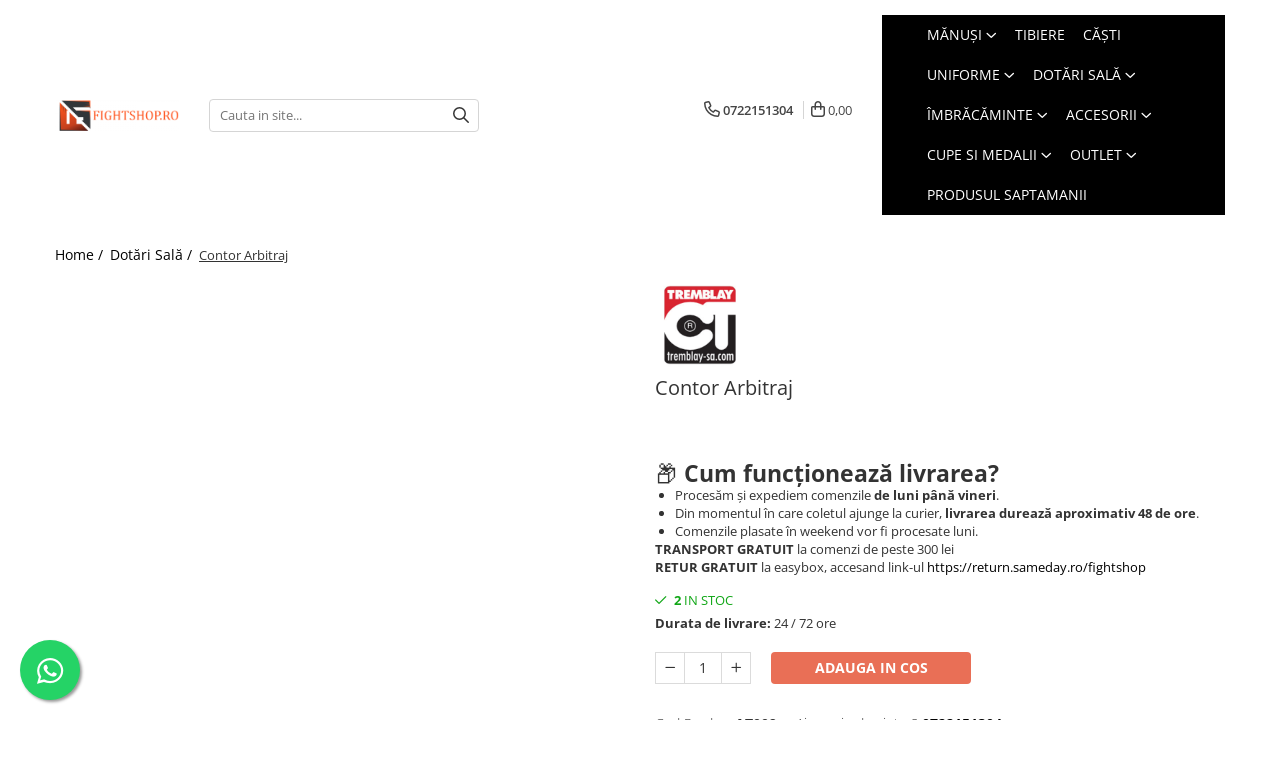

--- FILE ---
content_type: text/html; charset=UTF-8
request_url: https://www.fightshop.ro/dotari-sala/contor-arbitraj.html
body_size: 51598
content:
<!DOCTYPE html>

<html lang="ro-ro">

	<head>
		<meta charset="UTF-8">

		<script src="https://gomagcdn.ro/themes/fashion/js/lazysizes.min.js?v=93241309-4.230" async=""></script>

		<script>
			function g_js(callbk){typeof callbk === 'function' ? window.addEventListener("DOMContentLoaded", callbk, false) : false;}
		</script>

					<link rel="icon" sizes="48x48" href="https://gomagcdn.ro/domains/fightshop.ro/files/favicon/favicon6508.png">
			<link rel="apple-touch-icon" sizes="180x180" href="https://gomagcdn.ro/domains/fightshop.ro/files/favicon/favicon6508.png">
		
		<style>
			/*body.loading{overflow:hidden;}
			body.loading #wrapper{opacity: 0;visibility: hidden;}
			body #wrapper{opacity: 1;visibility: visible;transition:all .1s ease-out;}*/

			.main-header .main-menu{min-height:43px;}
			.-g-hide{visibility:hidden;opacity:0;}

					</style>
					<link rel="preconnect" href="https://fonts.googleapis.com" >
					<link rel="preconnect" href="https://fonts.gstatic.com" crossorigin>
		
		<link rel="preconnect" href="https://gomagcdn.ro"><link rel="dns-prefetch" href="https://fonts.googleapis.com" /><link rel="dns-prefetch" href="https://fonts.gstatic.com" /><link rel="dns-prefetch" href="https://www.facebook.com" /><link rel="dns-prefetch" href="https://www.googletagmanager.com" />

					<link rel="preload" as="image" href="https://gomagcdn.ro/domains/fightshop.ro/files/product/large/contor-arbitraj-36-8585.jpg"   >
					<link rel="preload" as="style" href="https://fonts.googleapis.com/css2?family=Poppins:wght@200;300;400;500;600;700&display=swap" fetchpriority="high" onload="this.onload=null;this.rel='stylesheet'" crossorigin>
		
		<link rel="preload" href="https://gomagcdn.ro/themes/fashion/js/plugins.js?v=93241309-4.230" as="script">

		
					<link rel="preload" href="https://www.fightshop.ro/theme/default.js?v=31761831112" as="script">
				
		<link rel="preload" href="https://gomagcdn.ro/themes/fashion/js/dev.js?v=93241309-4.230" as="script">

					<noscript>
				<link rel="stylesheet" href="https://fonts.googleapis.com/css2?family=Poppins:wght@200;300;400;500;600;700&display=swap">
			</noscript>
		
					<link rel="stylesheet" href="https://gomagcdn.ro/themes/fashion/css/main-min-v2.css?v=93241309-4.230-1" data-values='{"blockScripts": "1"}'>
		
					<link rel="stylesheet" href="https://www.fightshop.ro/theme/default.css?v=31761831112">
		
						<link rel="stylesheet" href="https://gomagcdn.ro/themes/fashion/css/dev-style.css?v=93241309-4.230-1">
		
		
		
		<link rel="alternate" hreflang="x-default" href="https://www.fightshop.ro/dotari-sala/contor-arbitraj.html">
							
		<meta name="expires" content="never">
		<meta name="revisit-after" content="1 days">
					<meta name="author" content="Gomag">
				<title>Contor Arbitraj</title>


					<meta name="robots" content="index,follow" />
						
		<meta name="description" content="cauti produse destinate artelor martiale?
descopera oferta fightshop.ro">
		<meta class="viewport" name="viewport" content="width=device-width, initial-scale=1.0, user-scalable=no">
							<meta property="og:description" content="📦 Cum funcționează livrarea?       Procesăm și expediem comenzile de luni până vineri.   Din momentul în care coletul ajunge la curier, livrarea durează aproximativ 48 de ore.   Comenzile plasate în weekend vor fi procesate luni.    TRANSPORT GRATUIT la comenzi de peste 300 lei  RETUR GRATUIT la easybox, accesand link-ul https://return.sameday.ro/fightshop"/>
							<meta property="og:image" content="https://gomagcdn.ro/domains/fightshop.ro/files/product/large/contor-arbitraj-36-8585.jpg"/>
															<link rel="canonical" href="https://www.fightshop.ro/dotari-sala/contor-arbitraj.html" />
			<meta property="og:url" content="https://www.fightshop.ro/dotari-sala/contor-arbitraj.html"/>
						
		<meta name="distribution" content="Global">
		<meta name="owner" content="www.fightshop.ro">
		<meta name="publisher" content="www.fightshop.ro">
		<meta name="rating" content="General">
		<meta name="copyright" content="Copyright www.fightshop.ro 2025. All rights reserved">
		<link rel="search" href="https://www.fightshop.ro/opensearch.ro.xml" type="application/opensearchdescription+xml" title="Cautare"/>

		
							<script src="https://gomagcdn.ro/themes/fashion/js/jquery-2.1.4.min.js"></script>
			<script defer src="https://gomagcdn.ro/themes/fashion/js/jquery.autocomplete.js?v=20181023"></script>
			<script src="https://gomagcdn.ro/themes/fashion/js/gomag.config.js?v=93241309-4.230"></script>
			<script src="https://gomagcdn.ro/themes/fashion/js/gomag.js?v=93241309-4.230"></script>
		
													<script>
function gmsc(name, value)
{
	if(value != undefined && value)
	{
		var expires = new Date();
		expires.setTime(expires.getTime() + parseInt(3600*24*1000*90));
		document.cookie = encodeURIComponent(name) + "=" + encodeURIComponent(value) + '; expires='+ expires.toUTCString() + "; path=/";
	}
}
let gmqs = window.location.search;
let gmup = new URLSearchParams(gmqs);
gmsc('g_sc', gmup.get('shop_campaign'));
gmsc('shop_utm_campaign', gmup.get('utm_campaign'));
gmsc('shop_utm_medium', gmup.get('utm_medium'));
gmsc('shop_utm_source', gmup.get('utm_source'));
</script><!-- Google Tag Manager -->
    <script>(function(w,d,s,l,i){w[l]=w[l]||[];w[l].push({'gtm.start':
    new Date().getTime(),event:'gtm.js'});var f=d.getElementsByTagName(s)[0],
    j=d.createElement(s),dl=l!='dataLayer'?'&l='+l:'';j.async=true;j.src=
    'https://www.googletagmanager.com/gtm.js?id='+i+dl;f.parentNode.insertBefore(j,f);
    })(window,document,'script','dataLayer','GTM-KZ5CQLW');</script>
    <!-- End Google Tag Manager -->	<script>
 window.dataLayer = window.dataLayer || [];
  function gtag(){dataLayer.push(arguments);}

  var cookieValue = '';
  var name = 'g_c_consent' + "=";
  var decodedCookie = decodeURIComponent(document.cookie);
  var ca = decodedCookie.split(';');
  for(var i = 0; i <ca.length; i++) {
	var c = ca[i];
	while (c.charAt(0) == ' ') {
	  c = c.substring(1);
	}
	if (c.indexOf(name) == 0) {
	  cookieValue = c.substring(name.length, c.length);
	}
  }



if(cookieValue == ''){
	gtag('consent', 'default', {
	  'ad_storage': 'granted',
	  'ad_user_data': 'granted',
	  'ad_personalization': 'granted',
	  'analytics_storage': 'granted',
	  'personalization_storage': 'granted',
	  'functionality_storage': 'granted',
	  'security_storage': 'granted'
	});
	} else if(cookieValue != '-1'){

			gtag('consent', 'default', {
			'ad_storage': 'granted',
			'ad_user_data': 'granted',
			'ad_personalization': 'granted',
			'analytics_storage': 'granted',
			'personalization_storage': 'granted',
			'functionality_storage': 'granted',
			'security_storage': 'granted'
		});
	} else {
	 gtag('consent', 'default', {
		  'ad_storage': 'denied',
		  'ad_user_data': 'denied',
		  'ad_personalization': 'denied',
		  'analytics_storage': 'denied',
			'personalization_storage': 'denied',
			'functionality_storage': 'denied',
			'security_storage': 'denied'
		});


		 }
</script><script>
window.dataLayer = window.dataLayer || [];
window.gtag = window.gtag || function(){dataLayer.push(arguments);}
</script><script>
    (function (w, d, s, o, t, r) {
        w.__aqpxConfig = {
            platform: 'gomag',
            appId: 1236,
            debugMode: false,
            dataLayer: 'dataLayerAq',
            events: ['default', 'default_consent', 'view_item', 'add_to_cart', 'remove_from_cart', 'add_to_wishlist', 'purchase', 'begin_checkout', 'view_cart', 'view_item_list']
        };
        w.__aqpxQueue = w.__aqpxQueue || [];
        w.AQPX = w.AQPX || function () { w.__aqpxQueue.push(arguments) };
        t = d.createElement(s);
        r = d.getElementsByTagName(s)[0];
        t.async = 1;
        t.src = o;
        r.parentNode.insertBefore(t, r);
    })(window, document, 'script', '//cdn.aqurate.ai/pixel/js/aqpx.min.js#latest-generation');
</script><meta name="google-site-verification" content="t9yIDWjtAkawAbko5kyex4d6JCUKxoZjeNLaEd8A7qA" />					
		
	</head>

	<body class="" style="">

		<script >
			function _addCss(url, attribute, value, loaded){
				var _s = document.createElement('link');
				_s.rel = 'stylesheet';
				_s.href = url;
				_s.type = 'text/css';
				if(attribute)
				{
					_s.setAttribute(attribute, value)
				}
				if(loaded){
					_s.onload = function(){
						var dom = document.getElementsByTagName('body')[0];
						//dom.classList.remove('loading');
					}
				}
				var _st = document.getElementsByTagName('link')[0];
				_st.parentNode.insertBefore(_s, _st);
			}
			//_addCss('https://fonts.googleapis.com/css2?family=Open+Sans:ital,wght@0,300;0,400;0,600;0,700;1,300;1,400&display=swap');
			_addCss('https://gomagcdn.ro/themes/_fonts/Open-Sans.css');

		</script>
		<script>
				/*setTimeout(
				  function()
				  {
				   document.getElementsByTagName('body')[0].classList.remove('loading');
				  }, 1000);*/
		</script>
							
		
		<div id="wrapper">
			<!-- BLOCK:f9ecc7131e432bce200fce430d8d1ab7 start -->
<div id="_cartSummary" class="hide"></div>

<script >
	$(document).ready(function() {

		$(document).on('keypress', '.-g-input-loader', function(){
			$(this).addClass('-g-input-loading');
		})

		$.Gomag.bind('Product/Add/To/Cart/After', function(eventResponse, properties)
		{
									var data = JSON.parse(properties.data);
			$('.q-cart').html(data.quantity);
			if(parseFloat(data.quantity) > 0)
			{
				$('.q-cart').removeClass('hide');
			}
			else
			{
				$('.q-cart').addClass('hide');
			}
			$('.cartPrice').html(data.subtotal + ' ' + data.currency);
			$('.cartProductCount').html(data.quantity);


		})
		$('#_cartSummary').on('updateCart', function(event, cart) {
			var t = $(this);

			$.get('https://www.fightshop.ro/cart-update', {
				cart: cart
			}, function(data) {

				$('.q-cart').html(data.quantity);
				if(parseFloat(data.quantity) > 0)
				{
					$('.q-cart').removeClass('hide');
				}
				else
				{
					$('.q-cart').addClass('hide');
				}
				$('.cartPrice').html(data.subtotal + ' ' + data.currency);
				$('.cartProductCount').html(data.quantity);
			}, 'json');
			window.ga = window.ga || function() {
				(ga.q = ga.q || []).push(arguments)
			};
			ga('send', 'event', 'Buton', 'Click', 'Adauga_Cos');
		});

		if(window.gtag_report_conversion) {
			$(document).on("click", 'li.phone-m', function() {
				var phoneNo = $('li.phone-m').children( "a").attr('href');
				gtag_report_conversion(phoneNo);
			});

		}

	});
</script>


	<div class="cart-dd cart-side _cartShow cart-closed"></div>

<header class="main-header container-bg clearfix" data-block="headerBlock">
	<div class="discount-tape container-h full -g-hide" id="_gomagHellobar"></div>

		
	<div class="top-head-bg container-h full">

		<div class="top-head container-h">
			<div class="row">
				<div class="col-sm-2 col-xs-12 logo-h">
					
	<a href="https://www.fightshop.ro" id="logo" data-pageId="2">
		<img src="https://gomagcdn.ro/domains/fightshop.ro/files/company/untitled-2-5823069941349.png" fetchpriority="high" class="img-responsive" alt="fightshop.ro" title="fightshop.ro" width="200" height="50" style="width:auto;">
	</a>
				</div>
				<div class="col-sm-4 col-xs-7 main search-form-box">
					
<form name="search-form" class="search-form" action="https://www.fightshop.ro/produse" id="_searchFormMainHeader">

	<input id="_autocompleteSearchMainHeader" name="c" class="input-placeholder -g-input-loader" type="text" placeholder="Cauta in site..." aria-label="Search"  value="">
	<button id="_doSearch" class="search-button" aria-hidden="true">
		<i class="fa fa-search" aria-hidden="true"></i>
	</button>

				<script >
			$(document).ready(function() {

				$('#_autocompleteSearchMainHeader').autocomplete({
					serviceUrl: 'https://www.fightshop.ro/autocomplete',
					minChars: 2,
					deferRequestBy: 700,
					appendTo: '#_searchFormMainHeader',
					width: parseInt($('#_doSearch').offset().left) - parseInt($('#_autocompleteSearchMainHeader').offset().left),
					formatResult: function(suggestion, currentValue) {
						return suggestion.value;
					},
					onSelect: function(suggestion) {
						$(this).val(suggestion.data);
					},
					onSearchComplete: function(suggestion) {
						$(this).removeClass('-g-input-loading');
					}
				});
				$(document).on('click', '#_doSearch', function(e){
					e.preventDefault();
					if($('#_autocompleteSearchMainHeader').val() != '')
					{
						$('#_searchFormMainHeader').submit();
					}
				})
			});
		</script>
	

</form>
				</div>
				<div class="col-xs-5 acount-section">
					
<ul>
	<li class="search-m hide">
		<a href="#" class="-g-no-url" aria-label="Cauta in site..." data-pageId="">
			<i class="fa fa-search search-open" aria-hidden="true"></i>
			<i style="display:none" class="fa fa-times search-close" aria-hidden="true"></i>
		</a>
	</li>
	<li class="-g-user-icon -g-user-icon-empty">
			
	</li>
	
				<li class="contact-header">
			<a href="tel:0722151304" aria-label="Contacteaza-ne" data-pageId="3">
				<i class="fa fa-phone" aria-hidden="true"></i>
								<span>0722151304</span>
			</a>
		</li>
			<li class="wishlist-header hide">
		<a href="https://www.fightshop.ro/wishlist" aria-label="Wishlist" data-pageId="28">
			<span class="-g-wishlist-product-count -g-hide"></span>
			<i class="fa fa-heart-o" aria-hidden="true"></i>
			<span class="">Favorite</span>
		</a>
	</li>
	<li class="cart-header-btn cart">
		<a class="cart-drop _showCartHeader" href="https://www.fightshop.ro/cos-de-cumparaturi" aria-label="Cos de cumparaturi">
			<span class="q-cart hide">0</span>
			<i class="fa fa-shopping-bag" aria-hidden="true"></i>
			<span class="count cartPrice">0,00
				
			</span>
		</a>
			</li>

	</ul>

	<script>
		$(document).ready(function() {
			//Cart
							$.Gomag.bind('Product/Add/To/Cart/Validate', function(){
					if($('#-g-cart-dropdown').length)
					{
						$('.close-side-cart').click();
						$('#-g-cart-dropdown').remove();
					}
				})
				$(document).on('click', '.cart', function(e){
					e.preventDefault();
					$.Gomag.showCartSummary('div._cartShow');
					if($('.cart-side').length){
						$('.menu-wrapper').addClass('cart_side_opened');
					}
				});
				$(document).on('click', '.close-side-cart', function(){
					$.Gomag.hideCartSummary('div._cartShow');
					$('div._cartShow').removeClass('cart-open');
					if($('.cart-side').length){
						$('.menu-wrapper').removeClass('cart_side_opened');
					}
					$.Gomag.getUserAjaxData();
				});
						$(document).on('click', '.dropdown-toggle', function() {
				window.location = $(this).attr('href');
			})
		})
	</script>

				</div>
				<div class="col-xs-5 navigation-holder">
					
<div id="navigation">
	<nav id="main-menu" class="main-menu container-h full clearfix">
		<a href="#" class="menu-trg -g-no-url" title="Produse">
			<span>&nbsp;</span>
		</a>
		
<div class="container-h nav-menu-hh clearfix">

	<!-- BASE MENU -->
	<ul class="
			nav-menu base-menu container-h
			
			
		">

		

			
		<li class="menu-drop __GomagMM ">
							<a
					href="https://www.fightshop.ro/manusi"
					class="  "
					rel="  "
					
					title="Mănuși"
					data-Gomag=''
					data-block-name="mainMenuD0"
					data-pageId= "80"
					data-block="mainMenuD">
											<span class="list">Mănuși</span>
						<i class="fa fa-angle-down"></i>
				</a>

									<div class="menu-dd">
										<ul class="drop-list clearfix w100">
																																						<li class="fl">
										<div class="col">
											<p class="title">
												<a
												href="https://www.fightshop.ro/manusi-de-box"
												class="title    "
												rel="  "
												
												title="Manusi de Box"
												data-Gomag=''
												data-block-name="mainMenuD1"
												data-block="mainMenuD"
												data-pageId= "80"
												>
																										Manusi de Box
												</a>
											</p>
																						
										</div>
									</li>
																																<li class="fl">
										<div class="col">
											<p class="title">
												<a
												href="https://www.fightshop.ro/manusid-de-fitness-si-ciclism"
												class="title    "
												rel="  "
												
												title="Manusi de Fitness"
												data-Gomag=''
												data-block-name="mainMenuD1"
												data-block="mainMenuD"
												data-pageId= "80"
												>
																										Manusi de Fitness
												</a>
											</p>
																						
										</div>
									</li>
																																<li class="fl">
										<div class="col">
											<p class="title">
												<a
												href="https://www.fightshop.ro/manusi-de-ju-jitsu"
												class="title    "
												rel="  "
												
												title="Manusi de Ju Jitsu"
												data-Gomag=''
												data-block-name="mainMenuD1"
												data-block="mainMenuD"
												data-pageId= "80"
												>
																										Manusi de Ju Jitsu
												</a>
											</p>
																						
										</div>
									</li>
																																<li class="fl">
										<div class="col">
											<p class="title">
												<a
												href="https://www.fightshop.ro/manusi-de-karate"
												class="title    "
												rel="  "
												
												title="Manusi de Karate"
												data-Gomag=''
												data-block-name="mainMenuD1"
												data-block="mainMenuD"
												data-pageId= "80"
												>
																										Manusi de Karate
												</a>
											</p>
																						
										</div>
									</li>
																																<li class="fl">
										<div class="col">
											<p class="title">
												<a
												href="https://www.fightshop.ro/manusi-de-mma"
												class="title    "
												rel="  "
												
												title="Manusi de MMA"
												data-Gomag=''
												data-block-name="mainMenuD1"
												data-block="mainMenuD"
												data-pageId= "80"
												>
																										Manusi de MMA
												</a>
											</p>
																						
										</div>
									</li>
																																<li class="fl">
										<div class="col">
											<p class="title">
												<a
												href="https://www.fightshop.ro/manusi-de-sac"
												class="title    "
												rel="  "
												
												title="Manusi de Sac"
												data-Gomag=''
												data-block-name="mainMenuD1"
												data-block="mainMenuD"
												data-pageId= "80"
												>
																										Manusi de Sac
												</a>
											</p>
																						
										</div>
									</li>
																																<li class="fl">
										<div class="col">
											<p class="title">
												<a
												href="https://www.fightshop.ro/manusi-de-taekwondo"
												class="title    "
												rel="  "
												
												title="Manusi de Taekwondo"
												data-Gomag=''
												data-block-name="mainMenuD1"
												data-block="mainMenuD"
												data-pageId= "80"
												>
																										Manusi de Taekwondo
												</a>
											</p>
																						
										</div>
									</li>
																																<li class="fl">
										<div class="col">
											<p class="title">
												<a
												href="https://www.fightshop.ro/manusi-de-ciclism"
												class="title    "
												rel="  "
												
												title="Manusi de Ciclism"
												data-Gomag=''
												data-block-name="mainMenuD1"
												data-block="mainMenuD"
												data-pageId= "80"
												>
																										Manusi de Ciclism
												</a>
											</p>
																						
										</div>
									</li>
																																<li class="fl">
										<div class="col">
											<p class="title">
												<a
												href="https://www.fightshop.ro/manusi-de-iarna"
												class="title    "
												rel="  "
												
												title="Manusi de Iarna"
												data-Gomag=''
												data-block-name="mainMenuD1"
												data-block="mainMenuD"
												data-pageId= "80"
												>
																										Manusi de Iarna
												</a>
											</p>
																						
										</div>
									</li>
																													</ul>
																	</div>
									
		</li>
		
		<li class="menu-drop __GomagMM ">
								<a
						href="https://www.fightshop.ro/tibiere-arte-martiale"
						class="    "
						rel="  "
						
						title="Tibiere"
						data-Gomag=''
						data-block-name="mainMenuD0"  data-block="mainMenuD" data-pageId= "80">
												<span class="list">Tibiere</span>
					</a>
				
		</li>
		
		<li class="menu-drop __GomagMM ">
								<a
						href="https://www.fightshop.ro/casti-de-protectie"
						class="    "
						rel="  "
						
						title="Căști"
						data-Gomag=''
						data-block-name="mainMenuD0"  data-block="mainMenuD" data-pageId= "80">
												<span class="list">Căști</span>
					</a>
				
		</li>
		
		<li class="menu-drop __GomagMM ">
							<a
					href="https://www.fightshop.ro/kimono-uri"
					class="  "
					rel="  "
					
					title="Uniforme"
					data-Gomag=''
					data-block-name="mainMenuD0"
					data-pageId= "80"
					data-block="mainMenuD">
											<span class="list">Uniforme</span>
						<i class="fa fa-angle-down"></i>
				</a>

									<div class="menu-dd">
										<ul class="drop-list clearfix w100">
																																						<li class="fl">
										<div class="col">
											<p class="title">
												<a
												href="https://www.fightshop.ro/dobok"
												class="title    "
												rel="  "
												
												title="Taekwondo"
												data-Gomag=''
												data-block-name="mainMenuD1"
												data-block="mainMenuD"
												data-pageId= "80"
												>
																										Taekwondo
												</a>
											</p>
																						
										</div>
									</li>
																																<li class="fl">
										<div class="col">
											<p class="title">
												<a
												href="https://www.fightshop.ro/ju-jitsu-bjj"
												class="title    "
												rel="  "
												
												title="Ju Jitsu / BJJ"
												data-Gomag=''
												data-block-name="mainMenuD1"
												data-block="mainMenuD"
												data-pageId= "80"
												>
																										Ju Jitsu / BJJ
												</a>
											</p>
																						
										</div>
									</li>
																																<li class="fl">
										<div class="col">
											<p class="title">
												<a
												href="https://www.fightshop.ro/judo-94"
												class="title    "
												rel="  "
												
												title="Judo"
												data-Gomag=''
												data-block-name="mainMenuD1"
												data-block="mainMenuD"
												data-pageId= "80"
												>
																										Judo
												</a>
											</p>
																						
										</div>
									</li>
																																<li class="fl">
										<div class="col">
											<p class="title">
												<a
												href="https://www.fightshop.ro/karate"
												class="title    "
												rel="  "
												
												title="Karate"
												data-Gomag=''
												data-block-name="mainMenuD1"
												data-block="mainMenuD"
												data-pageId= "80"
												>
																										Karate
												</a>
											</p>
																						
										</div>
									</li>
																																<li class="fl">
										<div class="col">
											<p class="title">
												<a
												href="https://www.fightshop.ro/kempo"
												class="title    "
												rel="  "
												
												title="Kempo"
												data-Gomag=''
												data-block-name="mainMenuD1"
												data-block="mainMenuD"
												data-pageId= "80"
												>
																										Kempo
												</a>
											</p>
																						
										</div>
									</li>
																																<li class="fl">
										<div class="col">
											<p class="title">
												<a
												href="https://www.fightshop.ro/wu-shu-kung-fu"
												class="title    "
												rel="  "
												
												title="Wu Shu - Kung Fu - Hapkido"
												data-Gomag=''
												data-block-name="mainMenuD1"
												data-block="mainMenuD"
												data-pageId= "80"
												>
																										Wu Shu - Kung Fu - Hapkido
												</a>
											</p>
																						
										</div>
									</li>
																													</ul>
																	</div>
									
		</li>
		
		<li class="menu-drop __GomagMM ">
							<a
					href="https://www.fightshop.ro/dotari-sala"
					class="  "
					rel="  "
					
					title="Dotări Sală"
					data-Gomag=''
					data-block-name="mainMenuD0"
					data-pageId= "80"
					data-block="mainMenuD">
											<span class="list">Dotări Sală</span>
						<i class="fa fa-angle-down"></i>
				</a>

									<div class="menu-dd">
										<ul class="drop-list clearfix w100">
																																						<li class="fl">
										<div class="col">
											<p class="title">
												<a
												href="https://www.fightshop.ro/batoane-de-viteza"
												class="title    "
												rel="  "
												
												title="Batoane de viteza"
												data-Gomag=''
												data-block-name="mainMenuD1"
												data-block="mainMenuD"
												data-pageId= "80"
												>
																										Batoane de viteza
												</a>
											</p>
																						
										</div>
									</li>
																																<li class="fl">
										<div class="col">
											<p class="title">
												<a
												href="https://www.fightshop.ro/burtiere-si-pieptare"
												class="title    "
												rel="  "
												
												title="Burtiere si pieptare"
												data-Gomag=''
												data-block-name="mainMenuD1"
												data-block="mainMenuD"
												data-pageId= "80"
												>
																										Burtiere si pieptare
												</a>
											</p>
																						
										</div>
									</li>
																																<li class="fl">
										<div class="col">
											<p class="title">
												<a
												href="https://www.fightshop.ro/franghii"
												class="title    "
												rel="  "
												
												title="Franghii"
												data-Gomag=''
												data-block-name="mainMenuD1"
												data-block="mainMenuD"
												data-pageId= "80"
												>
																										Franghii
												</a>
											</p>
																						
										</div>
									</li>
																																<li class="fl">
										<div class="col">
											<p class="title">
												<a
												href="https://www.fightshop.ro/judo"
												class="title    "
												rel="  "
												
												title="Judo"
												data-Gomag=''
												data-block-name="mainMenuD1"
												data-block="mainMenuD"
												data-pageId= "80"
												>
																										Judo
												</a>
											</p>
																						
										</div>
									</li>
																																<li class="fl">
										<div class="col">
											<p class="title">
												<a
												href="https://www.fightshop.ro/fitness-crossfit"
												class="title    "
												rel="  "
												
												title="Fitness"
												data-Gomag=''
												data-block-name="mainMenuD1"
												data-block="mainMenuD"
												data-pageId= "80"
												>
																										Fitness
												</a>
											</p>
																						
										</div>
									</li>
																																<li class="fl">
										<div class="col">
											<p class="title">
												<a
												href="https://www.fightshop.ro/manechine"
												class="title    "
												rel="  "
												
												title="Manechine"
												data-Gomag=''
												data-block-name="mainMenuD1"
												data-block="mainMenuD"
												data-pageId= "80"
												>
																										Manechine
												</a>
											</p>
																						
										</div>
									</li>
																																<li class="fl">
										<div class="col">
											<p class="title">
												<a
												href="https://www.fightshop.ro/mingi-dubla-fixare-si-para-de-viteza"
												class="title    "
												rel="  "
												
												title="Mingi dubla fixare si para de viteza"
												data-Gomag=''
												data-block-name="mainMenuD1"
												data-block="mainMenuD"
												data-pageId= "80"
												>
																										Mingi dubla fixare si para de viteza
												</a>
											</p>
																						
										</div>
									</li>
																																<li class="fl">
										<div class="col">
											<p class="title">
												<a
												href="https://www.fightshop.ro/mingi-medicinale"
												class="title    "
												rel="  "
												
												title="Mingi medicinale"
												data-Gomag=''
												data-block-name="mainMenuD1"
												data-block="mainMenuD"
												data-pageId= "80"
												>
																										Mingi medicinale
												</a>
											</p>
																						
										</div>
									</li>
																																<li class="fl">
										<div class="col">
											<p class="title">
												<a
												href="https://www.fightshop.ro/motricitate-si-coordonare"
												class="title    "
												rel="  "
												
												title="Motricitate si coordonare"
												data-Gomag=''
												data-block-name="mainMenuD1"
												data-block="mainMenuD"
												data-pageId= "80"
												>
																										Motricitate si coordonare
												</a>
											</p>
																																															<a
														href="https://www.fightshop.ro/fitness-57"
														rel="  "
														
														title="Fitness"
														class="    "
														data-Gomag=''
														data-block-name="mainMenuD2"
														data-block="mainMenuD"
														data-pageId=""
													>
																												<i class="fa fa-angle-right"></i>
														<span>Fitness</span>
													</a>
																							
										</div>
									</li>
																																<li class="fl">
										<div class="col">
											<p class="title">
												<a
												href="https://www.fightshop.ro/palmare-si-pao"
												class="title    "
												rel="  "
												
												title="Palmare si PAO"
												data-Gomag=''
												data-block-name="mainMenuD1"
												data-block="mainMenuD"
												data-pageId= "80"
												>
																										Palmare si PAO
												</a>
											</p>
																						
										</div>
									</li>
																																<li class="fl">
										<div class="col">
											<p class="title">
												<a
												href="https://www.fightshop.ro/perne-de-perete-si-makiwara"
												class="title    "
												rel="  "
												
												title="Perne de perete si Makiwara"
												data-Gomag=''
												data-block-name="mainMenuD1"
												data-block="mainMenuD"
												data-pageId= "80"
												>
																										Perne de perete si Makiwara
												</a>
											</p>
																						
										</div>
									</li>
																																<li class="fl">
										<div class="col">
											<p class="title">
												<a
												href="https://www.fightshop.ro/placi-de-spargere"
												class="title    "
												rel="  "
												
												title="Placi de spargere"
												data-Gomag=''
												data-block-name="mainMenuD1"
												data-block="mainMenuD"
												data-pageId= "80"
												>
																										Placi de spargere
												</a>
											</p>
																						
										</div>
									</li>
																																<li class="fl">
										<div class="col">
											<p class="title">
												<a
												href="https://www.fightshop.ro/prim-ajutor"
												class="title    "
												rel="  "
												
												title="Prim ajutor"
												data-Gomag=''
												data-block-name="mainMenuD1"
												data-block="mainMenuD"
												data-pageId= "80"
												>
																										Prim ajutor
												</a>
											</p>
																						
										</div>
									</li>
																																<li class="fl">
										<div class="col">
											<p class="title">
												<a
												href="https://www.fightshop.ro/recuperare-si-incalzire-armura"
												class="title    "
												rel="  "
												
												title="Recuperare si incalzire"
												data-Gomag=''
												data-block-name="mainMenuD1"
												data-block="mainMenuD"
												data-pageId= "80"
												>
																										Recuperare si incalzire
												</a>
											</p>
																						
										</div>
									</li>
																																<li class="fl">
										<div class="col">
											<p class="title">
												<a
												href="https://www.fightshop.ro/saci-bulgaresti"
												class="title    "
												rel="  "
												
												title="Saci bulgaresti"
												data-Gomag=''
												data-block-name="mainMenuD1"
												data-block="mainMenuD"
												data-pageId= "80"
												>
																										Saci bulgaresti
												</a>
											</p>
																						
										</div>
									</li>
																																<li class="fl">
										<div class="col">
											<p class="title">
												<a
												href="https://www.fightshop.ro/saltele-si-tatami"
												class="title    "
												rel="  "
												
												title="Saltele si Tatami"
												data-Gomag=''
												data-block-name="mainMenuD1"
												data-block="mainMenuD"
												data-pageId= "80"
												>
																										Saltele si Tatami
												</a>
											</p>
																						
										</div>
									</li>
																																<li class="fl">
										<div class="col">
											<p class="title">
												<a
												href="https://www.fightshop.ro/saci-de-box"
												class="title    "
												rel="  "
												
												title="Saci de Box"
												data-Gomag=''
												data-block-name="mainMenuD1"
												data-block="mainMenuD"
												data-pageId= "80"
												>
																										Saci de Box
												</a>
											</p>
																						
										</div>
									</li>
																																<li class="fl">
										<div class="col">
											<p class="title">
												<a
												href="https://www.fightshop.ro/scuturi"
												class="title    "
												rel="  "
												
												title="Scuturi"
												data-Gomag=''
												data-block-name="mainMenuD1"
												data-block="mainMenuD"
												data-pageId= "80"
												>
																										Scuturi
												</a>
											</p>
																						
										</div>
									</li>
																																<li class="fl">
										<div class="col">
											<p class="title">
												<a
												href="https://www.fightshop.ro/accesorii-antrenor"
												class="title    "
												rel="  "
												
												title="Accesorii Antrenor"
												data-Gomag=''
												data-block-name="mainMenuD1"
												data-block="mainMenuD"
												data-pageId= "80"
												>
																										Accesorii Antrenor
												</a>
											</p>
																						
										</div>
									</li>
																																<li class="fl">
										<div class="col">
											<p class="title">
												<a
												href="https://www.fightshop.ro/greutati-fitness"
												class="title    "
												rel="  "
												
												title="Greutati Fitness"
												data-Gomag=''
												data-block-name="mainMenuD1"
												data-block="mainMenuD"
												data-pageId= "80"
												>
																										Greutati Fitness
												</a>
											</p>
																						
										</div>
									</li>
																													</ul>
																	</div>
									
		</li>
		
		<li class="menu-drop __GomagMM ">
							<a
					href="https://www.fightshop.ro/textile"
					class="  "
					rel="  "
					
					title="Îmbrăcăminte"
					data-Gomag=''
					data-block-name="mainMenuD0"
					data-pageId= "80"
					data-block="mainMenuD">
											<span class="list">Îmbrăcăminte</span>
						<i class="fa fa-angle-down"></i>
				</a>

									<div class="menu-dd">
										<ul class="drop-list clearfix w100">
																																						<li class="fl">
										<div class="col">
											<p class="title">
												<a
												href="https://www.fightshop.ro/bustiere-101"
												class="title    "
												rel="  "
												
												title="Bustiere"
												data-Gomag=''
												data-block-name="mainMenuD1"
												data-block="mainMenuD"
												data-pageId= "80"
												>
																										Bustiere
												</a>
											</p>
																						
										</div>
									</li>
																																<li class="fl">
										<div class="col">
											<p class="title">
												<a
												href="https://www.fightshop.ro/colanti-102"
												class="title    "
												rel="  "
												
												title="Colanti"
												data-Gomag=''
												data-block-name="mainMenuD1"
												data-block="mainMenuD"
												data-pageId= "80"
												>
																										Colanti
												</a>
											</p>
																						
										</div>
									</li>
																																<li class="fl">
										<div class="col">
											<p class="title">
												<a
												href="https://www.fightshop.ro/compleuri-de-box"
												class="title    "
												rel="  "
												
												title="Compleuri de Box"
												data-Gomag=''
												data-block-name="mainMenuD1"
												data-block="mainMenuD"
												data-pageId= "80"
												>
																										Compleuri de Box
												</a>
											</p>
																						
										</div>
									</li>
																																<li class="fl">
										<div class="col">
											<p class="title">
												<a
												href="https://www.fightshop.ro/dresuri-de-lupte"
												class="title    "
												rel="  "
												
												title="Dresuri de lupte"
												data-Gomag=''
												data-block-name="mainMenuD1"
												data-block="mainMenuD"
												data-pageId= "80"
												>
																										Dresuri de lupte
												</a>
											</p>
																						
										</div>
									</li>
																																<li class="fl">
										<div class="col">
											<p class="title">
												<a
												href="https://www.fightshop.ro/slapi"
												class="title    "
												rel="  "
												
												title="Slapi"
												data-Gomag=''
												data-block-name="mainMenuD1"
												data-block="mainMenuD"
												data-pageId= "80"
												>
																										Slapi
												</a>
											</p>
																						
										</div>
									</li>
																																<li class="fl">
										<div class="col">
											<p class="title">
												<a
												href="https://www.fightshop.ro/geci"
												class="title    "
												rel="  "
												
												title="Geci"
												data-Gomag=''
												data-block-name="mainMenuD1"
												data-block="mainMenuD"
												data-pageId= "80"
												>
																										Geci
												</a>
											</p>
																						
										</div>
									</li>
																																<li class="fl">
										<div class="col">
											<p class="title">
												<a
												href="https://www.fightshop.ro/incaltaminte"
												class="title    "
												rel="  "
												
												title="Incaltaminte"
												data-Gomag=''
												data-block-name="mainMenuD1"
												data-block="mainMenuD"
												data-pageId= "80"
												>
																										Incaltaminte
												</a>
											</p>
																																															<a
														href="https://www.fightshop.ro/ghete-de-box"
														rel="  "
														
														title="Ghete de Box"
														class="    "
														data-Gomag=''
														data-block-name="mainMenuD2"
														data-block="mainMenuD"
														data-pageId=""
													>
																												<i class="fa fa-angle-right"></i>
														<span>Ghete de Box</span>
													</a>
																									<a
														href="https://www.fightshop.ro/ghete-de-lupte"
														rel="  "
														
														title="Ghete de Lupte"
														class="    "
														data-Gomag=''
														data-block-name="mainMenuD2"
														data-block="mainMenuD"
														data-pageId=""
													>
																												<i class="fa fa-angle-right"></i>
														<span>Ghete de Lupte</span>
													</a>
																									<a
														href="https://www.fightshop.ro/pantofi-arte-martiale"
														rel="  "
														
														title="Pantofi Arte Martiale"
														class="    "
														data-Gomag=''
														data-block-name="mainMenuD2"
														data-block="mainMenuD"
														data-pageId=""
													>
																												<i class="fa fa-angle-right"></i>
														<span>Pantofi Arte Martiale</span>
													</a>
																									<a
														href="https://www.fightshop.ro/ghete-de-haltere-si-fitness"
														rel="  "
														
														title="Ghete de Haltere si Fitness"
														class="    "
														data-Gomag=''
														data-block-name="mainMenuD2"
														data-block="mainMenuD"
														data-pageId=""
													>
																												<i class="fa fa-angle-right"></i>
														<span>Ghete de Haltere si Fitness</span>
													</a>
																									<a
														href="https://www.fightshop.ro/incaltaminte-casual"
														rel="  "
														
														title="Incaltaminte Fitness  Casual"
														class="    "
														data-Gomag=''
														data-block-name="mainMenuD2"
														data-block="mainMenuD"
														data-pageId=""
													>
																												<i class="fa fa-angle-right"></i>
														<span>Incaltaminte Fitness  Casual</span>
													</a>
																							
										</div>
									</li>
																																<li class="fl">
										<div class="col">
											<p class="title">
												<a
												href="https://www.fightshop.ro/hanorace-106"
												class="title    "
												rel="  "
												
												title="Hanorace"
												data-Gomag=''
												data-block-name="mainMenuD1"
												data-block="mainMenuD"
												data-pageId= "80"
												>
																										Hanorace
												</a>
											</p>
																						
										</div>
									</li>
																																<li class="fl">
										<div class="col">
											<p class="title">
												<a
												href="https://www.fightshop.ro/maiouri-107"
												class="title    "
												rel="  "
												
												title="Maiouri"
												data-Gomag=''
												data-block-name="mainMenuD1"
												data-block="mainMenuD"
												data-pageId= "80"
												>
																										Maiouri
												</a>
											</p>
																						
										</div>
									</li>
																																<li class="fl">
										<div class="col">
											<p class="title">
												<a
												href="https://www.fightshop.ro/pantaloni"
												class="title    "
												rel="  "
												
												title="Pantaloni"
												data-Gomag=''
												data-block-name="mainMenuD1"
												data-block="mainMenuD"
												data-pageId= "80"
												>
																										Pantaloni
												</a>
											</p>
																						
										</div>
									</li>
																																<li class="fl">
										<div class="col">
											<p class="title">
												<a
												href="https://www.fightshop.ro/rashguard-109"
												class="title    "
												rel="  "
												
												title="Rashguard"
												data-Gomag=''
												data-block-name="mainMenuD1"
												data-block="mainMenuD"
												data-pageId= "80"
												>
																										Rashguard
												</a>
											</p>
																						
										</div>
									</li>
																																<li class="fl">
										<div class="col">
											<p class="title">
												<a
												href="https://www.fightshop.ro/shorturi-110"
												class="title    "
												rel="  "
												
												title="Shorturi"
												data-Gomag=''
												data-block-name="mainMenuD1"
												data-block="mainMenuD"
												data-pageId= "80"
												>
																										Shorturi
												</a>
											</p>
																						
										</div>
									</li>
																																<li class="fl">
										<div class="col">
											<p class="title">
												<a
												href="https://www.fightshop.ro/treninguri-111"
												class="title    "
												rel="  "
												
												title="Treninguri"
												data-Gomag=''
												data-block-name="mainMenuD1"
												data-block="mainMenuD"
												data-pageId= "80"
												>
																										Treninguri
												</a>
											</p>
																						
										</div>
									</li>
																																<li class="fl">
										<div class="col">
											<p class="title">
												<a
												href="https://www.fightshop.ro/tricouri-112"
												class="title    "
												rel="  "
												
												title="Tricouri"
												data-Gomag=''
												data-block-name="mainMenuD1"
												data-block="mainMenuD"
												data-pageId= "80"
												>
																										Tricouri
												</a>
											</p>
																						
										</div>
									</li>
																																<li class="fl">
										<div class="col">
											<p class="title">
												<a
												href="https://www.fightshop.ro/linie-kempo"
												class="title    "
												rel="  "
												
												title="Linie Kempo"
												data-Gomag=''
												data-block-name="mainMenuD1"
												data-block="mainMenuD"
												data-pageId= "80"
												>
																										Linie Kempo
												</a>
											</p>
																						
										</div>
									</li>
																																<li class="fl">
										<div class="col">
											<p class="title">
												<a
												href="https://www.fightshop.ro/sosete"
												class="title    "
												rel="  "
												
												title="Sosete"
												data-Gomag=''
												data-block-name="mainMenuD1"
												data-block="mainMenuD"
												data-pageId= "80"
												>
																										Sosete
												</a>
											</p>
																						
										</div>
									</li>
																													</ul>
																	</div>
									
		</li>
		
		<li class="menu-drop __GomagMM ">
							<a
					href="https://www.fightshop.ro/armura-accesorii"
					class="  "
					rel="  "
					
					title="Accesorii"
					data-Gomag=''
					data-block-name="mainMenuD0"
					data-pageId= "80"
					data-block="mainMenuD">
											<span class="list">Accesorii</span>
						<i class="fa fa-angle-down"></i>
				</a>

									<div class="menu-dd">
										<ul class="drop-list clearfix w100">
																																						<li class="fl">
										<div class="col">
											<p class="title">
												<a
												href="https://www.fightshop.ro/replici-instrumente-autoaparare"
												class="title    "
												rel="  "
												
												title="Replici instrumente autoaparare"
												data-Gomag=''
												data-block-name="mainMenuD1"
												data-block="mainMenuD"
												data-pageId= "80"
												>
																										Replici instrumente autoaparare
												</a>
											</p>
																						
										</div>
									</li>
																																<li class="fl">
										<div class="col">
											<p class="title">
												<a
												href="https://www.fightshop.ro/bidonase"
												class="title    "
												rel="  "
												
												title="Bidonase"
												data-Gomag=''
												data-block-name="mainMenuD1"
												data-block="mainMenuD"
												data-pageId= "80"
												>
																										Bidonase
												</a>
											</p>
																						
										</div>
									</li>
																																<li class="fl">
										<div class="col">
											<p class="title">
												<a
												href="https://www.fightshop.ro/botosei-arte-martiale-armura"
												class="title    "
												rel="  "
												
												title="Botosei Arte Martiale"
												data-Gomag=''
												data-block-name="mainMenuD1"
												data-block="mainMenuD"
												data-pageId= "80"
												>
																										Botosei Arte Martiale
												</a>
											</p>
																						
										</div>
									</li>
																																<li class="fl">
										<div class="col">
											<p class="title">
												<a
												href="https://www.fightshop.ro/bustiere-si-pieptare-armura"
												class="title    "
												rel="  "
												
												title="Bustiere si Pieptare"
												data-Gomag=''
												data-block-name="mainMenuD1"
												data-block="mainMenuD"
												data-pageId= "80"
												>
																										Bustiere si Pieptare
												</a>
											</p>
																						
										</div>
									</li>
																																<li class="fl">
										<div class="col">
											<p class="title">
												<a
												href="https://www.fightshop.ro/centuri-arte-martiale"
												class="title    "
												rel="  "
												
												title="Centuri Arte Martiale"
												data-Gomag=''
												data-block-name="mainMenuD1"
												data-block="mainMenuD"
												data-pageId= "80"
												>
																										Centuri Arte Martiale
												</a>
											</p>
																						
										</div>
									</li>
																																<li class="fl">
										<div class="col">
											<p class="title">
												<a
												href="https://www.fightshop.ro/corzi-pentru-sarit"
												class="title    "
												rel="  "
												
												title="Corzi pentru sarit"
												data-Gomag=''
												data-block-name="mainMenuD1"
												data-block="mainMenuD"
												data-pageId= "80"
												>
																										Corzi pentru sarit
												</a>
											</p>
																						
										</div>
									</li>
																																<li class="fl">
										<div class="col">
											<p class="title">
												<a
												href="https://www.fightshop.ro/fase-de-box"
												class="title    "
												rel="  "
												
												title="Fase de Box"
												data-Gomag=''
												data-block-name="mainMenuD1"
												data-block="mainMenuD"
												data-pageId= "80"
												>
																										Fase de Box
												</a>
											</p>
																						
										</div>
									</li>
																																<li class="fl">
										<div class="col">
											<p class="title">
												<a
												href="https://www.fightshop.ro/genunchiere"
												class="title    "
												rel="  "
												
												title="Genunchiere si cotiere"
												data-Gomag=''
												data-block-name="mainMenuD1"
												data-block="mainMenuD"
												data-pageId= "80"
												>
																										Genunchiere si cotiere
												</a>
											</p>
																						
										</div>
									</li>
																																<li class="fl">
										<div class="col">
											<p class="title">
												<a
												href="https://www.fightshop.ro/glezniere"
												class="title    "
												rel="  "
												
												title="Glezniere"
												data-Gomag=''
												data-block-name="mainMenuD1"
												data-block="mainMenuD"
												data-pageId= "80"
												>
																										Glezniere
												</a>
											</p>
																						
										</div>
									</li>
																																<li class="fl">
										<div class="col">
											<p class="title">
												<a
												href="https://www.fightshop.ro/prosoape"
												class="title    "
												rel="  "
												
												title="Prosoape"
												data-Gomag=''
												data-block-name="mainMenuD1"
												data-block="mainMenuD"
												data-pageId= "80"
												>
																										Prosoape
												</a>
											</p>
																						
										</div>
									</li>
																																<li class="fl">
										<div class="col">
											<p class="title">
												<a
												href="https://www.fightshop.ro/protectii-genitale"
												class="title    "
												rel="  "
												
												title="Protectii genitale"
												data-Gomag=''
												data-block-name="mainMenuD1"
												data-block="mainMenuD"
												data-pageId= "80"
												>
																										Protectii genitale
												</a>
											</p>
																						
										</div>
									</li>
																																<li class="fl">
										<div class="col">
											<p class="title">
												<a
												href="https://www.fightshop.ro/protectii-urechi-armura"
												class="title    "
												rel="  "
												
												title="Protectii urechi"
												data-Gomag=''
												data-block-name="mainMenuD1"
												data-block="mainMenuD"
												data-pageId= "80"
												>
																										Protectii urechi
												</a>
											</p>
																						
										</div>
									</li>
																																<li class="fl">
										<div class="col">
											<p class="title">
												<a
												href="https://www.fightshop.ro/proteze-dentare-armura"
												class="title    "
												rel="  "
												
												title="Proteze dentare"
												data-Gomag=''
												data-block-name="mainMenuD1"
												data-block="mainMenuD"
												data-pageId= "80"
												>
																										Proteze dentare
												</a>
											</p>
																						
										</div>
									</li>
																																<li class="fl">
										<div class="col">
											<p class="title">
												<a
												href="https://www.fightshop.ro/rucsacuri-si-genti-armura"
												class="title    "
												rel="  "
												
												title="Rucsacuri si genti"
												data-Gomag=''
												data-block-name="mainMenuD1"
												data-block="mainMenuD"
												data-pageId= "80"
												>
																										Rucsacuri si genti
												</a>
											</p>
																						
										</div>
									</li>
																																<li class="fl">
										<div class="col">
											<p class="title">
												<a
												href="https://www.fightshop.ro/sepci-si-caciuli-armura"
												class="title    "
												rel="  "
												
												title="Sepci si caciuli"
												data-Gomag=''
												data-block-name="mainMenuD1"
												data-block="mainMenuD"
												data-pageId= "80"
												>
																										Sepci si caciuli
												</a>
											</p>
																						
										</div>
									</li>
																																<li class="fl">
										<div class="col">
											<p class="title">
												<a
												href="https://www.fightshop.ro/tape"
												class="title    "
												rel="  "
												
												title="Tape"
												data-Gomag=''
												data-block-name="mainMenuD1"
												data-block="mainMenuD"
												data-pageId= "80"
												>
																										Tape
												</a>
											</p>
																						
										</div>
									</li>
																																<li class="fl">
										<div class="col">
											<p class="title">
												<a
												href="https://www.fightshop.ro/cadouri"
												class="title    "
												rel="  "
												
												title="Cadouri"
												data-Gomag=''
												data-block-name="mainMenuD1"
												data-block="mainMenuD"
												data-pageId= "80"
												>
																										Cadouri
												</a>
											</p>
																						
										</div>
									</li>
																													</ul>
																	</div>
									
		</li>
		
		<li class="menu-drop __GomagMM ">
							<a
					href="https://www.fightshop.ro/cupe-si-medalii-armura"
					class="  "
					rel="  "
					
					title="Cupe si Medalii"
					data-Gomag=''
					data-block-name="mainMenuD0"
					data-pageId= "80"
					data-block="mainMenuD">
											<span class="list">Cupe si Medalii</span>
						<i class="fa fa-angle-down"></i>
				</a>

									<div class="menu-dd">
										<ul class="drop-list clearfix w100">
																																						<li class="fl">
										<div class="col">
											<p class="title">
												<a
												href="https://www.fightshop.ro/cupe-armura"
												class="title    "
												rel="  "
												
												title="Cupe"
												data-Gomag=''
												data-block-name="mainMenuD1"
												data-block="mainMenuD"
												data-pageId= "80"
												>
																										Cupe
												</a>
											</p>
																						
										</div>
									</li>
																																<li class="fl">
										<div class="col">
											<p class="title">
												<a
												href="https://www.fightshop.ro/medalii"
												class="title    "
												rel="  "
												
												title="Medalii"
												data-Gomag=''
												data-block-name="mainMenuD1"
												data-block="mainMenuD"
												data-pageId= "80"
												>
																										Medalii
												</a>
											</p>
																						
										</div>
									</li>
																																<li class="fl">
										<div class="col">
											<p class="title">
												<a
												href="https://www.fightshop.ro/snururi-armura"
												class="title    "
												rel="  "
												
												title="Snururi"
												data-Gomag=''
												data-block-name="mainMenuD1"
												data-block="mainMenuD"
												data-pageId= "80"
												>
																										Snururi
												</a>
											</p>
																						
										</div>
									</li>
																													</ul>
																	</div>
									
		</li>
		
		<li class="menu-drop __GomagMM ">
							<a
					href="https://www.fightshop.ro/outlet"
					class="  "
					rel="  "
					
					title="Outlet"
					data-Gomag=''
					data-block-name="mainMenuD0"
					data-pageId= "80"
					data-block="mainMenuD">
											<span class="list">Outlet</span>
						<i class="fa fa-angle-down"></i>
				</a>

									<div class="menu-dd">
										<ul class="drop-list clearfix w100">
																																						<li class="fl">
										<div class="col">
											<p class="title">
												<a
												href="https://www.fightshop.ro/mistery-box"
												class="title    "
												rel="  "
												
												title="Mistery Box"
												data-Gomag=''
												data-block-name="mainMenuD1"
												data-block="mainMenuD"
												data-pageId= "80"
												>
																										Mistery Box
												</a>
											</p>
																						
										</div>
									</li>
																																<li class="fl">
										<div class="col">
											<p class="title">
												<a
												href="https://www.fightshop.ro/outlet-general"
												class="title    "
												rel="  "
												
												title="Outlet General"
												data-Gomag=''
												data-block-name="mainMenuD1"
												data-block="mainMenuD"
												data-pageId= "80"
												>
																										Outlet General
												</a>
											</p>
																						
										</div>
									</li>
																													</ul>
																	</div>
									
		</li>
		
		<li class="menu-drop __GomagMM ">
								<a
						href="https://www.fightshop.ro/produsul-saptamanii"
						class="    "
						rel="  "
						
						title="Produsul Saptamanii"
						data-Gomag=''
						data-block-name="mainMenuD0"  data-block="mainMenuD" data-pageId= "80">
												<span class="list">Produsul Saptamanii</span>
					</a>
				
		</li>
						
		


		
	</ul> <!-- end of BASE MENU -->

</div>		<ul class="mobile-icon fr">

							<li class="phone-m">
					<a href="tel:0722151304" title="Contacteaza-ne">
												<i class="fa fa-phone" aria-hidden="true"></i>
					</a>
				</li>
									<li class="user-m -g-user-icon -g-user-icon-empty">
			</li>
			<li class="wishlist-header-m hide">
				<a href="https://www.fightshop.ro/wishlist">
					<span class="-g-wishlist-product-count"></span>
					<i class="fa fa-heart-o" aria-hidden="true"></i>

				</a>
			</li>
			<li class="cart-m">
				<a href="https://www.fightshop.ro/cos-de-cumparaturi">
					<span class="q-cart hide">0</span>
					<i class="fa fa-shopping-bag" aria-hidden="true"></i>
				</a>
			</li>
			<li class="search-m">
				<a href="#" class="-g-no-url" aria-label="Cauta in site...">
					<i class="fa fa-search search-open" aria-hidden="true"></i>
					<i style="display:none" class="fa fa-times search-close" aria-hidden="true"></i>
				</a>
			</li>
					</ul>
	</nav>
	<!-- end main-nav -->

	<div style="display:none" class="search-form-box search-toggle">
		<form name="search-form" class="search-form" action="https://www.fightshop.ro/produse" id="_searchFormMobileToggle">
			<input id="_autocompleteSearchMobileToggle" name="c" class="input-placeholder -g-input-loader" type="text" autofocus="autofocus" value="" placeholder="Cauta in site..." aria-label="Search">
			<button id="_doSearchMobile" class="search-button" aria-hidden="true">
				<i class="fa fa-search" aria-hidden="true"></i>
			</button>

										<script >
					$(document).ready(function() {
						$('#_autocompleteSearchMobileToggle').autocomplete({
							serviceUrl: 'https://www.fightshop.ro/autocomplete',
							minChars: 2,
							deferRequestBy: 700,
							appendTo: '#_searchFormMobileToggle',
							width: parseInt($('#_doSearchMobile').offset().left) - parseInt($('#_autocompleteSearchMobileToggle').offset().left),
							formatResult: function(suggestion, currentValue) {
								return suggestion.value;
							},
							onSelect: function(suggestion) {
								$(this).val(suggestion.data);
							},
							onSearchComplete: function(suggestion) {
								$(this).removeClass('-g-input-loading');
							}
						});

						$(document).on('click', '#_doSearchMobile', function(e){
							e.preventDefault();
							if($('#_autocompleteSearchMobileToggle').val() != '')
							{
								$('#_searchFormMobileToggle').submit();
							}
						})
					});
				</script>
			
		</form>
	</div>
</div>
				</div>
			</div>
		</div>
	</div>

</header>
<!-- end main-header --><!-- BLOCK:f9ecc7131e432bce200fce430d8d1ab7 end -->
			
<script >
	$.Gomag.bind('Product/Add/To/Cart/Validate', function(response, isValid)
	{
		$($GomagConfig.versionAttributesName).removeClass('versionAttributeError');

		if($($GomagConfig.versionAttributesSelectSelector).length && !$($GomagConfig.versionAttributesSelectSelector).val())
		{

			if ($($GomagConfig.versionAttributesHolder).position().top < jQuery(window).scrollTop()){
				//scroll up
				 $([document.documentElement, document.body]).animate({
					scrollTop: $($GomagConfig.versionAttributesHolder).offset().top - 55
				}, 1000, function() {
					$($GomagConfig.versionAttributesName).addClass('versionAttributeError');
				});
			}
			else if ($($GomagConfig.versionAttributesHolder).position().top + $($GomagConfig.versionAttributesHolder).height() >
				$(window).scrollTop() + (
					window.innerHeight || document.documentElement.clientHeight
				)) {
				//scroll down
				$('html,body').animate({
					scrollTop: $($GomagConfig.versionAttributesHolder).position().top - (window.innerHeight || document.documentElement.clientHeight) + $($GomagConfig.versionAttributesHolder).height() -55 }, 1000, function() {
					$($GomagConfig.versionAttributesName).addClass('versionAttributeError');
				}
				);
			}
			else{
				$($GomagConfig.versionAttributesName).addClass('versionAttributeError');
			}

			isValid.noError = false;
		}
		if($($GomagConfig.versionAttributesSelector).length && !$('.'+$GomagConfig.versionAttributesActiveSelectorClass).length)
		{

			if ($($GomagConfig.versionAttributesHolder).position().top < jQuery(window).scrollTop()){
				//scroll up
				 $([document.documentElement, document.body]).animate({
					scrollTop: $($GomagConfig.versionAttributesHolder).offset().top - 55
				}, 1000, function() {
					$($GomagConfig.versionAttributesName).addClass('versionAttributeError');
				});
			}
			else if ($($GomagConfig.versionAttributesHolder).position().top + $($GomagConfig.versionAttributesHolder).height() >
				$(window).scrollTop() + (
					window.innerHeight || document.documentElement.clientHeight
				)) {
				//scroll down
				$('html,body').animate({
					scrollTop: $($GomagConfig.versionAttributesHolder).position().top - (window.innerHeight || document.documentElement.clientHeight) + $($GomagConfig.versionAttributesHolder).height() -55 }, 1000, function() {
					$($GomagConfig.versionAttributesName).addClass('versionAttributeError');
				}
				);
			}
			else{
				$($GomagConfig.versionAttributesName).addClass('versionAttributeError');
			}

			isValid.noError = false;
		}
	});
	$.Gomag.bind('Page/Load', function removeSelectedVersionAttributes(response, settings) {
		/* remove selection for versions */
		if((settings.doNotSelectVersion != undefined && settings.doNotSelectVersion === true) && $($GomagConfig.versionAttributesSelector).length && !settings.reloadPageOnVersionClick) {
			$($GomagConfig.versionAttributesSelector).removeClass($GomagConfig.versionAttributesActiveSelectorClass);
		}

		if((settings.doNotSelectVersion != undefined && settings.doNotSelectVersion === true) && $($GomagConfig.versionAttributesSelectSelector).length) {
			var selected = settings.reloadPageOnVersionClick != undefined && settings.reloadPageOnVersionClick ? '' : 'selected="selected"';

			$($GomagConfig.versionAttributesSelectSelector).prepend('<option value="" ' + selected + '>Selectati</option>');
		}
	});
	$(document).ready(function() {
		function is_touch_device2() {
			return (('ontouchstart' in window) || (navigator.MaxTouchPoints > 0) || (navigator.msMaxTouchPoints > 0));
		};

		
		$.Gomag.bind('Product/Details/After/Ajax/Load', function(e, payload)
		{
			let reinit = payload.reinit;
			let response = payload.response;

			if(reinit){
				if (!$('.thumb-h').hasClass('horizontal')){
					$('.thumb-h').insertBefore('.vertical-slide-img');
				}

				$('.prod-lg-sld').slick({
					slidesToShow: 1,
					slidesToScroll: 1,
					//arrows: false,
					fade: true,
					//cssEase: 'linear',
					dots: true,
					infinite: false,
					draggable: false,
					dots: true,
					//adaptiveHeight: true,
					asNavFor: '.thumb-sld'
				/*}).on('afterChange', function(event, slick, currentSlide, nextSlide){
					if($( window ).width() > 800 ){

						$('.zoomContainer').remove();
						$('#img_0').removeData('elevateZoom');
						var source = $('#img_'+currentSlide).attr('data-src');
						var fullImage = $('#img_'+currentSlide).attr('data-full-image');
						$('.swaped-image').attr({
							//src:source,
							"data-zoom-image":fullImage
						});
						$('.zoomWindowContainer div').stop().css("background-image","url("+ fullImage +")");
						$("#img_"+currentSlide).elevateZoom({responsive: true});
					}*/
				});

				$('.prod-lg-sld').slick('resize');

				//PRODUCT THUMB SLD
				if ($('.thumb-h').hasClass('horizontal')){
					$('.thumb-sld').slick({
						vertical: false,
						slidesToShow: 6,
						slidesToScroll: 1,
						asNavFor: '.prod-lg-sld',
						dots: false,
						infinite: false,
						//centerMode: true,
						focusOnSelect: true
					});
				} else {
					$('.thumb-sld').slick({
						vertical: true,
						slidesToShow: 4,
						slidesToScroll: 1,
						asNavFor: '.prod-lg-sld',
						dots: false,
						infinite: false,
						draggable: false,
						swipe: false,
						//adaptiveHeight: true,
						//centerMode: true,
						focusOnSelect: true
					});
				}

				if($.Gomag.isMobile()){
					$($GomagConfig.bannerDesktop).remove()
					$($GomagConfig.bannerMobile).removeClass('hideSlide');
				} else {
					$($GomagConfig.bannerMobile).remove()
					$($GomagConfig.bannerDesktop).removeClass('hideSlide');
				}
			}

			$.Gomag.trigger('Product/Details/After/Ajax/Load/Complete', {'response':response});
		});

		$.Gomag.bind('Product/Details/After/Ajax/Response', function(e, payload)
		{
			let response = payload.response;
			let data = payload.data;
			let reinitSlider = false;

			if (response.title) {
				let $content = $('<div>').html(response.title);
				let title = $($GomagConfig.detailsProductTopHolder).find($GomagConfig.detailsProductTitleHolder).find('.title > span');
				let newTitle = $content.find('.title > span');
				if(title.text().trim().replace(/\s+/g, ' ') != newTitle.text().trim().replace(/\s+/g, ' ')){
					$.Gomag.fadeReplace(title,newTitle);
				}

				let brand = $($GomagConfig.detailsProductTopHolder).find($GomagConfig.detailsProductTitleHolder).find('.brand-detail');
				let newBrand = $content.find('.brand-detail');
				if(brand.text().trim().replace(/\s+/g, ' ') != newBrand.text().trim().replace(/\s+/g, ' ')){
					$.Gomag.fadeReplace(brand,newBrand);
				}

				let review = $($GomagConfig.detailsProductTopHolder).find($GomagConfig.detailsProductTitleHolder).find('.__reviewTitle');
				let newReview = $content.find('.__reviewTitle');
				if(review.text().trim().replace(/\s+/g, ' ') != newReview.text().trim().replace(/\s+/g, ' ')){
					$.Gomag.fadeReplace(review,newReview);
				}
			}

			if (response.images) {
				let $content = $('<div>').html(response.images);
				var imagesHolder = $($GomagConfig.detailsProductTopHolder).find($GomagConfig.detailsProductImagesHolder);
				var images = [];
				imagesHolder.find('img').each(function() {
					var dataSrc = $(this).attr('data-src');
					if (dataSrc) {
						images.push(dataSrc);
					}
				});

				var newImages = [];
				$content.find('img').each(function() {
					var dataSrc = $(this).attr('data-src');
					if (dataSrc) {
						newImages.push(dataSrc);
					}
				});

				if(!$content.find('.thumb-h.horizontal').length && imagesHolder.find('.thumb-h.horizontal').length){
					$content.find('.thumb-h').addClass('horizontal');
				}
				
				if($content.find('.product-icon-box:not(.bottom)').html() != imagesHolder.find('.product-icon-box:not(.bottom)').html()){
					imagesHolder.find('.product-icon-box:not(.bottom)').replaceWith($content.find('.product-icon-box:not(.bottom)'));
				}

				if($content.find('.product-icon-box.bottom').html() != imagesHolder.find('.product-icon-box.bottom').html()){
					imagesHolder.find('.product-icon-box.bottom').replaceWith($content.find('.product-icon-box.bottom'));
				}

				if (images.length !== newImages.length || images.some((val, i) => val !== newImages[i])) {
					$.Gomag.fadeReplace($($GomagConfig.detailsProductTopHolder).find($GomagConfig.detailsProductImagesHolder), $content.html());
					reinitSlider = true;
				}
			}

			if (response.details) {
				let $content = $('<div>').html(response.details);
				$content.find('.stock-limit').hide();
				function replaceDetails(content){
					$($GomagConfig.detailsProductTopHolder).find($GomagConfig.detailsProductDetailsHolder).html(content);
				}

				if($content.find('.__shippingPriceTemplate').length && $($GomagConfig.detailsProductTopHolder).find('.__shippingPriceTemplate').length){
					$content.find('.__shippingPriceTemplate').replaceWith($($GomagConfig.detailsProductTopHolder).find('.__shippingPriceTemplate'));
					$($GomagConfig.detailsProductTopHolder).find('.__shippingPriceTemplate').slideDown(100);
				} else if (!$content.find('.__shippingPriceTemplate').length && $($GomagConfig.detailsProductTopHolder).find('.__shippingPriceTemplate').length){
					$($GomagConfig.detailsProductTopHolder).find('.__shippingPriceTemplate').slideUp(100);
				}

				if($content.find('.btn-flstockAlertBTN').length && !$($GomagConfig.detailsProductTopHolder).find('.btn-flstockAlertBTN').length || !$content.find('.btn-flstockAlertBTN').length && $($GomagConfig.detailsProductTopHolder).find('.btn-flstockAlertBTN').length){
					$.Gomag.fadeReplace($($GomagConfig.detailsProductTopHolder).find('.add-section'), $content.find('.add-section').clone().html());
					setTimeout(function(){
						replaceDetails($content.html());
					}, 500)
				} else if ($content.find('.-g-empty-add-section').length && $($GomagConfig.detailsProductTopHolder).find('.add-section').length) {
					$($GomagConfig.detailsProductTopHolder).find('.add-section').slideUp(100, function() {
						replaceDetails($content.html());
					});
				} else if($($GomagConfig.detailsProductTopHolder).find('.-g-empty-add-section').length && $content.find('.add-section').length){
					$($GomagConfig.detailsProductTopHolder).find('.-g-empty-add-section').replaceWith($content.find('.add-section').clone().hide());
					$($GomagConfig.detailsProductTopHolder).find('.add-section').slideDown(100, function() {
						replaceDetails($content.html());
					});
				} else {
					replaceDetails($content.html());
				}

			}

			$.Gomag.trigger('Product/Details/After/Ajax/Load', {'properties':data, 'response':response, 'reinit':reinitSlider});
		});

	});
</script>


<div class="container-h container-bg product-page-holder ">

	
<div class="breadcrumbs-default breadcrumbs-default-product clearfix -g-breadcrumbs-container">
  <ol>
    <li>
      <a href="https://www.fightshop.ro/">Home&nbsp;/&nbsp;</a>
    </li>
        		<li>
		  <a href="https://www.fightshop.ro/dotari-sala">Dotări Sală&nbsp;/&nbsp;</a>
		</li>
		        <li class="active">Contor Arbitraj</li>
  </ol>
</div>
<!-- breadcrumbs-default -->

	

	<div id="-g-product-page-before"></div>

	<div id="product-page">

		
<div class="container-h product-top -g-product-36" data-product-id="36">

	<div class="row -g-product-row-box">

		<div class="detail-slider-holder col-sm-6 col-xs-12 -g-product-images">
			

<div class="vertical-slider-box">
    <div class="vertical-slider-pager-h">
		<div class="vertical-slide-img">
			<ul class="prod-lg-sld ">
																													
				
									<li>
						<a href="https://gomagcdn.ro/domains/fightshop.ro/files/product/original/contor-arbitraj-36-8585.jpg" data-fancybox="prod-gallery" data-base-class="detail-layout" data-caption="Contor Arbitraj" class="__retargetingImageThumbSelector"  title="Contor Arbitraj">
															<img
									id="img_0"
									data-id="36"
									class="img-responsive"
									src="https://gomagcdn.ro/domains/fightshop.ro/files/product/large/contor-arbitraj-36-8585.jpg"
																			fetchpriority="high"
																		data-src="https://gomagcdn.ro/domains/fightshop.ro/files/product/large/contor-arbitraj-36-8585.jpg"
									alt="Contor Arbitraj [1]"
									title="Contor Arbitraj [1]"
									width="700" height="700"
								>
							
																				</a>
					</li>
											</ul>

			<div class="product-icon-box product-icon-box-36">
													
							</div>
			<div class="product-icon-box bottom product-icon-bottom-box-36">

							</div>
		</div>

		    </div>
</div>

<div class="clear"></div>
<div class="detail-share" style="text-align: center;">

            </div>
		</div>
		<div class="-g-product-details-holder col-sm-6 col-xs-12 pull-right">
			<div class="detail-title -g-product-title">
				
<div class="go-back-icon">
	<a href="https://www.fightshop.ro/dotari-sala">
		<i class="fa fa-arrow-left" aria-hidden="true"></i>
	</a>
</div>

<h1 class="title">
			<a class="brand-detail-image" href="https://www.fightshop.ro/produse/tremblay">
			<img width="90" src="https://gomagcdn.ro/domains/fightshop.ro/files/brand/original/tremblay3063.jpg" alt="Tremblay" title="Tremblay">
		</a>
		<span>

		Contor Arbitraj
		
	</span>
</h1>

			<a class="brand-detail-image-mobile" href="https://www.fightshop.ro/produse/tremblay">
			<img width="90" src="https://gomagcdn.ro/domains/fightshop.ro/files/brand/original/tremblay3063.jpg" alt="Tremblay" title="Tremblay">
		</a>
	
<div class="__reviewTitle">
	
					
</div>			</div>
			<div class="detail-prod-attr -g-product-details">
				
<script >
  $(window).load(function() {
    setTimeout(function() {
      if ($($GomagConfig.detailsProductPriceBox + '36').hasClass('-g-hide')) {
        $($GomagConfig.detailsProductPriceBox + '36').removeClass('-g-hide');
      }
		if ($($GomagConfig.detailsDiscountIcon + '36').hasClass('hide')) {
			$($GomagConfig.detailsDiscountIcon + '36').removeClass('hide');
		}
	}, 3000);
  });
</script>


<script >
	$(document).ready(function(){
		$.Gomag.bind('Product/Disable/AddToCart', function addToCartDisababled(){
			$('.add2cart').addClass($GomagConfig.addToCartDisababled);
		})

		$('.-g-base-price-info').hover(function(){
			$('.-g-base-price-info-text').addClass('visible');
		}, function(){
			$('.-g-base-price-info-text').removeClass('visible');
		})

		$('.-g-prp-price-info').hover(function(){
			$('.-g-prp-price-info-text').addClass('visible');
		}, function(){
			$('.-g-prp-price-info-text').removeClass('visible');
		})
	})
</script>


<style>
	.detail-price .-g-prp-display{display: block;font-size:.85em!important;text-decoration:none;margin-bottom:3px;}
    .-g-prp-display .bPrice{display:inline-block;vertical-align:middle;}
    .-g-prp-display .icon-info{display:block;}
    .-g-base-price-info, .-g-prp-price-info{display:inline-block;vertical-align:middle;position: relative;margin-top: -3px;margin-left: 3px;}
    .-g-prp-price-info{margin-top: 0;margin-left: 0;}
    .detail-price s:not(.-g-prp-display) .-g-base-price-info{display:none;}
	.-g-base-price-info-text, .-g-prp-price-info-text{
		position: absolute;
		top: 25px;
		left: -100px;
		width: 200px;
		padding: 10px;
		font-family: "Open Sans",sans-serif;
		font-size:12px;
		color: #000;
		line-height:1.1;
		text-align: center;
		border-radius: 2px;
		background: #5d5d5d;
		opacity: 0;
		visibility: hidden;
		background: #fff;
		box-shadow: 0 2px 18px 0 rgb(0 0 0 / 15%);
		transition: all 0.3s cubic-bezier(0.9,0,0.2,0.99);
		z-index: 9;
	}
	.-g-base-price-info-text.visible, .-g-prp-price-info-text.visible{visibility: visible; opacity: 1;}
</style>
<span class="detail-price text-main -g-product-price-box-36 -g-hide " data-block="DetailsPrice" data-product-id="36">

			<input type="hidden" id="productBasePrice" value="83.0000"/>
		<input type="hidden" id="productFinalPrice" value="83.0000"/>
		<input type="hidden" id="productCurrency" value="RON"/>
		<input type="hidden" id="productVat" value="21"/>
		
		<s>
			
			
			<span class="-g-base-price-info">
				<svg class="icon-info" fill="#00000095" xmlns="http://www.w3.org/2000/svg" viewBox="0 0 48 48" width="18" height="18"><path d="M 24 4 C 12.972066 4 4 12.972074 4 24 C 4 35.027926 12.972066 44 24 44 C 35.027934 44 44 35.027926 44 24 C 44 12.972074 35.027934 4 24 4 z M 24 7 C 33.406615 7 41 14.593391 41 24 C 41 33.406609 33.406615 41 24 41 C 14.593385 41 7 33.406609 7 24 C 7 14.593391 14.593385 7 24 7 z M 24 14 A 2 2 0 0 0 24 18 A 2 2 0 0 0 24 14 z M 23.976562 20.978516 A 1.50015 1.50015 0 0 0 22.5 22.5 L 22.5 33.5 A 1.50015 1.50015 0 1 0 25.5 33.5 L 25.5 22.5 A 1.50015 1.50015 0 0 0 23.976562 20.978516 z"/></svg>
				<span class="-g-base-price-info-text -g-base-price-info-text-36"></span>
			</span>
			

		</s>

		
		

		<span class="fPrice -g-product-final-price-36">
			83,00
			RON
		</span>



		
		<span class="-g-product-details-um -g-product-um-36 hide"></span>

		
		
		
		<span id="_countDown_36" class="_countDownTimer -g-product-count-down-36"></span>

							</span>


<div class="detail-product-atributes" data-product-id = "36">
				<div class="short-description">
			<div>
				<h3 data-end="687" data-start="652">&#128230; <strong data-end="685" data-start="655">Cum func&#539;ioneaz&#259; livrarea?</strong></h3>

<ul data-end="898" data-start="688">
	<li data-end="747" data-start="688">Proces&#259;m &#537;i expediem comenzile <strong data-end="744" data-start="721">de luni p&#226;n&#259; vineri</strong>.</li>
	<li data-end="842" data-start="748">Din momentul &#238;n care coletul ajunge la curier, <strong data-end="839" data-start="797">livrarea dureaz&#259; aproximativ 48 de ore</strong>.</li>
	<li data-end="898" data-start="843">Comenzile plasate &#238;n weekend vor fi procesate luni.</li>
</ul>
<strong>TRANSPORT GRATUIT</strong>&#160;la comenzi de peste 300 lei<br />
<strong>RETUR GRATUIT</strong>&#160;la easybox, accesand link-ul&#160;<a href="https://return.sameday.ro/fightshop">https://return.sameday.ro/fightshop</a>
			</div>
			
					</div>
	
	</div>

<div class="detail-product-atributes" data-product-id = "36">
	<div class="prod-attr-h -g-version-attribute-holder">
		
	</div>

	
										<span class="stock-status available -g-product-stock-status-36" data-initialstock="2" >
					<i class="fa fa-check-circle-o" aria-hidden="true"></i>
											<b>2</b>
										In stoc
				</span>
										<p class="__shippingDeliveryTime  ">
				<b>Durata de livrare:</b>
				24 / 72 ore
			</p>
			</div>




  						<div class="clear"></div>
<div class="__shippingPriceTemplate"></div>
<script >
	$(document).ready(function() {
		$(document).on('click', '#getShippingInfo', function() {
			$.Gomag.openDefaultPopup(undefined, {
				src: 'https://www.fightshop.ro/info-transport?type=popup',
				iframe : {css : {width : '400px'}}
			});
		});
		
		$('body').on('shippingLocationChanged', function(e, productId){
			
			$.Gomag.ajax('https://www.fightshop.ro/ajaxGetShippingPrice', {product: productId }, 'GET', function(data){
				if(data != undefined) {
					$('.__shippingPriceTemplate').hide().html(data.shippingPriceTemplate);
					$('.__shippingPriceTemplate').slideDown(100);
				} else {
					$('.__shippingPriceTemplate').slideUp(100);
				}
			}, 'responseJSON');
		})
	});
</script>

		
		
		<div class="add-section clearfix -g-product-add-section-36">
			<div class="qty-regulator clearfix -g-product-qty-regulator-36">
				<div class="stock-limit">
					Limita stoc
				</div>
				<a href="#" class="minus qtyminus -g-no-url"  id="qtyminus" data-id="36">
					<i class="fa fa-minus" aria-hidden="true" style="font-weight: 400;"></i>
				</a>

				<input class="qty-val qty" name="quantity" id="quantity" type="text" value="1"  data-id="36">
				<input id="step_quantity" type="hidden" value="1.00">
				<input type="hidden" value="2" class="form-control" id="quantityProduct">
				<input type="hidden" value="1" class="form-control" id="orderMinimQuantity">
				<input type="hidden" value="2" class="form-control" id="productQuantity">
				<a href="#" id="qtyplus" class="plus qtyplus -g-no-url" data-id="36">
					<i class="fa fa-plus" aria-hidden="true" style="font-weight: 400;"></i>
				</a>
			</div>
			<a class="btn btn-cmd add2cart add-2-cart btn-cart custom __retargetingAddToCartSelector -g-product-add-to-cart-36 -g-no-url" onClick="$.Gomag.addToCart({'p': 36, 'l':'d'})" href="#" data-id="36" rel="nofollow">
				Adauga in cos</a>
						</div>
				      <!-- end add-section -->
	
				<script>
			$('.stock-limit').hide();
			$(document).ready(function() {
				$.Gomag.bind('User/Ajax/Data/Loaded', function(event, data) {
					if(data != undefined && data.data != undefined) {
						var responseData = data.data;
						if(responseData.itemsQuantities != undefined && responseData.itemsQuantities.hasOwnProperty('36')) {
							var cartQuantity = 0;
							$.each(responseData.itemsQuantities, function(i, v) {
								if(i == 36) {
									cartQuantity = v;
								}
							});
							if(
								$.Gomag.getEnvData().products != undefined
								&&
								$.Gomag.getEnvData().products[36] != undefined
								&&
								$.Gomag.getEnvData().products[36].hasConfigurationOptions != 1
								&&
								$.Gomag.getEnvData().products[36].stock != undefined
								&&
								cartQuantity > 0
								&&
								cartQuantity >= $.Gomag.getEnvData().products[36].stock)
							{
								if ($('.-g-product-add-to-cart-36').length != 0) {
								//if (!$('.-g-product-qty-regulator-36').hasClass('hide')) {
									$('.-g-product-qty-regulator-36').addClass('hide');
									$('.-g-product-add-to-cart-36').addClass('hide');
									$('.-g-product-add-section-36').remove();
									$('.-g-product-stock-status-36').after(
									'<span class="text-main -g-product-stock-last" style="display: inline-block;padding:0 5px; margin-bottom: 8px; font-weight: bold;"> Ultimele Bucati</span>');
									$('.-g-product-stock-status-36').parent().after(
										'<a href="#nh" class="btn btn-fl disableAddToCartButton __GomagAddToCartDisabled">Produs adaugat in cos</a>');
								//}
								}

								if($('._addPackage').length) {
									$('._addPackage').attr('onclick', null).html('Pachet indisponibil')
								}
							}
							else
							{
								$('.-g-product-qty-regulator-36').removeClass('hide');
								$('.-g-product-add-to-cart-36').removeClass('hide');
								$('.__GomagAddToCartDisabled').remove();
								if($.Gomag.getEnvData().products != undefined
								&&
								$.Gomag.getEnvData().products[36] != undefined

								&&
								$.Gomag.getEnvData().products[36].stock != undefined
								&&
								cartQuantity > 0
								&&
								cartQuantity < $.Gomag.getEnvData().products[36].stock)
								{
									var newStockQuantity = parseFloat($.Gomag.getEnvData().products[36].stock) - cartQuantity;
									newStockQuantity = newStockQuantity.toString();
									if(newStockQuantity != undefined && newStockQuantity.indexOf(".") >= 0){
										newStockQuantity = newStockQuantity.replace(/0+$/g,'');
										newStockQuantity = newStockQuantity.replace(/\.$/g,'');
									}
									$('#quantityProduct').val(newStockQuantity);
									$('#productQuantity').val(newStockQuantity);
								}
							}
						}
					}
				});
			});
		</script>
	

	<div class="clear"></div>


	

<div class="product-code dataProductId" data-block="ProductAddToCartPhoneHelp" data-product-id="36">
	<span class="code">
		<span class="-g-product-details-code-prefix">Cod Produs:</span>
		<strong>AT009</strong>
	</span>

		<span class="help-phone">
		<span class="-g-product-details-help-phone">Ai nevoie de ajutor?</span>
		<a href="tel:0722151304">
			<strong>0722151304</strong>
		</a>
			</span>
	
	</div>


<div class="wish-section">
			<a href="#addToWishlistPopup_36" onClick="$.Gomag.addToWishlist({'p': 36 , 'u': 'https://www.fightshop.ro/wishlist-add?product=36' })" title="Favorite" data-name="Contor Arbitraj" data-href="https://www.fightshop.ro/wishlist-add?product=36" rel="nofollow" class="wish-btn col addToWishlist addToWishlistDefault -g-add-to-wishlist-36">
			<i class="fa fa-heart-o" aria-hidden="true"></i> Adauga la Favorite
		</a>
		
						<script >
			$.Gomag.bind('Set/Options/For/Informations', function(){

			})
		</script>
		

				<a href="#" rel="nofollow" id="info-btn" class="col -g-info-request-popup-details -g-no-url" onclick="$.Gomag.openPopupWithData('#info-btn', {iframe : {css : {width : '360px'}}, src: 'https://www.fightshop.ro/iframe-info?loc=info&amp;id=36'});">
			<i class="fa fa-envelope-o" aria-hidden="true"></i> Cere informatii
		</a>
							</div>

			</div>
		</div>
	</div>

	

</div>



<div class="clear"></div>


		<style>
		.-g-product-package-name{ margin-bottom: 15px; font-size: 14px; font-weight: 600;}
	</style>
	<div class="extra-offer carousel-slide clearfix -g-product-package-box">

		<div class="extra-offer-title"><span> Pachete si Promotii</span></div>
				
		
			
				
					<input type="hidden" class="product_require_quantity_59" value="1" data-product="59"/>
					<div class="box -g-product-pack-box ">

												<div class="row">
							<div class="col-sm-8">
								<ul class="slide-item-4">
									<li class="box-offer">
										<input type="hidden" class="product_59" value="1" data-discount="0"  data-product = "36" data-parent = "0"/>
										<a href="https://www.fightshop.ro/accesorii-antrenor/contor-arbitraj.html" class="prod-img" rel="nofollow">
											<img 
												class="img-responsive" 
												src="https://gomagcdn.ro/domains/fightshop.ro/files/product/medium/contor-arbitraj-36-8585.jpg"
													
												data-src="https://gomagcdn.ro/domains/fightshop.ro/files/product/medium/contor-arbitraj-36-8585.jpg" 
												loading="lazy" 
												alt="Contor Arbitraj" 
												title="Contor Arbitraj" 
												width="220" height="220"
											>
									
										</a>
																					<a href="https://www.fightshop.ro/accesorii-antrenor/contor-arbitraj.html" rel="nofollow" class="title">1 x CONTOR ARBITRAJ</a>
										
																			</li>

																			<li class="box-offer">
																						
											<input type="hidden" class="product_59" value="1" data-discount="20" data-product = "20063" data-parent="36"/>
											<a href="https://www.fightshop.ro/armura-accesorii/proteză-armura-champion-senior-neagră.html" class="prod-img"  rel="nofollow">
												<img 
													class="img-responsive" 
													src="https://gomagcdn.ro/domains/fightshop.ro/files/product/medium/proteza-armura-fanaticus-207173.png"
														
													data-src="https://gomagcdn.ro/domains/fightshop.ro/files/product/medium/proteza-armura-fanaticus-207173.png" 
													loading="lazy" 
													alt="Proteza ARMURA Fanaticus" 
													title="Proteza ARMURA Fanaticus" 
													width="220" height="220"
												>
											</a>
											<a href="https://www.fightshop.ro/armura-accesorii/proteză-armura-champion-senior-neagră.html" class="title">1 x PROTEZA ARMURA FANATICUS</a>

																					</li>
																	</ul>
							</div>
							<div class="buy col-sm-4 col-xs-12">
								<div class="detail-price text-main">
																		<span>
										<s>
											120,00
											RON
																					</s>
									</span>
																		112,60
									RON
																		
										<eco>
											Economisesti
											6,17 %
																					</eco>
																	</div>

								<a class="btn btn-cmd _addPackage -g-no-url" id="addPackage_59" href="#" onClick="$.Gomag.addToCart({'p': 36, 'r':  59, 'packageConfigurations': 0, 'l':'d'})">Cumpara-le impreuna</a>
							</div>
						</div>
					</div>
												
				
					<input type="hidden" class="product_require_quantity_60" value="1" data-product="60"/>
					<div class="box -g-product-pack-box ">

												<div class="row">
							<div class="col-sm-8">
								<ul class="slide-item-4">
									<li class="box-offer">
										<input type="hidden" class="product_60" value="1" data-discount="0"  data-product = "36" data-parent = "0"/>
										<a href="https://www.fightshop.ro/accesorii-antrenor/contor-arbitraj.html" class="prod-img" rel="nofollow">
											<img 
												class="img-responsive" 
												src="https://gomagcdn.ro/domains/fightshop.ro/files/product/medium/contor-arbitraj-36-8585.jpg"
													
												data-src="https://gomagcdn.ro/domains/fightshop.ro/files/product/medium/contor-arbitraj-36-8585.jpg" 
												loading="lazy" 
												alt="Contor Arbitraj" 
												title="Contor Arbitraj" 
												width="220" height="220"
											>
									
										</a>
																					<a href="https://www.fightshop.ro/accesorii-antrenor/contor-arbitraj.html" rel="nofollow" class="title">1 x CONTOR ARBITRAJ</a>
										
																			</li>

																			<li class="box-offer">
																																													
											<input type="hidden" class="product_60" value="1" data-discount="20" data-product = "15049" data-parent="36"/>
											<a href="https://www.fightshop.ro/fase-de-box/fase-de-box-armura-inceptos-4-5-metri-portocalii.html" class="prod-img"  rel="nofollow">
												<img 
													class="img-responsive" 
													src="https://gomagcdn.ro/domains/fightshop.ro/files/product/medium/fase-de-box-armura-inceptos-4-5-metri-mov-182057.png"
														
													data-src="https://gomagcdn.ro/domains/fightshop.ro/files/product/medium/fase-de-box-armura-inceptos-4-5-metri-mov-182057.png" 
													loading="lazy" 
													alt="Fase de Box Armura Inceptos 4,5 metri Mov, 4.5 m" 
													title="Fase de Box Armura Inceptos 4,5 metri Mov, 4.5 m" 
													width="220" height="220"
												>
											</a>
											<a href="https://www.fightshop.ro/fase-de-box/fase-de-box-armura-inceptos-4-5-metri-portocalii.html" class="title">1 x FASE DE BOX ARMURA INCEPTOS 4,5 METRI MOV, 4.5 M</a>

																					</li>
																	</ul>
							</div>
							<div class="buy col-sm-4 col-xs-12">
								<div class="detail-price text-main">
																		<span>
										<s>
											110,00
											RON
																					</s>
									</span>
																		104,60
									RON
																		
										<eco>
											Economisesti
											<br/>5,40 RON
																					</eco>
																	</div>

								<a class="btn btn-cmd _addPackage -g-no-url" id="addPackage_60" href="#" onClick="$.Gomag.addToCart({'p': 36, 'r':  60, 'packageConfigurations': 0, 'l':'d'})">Cumpara-le impreuna</a>
							</div>
						</div>
					</div>
												
		
		
			</div> <!-- pachete -->

	
<div class="default-slider -g-product-substitutes beforeTabs gomagComponent -g-component-id-   " data-gomag-component="">
	<div class="  clearfix  container-h container-bg">
				<div class="holder">
			<div class="carousel-slide">
									<div class="title-carousel">
						<p class="title">
														Produse Alternative
						</p>
						<hr>
					</div>
								<div class="carousel slide-item-component slide-item-4" id="slide-item-">
													

<div
		class="product-box  center  dataProductId __GomagListingProductBox -g-product-box-11922"
					data-Gomag='{"EUR_price":"3.31","EUR_final_price":"3.31","EUR":"EUR","EUR_vat":"","RON_price":"17.00","RON_final_price":"17.00","RON":"RON","RON_vat":"","packs":""}' data-block-name="ListingName"
				data-product-id="11922"
	>
		<div class="box-holder">
						<a href="https://www.fightshop.ro/fitness-crossfit/tensiometru-antebrat.html?aqurate_personalize=true&amp;aqurate_location=pdp&amp;aqurate_endpoint=recs-item-substitutes" data-pageId="79" class="image _productMainUrl_11922   aqurate-personalize  aqurate-location-pdp aqurate-endpoint-recs-item-substitutes" >
					
						<img 
							src="https://gomagcdn.ro/domains/fightshop.ro/files/product/medium/tensiometru-antebrat-423100.jpg"
							data-src="https://gomagcdn.ro/domains/fightshop.ro/files/product/medium/tensiometru-antebrat-423100.jpg"
								
							loading="lazy"
							alt="Fitness - Flexor Fitskin" 
							title="Flexor Fitskin" 
							class="img-responsive listImage _productMainImage_11922 -g-product-list-image-flip" 
							data-flip="https://gomagcdn.ro/domains/fightshop.ro/files/product/medium/tensiometru-antebrat-989428.jpg" 
							data-main="https://gomagcdn.ro/domains/fightshop.ro/files/product/medium/tensiometru-antebrat-423100.jpg"
							width="280" height="280"
						>

									</a>
								<div class="product-icon-holder">
									<div class="product-icon-box -g-product-icon-box-11922">
																			
																					<span class="icon new ">nou</span>
																		</div>
					<div class="product-icon-box bottom -g-product-icon-bottom-box-11922">
											</div>
								</div>
				
			
			<div class="top-side-box">

				
				
				<h2 style="line-height:initial;" class="title-holder"><a href="https://www.fightshop.ro/fitness-crossfit/tensiometru-antebrat.html?aqurate_personalize=true&amp;aqurate_location=pdp&amp;aqurate_endpoint=recs-item-substitutes" data-pageId="79" class="title _productUrl_11922  aqurate-personalize  aqurate-location-pdp aqurate-endpoint-recs-item-substitutes" data-block="ListingName">Flexor Fitskin</a></h2>
																					<div class="price  -g-hide -g-list-price-11922" data-block="ListingPrice">
																										<s class="price-full -g-product-box-full-price-11922">
											
																					</s>
										<span class="text-main -g-product-box-final-price-11922">17,00 RON</span>

									
									
									<span class="-g-product-listing-um -g-product-box-um-11922 hide"></span>
									
																																</div>
										
								

			</div>

				<div class="bottom-side-box">
					
					
						<a href="#" class="details-button quick-order-btn -g-no-url" onclick="$.Gomag.openDefaultPopup('.quick-order-btn', {iframe : {css : {width : '800px'}}, src: 'https://www.fightshop.ro/cart-add?product=11922'});"><i class="fa fa-search"></i>detalii</a>
					
											<div class="add-list clearfix">
															<div class="qty-regulator clearfix hide -g-product-qty-regulator-11922">
									<a href="#" class="minus _qtyminus qtyminus -g-no-url" data-id="11922">
										<i class="fa fa-minus" aria-hidden="true" style="font-weight: 400;"></i>
									</a>

									<input class="qty-val qty"  name="quantity" id="quantity_11922" data-id="11922" type="text" value="1">
									<input id="step_quantity_11922" type="hidden" data-id="11922" value="1.00">

									<input type="hidden" data-id="11922" value="143" class="form-control" id="quantityProduct_11922">
									<input type="hidden" data-id="11922" value="1" class="form-control" id="orderMinimQuantity_11922">
									<input type="hidden" value="143" class="form-control" id="productQuantity_11922">

									<a href="#" data-id="11922" class="plus qtyplus -g-no-url">
										<i class="fa fa-plus" aria-hidden="true" style="font-weight: 400;"></i>
									</a>
								</div>
								<a class="btn btn-cmd btn-cart custom add2cartList __retargetingAddToCartSelector _addToCartListProduct_11922 -g-product-list-add-cart-11922 -g-product-add-to-cart -g-no-url" href="#" onClick="$.Gomag.addToCart({'p':11922, 'l':'l'})" data-id="11922" data-name="Flexor Fitskin" rel="nofollow">
									<i class="fa fa-shopping-bag fa-hide" aria-hidden="true"></i>
									<span>Adauga in cos</span>
								</a>
																						
									<a href="#addToWishlistPopup_11922" title="Favorite" data-name="Flexor Fitskin" data-href="https://www.fightshop.ro/wishlist-add?product=11922"  onClick="$.Gomag.addToWishlist({'p': 11922 , 'u': 'https://www.fightshop.ro/wishlist-add?product=11922' })" rel="nofollow" class="btn col wish-btn addToWishlist -g-add-to-wishlist-listing-11922">
									<i class="fa fa-heart-o"></i></a>

								
													</div>
						<div class="clear"></div>
										
				</div>

					</div>
	</div>
					

<div
		class="product-box  center  dataProductId __GomagListingProductBox -g-product-box-1568"
					data-Gomag='{"EUR_price":"9.14","EUR_final_price":"9.14","EUR":"EUR","EUR_vat":"","RON_price":"47.00","RON_final_price":"47.00","RON":"RON","RON_vat":"","packs":""}' data-block-name="ListingName"
				data-product-id="1568"
	>
		<div class="box-holder">
						<a href="https://www.fightshop.ro/accesorii-antrenor/fluier-fox-40.html?aqurate_personalize=true&amp;aqurate_location=pdp&amp;aqurate_endpoint=recs-item-substitutes" data-pageId="79" class="image _productMainUrl_1568   aqurate-personalize  aqurate-location-pdp aqurate-endpoint-recs-item-substitutes" >
					
						<img 
							src="https://gomagcdn.ro/domains/fightshop.ro/files/product/medium/fluier-fox-40-018498.webp"
							data-src="https://gomagcdn.ro/domains/fightshop.ro/files/product/medium/fluier-fox-40-018498.webp"
								
							loading="lazy"
							alt="Accesorii Antrenor - Fluier Fox 40" 
							title="Fluier Fox 40" 
							class="img-responsive listImage _productMainImage_1568 " 
							data-flip="" 
							data-main="https://gomagcdn.ro/domains/fightshop.ro/files/product/medium/fluier-fox-40-018498.webp"
							width="280" height="280"
						>

									</a>
								<div class="product-icon-holder">
									<div class="product-icon-box -g-product-icon-box-1568">
																			
																								</div>
					<div class="product-icon-box bottom -g-product-icon-bottom-box-1568">
											</div>
								</div>
				
			
			<div class="top-side-box">

				
				
				<h2 style="line-height:initial;" class="title-holder"><a href="https://www.fightshop.ro/accesorii-antrenor/fluier-fox-40.html?aqurate_personalize=true&amp;aqurate_location=pdp&amp;aqurate_endpoint=recs-item-substitutes" data-pageId="79" class="title _productUrl_1568  aqurate-personalize  aqurate-location-pdp aqurate-endpoint-recs-item-substitutes" data-block="ListingName">Fluier Fox 40</a></h2>
																					<div class="price  -g-hide -g-list-price-1568" data-block="ListingPrice">
																										<s class="price-full -g-product-box-full-price-1568">
											
																					</s>
										<span class="text-main -g-product-box-final-price-1568">47,00 RON</span>

									
									
									<span class="-g-product-listing-um -g-product-box-um-1568 hide"></span>
									
																																</div>
										
								

			</div>

				<div class="bottom-side-box">
					
											<a href="https://www.fightshop.ro/accesorii-antrenor/fluier-fox-40.html?aqurate_personalize=true&amp;aqurate_location=pdp&amp;aqurate_endpoint=recs-item-substitutes" class="details-button"><i class="fa fa-search"></i>detalii</a>
					
											<div class="add-list clearfix">
															<a href="https://www.fightshop.ro/accesorii-antrenor/fluier-fox-40.html?aqurate_personalize=true&amp;aqurate_location=pdp&amp;aqurate_endpoint=recs-item-substitutes" class="btn btn-cmd -g-listing-button-versions">
									<i class="fa fa-ellipsis-vertical fa-hide"></i>
									<span>Vezi Variante</span>
								</a>
																						
									<a href="#addToWishlistPopup_1568" title="Favorite" data-name="Fluier Fox 40" data-href="https://www.fightshop.ro/wishlist-add?product=1568"  onClick="$.Gomag.addToWishlist({'p': 1568 , 'u': 'https://www.fightshop.ro/wishlist-add?product=1568' })" rel="nofollow" class="btn col wish-btn addToWishlist -g-add-to-wishlist-listing-1568">
									<i class="fa fa-heart-o"></i></a>

								
													</div>
						<div class="clear"></div>
										
				</div>

					</div>
	</div>
					

<div
		class="product-box  center  dataProductId __GomagListingProductBox -g-product-box-20357"
					data-Gomag='{"EUR_price":"1.95","EUR_final_price":"1.95","EUR":"EUR","EUR_vat":"","RON_price":"10.00","RON_final_price":"10.00","RON":"RON","RON_vat":"","packs":""}' data-block-name="ListingName"
				data-product-id="20357"
	>
		<div class="box-holder">
						<a href="https://www.fightshop.ro/accesorii-antrenor/fluier-cu-snur-negru.html?aqurate_personalize=true&amp;aqurate_location=pdp&amp;aqurate_endpoint=recs-item-substitutes" data-pageId="79" class="image _productMainUrl_20357   aqurate-personalize  aqurate-location-pdp aqurate-endpoint-recs-item-substitutes" >
					
						<img 
							src="https://gomagcdn.ro/domains/fightshop.ro/files/product/medium/fluier-cu-snur-507870.jpeg"
							data-src="https://gomagcdn.ro/domains/fightshop.ro/files/product/medium/fluier-cu-snur-507870.jpeg"
								
							loading="lazy"
							alt="Accesorii Antrenor - Fluier cu Snur Negru" 
							title="Fluier cu Snur Negru" 
							class="img-responsive listImage _productMainImage_20357 " 
							data-flip="" 
							data-main="https://gomagcdn.ro/domains/fightshop.ro/files/product/medium/fluier-cu-snur-507870.jpeg"
							width="280" height="280"
						>

									</a>
								<div class="product-icon-holder">
									<div class="product-icon-box -g-product-icon-box-20357">
																			
																								</div>
					<div class="product-icon-box bottom -g-product-icon-bottom-box-20357">
											</div>
								</div>
				
			
			<div class="top-side-box">

				
				
				<h2 style="line-height:initial;" class="title-holder"><a href="https://www.fightshop.ro/accesorii-antrenor/fluier-cu-snur-negru.html?aqurate_personalize=true&amp;aqurate_location=pdp&amp;aqurate_endpoint=recs-item-substitutes" data-pageId="79" class="title _productUrl_20357  aqurate-personalize  aqurate-location-pdp aqurate-endpoint-recs-item-substitutes" data-block="ListingName">Fluier cu Snur Negru</a></h2>
																					<div class="price  -g-hide -g-list-price-20357" data-block="ListingPrice">
																										<s class="price-full -g-product-box-full-price-20357">
											
																					</s>
										<span class="text-main -g-product-box-final-price-20357">10,00 RON</span>

									
									
									<span class="-g-product-listing-um -g-product-box-um-20357 hide"></span>
									
																																</div>
										
								

			</div>

				<div class="bottom-side-box">
					
					
						<a href="#" class="details-button quick-order-btn -g-no-url" onclick="$.Gomag.openDefaultPopup('.quick-order-btn', {iframe : {css : {width : '800px'}}, src: 'https://www.fightshop.ro/cart-add?product=20357'});"><i class="fa fa-search"></i>detalii</a>
					
											<div class="add-list clearfix">
															<div class="qty-regulator clearfix hide -g-product-qty-regulator-20357">
									<a href="#" class="minus _qtyminus qtyminus -g-no-url" data-id="20357">
										<i class="fa fa-minus" aria-hidden="true" style="font-weight: 400;"></i>
									</a>

									<input class="qty-val qty"  name="quantity" id="quantity_20357" data-id="20357" type="text" value="1">
									<input id="step_quantity_20357" type="hidden" data-id="20357" value="1.00">

									<input type="hidden" data-id="20357" value="19" class="form-control" id="quantityProduct_20357">
									<input type="hidden" data-id="20357" value="1" class="form-control" id="orderMinimQuantity_20357">
									<input type="hidden" value="19" class="form-control" id="productQuantity_20357">

									<a href="#" data-id="20357" class="plus qtyplus -g-no-url">
										<i class="fa fa-plus" aria-hidden="true" style="font-weight: 400;"></i>
									</a>
								</div>
								<a class="btn btn-cmd btn-cart custom add2cartList __retargetingAddToCartSelector _addToCartListProduct_20357 -g-product-list-add-cart-20357 -g-product-add-to-cart -g-no-url" href="#" onClick="$.Gomag.addToCart({'p':20357, 'l':'l'})" data-id="20357" data-name="Fluier cu Snur Negru" rel="nofollow">
									<i class="fa fa-shopping-bag fa-hide" aria-hidden="true"></i>
									<span>Adauga in cos</span>
								</a>
																						
									<a href="#addToWishlistPopup_20357" title="Favorite" data-name="Fluier cu Snur Negru" data-href="https://www.fightshop.ro/wishlist-add?product=20357"  onClick="$.Gomag.addToWishlist({'p': 20357 , 'u': 'https://www.fightshop.ro/wishlist-add?product=20357' })" rel="nofollow" class="btn col wish-btn addToWishlist -g-add-to-wishlist-listing-20357">
									<i class="fa fa-heart-o"></i></a>

								
													</div>
						<div class="clear"></div>
										
				</div>

					</div>
	</div>
					

<div
		class="product-box  center  dataProductId __GomagListingProductBox -g-product-box-19526"
					data-Gomag='{"EUR_price":"7.20","EUR_final_price":"7.20","EUR":"EUR","EUR_vat":"","RON_price":"37.00","RON_final_price":"37.00","RON":"RON","RON_vat":"","packs":""}' data-block-name="ListingName"
				data-product-id="19526"
	>
		<div class="box-holder">
						<a href="https://www.fightshop.ro/accesorii-antrenor/fluier-fox-40-mini.html?aqurate_personalize=true&amp;aqurate_location=pdp&amp;aqurate_endpoint=recs-item-substitutes" data-pageId="79" class="image _productMainUrl_19526   aqurate-personalize  aqurate-location-pdp aqurate-endpoint-recs-item-substitutes" >
					
						<img 
							src="https://gomagcdn.ro/domains/fightshop.ro/files/product/medium/fluier-fox-40-mini-520352.jpeg"
							data-src="https://gomagcdn.ro/domains/fightshop.ro/files/product/medium/fluier-fox-40-mini-520352.jpeg"
								
							loading="lazy"
							alt="Accesorii Antrenor - Fluier Fox 40 Mini" 
							title="Fluier Fox 40 Mini" 
							class="img-responsive listImage _productMainImage_19526 " 
							data-flip="" 
							data-main="https://gomagcdn.ro/domains/fightshop.ro/files/product/medium/fluier-fox-40-mini-520352.jpeg"
							width="280" height="280"
						>

									</a>
								<div class="product-icon-holder">
									<div class="product-icon-box -g-product-icon-box-19526">
																			
																					<span class="icon new ">nou</span>
																		</div>
					<div class="product-icon-box bottom -g-product-icon-bottom-box-19526">
											</div>
								</div>
				
			
			<div class="top-side-box">

				
				
				<h2 style="line-height:initial;" class="title-holder"><a href="https://www.fightshop.ro/accesorii-antrenor/fluier-fox-40-mini.html?aqurate_personalize=true&amp;aqurate_location=pdp&amp;aqurate_endpoint=recs-item-substitutes" data-pageId="79" class="title _productUrl_19526  aqurate-personalize  aqurate-location-pdp aqurate-endpoint-recs-item-substitutes" data-block="ListingName">Fluier Fox 40 Mini</a></h2>
																					<div class="price  -g-hide -g-list-price-19526" data-block="ListingPrice">
																										<s class="price-full -g-product-box-full-price-19526">
											
																					</s>
										<span class="text-main -g-product-box-final-price-19526">37,00 RON</span>

									
									
									<span class="-g-product-listing-um -g-product-box-um-19526 hide"></span>
									
																																</div>
										
								

			</div>

				<div class="bottom-side-box">
					
					
						<a href="#" class="details-button quick-order-btn -g-no-url" onclick="$.Gomag.openDefaultPopup('.quick-order-btn', {iframe : {css : {width : '800px'}}, src: 'https://www.fightshop.ro/cart-add?product=19526'});"><i class="fa fa-search"></i>detalii</a>
					
											<div class="add-list clearfix">
															<div class="qty-regulator clearfix hide -g-product-qty-regulator-19526">
									<a href="#" class="minus _qtyminus qtyminus -g-no-url" data-id="19526">
										<i class="fa fa-minus" aria-hidden="true" style="font-weight: 400;"></i>
									</a>

									<input class="qty-val qty"  name="quantity" id="quantity_19526" data-id="19526" type="text" value="1">
									<input id="step_quantity_19526" type="hidden" data-id="19526" value="1.00">

									<input type="hidden" data-id="19526" value="6" class="form-control" id="quantityProduct_19526">
									<input type="hidden" data-id="19526" value="1" class="form-control" id="orderMinimQuantity_19526">
									<input type="hidden" value="6" class="form-control" id="productQuantity_19526">

									<a href="#" data-id="19526" class="plus qtyplus -g-no-url">
										<i class="fa fa-plus" aria-hidden="true" style="font-weight: 400;"></i>
									</a>
								</div>
								<a class="btn btn-cmd btn-cart custom add2cartList __retargetingAddToCartSelector _addToCartListProduct_19526 -g-product-list-add-cart-19526 -g-product-add-to-cart -g-no-url" href="#" onClick="$.Gomag.addToCart({'p':19526, 'l':'l'})" data-id="19526" data-name="Fluier Fox 40 Mini" rel="nofollow">
									<i class="fa fa-shopping-bag fa-hide" aria-hidden="true"></i>
									<span>Adauga in cos</span>
								</a>
																						
									<a href="#addToWishlistPopup_19526" title="Favorite" data-name="Fluier Fox 40 Mini" data-href="https://www.fightshop.ro/wishlist-add?product=19526"  onClick="$.Gomag.addToWishlist({'p': 19526 , 'u': 'https://www.fightshop.ro/wishlist-add?product=19526' })" rel="nofollow" class="btn col wish-btn addToWishlist -g-add-to-wishlist-listing-19526">
									<i class="fa fa-heart-o"></i></a>

								
													</div>
						<div class="clear"></div>
										
				</div>

					</div>
	</div>
					

<div
		class="product-box  center  dataProductId __GomagListingProductBox -g-product-box-10465"
					data-Gomag='{"EUR_price":"21.01","EUR_final_price":"21.01","EUR":"EUR","EUR_vat":"","RON_price":"108.00","RON_final_price":"108.00","RON":"RON","RON_vat":"","packs":""}' data-block-name="ListingName"
				data-product-id="10465"
	>
		<div class="box-holder">
						<a href="https://www.fightshop.ro/fitness-crossfit/cronometru-negru-chro15.html?aqurate_personalize=true&amp;aqurate_location=pdp&amp;aqurate_endpoint=recs-item-substitutes" data-pageId="79" class="image _productMainUrl_10465   aqurate-personalize  aqurate-location-pdp aqurate-endpoint-recs-item-substitutes" >
					
						<img 
							src="https://gomagcdn.ro/domains/fightshop.ro/files/product/medium/cronometru-negru-chro15-302639.jpeg"
							data-src="https://gomagcdn.ro/domains/fightshop.ro/files/product/medium/cronometru-negru-chro15-302639.jpeg"
								
							loading="lazy"
							alt="Fitness - Cronometru negru Chro15" 
							title="Cronometru negru Chro15" 
							class="img-responsive listImage _productMainImage_10465 " 
							data-flip="" 
							data-main="https://gomagcdn.ro/domains/fightshop.ro/files/product/medium/cronometru-negru-chro15-302639.jpeg"
							width="280" height="280"
						>

									</a>
								<div class="product-icon-holder">
									<div class="product-icon-box -g-product-icon-box-10465">
																			
																					<span class="icon new ">nou</span>
																		</div>
					<div class="product-icon-box bottom -g-product-icon-bottom-box-10465">
											</div>
								</div>
				
			
			<div class="top-side-box">

				
				
				<h2 style="line-height:initial;" class="title-holder"><a href="https://www.fightshop.ro/fitness-crossfit/cronometru-negru-chro15.html?aqurate_personalize=true&amp;aqurate_location=pdp&amp;aqurate_endpoint=recs-item-substitutes" data-pageId="79" class="title _productUrl_10465  aqurate-personalize  aqurate-location-pdp aqurate-endpoint-recs-item-substitutes" data-block="ListingName">Cronometru negru Chro15</a></h2>
																					<div class="price  -g-hide -g-list-price-10465" data-block="ListingPrice">
																										<s class="price-full -g-product-box-full-price-10465">
											
																					</s>
										<span class="text-main -g-product-box-final-price-10465">108,00 RON</span>

									
									
									<span class="-g-product-listing-um -g-product-box-um-10465 hide"></span>
									
																																</div>
										
								

			</div>

				<div class="bottom-side-box">
					
					
						<a href="#" class="details-button quick-order-btn -g-no-url" onclick="$.Gomag.openDefaultPopup('.quick-order-btn', {iframe : {css : {width : '800px'}}, src: 'https://www.fightshop.ro/cart-add?product=10465'});"><i class="fa fa-search"></i>detalii</a>
					
											<div class="add-list clearfix">
															<div class="qty-regulator clearfix hide -g-product-qty-regulator-10465">
									<a href="#" class="minus _qtyminus qtyminus -g-no-url" data-id="10465">
										<i class="fa fa-minus" aria-hidden="true" style="font-weight: 400;"></i>
									</a>

									<input class="qty-val qty"  name="quantity" id="quantity_10465" data-id="10465" type="text" value="1">
									<input id="step_quantity_10465" type="hidden" data-id="10465" value="1.00">

									<input type="hidden" data-id="10465" value="1" class="form-control" id="quantityProduct_10465">
									<input type="hidden" data-id="10465" value="1" class="form-control" id="orderMinimQuantity_10465">
									<input type="hidden" value="1" class="form-control" id="productQuantity_10465">

									<a href="#" data-id="10465" class="plus qtyplus -g-no-url">
										<i class="fa fa-plus" aria-hidden="true" style="font-weight: 400;"></i>
									</a>
								</div>
								<a class="btn btn-cmd btn-cart custom add2cartList __retargetingAddToCartSelector _addToCartListProduct_10465 -g-product-list-add-cart-10465 -g-product-add-to-cart -g-no-url" href="#" onClick="$.Gomag.addToCart({'p':10465, 'l':'l'})" data-id="10465" data-name="Cronometru negru Chro15" rel="nofollow">
									<i class="fa fa-shopping-bag fa-hide" aria-hidden="true"></i>
									<span>Adauga in cos</span>
								</a>
																						
									<a href="#addToWishlistPopup_10465" title="Favorite" data-name="Cronometru negru Chro15" data-href="https://www.fightshop.ro/wishlist-add?product=10465"  onClick="$.Gomag.addToWishlist({'p': 10465 , 'u': 'https://www.fightshop.ro/wishlist-add?product=10465' })" rel="nofollow" class="btn col wish-btn addToWishlist -g-add-to-wishlist-listing-10465">
									<i class="fa fa-heart-o"></i></a>

								
													</div>
						<div class="clear"></div>
										
				</div>

					</div>
	</div>
					

<div
		class="product-box  center  dataProductId __GomagListingProductBox -g-product-box-19530"
					data-Gomag='{"EUR_price":"15.18","EUR_final_price":"15.18","EUR":"EUR","EUR_vat":"","RON_price":"78.00","RON_final_price":"78.00","RON":"RON","RON_vat":"","packs":""}' data-block-name="ListingName"
				data-product-id="19530"
	>
		<div class="box-holder">
						<a href="https://www.fightshop.ro/accesorii-antrenor/fluier-fox-40-sonik-blast.html?aqurate_personalize=true&amp;aqurate_location=pdp&amp;aqurate_endpoint=recs-item-substitutes" data-pageId="79" class="image _productMainUrl_19530   aqurate-personalize  aqurate-location-pdp aqurate-endpoint-recs-item-substitutes" >
					
						<img 
							src="https://gomagcdn.ro/domains/fightshop.ro/files/product/medium/fluier-fox-40-sonik-blast-637272.png"
							data-src="https://gomagcdn.ro/domains/fightshop.ro/files/product/medium/fluier-fox-40-sonik-blast-637272.png"
								
							loading="lazy"
							alt="Accesorii Antrenor - Fluier Fox 40 Sonik Blast" 
							title="Fluier Fox 40 Sonik Blast" 
							class="img-responsive listImage _productMainImage_19530 " 
							data-flip="" 
							data-main="https://gomagcdn.ro/domains/fightshop.ro/files/product/medium/fluier-fox-40-sonik-blast-637272.png"
							width="280" height="280"
						>

									</a>
								<div class="product-icon-holder">
									<div class="product-icon-box -g-product-icon-box-19530">
																			
																					<span class="icon new ">nou</span>
																		</div>
					<div class="product-icon-box bottom -g-product-icon-bottom-box-19530">
											</div>
								</div>
				
			
			<div class="top-side-box">

				
				
				<h2 style="line-height:initial;" class="title-holder"><a href="https://www.fightshop.ro/accesorii-antrenor/fluier-fox-40-sonik-blast.html?aqurate_personalize=true&amp;aqurate_location=pdp&amp;aqurate_endpoint=recs-item-substitutes" data-pageId="79" class="title _productUrl_19530  aqurate-personalize  aqurate-location-pdp aqurate-endpoint-recs-item-substitutes" data-block="ListingName">Fluier Fox 40 Sonik Blast</a></h2>
																					<div class="price  -g-hide -g-list-price-19530" data-block="ListingPrice">
																										<s class="price-full -g-product-box-full-price-19530">
											
																					</s>
										<span class="text-main -g-product-box-final-price-19530">78,00 RON</span>

									
									
									<span class="-g-product-listing-um -g-product-box-um-19530 hide"></span>
									
																																</div>
										
								

			</div>

				<div class="bottom-side-box">
					
					
						<a href="#" class="details-button quick-order-btn -g-no-url" onclick="$.Gomag.openDefaultPopup('.quick-order-btn', {iframe : {css : {width : '800px'}}, src: 'https://www.fightshop.ro/cart-add?product=19530'});"><i class="fa fa-search"></i>detalii</a>
					
											<div class="add-list clearfix">
															<div class="qty-regulator clearfix hide -g-product-qty-regulator-19530">
									<a href="#" class="minus _qtyminus qtyminus -g-no-url" data-id="19530">
										<i class="fa fa-minus" aria-hidden="true" style="font-weight: 400;"></i>
									</a>

									<input class="qty-val qty"  name="quantity" id="quantity_19530" data-id="19530" type="text" value="1">
									<input id="step_quantity_19530" type="hidden" data-id="19530" value="1.00">

									<input type="hidden" data-id="19530" value="2" class="form-control" id="quantityProduct_19530">
									<input type="hidden" data-id="19530" value="1" class="form-control" id="orderMinimQuantity_19530">
									<input type="hidden" value="2" class="form-control" id="productQuantity_19530">

									<a href="#" data-id="19530" class="plus qtyplus -g-no-url">
										<i class="fa fa-plus" aria-hidden="true" style="font-weight: 400;"></i>
									</a>
								</div>
								<a class="btn btn-cmd btn-cart custom add2cartList __retargetingAddToCartSelector _addToCartListProduct_19530 -g-product-list-add-cart-19530 -g-product-add-to-cart -g-no-url" href="#" onClick="$.Gomag.addToCart({'p':19530, 'l':'l'})" data-id="19530" data-name="Fluier Fox 40 Sonik Blast" rel="nofollow">
									<i class="fa fa-shopping-bag fa-hide" aria-hidden="true"></i>
									<span>Adauga in cos</span>
								</a>
																						
									<a href="#addToWishlistPopup_19530" title="Favorite" data-name="Fluier Fox 40 Sonik Blast" data-href="https://www.fightshop.ro/wishlist-add?product=19530"  onClick="$.Gomag.addToWishlist({'p': 19530 , 'u': 'https://www.fightshop.ro/wishlist-add?product=19530' })" rel="nofollow" class="btn col wish-btn addToWishlist -g-add-to-wishlist-listing-19530">
									<i class="fa fa-heart-o"></i></a>

								
													</div>
						<div class="clear"></div>
										
				</div>

					</div>
	</div>
					

<div
		class="product-box  center  dataProductId __GomagListingProductBox -g-product-box-3474"
					data-Gomag='{"EUR_price":"18.87","EUR_final_price":"18.87","EUR":"EUR","EUR_vat":"","RON_price":"97.00","RON_final_price":"97.00","RON":"RON","RON_vat":"","packs":""}' data-block-name="ListingName"
				data-product-id="3474"
	>
		<div class="box-holder">
						<a href="https://www.fightshop.ro/fitness-crossfit/cronometru-negru-gri-amura-3474.html?aqurate_personalize=true&amp;aqurate_location=pdp&amp;aqurate_endpoint=recs-item-substitutes" data-pageId="79" class="image _productMainUrl_3474   aqurate-personalize  aqurate-location-pdp aqurate-endpoint-recs-item-substitutes" >
					
						<img 
							src="https://gomagcdn.ro/domains/fightshop.ro/files/product/medium/cronometru-chro19-989860.jpeg"
							data-src="https://gomagcdn.ro/domains/fightshop.ro/files/product/medium/cronometru-chro19-989860.jpeg"
								
							loading="lazy"
							alt="Fitness - Cronometru Chro19" 
							title="Cronometru Chro19" 
							class="img-responsive listImage _productMainImage_3474 -g-product-list-image-flip" 
							data-flip="https://gomagcdn.ro/domains/fightshop.ro/files/product/medium/cronometru-chro19-600652.png" 
							data-main="https://gomagcdn.ro/domains/fightshop.ro/files/product/medium/cronometru-chro19-989860.jpeg"
							width="280" height="280"
						>

									</a>
								<div class="product-icon-holder">
									<div class="product-icon-box -g-product-icon-box-3474">
																			
																								</div>
					<div class="product-icon-box bottom -g-product-icon-bottom-box-3474">
											</div>
								</div>
				
			
			<div class="top-side-box">

				
				
				<h2 style="line-height:initial;" class="title-holder"><a href="https://www.fightshop.ro/fitness-crossfit/cronometru-negru-gri-amura-3474.html?aqurate_personalize=true&amp;aqurate_location=pdp&amp;aqurate_endpoint=recs-item-substitutes" data-pageId="79" class="title _productUrl_3474  aqurate-personalize  aqurate-location-pdp aqurate-endpoint-recs-item-substitutes" data-block="ListingName">Cronometru Chro19</a></h2>
																					<div class="price  -g-hide -g-list-price-3474" data-block="ListingPrice">
																										<s class="price-full -g-product-box-full-price-3474">
											
																					</s>
										<span class="text-main -g-product-box-final-price-3474">97,00 RON</span>

									
									
									<span class="-g-product-listing-um -g-product-box-um-3474 hide"></span>
									
																																</div>
										
								

			</div>

				<div class="bottom-side-box">
					
					
						<a href="#" class="details-button quick-order-btn -g-no-url" onclick="$.Gomag.openDefaultPopup('.quick-order-btn', {iframe : {css : {width : '800px'}}, src: 'https://www.fightshop.ro/cart-add?product=3474'});"><i class="fa fa-search"></i>detalii</a>
					
											<div class="add-list clearfix">
															<div class="qty-regulator clearfix hide -g-product-qty-regulator-3474">
									<a href="#" class="minus _qtyminus qtyminus -g-no-url" data-id="3474">
										<i class="fa fa-minus" aria-hidden="true" style="font-weight: 400;"></i>
									</a>

									<input class="qty-val qty"  name="quantity" id="quantity_3474" data-id="3474" type="text" value="1">
									<input id="step_quantity_3474" type="hidden" data-id="3474" value="1.00">

									<input type="hidden" data-id="3474" value="2" class="form-control" id="quantityProduct_3474">
									<input type="hidden" data-id="3474" value="1" class="form-control" id="orderMinimQuantity_3474">
									<input type="hidden" value="2" class="form-control" id="productQuantity_3474">

									<a href="#" data-id="3474" class="plus qtyplus -g-no-url">
										<i class="fa fa-plus" aria-hidden="true" style="font-weight: 400;"></i>
									</a>
								</div>
								<a class="btn btn-cmd btn-cart custom add2cartList __retargetingAddToCartSelector _addToCartListProduct_3474 -g-product-list-add-cart-3474 -g-product-add-to-cart -g-no-url" href="#" onClick="$.Gomag.addToCart({'p':3474, 'l':'l'})" data-id="3474" data-name="Cronometru Chro19" rel="nofollow">
									<i class="fa fa-shopping-bag fa-hide" aria-hidden="true"></i>
									<span>Adauga in cos</span>
								</a>
																						
									<a href="#addToWishlistPopup_3474" title="Favorite" data-name="Cronometru Chro19" data-href="https://www.fightshop.ro/wishlist-add?product=3474"  onClick="$.Gomag.addToWishlist({'p': 3474 , 'u': 'https://www.fightshop.ro/wishlist-add?product=3474' })" rel="nofollow" class="btn col wish-btn addToWishlist -g-add-to-wishlist-listing-3474">
									<i class="fa fa-heart-o"></i></a>

								
													</div>
						<div class="clear"></div>
										
				</div>

					</div>
	</div>
					

<div
		class="product-box  center  dataProductId __GomagListingProductBox -g-product-box-18885"
					data-Gomag='{"EUR_price":"35.99","EUR_final_price":"23.35","EUR":"EUR","EUR_vat":"","RON_price":"185.00","RON_final_price":"120.00","RON":"RON","RON_vat":"","packs":""}' data-block-name="ListingName"
				data-product-id="18885"
	>
		<div class="box-holder">
						<a href="https://www.fightshop.ro/accesorii-antrenor/accesoriu-antrenament-maneca-ippon-gear.html?aqurate_personalize=true&amp;aqurate_location=pdp&amp;aqurate_endpoint=recs-item-substitutes" data-pageId="79" class="image _productMainUrl_18885   aqurate-personalize  aqurate-location-pdp aqurate-endpoint-recs-item-substitutes" >
					
						<img 
							src="https://gomagcdn.ro/domains/fightshop.ro/files/product/medium/accesoriu-antrenament-maneca-ippon-gear-690311.jpg"
							data-src="https://gomagcdn.ro/domains/fightshop.ro/files/product/medium/accesoriu-antrenament-maneca-ippon-gear-690311.jpg"
								
							loading="lazy"
							alt="Accesorii Antrenor - Accesoriu antrenament maneca Ippon Gear" 
							title="Accesoriu antrenament maneca Ippon Gear" 
							class="img-responsive listImage _productMainImage_18885 -g-product-list-image-flip" 
							data-flip="https://gomagcdn.ro/domains/fightshop.ro/files/product/medium/accesoriu-antrenament-maneca-ippon-gear-421167.jpg" 
							data-main="https://gomagcdn.ro/domains/fightshop.ro/files/product/medium/accesoriu-antrenament-maneca-ippon-gear-690311.jpg"
							width="280" height="280"
						>

									</a>
								<div class="product-icon-holder">
									<div class="product-icon-box -g-product-icon-box-18885">
																					<span class="hide icon discount bg-main -g-icon-discount-18885 ">-35%</span>

													
																								</div>
					<div class="product-icon-box bottom -g-product-icon-bottom-box-18885">
											</div>
								</div>
				
			
			<div class="top-side-box">

				
				
				<h2 style="line-height:initial;" class="title-holder"><a href="https://www.fightshop.ro/accesorii-antrenor/accesoriu-antrenament-maneca-ippon-gear.html?aqurate_personalize=true&amp;aqurate_location=pdp&amp;aqurate_endpoint=recs-item-substitutes" data-pageId="79" class="title _productUrl_18885  aqurate-personalize  aqurate-location-pdp aqurate-endpoint-recs-item-substitutes" data-block="ListingName">Accesoriu antrenament maneca Ippon Gear</a></h2>
																					<div class="price  -g-hide -g-list-price-18885" data-block="ListingPrice">
																										<s class="price-full -g-product-box-full-price-18885">
											185,00 RON
																					</s>
										<span class="text-main -g-product-box-final-price-18885">120,00 RON</span>

									
									
									<span class="-g-product-listing-um -g-product-box-um-18885 hide"></span>
									
																																</div>
										
								

			</div>

				<div class="bottom-side-box">
					
					
						<a href="#" class="details-button quick-order-btn -g-no-url" onclick="$.Gomag.openDefaultPopup('.quick-order-btn', {iframe : {css : {width : '800px'}}, src: 'https://www.fightshop.ro/cart-add?product=18885'});"><i class="fa fa-search"></i>detalii</a>
					
											<div class="add-list clearfix">
															<div class="qty-regulator clearfix hide -g-product-qty-regulator-18885">
									<a href="#" class="minus _qtyminus qtyminus -g-no-url" data-id="18885">
										<i class="fa fa-minus" aria-hidden="true" style="font-weight: 400;"></i>
									</a>

									<input class="qty-val qty"  name="quantity" id="quantity_18885" data-id="18885" type="text" value="1">
									<input id="step_quantity_18885" type="hidden" data-id="18885" value="1.00">

									<input type="hidden" data-id="18885" value="2" class="form-control" id="quantityProduct_18885">
									<input type="hidden" data-id="18885" value="1" class="form-control" id="orderMinimQuantity_18885">
									<input type="hidden" value="2" class="form-control" id="productQuantity_18885">

									<a href="#" data-id="18885" class="plus qtyplus -g-no-url">
										<i class="fa fa-plus" aria-hidden="true" style="font-weight: 400;"></i>
									</a>
								</div>
								<a class="btn btn-cmd btn-cart custom add2cartList __retargetingAddToCartSelector _addToCartListProduct_18885 -g-product-list-add-cart-18885 -g-product-add-to-cart -g-no-url" href="#" onClick="$.Gomag.addToCart({'p':18885, 'l':'l'})" data-id="18885" data-name="Accesoriu antrenament maneca Ippon Gear" rel="nofollow">
									<i class="fa fa-shopping-bag fa-hide" aria-hidden="true"></i>
									<span>Adauga in cos</span>
								</a>
																						
									<a href="#addToWishlistPopup_18885" title="Favorite" data-name="Accesoriu antrenament maneca Ippon Gear" data-href="https://www.fightshop.ro/wishlist-add?product=18885"  onClick="$.Gomag.addToWishlist({'p': 18885 , 'u': 'https://www.fightshop.ro/wishlist-add?product=18885' })" rel="nofollow" class="btn col wish-btn addToWishlist -g-add-to-wishlist-listing-18885">
									<i class="fa fa-heart-o"></i></a>

								
													</div>
						<div class="clear"></div>
										
				</div>

					</div>
	</div>
					

<div
		class="product-box  center  dataProductId __GomagListingProductBox -g-product-box-8025"
					data-Gomag='{"EUR_price":"213.66","EUR_final_price":"213.66","EUR":"EUR","EUR_vat":"","RON_price":"1098.15","RON_final_price":"1098.15","RON":"RON","RON_vat":"","packs":""}' data-block-name="ListingName"
				data-product-id="8025"
	>
		<div class="box-holder">
						<a href="https://www.fightshop.ro/fitness-crossfit/cronometru-timer.html?aqurate_personalize=true&amp;aqurate_location=pdp&amp;aqurate_endpoint=recs-item-substitutes" data-pageId="79" class="image _productMainUrl_8025   aqurate-personalize  aqurate-location-pdp aqurate-endpoint-recs-item-substitutes" >
					
						<img 
							src="https://gomagcdn.ro/domains/fightshop.ro/files/product/medium/cronometru-chro18-copie-8025-1313.jpg"
							data-src="https://gomagcdn.ro/domains/fightshop.ro/files/product/medium/cronometru-chro18-copie-8025-1313.jpg"
								
							loading="lazy"
							alt="Fitness - Timer Super Pro" 
							title="Timer Super Pro" 
							class="img-responsive listImage _productMainImage_8025 -g-product-list-image-flip" 
							data-flip="https://gomagcdn.ro/domains/fightshop.ro/files/product/medium/cronometru-chro18-copie-8025-9259.jpg" 
							data-main="https://gomagcdn.ro/domains/fightshop.ro/files/product/medium/cronometru-chro18-copie-8025-1313.jpg"
							width="280" height="280"
						>

									</a>
								<div class="product-icon-holder">
									<div class="product-icon-box -g-product-icon-box-8025">
																			
																								</div>
					<div class="product-icon-box bottom -g-product-icon-bottom-box-8025">
											</div>
								</div>
				
			
			<div class="top-side-box">

				
				
				<h2 style="line-height:initial;" class="title-holder"><a href="https://www.fightshop.ro/fitness-crossfit/cronometru-timer.html?aqurate_personalize=true&amp;aqurate_location=pdp&amp;aqurate_endpoint=recs-item-substitutes" data-pageId="79" class="title _productUrl_8025  aqurate-personalize  aqurate-location-pdp aqurate-endpoint-recs-item-substitutes" data-block="ListingName">Timer Super Pro</a></h2>
																					<div class="price  -g-hide -g-list-price-8025" data-block="ListingPrice">
																										<s class="price-full -g-product-box-full-price-8025">
											
																					</s>
										<span class="text-main -g-product-box-final-price-8025">1.098,15 RON</span>

									
									
									<span class="-g-product-listing-um -g-product-box-um-8025 hide"></span>
									
																																</div>
										
								

			</div>

				<div class="bottom-side-box">
					
					
						<a href="#" class="details-button quick-order-btn -g-no-url" onclick="$.Gomag.openDefaultPopup('.quick-order-btn', {iframe : {css : {width : '800px'}}, src: 'https://www.fightshop.ro/cart-add?product=8025'});"><i class="fa fa-search"></i>detalii</a>
					
											<div class="add-list clearfix">
															<div class="qty-regulator clearfix hide -g-product-qty-regulator-8025">
									<a href="#" class="minus _qtyminus qtyminus -g-no-url" data-id="8025">
										<i class="fa fa-minus" aria-hidden="true" style="font-weight: 400;"></i>
									</a>

									<input class="qty-val qty"  name="quantity" id="quantity_8025" data-id="8025" type="text" value="1">
									<input id="step_quantity_8025" type="hidden" data-id="8025" value="1.00">

									<input type="hidden" data-id="8025" value="2" class="form-control" id="quantityProduct_8025">
									<input type="hidden" data-id="8025" value="1" class="form-control" id="orderMinimQuantity_8025">
									<input type="hidden" value="2" class="form-control" id="productQuantity_8025">

									<a href="#" data-id="8025" class="plus qtyplus -g-no-url">
										<i class="fa fa-plus" aria-hidden="true" style="font-weight: 400;"></i>
									</a>
								</div>
								<a class="btn btn-cmd btn-cart custom add2cartList __retargetingAddToCartSelector _addToCartListProduct_8025 -g-product-list-add-cart-8025 -g-product-add-to-cart -g-no-url" href="#" onClick="$.Gomag.addToCart({'p':8025, 'l':'l'})" data-id="8025" data-name="Timer Super Pro" rel="nofollow">
									<i class="fa fa-shopping-bag fa-hide" aria-hidden="true"></i>
									<span>Adauga in cos</span>
								</a>
																						
									<a href="#addToWishlistPopup_8025" title="Favorite" data-name="Timer Super Pro" data-href="https://www.fightshop.ro/wishlist-add?product=8025"  onClick="$.Gomag.addToWishlist({'p': 8025 , 'u': 'https://www.fightshop.ro/wishlist-add?product=8025' })" rel="nofollow" class="btn col wish-btn addToWishlist -g-add-to-wishlist-listing-8025">
									<i class="fa fa-heart-o"></i></a>

								
													</div>
						<div class="clear"></div>
										
				</div>

					</div>
	</div>
					

<div
		class="product-box  center  dataProductId __GomagListingProductBox -g-product-box-11924"
					data-Gomag='{"EUR_price":"4.67","EUR_final_price":"4.67","EUR":"EUR","EUR_vat":"","RON_price":"24.00","RON_final_price":"24.00","RON":"RON","RON_vat":"","packs":""}' data-block-name="ListingName"
				data-product-id="11924"
	>
		<div class="box-holder">
						<a href="https://www.fightshop.ro/fitness-57/con.html?aqurate_personalize=true&amp;aqurate_location=pdp&amp;aqurate_endpoint=recs-item-substitutes" data-pageId="79" class="image _productMainUrl_11924   aqurate-personalize  aqurate-location-pdp aqurate-endpoint-recs-item-substitutes" >
					
						<img 
							src="https://gomagcdn.ro/domains/fightshop.ro/files/product/medium/con-958791.jpg"
							data-src="https://gomagcdn.ro/domains/fightshop.ro/files/product/medium/con-958791.jpg"
								
							loading="lazy"
							alt="Fitness - Con Fitskin" 
							title="Con Fitskin" 
							class="img-responsive listImage _productMainImage_11924 -g-product-list-image-flip" 
							data-flip="https://gomagcdn.ro/domains/fightshop.ro/files/product/medium/con-009223.jpg" 
							data-main="https://gomagcdn.ro/domains/fightshop.ro/files/product/medium/con-958791.jpg"
							width="280" height="280"
						>

									</a>
								<div class="product-icon-holder">
									<div class="product-icon-box -g-product-icon-box-11924">
																			
																					<span class="icon new ">nou</span>
																		</div>
					<div class="product-icon-box bottom -g-product-icon-bottom-box-11924">
											</div>
								</div>
				
			
			<div class="top-side-box">

				
				
				<h2 style="line-height:initial;" class="title-holder"><a href="https://www.fightshop.ro/fitness-57/con.html?aqurate_personalize=true&amp;aqurate_location=pdp&amp;aqurate_endpoint=recs-item-substitutes" data-pageId="79" class="title _productUrl_11924  aqurate-personalize  aqurate-location-pdp aqurate-endpoint-recs-item-substitutes" data-block="ListingName">Con Fitskin</a></h2>
																					<div class="price  -g-hide -g-list-price-11924" data-block="ListingPrice">
																										<s class="price-full -g-product-box-full-price-11924">
											
																					</s>
										<span class="text-main -g-product-box-final-price-11924">24,00 RON</span>

									
									
									<span class="-g-product-listing-um -g-product-box-um-11924 hide"></span>
									
																																</div>
										
								

			</div>

				<div class="bottom-side-box">
					
					
						<a href="#" class="details-button quick-order-btn -g-no-url" onclick="$.Gomag.openDefaultPopup('.quick-order-btn', {iframe : {css : {width : '800px'}}, src: 'https://www.fightshop.ro/cart-add?product=11924'});"><i class="fa fa-search"></i>detalii</a>
					
											<div class="add-list clearfix">
															<div class="qty-regulator clearfix hide -g-product-qty-regulator-11924">
									<a href="#" class="minus _qtyminus qtyminus -g-no-url" data-id="11924">
										<i class="fa fa-minus" aria-hidden="true" style="font-weight: 400;"></i>
									</a>

									<input class="qty-val qty"  name="quantity" id="quantity_11924" data-id="11924" type="text" value="1">
									<input id="step_quantity_11924" type="hidden" data-id="11924" value="1.00">

									<input type="hidden" data-id="11924" value="102" class="form-control" id="quantityProduct_11924">
									<input type="hidden" data-id="11924" value="1" class="form-control" id="orderMinimQuantity_11924">
									<input type="hidden" value="102" class="form-control" id="productQuantity_11924">

									<a href="#" data-id="11924" class="plus qtyplus -g-no-url">
										<i class="fa fa-plus" aria-hidden="true" style="font-weight: 400;"></i>
									</a>
								</div>
								<a class="btn btn-cmd btn-cart custom add2cartList __retargetingAddToCartSelector _addToCartListProduct_11924 -g-product-list-add-cart-11924 -g-product-add-to-cart -g-no-url" href="#" onClick="$.Gomag.addToCart({'p':11924, 'l':'l'})" data-id="11924" data-name="Con Fitskin" rel="nofollow">
									<i class="fa fa-shopping-bag fa-hide" aria-hidden="true"></i>
									<span>Adauga in cos</span>
								</a>
																						
									<a href="#addToWishlistPopup_11924" title="Favorite" data-name="Con Fitskin" data-href="https://www.fightshop.ro/wishlist-add?product=11924"  onClick="$.Gomag.addToWishlist({'p': 11924 , 'u': 'https://www.fightshop.ro/wishlist-add?product=11924' })" rel="nofollow" class="btn col wish-btn addToWishlist -g-add-to-wishlist-listing-11924">
									<i class="fa fa-heart-o"></i></a>

								
													</div>
						<div class="clear"></div>
										
				</div>

					</div>
	</div>
					

<div
		class="product-box  center  dataProductId __GomagListingProductBox -g-product-box-3622"
					data-Gomag='{"EUR_price":"54.67","EUR_final_price":"54.67","EUR":"EUR","EUR_vat":"","RON_price":"281.00","RON_final_price":"281.00","RON":"RON","RON_vat":"","packs":""}' data-block-name="ListingName"
				data-product-id="3622"
	>
		<div class="box-holder">
						<a href="https://www.fightshop.ro/accesorii-antrenor/gong-dax.html?aqurate_personalize=true&amp;aqurate_location=pdp&amp;aqurate_endpoint=recs-item-substitutes" data-pageId="79" class="image _productMainUrl_3622   aqurate-personalize  aqurate-location-pdp aqurate-endpoint-recs-item-substitutes" >
					
						<img 
							src="https://gomagcdn.ro/domains/fightshop.ro/files/product/medium/contor-arbitraj-armura-copie-3622-9131.jpg"
							data-src="https://gomagcdn.ro/domains/fightshop.ro/files/product/medium/contor-arbitraj-armura-copie-3622-9131.jpg"
								
							loading="lazy"
							alt="Accesorii Antrenor - Gong 18 cm" 
							title="Gong 18 cm" 
							class="img-responsive listImage _productMainImage_3622 " 
							data-flip="" 
							data-main="https://gomagcdn.ro/domains/fightshop.ro/files/product/medium/contor-arbitraj-armura-copie-3622-9131.jpg"
							width="280" height="280"
						>

									</a>
								<div class="product-icon-holder">
									<div class="product-icon-box -g-product-icon-box-3622">
																			
																								</div>
					<div class="product-icon-box bottom -g-product-icon-bottom-box-3622">
											</div>
								</div>
				
			
			<div class="top-side-box">

				
				
				<h2 style="line-height:initial;" class="title-holder"><a href="https://www.fightshop.ro/accesorii-antrenor/gong-dax.html?aqurate_personalize=true&amp;aqurate_location=pdp&amp;aqurate_endpoint=recs-item-substitutes" data-pageId="79" class="title _productUrl_3622  aqurate-personalize  aqurate-location-pdp aqurate-endpoint-recs-item-substitutes" data-block="ListingName">Gong 18 cm</a></h2>
																					<div class="price  -g-hide -g-list-price-3622" data-block="ListingPrice">
																										<s class="price-full -g-product-box-full-price-3622">
											
																					</s>
										<span class="text-main -g-product-box-final-price-3622">281,00 RON</span>

									
									
									<span class="-g-product-listing-um -g-product-box-um-3622 hide"></span>
									
																																</div>
										
								

			</div>

				<div class="bottom-side-box">
					
					
						<a href="#" class="details-button quick-order-btn -g-no-url" onclick="$.Gomag.openDefaultPopup('.quick-order-btn', {iframe : {css : {width : '800px'}}, src: 'https://www.fightshop.ro/cart-add?product=3622'});"><i class="fa fa-search"></i>detalii</a>
					
											<div class="add-list clearfix">
															<div class="qty-regulator clearfix hide -g-product-qty-regulator-3622">
									<a href="#" class="minus _qtyminus qtyminus -g-no-url" data-id="3622">
										<i class="fa fa-minus" aria-hidden="true" style="font-weight: 400;"></i>
									</a>

									<input class="qty-val qty"  name="quantity" id="quantity_3622" data-id="3622" type="text" value="1">
									<input id="step_quantity_3622" type="hidden" data-id="3622" value="1.00">

									<input type="hidden" data-id="3622" value="1" class="form-control" id="quantityProduct_3622">
									<input type="hidden" data-id="3622" value="1" class="form-control" id="orderMinimQuantity_3622">
									<input type="hidden" value="1" class="form-control" id="productQuantity_3622">

									<a href="#" data-id="3622" class="plus qtyplus -g-no-url">
										<i class="fa fa-plus" aria-hidden="true" style="font-weight: 400;"></i>
									</a>
								</div>
								<a class="btn btn-cmd btn-cart custom add2cartList __retargetingAddToCartSelector _addToCartListProduct_3622 -g-product-list-add-cart-3622 -g-product-add-to-cart -g-no-url" href="#" onClick="$.Gomag.addToCart({'p':3622, 'l':'l'})" data-id="3622" data-name="Gong 18 cm" rel="nofollow">
									<i class="fa fa-shopping-bag fa-hide" aria-hidden="true"></i>
									<span>Adauga in cos</span>
								</a>
																						
									<a href="#addToWishlistPopup_3622" title="Favorite" data-name="Gong 18 cm" data-href="https://www.fightshop.ro/wishlist-add?product=3622"  onClick="$.Gomag.addToWishlist({'p': 3622 , 'u': 'https://www.fightshop.ro/wishlist-add?product=3622' })" rel="nofollow" class="btn col wish-btn addToWishlist -g-add-to-wishlist-listing-3622">
									<i class="fa fa-heart-o"></i></a>

								
													</div>
						<div class="clear"></div>
										
				</div>

					</div>
	</div>
					

<div
		class="product-box  center  dataProductId __GomagListingProductBox -g-product-box-19527"
					data-Gomag='{"EUR_price":"12.06","EUR_final_price":"12.06","EUR":"EUR","EUR_vat":"","RON_price":"62.00","RON_final_price":"62.00","RON":"RON","RON_vat":"","packs":""}' data-block-name="ListingName"
				data-product-id="19527"
	>
		<div class="box-holder">
						<a href="https://www.fightshop.ro/accesorii-antrenor/fluier-fox-40-sharx.html?aqurate_personalize=true&amp;aqurate_location=pdp&amp;aqurate_endpoint=recs-item-substitutes" data-pageId="79" class="image _productMainUrl_19527   aqurate-personalize  aqurate-location-pdp aqurate-endpoint-recs-item-substitutes" >
					
						<img 
							src="https://gomagcdn.ro/domains/fightshop.ro/files/product/medium/fluier-fox-40-sharx-559523.png"
							data-src="https://gomagcdn.ro/domains/fightshop.ro/files/product/medium/fluier-fox-40-sharx-559523.png"
								
							loading="lazy"
							alt="Accesorii Antrenor - Fluier Fox 40 Sharx" 
							title="Fluier Fox 40 Sharx" 
							class="img-responsive listImage _productMainImage_19527 " 
							data-flip="" 
							data-main="https://gomagcdn.ro/domains/fightshop.ro/files/product/medium/fluier-fox-40-sharx-559523.png"
							width="280" height="280"
						>

									</a>
								<div class="product-icon-holder">
									<div class="product-icon-box -g-product-icon-box-19527">
																			
																					<span class="icon new ">nou</span>
																		</div>
					<div class="product-icon-box bottom -g-product-icon-bottom-box-19527">
											</div>
								</div>
				
			
			<div class="top-side-box">

				
				
				<h2 style="line-height:initial;" class="title-holder"><a href="https://www.fightshop.ro/accesorii-antrenor/fluier-fox-40-sharx.html?aqurate_personalize=true&amp;aqurate_location=pdp&amp;aqurate_endpoint=recs-item-substitutes" data-pageId="79" class="title _productUrl_19527  aqurate-personalize  aqurate-location-pdp aqurate-endpoint-recs-item-substitutes" data-block="ListingName">Fluier Fox 40 Sharx</a></h2>
																					<div class="price  -g-hide -g-list-price-19527" data-block="ListingPrice">
																										<s class="price-full -g-product-box-full-price-19527">
											
																					</s>
										<span class="text-main -g-product-box-final-price-19527">62,00 RON</span>

									
									
									<span class="-g-product-listing-um -g-product-box-um-19527 hide"></span>
									
																																</div>
										
								

			</div>

				<div class="bottom-side-box">
					
											<a href="https://www.fightshop.ro/accesorii-antrenor/fluier-fox-40-sharx.html?aqurate_personalize=true&amp;aqurate_location=pdp&amp;aqurate_endpoint=recs-item-substitutes" class="details-button"><i class="fa fa-search"></i>detalii</a>
					
											<div class="add-list clearfix">
															<a href="https://www.fightshop.ro/accesorii-antrenor/fluier-fox-40-sharx.html?aqurate_personalize=true&amp;aqurate_location=pdp&amp;aqurate_endpoint=recs-item-substitutes" class="btn btn-cmd -g-listing-button-versions">
									<i class="fa fa-ellipsis-vertical fa-hide"></i>
									<span>Vezi Variante</span>
								</a>
																						
									<a href="#addToWishlistPopup_19527" title="Favorite" data-name="Fluier Fox 40 Sharx" data-href="https://www.fightshop.ro/wishlist-add?product=19527"  onClick="$.Gomag.addToWishlist({'p': 19527 , 'u': 'https://www.fightshop.ro/wishlist-add?product=19527' })" rel="nofollow" class="btn col wish-btn addToWishlist -g-add-to-wishlist-listing-19527">
									<i class="fa fa-heart-o"></i></a>

								
													</div>
						<div class="clear"></div>
										
				</div>

					</div>
	</div>
					

<div
		class="product-box  center  dataProductId __GomagListingProductBox -g-product-box-19525"
					data-Gomag='{"EUR_price":"10.70","EUR_final_price":"10.70","EUR":"EUR","EUR_vat":"","RON_price":"55.00","RON_final_price":"55.00","RON":"RON","RON_vat":"","packs":""}' data-block-name="ListingName"
				data-product-id="19525"
	>
		<div class="box-holder">
						<a href="https://www.fightshop.ro/accesorii-antrenor/fluier-fox-40-negru.html?aqurate_personalize=true&amp;aqurate_location=pdp&amp;aqurate_endpoint=recs-item-substitutes" data-pageId="79" class="image _productMainUrl_19525   aqurate-personalize  aqurate-location-pdp aqurate-endpoint-recs-item-substitutes" >
					
						<img 
							src="https://gomagcdn.ro/domains/fightshop.ro/files/product/medium/fluier-fox-40-negru-613052.png"
							data-src="https://gomagcdn.ro/domains/fightshop.ro/files/product/medium/fluier-fox-40-negru-613052.png"
								
							loading="lazy"
							alt="Accesorii Antrenor - Fluier Fox 40 Negru" 
							title="Fluier Fox 40 Negru" 
							class="img-responsive listImage _productMainImage_19525 -g-product-list-image-flip" 
							data-flip="https://gomagcdn.ro/domains/fightshop.ro/files/product/medium/fluier-fox-40-negru-570451.png" 
							data-main="https://gomagcdn.ro/domains/fightshop.ro/files/product/medium/fluier-fox-40-negru-613052.png"
							width="280" height="280"
						>

									</a>
								<div class="product-icon-holder">
									<div class="product-icon-box -g-product-icon-box-19525">
																			
																					<span class="icon new ">nou</span>
																		</div>
					<div class="product-icon-box bottom -g-product-icon-bottom-box-19525">
											</div>
								</div>
				
			
			<div class="top-side-box">

				
				
				<h2 style="line-height:initial;" class="title-holder"><a href="https://www.fightshop.ro/accesorii-antrenor/fluier-fox-40-negru.html?aqurate_personalize=true&amp;aqurate_location=pdp&amp;aqurate_endpoint=recs-item-substitutes" data-pageId="79" class="title _productUrl_19525  aqurate-personalize  aqurate-location-pdp aqurate-endpoint-recs-item-substitutes" data-block="ListingName">Fluier Fox 40 Negru</a></h2>
																					<div class="price  -g-hide -g-list-price-19525" data-block="ListingPrice">
																										<s class="price-full -g-product-box-full-price-19525">
											
																					</s>
										<span class="text-main -g-product-box-final-price-19525">55,00 RON</span>

									
									
									<span class="-g-product-listing-um -g-product-box-um-19525 hide"></span>
									
																																</div>
										
								

			</div>

				<div class="bottom-side-box">
					
					
						<a href="#" class="details-button quick-order-btn -g-no-url" onclick="$.Gomag.openDefaultPopup('.quick-order-btn', {iframe : {css : {width : '800px'}}, src: 'https://www.fightshop.ro/cart-add?product=19525'});"><i class="fa fa-search"></i>detalii</a>
					
											<div class="add-list clearfix">
															<div class="qty-regulator clearfix hide -g-product-qty-regulator-19525">
									<a href="#" class="minus _qtyminus qtyminus -g-no-url" data-id="19525">
										<i class="fa fa-minus" aria-hidden="true" style="font-weight: 400;"></i>
									</a>

									<input class="qty-val qty"  name="quantity" id="quantity_19525" data-id="19525" type="text" value="1">
									<input id="step_quantity_19525" type="hidden" data-id="19525" value="1.00">

									<input type="hidden" data-id="19525" value="10" class="form-control" id="quantityProduct_19525">
									<input type="hidden" data-id="19525" value="1" class="form-control" id="orderMinimQuantity_19525">
									<input type="hidden" value="10" class="form-control" id="productQuantity_19525">

									<a href="#" data-id="19525" class="plus qtyplus -g-no-url">
										<i class="fa fa-plus" aria-hidden="true" style="font-weight: 400;"></i>
									</a>
								</div>
								<a class="btn btn-cmd btn-cart custom add2cartList __retargetingAddToCartSelector _addToCartListProduct_19525 -g-product-list-add-cart-19525 -g-product-add-to-cart -g-no-url" href="#" onClick="$.Gomag.addToCart({'p':19525, 'l':'l'})" data-id="19525" data-name="Fluier Fox 40 Negru" rel="nofollow">
									<i class="fa fa-shopping-bag fa-hide" aria-hidden="true"></i>
									<span>Adauga in cos</span>
								</a>
																						
									<a href="#addToWishlistPopup_19525" title="Favorite" data-name="Fluier Fox 40 Negru" data-href="https://www.fightshop.ro/wishlist-add?product=19525"  onClick="$.Gomag.addToWishlist({'p': 19525 , 'u': 'https://www.fightshop.ro/wishlist-add?product=19525' })" rel="nofollow" class="btn col wish-btn addToWishlist -g-add-to-wishlist-listing-19525">
									<i class="fa fa-heart-o"></i></a>

								
													</div>
						<div class="clear"></div>
										
				</div>

					</div>
	</div>
					

<div
		class="product-box  center  dataProductId __GomagListingProductBox -g-product-box-19544"
					data-Gomag='{"EUR_price":"20.43","EUR_final_price":"20.43","EUR":"EUR","EUR_vat":"","RON_price":"105.00","RON_final_price":"105.00","RON":"RON","RON_vat":"","packs":""}' data-block-name="ListingName"
				data-product-id="19544"
	>
		<div class="box-holder">
						<a href="https://www.fightshop.ro/accesorii-antrenor/set-40-de-conuri-trembly.html?aqurate_personalize=true&amp;aqurate_location=pdp&amp;aqurate_endpoint=recs-item-substitutes" data-pageId="79" class="image _productMainUrl_19544   aqurate-personalize  aqurate-location-pdp aqurate-endpoint-recs-item-substitutes" >
					
						<img 
							src="https://gomagcdn.ro/domains/fightshop.ro/files/product/medium/set-40-de-conuri-trembly-166388.jpeg"
							data-src="https://gomagcdn.ro/domains/fightshop.ro/files/product/medium/set-40-de-conuri-trembly-166388.jpeg"
								
							loading="lazy"
							alt="Accesorii Antrenor - Set 40 copete" 
							title="Set 40 copete" 
							class="img-responsive listImage _productMainImage_19544 " 
							data-flip="" 
							data-main="https://gomagcdn.ro/domains/fightshop.ro/files/product/medium/set-40-de-conuri-trembly-166388.jpeg"
							width="280" height="280"
						>

									</a>
								<div class="product-icon-holder">
									<div class="product-icon-box -g-product-icon-box-19544">
																			
																					<span class="icon new ">nou</span>
																		</div>
					<div class="product-icon-box bottom -g-product-icon-bottom-box-19544">
											</div>
								</div>
				
			
			<div class="top-side-box">

				
				
				<h2 style="line-height:initial;" class="title-holder"><a href="https://www.fightshop.ro/accesorii-antrenor/set-40-de-conuri-trembly.html?aqurate_personalize=true&amp;aqurate_location=pdp&amp;aqurate_endpoint=recs-item-substitutes" data-pageId="79" class="title _productUrl_19544  aqurate-personalize  aqurate-location-pdp aqurate-endpoint-recs-item-substitutes" data-block="ListingName">Set 40 copete</a></h2>
																					<div class="price  -g-hide -g-list-price-19544" data-block="ListingPrice">
																										<s class="price-full -g-product-box-full-price-19544">
											
																					</s>
										<span class="text-main -g-product-box-final-price-19544">105,00 RON</span>

									
									
									<span class="-g-product-listing-um -g-product-box-um-19544 hide"></span>
									
																																</div>
										
								

			</div>

				<div class="bottom-side-box">
					
					
						<a href="#" class="details-button quick-order-btn -g-no-url" onclick="$.Gomag.openDefaultPopup('.quick-order-btn', {iframe : {css : {width : '800px'}}, src: 'https://www.fightshop.ro/cart-add?product=19544'});"><i class="fa fa-search"></i>detalii</a>
					
											<div class="add-list clearfix">
															<div class="qty-regulator clearfix hide -g-product-qty-regulator-19544">
									<a href="#" class="minus _qtyminus qtyminus -g-no-url" data-id="19544">
										<i class="fa fa-minus" aria-hidden="true" style="font-weight: 400;"></i>
									</a>

									<input class="qty-val qty"  name="quantity" id="quantity_19544" data-id="19544" type="text" value="1">
									<input id="step_quantity_19544" type="hidden" data-id="19544" value="1.00">

									<input type="hidden" data-id="19544" value="2" class="form-control" id="quantityProduct_19544">
									<input type="hidden" data-id="19544" value="1" class="form-control" id="orderMinimQuantity_19544">
									<input type="hidden" value="2" class="form-control" id="productQuantity_19544">

									<a href="#" data-id="19544" class="plus qtyplus -g-no-url">
										<i class="fa fa-plus" aria-hidden="true" style="font-weight: 400;"></i>
									</a>
								</div>
								<a class="btn btn-cmd btn-cart custom add2cartList __retargetingAddToCartSelector _addToCartListProduct_19544 -g-product-list-add-cart-19544 -g-product-add-to-cart -g-no-url" href="#" onClick="$.Gomag.addToCart({'p':19544, 'l':'l'})" data-id="19544" data-name="Set 40 copete" rel="nofollow">
									<i class="fa fa-shopping-bag fa-hide" aria-hidden="true"></i>
									<span>Adauga in cos</span>
								</a>
																						
									<a href="#addToWishlistPopup_19544" title="Favorite" data-name="Set 40 copete" data-href="https://www.fightshop.ro/wishlist-add?product=19544"  onClick="$.Gomag.addToWishlist({'p': 19544 , 'u': 'https://www.fightshop.ro/wishlist-add?product=19544' })" rel="nofollow" class="btn col wish-btn addToWishlist -g-add-to-wishlist-listing-19544">
									<i class="fa fa-heart-o"></i></a>

								
													</div>
						<div class="clear"></div>
										
				</div>

					</div>
	</div>
					

<div
		class="product-box  center  dataProductId __GomagListingProductBox -g-product-box-22434"
					data-Gomag='{"EUR_price":"16.54","EUR_final_price":"16.54","EUR":"EUR","EUR_vat":"","RON_price":"85.00","RON_final_price":"85.00","RON":"RON","RON_vat":"","packs":""}' data-block-name="ListingName"
				data-product-id="22434"
	>
		<div class="box-holder">
						<a href="https://www.fightshop.ro/dotari-sala/set-de-capace-pentru-conuri.html?aqurate_personalize=true&amp;aqurate_location=pdp&amp;aqurate_endpoint=recs-item-substitutes" data-pageId="79" class="image _productMainUrl_22434   aqurate-personalize  aqurate-location-pdp aqurate-endpoint-recs-item-substitutes" >
					
						<img 
							src="https://gomagcdn.ro/domains/fightshop.ro/files/product/medium/set-de-capace-pentru-conuri-576551.webp"
							data-src="https://gomagcdn.ro/domains/fightshop.ro/files/product/medium/set-de-capace-pentru-conuri-576551.webp"
								
							loading="lazy"
							alt="Dotări Sală - Set de Capace pentru Conuri" 
							title="Set de Capace pentru Conuri" 
							class="img-responsive listImage _productMainImage_22434 " 
							data-flip="" 
							data-main="https://gomagcdn.ro/domains/fightshop.ro/files/product/medium/set-de-capace-pentru-conuri-576551.webp"
							width="280" height="280"
						>

									</a>
								<div class="product-icon-holder">
									<div class="product-icon-box -g-product-icon-box-22434">
																			
																					<span class="icon new ">nou</span>
																		</div>
					<div class="product-icon-box bottom -g-product-icon-bottom-box-22434">
											</div>
								</div>
				
			
			<div class="top-side-box">

				
				
				<h2 style="line-height:initial;" class="title-holder"><a href="https://www.fightshop.ro/dotari-sala/set-de-capace-pentru-conuri.html?aqurate_personalize=true&amp;aqurate_location=pdp&amp;aqurate_endpoint=recs-item-substitutes" data-pageId="79" class="title _productUrl_22434  aqurate-personalize  aqurate-location-pdp aqurate-endpoint-recs-item-substitutes" data-block="ListingName">Set de Capace pentru Conuri</a></h2>
																					<div class="price  -g-hide -g-list-price-22434" data-block="ListingPrice">
																										<s class="price-full -g-product-box-full-price-22434">
											
																					</s>
										<span class="text-main -g-product-box-final-price-22434">85,00 RON</span>

									
									
									<span class="-g-product-listing-um -g-product-box-um-22434 hide"></span>
									
																																</div>
										
								

			</div>

				<div class="bottom-side-box">
					
					
						<a href="#" class="details-button quick-order-btn -g-no-url" onclick="$.Gomag.openDefaultPopup('.quick-order-btn', {iframe : {css : {width : '800px'}}, src: 'https://www.fightshop.ro/cart-add?product=22434'});"><i class="fa fa-search"></i>detalii</a>
					
											<div class="add-list clearfix">
															<div class="qty-regulator clearfix hide -g-product-qty-regulator-22434">
									<a href="#" class="minus _qtyminus qtyminus -g-no-url" data-id="22434">
										<i class="fa fa-minus" aria-hidden="true" style="font-weight: 400;"></i>
									</a>

									<input class="qty-val qty"  name="quantity" id="quantity_22434" data-id="22434" type="text" value="1">
									<input id="step_quantity_22434" type="hidden" data-id="22434" value="1.00">

									<input type="hidden" data-id="22434" value="1" class="form-control" id="quantityProduct_22434">
									<input type="hidden" data-id="22434" value="1" class="form-control" id="orderMinimQuantity_22434">
									<input type="hidden" value="1" class="form-control" id="productQuantity_22434">

									<a href="#" data-id="22434" class="plus qtyplus -g-no-url">
										<i class="fa fa-plus" aria-hidden="true" style="font-weight: 400;"></i>
									</a>
								</div>
								<a class="btn btn-cmd btn-cart custom add2cartList __retargetingAddToCartSelector _addToCartListProduct_22434 -g-product-list-add-cart-22434 -g-product-add-to-cart -g-no-url" href="#" onClick="$.Gomag.addToCart({'p':22434, 'l':'l'})" data-id="22434" data-name="Set de Capace pentru Conuri" rel="nofollow">
									<i class="fa fa-shopping-bag fa-hide" aria-hidden="true"></i>
									<span>Adauga in cos</span>
								</a>
																						
									<a href="#addToWishlistPopup_22434" title="Favorite" data-name="Set de Capace pentru Conuri" data-href="https://www.fightshop.ro/wishlist-add?product=22434"  onClick="$.Gomag.addToWishlist({'p': 22434 , 'u': 'https://www.fightshop.ro/wishlist-add?product=22434' })" rel="nofollow" class="btn col wish-btn addToWishlist -g-add-to-wishlist-listing-22434">
									<i class="fa fa-heart-o"></i></a>

								
													</div>
						<div class="clear"></div>
										
				</div>

					</div>
	</div>
		
				</div>

							</div>
		</div>
	</div>
</div>


<div class="clear"></div>

<div class="product-bottom">
	<div class="row">

		

<div class="detail-tabs col-sm-6">
        <div id="resp-tab">
          <ul class="resp-tabs-list tab-grup">
                          <li id="__showDescription">Descriere</li>
                                                                                                					<li id="_showReviewForm">
			  Review-uri <span class="__productReviewCount">(0)</span>
			</li>
							           </ul>

          <div class="resp-tabs-container regular-text tab-grup">
                          <div class="description-tab">
                <div class="_descriptionTab __showDescription">
                  
					<div class="-g-content-readmore">
                    <article data-scroll-anchor="true" data-testid="conversation-turn-8" dir="auto">
<h3 data-end="303" data-start="53"><strong data-end="125" data-start="53">CONTOR ARBITRAJ &#8211; SOLU&#538;IA PERFECT&#258; PENTRU CONTABILIZAREA LOVITORILOR</strong></h3>

<p data-end="303" data-start="53">&#128313; <strong data-end="152" data-start="131">Material durabil:</strong><br data-end="155" data-start="152" />
Fabricat din metal de &#238;nalt&#259; calitate, contorul este rezistent &#537;i fiabil, perfect pentru utilizarea intens&#259;<br />
&#238;n timpul meciurilor &#537;i antrenamentelor.</p>

<p data-end="546" data-start="305">&#128313; <strong data-end="329" data-start="308">Design universal:</strong><br data-end="332" data-start="329" />
Contorul are o dimensiune universal&#259;, fiind u&#537;or de utilizat pentru orice tip de competi&#539;ie sau sesiune<br />
de antrenament. Ideal pentru arbitri sau antrenori care doresc s&#259; monitorizeze num&#259;rul de lovituri sau puncte.</p>

<p data-end="727" data-start="548">&#128313; <strong data-end="571" data-start="551">Func&#539;ionalitate:</strong><br data-end="574" data-start="571" />
Acest contor este ideal pentru contabilizarea rapid&#259; &#537;i precis&#259; a lovitorilor, oferind o metod&#259; eficient&#259; de<br />
urm&#259;rire a performan&#539;ei &#238;n timpul jocurilor.</p>

<p data-end="881" data-start="729">&#127912; <strong data-end="762" data-start="732">Design simplu &#537;i eficient:</strong><br data-end="765" data-start="762" />
Compact &#537;i u&#537;or de transportat, acest contor este esen&#539;ial &#238;n orice set de echipamente pentru arbitri sau antrenori.</p>

<p data-end="1040" data-start="883">&#128230; <strong data-end="906" data-start="886">Disponibilitate:</strong><br data-end="909" data-start="906" />
Seteaz&#259;-&#539;i antrenamentele sau meciurile cu acest contor pentru o gestionare perfect&#259; a jocului &#537;i o experien&#539;&#259; de arbitraj optim&#259;!</p>

<p data-end="1148" data-start="1042">Este o alegere perfect&#259; pentru fiecare sesiune de antrenament sau competi&#539;ie, oferind precizie &#537;i confort!</p>
</article>
                  </div>
                                      <a class="btn sm -g-btn-readmore -g-no-url hide" href="#" data-text-swap="Vezi mai putin" style="margin: 10px auto 0;">Vezi mai mult</a>
																<script>
							$(document).ready(function () {
								if($('.detail-tabs .-g-content-readmore').height() > 249){
									$('.detail-tabs .-g-content-readmore').addClass('fade');
									$('.detail-tabs .-g-btn-readmore').removeClass('hide');
									$(document).on('click', '.detail-tabs .-g-btn-readmore', function(){
										$('.detail-tabs .-g-content-readmore').toggleClass('fade');
										var el = $('.detail-tabs .-g-btn-readmore');
										if (el.text() == el.data('text-swap')) {
											el.text(el.data('text-original'));
										} else {
											el.data('text-original', el.text());
											el.text(el.data('text-swap'));
										};
										if($('.detail-tabs .-g-content-readmore').hasClass('fade')){
											$('html, body').animate({ scrollTop: $('._descriptionTab').offset().top - $('.main-header').height() - 80}, 1000);
										};
									});
								};
							});
						</script>
					
                  
                  				                   </div>
              </div>
                                                                      
            
              
              			                <div class="review-tab -g-product-review-box">
                <div class="product-comment-box">

					
<script>
	g_js(function(){
			})
</script>
<div class="new-comment-form">
	<div style="text-align: center; font-size: 15px; margin-bottom: 15px;">
		Daca doresti sa iti exprimi parerea despre acest produs poti adauga un review.
	</div>
	<div class="title-box">
		<div class="title"><span ><a id="addReview" class="btn std new-review -g-no-url" href="#" onclick="$.Gomag.openDefaultPopup('#addReview', {iframe : {css : {width : '500px'}}, src: 'https://www.fightshop.ro/add-review?product=36'});">Scrie un review</a></span></div>
		<hr>
		
		<div class="succes-message hide" id="succesReview" style="text-align: center;">
			Review-ul a fost trimis cu succes.
		</div>
	</div>
</div>					<script >
	$.Gomag.bind('Gomag/Product/Detail/Loaded', function(responseDelay, products)
	{
		var reviewData = products.v.reviewData;
		if(reviewData) {
			$('.__reviewTitle').html(reviewData.reviewTitleHtml);
			$('.__reviewList').html(reviewData.reviewListHtml);
			$('.__productReviewCount').text('('+reviewData.reviewCount+')');
		}
	})
</script>


<div class="__reviewList">
	
</div>

															<script >
					  $(document).ready(function() {
						$(document).on('click', 'a._reviewLike', function() {
						  var reviewId = $(this).attr('data-id')
						  $.get('https://www.fightshop.ro/ajax-helpful-review', {
							review: reviewId,
							clicked: 1
						  }, function(data) {
							if($('#_seeUseful' + reviewId).length)
							{
								$('#_seeUseful' + reviewId).html('');
								$('#_seeUseful' + reviewId).html(data);
							}
							else
							{
								$('#_addUseful' + reviewId).after('<p id="_seeUseful '+ reviewId +'">'+data+'</p>');
							}
							$('#_addUseful' + reviewId).remove();
						  }, 'json')
						});
						$(document).on('click', 'a.-g-more-reviews', function() {
							 if($(this).hasClass('-g-reviews-hidden'))
							 {
								$('.-g-review-to-hide').removeClass('hide');
								$(this).removeClass('-g-reviews-hidden').text('Vezi mai putine');
							 }
							 else
							 {
								$('.-g-review-to-hide').addClass('hide');
								$(this).addClass('-g-reviews-hidden').text('Vezi mai multe');
							 }
						});
					  });
					</script>
					

					<style>
						.comment-row-child { border-top: 1px solid #dbdbdb; padding-top: 15px;  padding-bottom: 15px; overflow: hidden; margin-left: 25px;}
					</style>
                  </div>
              </div>
			  			   			              </div>
          </div>
        </div>

	</div>
	<div class="clear"></div>
</div>
	</div>
</div>

	
<div class="detail-recomended container-h container-bg">
  <div class="carousel-slide">
	<div class="holder">
	  <div class="title-carousel">
		<p class="title">Frecvent cumparate impreuna</p>
		<hr>
	  </div>
	  <div class="carousel slide-item-4">
					<div class="product-box-h ">
			

<div
		class="product-box  center  dataProductId __GomagListingProductBox -g-product-box-3438"
					data-Gomag='{"EUR_price":"21.01","EUR_final_price":"21.01","EUR":"EUR","EUR_vat":"","RON_price":"108.00","RON_final_price":"108.00","RON":"RON","RON_vat":""}' data-block-name="ListingName"
				data-product-id="3438"
	>
		<div class="box-holder">
						<a href="https://www.fightshop.ro/fitness-crossfit/cronometru-negru-gri-amura.html?aqurate_personalize=true&amp;aqurate_location=pdp&amp;aqurate_endpoint=recs-item-cross-sell" data-pageId="79" class="image _productMainUrl_3438   aqurate-personalize  aqurate-location-pdp aqurate-endpoint-recs-item-cross-sell" >
					
						<img 
							src="https://gomagcdn.ro/domains/fightshop.ro/files/product/medium/cronometru-chro20-437384.jpg"
							data-src="https://gomagcdn.ro/domains/fightshop.ro/files/product/medium/cronometru-chro20-437384.jpg"
								
							loading="lazy"
							alt="Fitness - Cronometru Chro20" 
							title="Cronometru Chro20" 
							class="img-responsive listImage _productMainImage_3438 " 
							data-flip="" 
							data-main="https://gomagcdn.ro/domains/fightshop.ro/files/product/medium/cronometru-chro20-437384.jpg"
							width="280" height="280"
						>

									</a>
								<div class="product-icon-holder">
									<div class="product-icon-box -g-product-icon-box-3438">
																			
																								</div>
					<div class="product-icon-box bottom -g-product-icon-bottom-box-3438">
											</div>
								</div>
				
			
			<div class="top-side-box">

				
				
				<h2 style="line-height:initial;" class="title-holder"><a href="https://www.fightshop.ro/fitness-crossfit/cronometru-negru-gri-amura.html?aqurate_personalize=true&amp;aqurate_location=pdp&amp;aqurate_endpoint=recs-item-cross-sell" data-pageId="79" class="title _productUrl_3438  aqurate-personalize  aqurate-location-pdp aqurate-endpoint-recs-item-cross-sell" data-block="ListingName">Cronometru Chro20</a></h2>
																					<div class="price  -g-hide -g-list-price-3438" data-block="ListingPrice">
																										<s class="price-full -g-product-box-full-price-3438">
											
																					</s>
										<span class="text-main -g-product-box-final-price-3438">108,00 RON</span>

									
									
									<span class="-g-product-listing-um -g-product-box-um-3438 hide"></span>
									
																																</div>
										
								

			</div>

				<div class="bottom-side-box">
					
					
						<a href="#" class="details-button quick-order-btn -g-no-url" onclick="$.Gomag.openDefaultPopup('.quick-order-btn', {iframe : {css : {width : '800px'}}, src: 'https://www.fightshop.ro/cart-add?product=3438'});"><i class="fa fa-search"></i>detalii</a>
					
											<div class="add-list clearfix">
															<div class="qty-regulator clearfix hide -g-product-qty-regulator-3438">
									<a href="#" class="minus _qtyminus qtyminus -g-no-url" data-id="3438">
										<i class="fa fa-minus" aria-hidden="true" style="font-weight: 400;"></i>
									</a>

									<input class="qty-val qty"  name="quantity" id="quantity_3438" data-id="3438" type="text" value="1">
									<input id="step_quantity_3438" type="hidden" data-id="3438" value="1.00">

									<input type="hidden" data-id="3438" value="6" class="form-control" id="quantityProduct_3438">
									<input type="hidden" data-id="3438" value="1" class="form-control" id="orderMinimQuantity_3438">
									<input type="hidden" value="6" class="form-control" id="productQuantity_3438">

									<a href="#" data-id="3438" class="plus qtyplus -g-no-url">
										<i class="fa fa-plus" aria-hidden="true" style="font-weight: 400;"></i>
									</a>
								</div>
								<a class="btn btn-cmd btn-cart custom add2cartList __retargetingAddToCartSelector _addToCartListProduct_3438 -g-product-list-add-cart-3438 -g-product-add-to-cart -g-no-url" href="#" onClick="$.Gomag.addToCart({'p':3438, 'l':'l'})" data-id="3438" data-name="Cronometru Chro20" rel="nofollow">
									<i class="fa fa-shopping-bag fa-hide" aria-hidden="true"></i>
									<span>Adauga in cos</span>
								</a>
																						
									<a href="#addToWishlistPopup_3438" title="Favorite" data-name="Cronometru Chro20" data-href="https://www.fightshop.ro/wishlist-add?product=3438"  onClick="$.Gomag.addToWishlist({'p': 3438 , 'u': 'https://www.fightshop.ro/wishlist-add?product=3438' })" rel="nofollow" class="btn col wish-btn addToWishlist -g-add-to-wishlist-listing-3438">
									<i class="fa fa-heart-o"></i></a>

								
													</div>
						<div class="clear"></div>
										
				</div>

					</div>
	</div>
				</div>
						<div class="product-box-h ">
			

<div
		class="product-box  center  dataProductId __GomagListingProductBox -g-product-box-10468"
					data-Gomag='{"EUR_price":"18.09","EUR_final_price":"18.09","EUR":"EUR","EUR_vat":"","RON_price":"93.00","RON_final_price":"93.00","RON":"RON","RON_vat":""}' data-block-name="ListingName"
				data-product-id="10468"
	>
		<div class="box-holder">
						<a href="https://www.fightshop.ro/fitness-57/set-40-conuri-cu-suport-en345-tremblay.html?aqurate_personalize=true&amp;aqurate_location=pdp&amp;aqurate_endpoint=recs-item-cross-sell" data-pageId="79" class="image _productMainUrl_10468   aqurate-personalize  aqurate-location-pdp aqurate-endpoint-recs-item-cross-sell" >
					
						<img 
							src="https://gomagcdn.ro/domains/fightshop.ro/files/product/medium/set-40-conuri-cu-suport-en345-tremblay-898867.jpeg"
							data-src="https://gomagcdn.ro/domains/fightshop.ro/files/product/medium/set-40-conuri-cu-suport-en345-tremblay-898867.jpeg"
								
							loading="lazy"
							alt="Fitness - Set 40 copete cu Suport" 
							title="Set 40 copete cu Suport" 
							class="img-responsive listImage _productMainImage_10468 " 
							data-flip="" 
							data-main="https://gomagcdn.ro/domains/fightshop.ro/files/product/medium/set-40-conuri-cu-suport-en345-tremblay-898867.jpeg"
							width="280" height="280"
						>

									</a>
								<div class="product-icon-holder">
									<div class="product-icon-box -g-product-icon-box-10468">
																			
																								</div>
					<div class="product-icon-box bottom -g-product-icon-bottom-box-10468">
											</div>
								</div>
				
			
			<div class="top-side-box">

				
				
				<h2 style="line-height:initial;" class="title-holder"><a href="https://www.fightshop.ro/fitness-57/set-40-conuri-cu-suport-en345-tremblay.html?aqurate_personalize=true&amp;aqurate_location=pdp&amp;aqurate_endpoint=recs-item-cross-sell" data-pageId="79" class="title _productUrl_10468  aqurate-personalize  aqurate-location-pdp aqurate-endpoint-recs-item-cross-sell" data-block="ListingName">Set 40 copete cu Suport</a></h2>
																					<div class="price  -g-hide -g-list-price-10468" data-block="ListingPrice">
																										<s class="price-full -g-product-box-full-price-10468">
											
																					</s>
										<span class="text-main -g-product-box-final-price-10468">93,00 RON</span>

									
									
									<span class="-g-product-listing-um -g-product-box-um-10468 hide"></span>
									
																																</div>
										
								

			</div>

				<div class="bottom-side-box">
					
					
						<a href="#" class="details-button quick-order-btn -g-no-url" onclick="$.Gomag.openDefaultPopup('.quick-order-btn', {iframe : {css : {width : '800px'}}, src: 'https://www.fightshop.ro/cart-add?product=10468'});"><i class="fa fa-search"></i>detalii</a>
					
											<div class="add-list clearfix">
															<div class="qty-regulator clearfix hide -g-product-qty-regulator-10468">
									<a href="#" class="minus _qtyminus qtyminus -g-no-url" data-id="10468">
										<i class="fa fa-minus" aria-hidden="true" style="font-weight: 400;"></i>
									</a>

									<input class="qty-val qty"  name="quantity" id="quantity_10468" data-id="10468" type="text" value="1">
									<input id="step_quantity_10468" type="hidden" data-id="10468" value="1.00">

									<input type="hidden" data-id="10468" value="10" class="form-control" id="quantityProduct_10468">
									<input type="hidden" data-id="10468" value="1" class="form-control" id="orderMinimQuantity_10468">
									<input type="hidden" value="10" class="form-control" id="productQuantity_10468">

									<a href="#" data-id="10468" class="plus qtyplus -g-no-url">
										<i class="fa fa-plus" aria-hidden="true" style="font-weight: 400;"></i>
									</a>
								</div>
								<a class="btn btn-cmd btn-cart custom add2cartList __retargetingAddToCartSelector _addToCartListProduct_10468 -g-product-list-add-cart-10468 -g-product-add-to-cart -g-no-url" href="#" onClick="$.Gomag.addToCart({'p':10468, 'l':'l'})" data-id="10468" data-name="Set 40 copete cu Suport" rel="nofollow">
									<i class="fa fa-shopping-bag fa-hide" aria-hidden="true"></i>
									<span>Adauga in cos</span>
								</a>
																						
									<a href="#addToWishlistPopup_10468" title="Favorite" data-name="Set 40 copete cu Suport" data-href="https://www.fightshop.ro/wishlist-add?product=10468"  onClick="$.Gomag.addToWishlist({'p': 10468 , 'u': 'https://www.fightshop.ro/wishlist-add?product=10468' })" rel="nofollow" class="btn col wish-btn addToWishlist -g-add-to-wishlist-listing-10468">
									<i class="fa fa-heart-o"></i></a>

								
													</div>
						<div class="clear"></div>
										
				</div>

					</div>
	</div>
				</div>
						<div class="product-box-h ">
			

<div
		class="product-box  center  dataProductId __GomagListingProductBox -g-product-box-102"
					data-Gomag='{"EUR_price":"9.34","EUR_final_price":"9.34","EUR":"EUR","EUR_vat":"","RON_price":"48.00","RON_final_price":"48.00","RON":"RON","RON_vat":""}' data-block-name="ListingName"
				data-product-id="102"
	>
		<div class="box-holder">
						<a href="https://www.fightshop.ro/fitness-crossfit/set-20-copete-cu-suport.html?aqurate_personalize=true&amp;aqurate_location=pdp&amp;aqurate_endpoint=recs-item-cross-sell" data-pageId="79" class="image _productMainUrl_102   aqurate-personalize  aqurate-location-pdp aqurate-endpoint-recs-item-cross-sell" >
					
						<img 
							src="https://gomagcdn.ro/domains/fightshop.ro/files/product/medium/set-20-copete-cu-suport-tremblay-188456.jpeg"
							data-src="https://gomagcdn.ro/domains/fightshop.ro/files/product/medium/set-20-copete-cu-suport-tremblay-188456.jpeg"
								
							loading="lazy"
							alt="Fitness - Set 20 copete cu suport" 
							title="Set 20 copete cu suport" 
							class="img-responsive listImage _productMainImage_102 " 
							data-flip="" 
							data-main="https://gomagcdn.ro/domains/fightshop.ro/files/product/medium/set-20-copete-cu-suport-tremblay-188456.jpeg"
							width="280" height="280"
						>

									</a>
								<div class="product-icon-holder">
									<div class="product-icon-box -g-product-icon-box-102">
																			
																								</div>
					<div class="product-icon-box bottom -g-product-icon-bottom-box-102">
											</div>
								</div>
				
			
			<div class="top-side-box">

				
				
				<h2 style="line-height:initial;" class="title-holder"><a href="https://www.fightshop.ro/fitness-crossfit/set-20-copete-cu-suport.html?aqurate_personalize=true&amp;aqurate_location=pdp&amp;aqurate_endpoint=recs-item-cross-sell" data-pageId="79" class="title _productUrl_102  aqurate-personalize  aqurate-location-pdp aqurate-endpoint-recs-item-cross-sell" data-block="ListingName">Set 20 copete cu suport</a></h2>
																					<div class="price  -g-hide -g-list-price-102" data-block="ListingPrice">
																										<s class="price-full -g-product-box-full-price-102">
											
																					</s>
										<span class="text-main -g-product-box-final-price-102">48,00 RON</span>

									
									
									<span class="-g-product-listing-um -g-product-box-um-102 hide"></span>
									
																																</div>
										
								

			</div>

				<div class="bottom-side-box">
					
					
						<a href="#" class="details-button quick-order-btn -g-no-url" onclick="$.Gomag.openDefaultPopup('.quick-order-btn', {iframe : {css : {width : '800px'}}, src: 'https://www.fightshop.ro/cart-add?product=102'});"><i class="fa fa-search"></i>detalii</a>
					
											<div class="add-list clearfix">
															<div class="qty-regulator clearfix hide -g-product-qty-regulator-102">
									<a href="#" class="minus _qtyminus qtyminus -g-no-url" data-id="102">
										<i class="fa fa-minus" aria-hidden="true" style="font-weight: 400;"></i>
									</a>

									<input class="qty-val qty"  name="quantity" id="quantity_102" data-id="102" type="text" value="1">
									<input id="step_quantity_102" type="hidden" data-id="102" value="1.00">

									<input type="hidden" data-id="102" value="2" class="form-control" id="quantityProduct_102">
									<input type="hidden" data-id="102" value="1" class="form-control" id="orderMinimQuantity_102">
									<input type="hidden" value="2" class="form-control" id="productQuantity_102">

									<a href="#" data-id="102" class="plus qtyplus -g-no-url">
										<i class="fa fa-plus" aria-hidden="true" style="font-weight: 400;"></i>
									</a>
								</div>
								<a class="btn btn-cmd btn-cart custom add2cartList __retargetingAddToCartSelector _addToCartListProduct_102 -g-product-list-add-cart-102 -g-product-add-to-cart -g-no-url" href="#" onClick="$.Gomag.addToCart({'p':102, 'l':'l'})" data-id="102" data-name="Set 20 copete cu suport" rel="nofollow">
									<i class="fa fa-shopping-bag fa-hide" aria-hidden="true"></i>
									<span>Adauga in cos</span>
								</a>
																						
									<a href="#addToWishlistPopup_102" title="Favorite" data-name="Set 20 copete cu suport" data-href="https://www.fightshop.ro/wishlist-add?product=102"  onClick="$.Gomag.addToWishlist({'p': 102 , 'u': 'https://www.fightshop.ro/wishlist-add?product=102' })" rel="nofollow" class="btn col wish-btn addToWishlist -g-add-to-wishlist-listing-102">
									<i class="fa fa-heart-o"></i></a>

								
													</div>
						<div class="clear"></div>
										
				</div>

					</div>
	</div>
				</div>
						<div class="product-box-h ">
			

<div
		class="product-box  center  dataProductId __GomagListingProductBox -g-product-box-106"
					data-Gomag='{"EUR_price":"2.33","EUR_final_price":"2.33","EUR":"EUR","EUR_vat":"","RON_price":"12.00","RON_final_price":"12.00","RON":"RON","RON_vat":""}' data-block-name="ListingName"
				data-product-id="106"
	>
		<div class="box-holder">
						<a href="https://www.fightshop.ro/fitness-crossfit/cerc-plat-40-cm.html?aqurate_personalize=true&amp;aqurate_location=pdp&amp;aqurate_endpoint=recs-item-cross-sell" data-pageId="79" class="image _productMainUrl_106   aqurate-personalize  aqurate-location-pdp aqurate-endpoint-recs-item-cross-sell" >
					
						<img 
							src="https://gomagcdn.ro/domains/fightshop.ro/files/product/medium/cerc-plat-40-cm-730760.jpg"
							data-src="https://gomagcdn.ro/domains/fightshop.ro/files/product/medium/cerc-plat-40-cm-730760.jpg"
								
							loading="lazy"
							alt="Fitness - Cerc plat 40 cm" 
							title="Cerc plat 40 cm" 
							class="img-responsive listImage _productMainImage_106 " 
							data-flip="" 
							data-main="https://gomagcdn.ro/domains/fightshop.ro/files/product/medium/cerc-plat-40-cm-730760.jpg"
							width="280" height="280"
						>

									</a>
								<div class="product-icon-holder">
									<div class="product-icon-box -g-product-icon-box-106">
																			
																								</div>
					<div class="product-icon-box bottom -g-product-icon-bottom-box-106">
											</div>
								</div>
				
			
			<div class="top-side-box">

				
				
				<h2 style="line-height:initial;" class="title-holder"><a href="https://www.fightshop.ro/fitness-crossfit/cerc-plat-40-cm.html?aqurate_personalize=true&amp;aqurate_location=pdp&amp;aqurate_endpoint=recs-item-cross-sell" data-pageId="79" class="title _productUrl_106  aqurate-personalize  aqurate-location-pdp aqurate-endpoint-recs-item-cross-sell" data-block="ListingName">Cerc plat 40 cm</a></h2>
																					<div class="price  -g-hide -g-list-price-106" data-block="ListingPrice">
																										<s class="price-full -g-product-box-full-price-106">
											
																					</s>
										<span class="text-main -g-product-box-final-price-106">12,00 RON</span>

									
									
									<span class="-g-product-listing-um -g-product-box-um-106 hide"></span>
									
																																</div>
										
								

			</div>

				<div class="bottom-side-box">
					
											<a href="https://www.fightshop.ro/fitness-crossfit/cerc-plat-40-cm.html?aqurate_personalize=true&amp;aqurate_location=pdp&amp;aqurate_endpoint=recs-item-cross-sell" class="details-button"><i class="fa fa-search"></i>detalii</a>
					
											<div class="add-list clearfix">
															<a href="https://www.fightshop.ro/fitness-crossfit/cerc-plat-40-cm.html?aqurate_personalize=true&amp;aqurate_location=pdp&amp;aqurate_endpoint=recs-item-cross-sell" class="btn btn-cmd -g-listing-button-versions">
									<i class="fa fa-ellipsis-vertical fa-hide"></i>
									<span>Vezi Variante</span>
								</a>
																						
									<a href="#addToWishlistPopup_106" title="Favorite" data-name="Cerc plat 40 cm" data-href="https://www.fightshop.ro/wishlist-add?product=106"  onClick="$.Gomag.addToWishlist({'p': 106 , 'u': 'https://www.fightshop.ro/wishlist-add?product=106' })" rel="nofollow" class="btn col wish-btn addToWishlist -g-add-to-wishlist-listing-106">
									<i class="fa fa-heart-o"></i></a>

								
													</div>
						<div class="clear"></div>
										
				</div>

					</div>
	</div>
				</div>
						<div class="product-box-h ">
			

<div
		class="product-box  center  dataProductId __GomagListingProductBox -g-product-box-85"
					data-Gomag='{"EUR_price":"3.31","EUR_final_price":"3.31","EUR":"EUR","EUR_vat":"","RON_price":"17.00","RON_final_price":"17.00","RON":"RON","RON_vat":""}' data-block-name="ListingName"
				data-product-id="85"
	>
		<div class="box-holder">
						<a href="https://www.fightshop.ro/fitness-crossfit/cerc-plat-60-cm.html?aqurate_personalize=true&amp;aqurate_location=pdp&amp;aqurate_endpoint=recs-item-cross-sell" data-pageId="79" class="image _productMainUrl_85   aqurate-personalize  aqurate-location-pdp aqurate-endpoint-recs-item-cross-sell" >
					
						<img 
							src="https://gomagcdn.ro/domains/fightshop.ro/files/product/medium/cerc-plat-60-cm-199614.jpg"
							data-src="https://gomagcdn.ro/domains/fightshop.ro/files/product/medium/cerc-plat-60-cm-199614.jpg"
								
							loading="lazy"
							alt="Fitness - Cerc plat 60 cm" 
							title="Cerc plat 60 cm" 
							class="img-responsive listImage _productMainImage_85 " 
							data-flip="" 
							data-main="https://gomagcdn.ro/domains/fightshop.ro/files/product/medium/cerc-plat-60-cm-199614.jpg"
							width="280" height="280"
						>

									</a>
								<div class="product-icon-holder">
									<div class="product-icon-box -g-product-icon-box-85">
																			
																								</div>
					<div class="product-icon-box bottom -g-product-icon-bottom-box-85">
											</div>
								</div>
				
			
			<div class="top-side-box">

				
				
				<h2 style="line-height:initial;" class="title-holder"><a href="https://www.fightshop.ro/fitness-crossfit/cerc-plat-60-cm.html?aqurate_personalize=true&amp;aqurate_location=pdp&amp;aqurate_endpoint=recs-item-cross-sell" data-pageId="79" class="title _productUrl_85  aqurate-personalize  aqurate-location-pdp aqurate-endpoint-recs-item-cross-sell" data-block="ListingName">Cerc plat 60 cm</a></h2>
																					<div class="price  -g-hide -g-list-price-85" data-block="ListingPrice">
																										<s class="price-full -g-product-box-full-price-85">
											
																					</s>
										<span class="text-main -g-product-box-final-price-85">17,00 RON</span>

									
									
									<span class="-g-product-listing-um -g-product-box-um-85 hide"></span>
									
																																</div>
										
								

			</div>

				<div class="bottom-side-box">
					
											<a href="https://www.fightshop.ro/fitness-crossfit/cerc-plat-60-cm.html?aqurate_personalize=true&amp;aqurate_location=pdp&amp;aqurate_endpoint=recs-item-cross-sell" class="details-button"><i class="fa fa-search"></i>detalii</a>
					
											<div class="add-list clearfix">
															<a href="https://www.fightshop.ro/fitness-crossfit/cerc-plat-60-cm.html?aqurate_personalize=true&amp;aqurate_location=pdp&amp;aqurate_endpoint=recs-item-cross-sell" class="btn btn-cmd -g-listing-button-versions">
									<i class="fa fa-ellipsis-vertical fa-hide"></i>
									<span>Vezi Variante</span>
								</a>
																						
									<a href="#addToWishlistPopup_85" title="Favorite" data-name="Cerc plat 60 cm" data-href="https://www.fightshop.ro/wishlist-add?product=85"  onClick="$.Gomag.addToWishlist({'p': 85 , 'u': 'https://www.fightshop.ro/wishlist-add?product=85' })" rel="nofollow" class="btn col wish-btn addToWishlist -g-add-to-wishlist-listing-85">
									<i class="fa fa-heart-o"></i></a>

								
													</div>
						<div class="clear"></div>
										
				</div>

					</div>
	</div>
				</div>
						<div class="product-box-h ">
			

<div
		class="product-box  center  dataProductId __GomagListingProductBox -g-product-box-20137"
					data-Gomag='{"EUR_price":"2.72","EUR_final_price":"2.72","EUR":"EUR","EUR_vat":"","RON_price":"14.00","RON_final_price":"14.00","RON":"RON","RON_vat":""}' data-block-name="ListingName"
				data-product-id="20137"
	>
		<div class="box-holder">
						<a href="https://www.fightshop.ro/fitness-crossfit/cerc-plat-50-cm.html?aqurate_personalize=true&amp;aqurate_location=pdp&amp;aqurate_endpoint=recs-item-cross-sell" data-pageId="79" class="image _productMainUrl_20137   aqurate-personalize  aqurate-location-pdp aqurate-endpoint-recs-item-cross-sell" >
					
						<img 
							src="https://gomagcdn.ro/domains/fightshop.ro/files/product/medium/cerc-plat-50-cm-004610.jpg"
							data-src="https://gomagcdn.ro/domains/fightshop.ro/files/product/medium/cerc-plat-50-cm-004610.jpg"
								
							loading="lazy"
							alt="Fitness - Cerc plat 50 cm" 
							title="Cerc plat 50 cm" 
							class="img-responsive listImage _productMainImage_20137 " 
							data-flip="" 
							data-main="https://gomagcdn.ro/domains/fightshop.ro/files/product/medium/cerc-plat-50-cm-004610.jpg"
							width="280" height="280"
						>

									</a>
								<div class="product-icon-holder">
									<div class="product-icon-box -g-product-icon-box-20137">
																			
																								</div>
					<div class="product-icon-box bottom -g-product-icon-bottom-box-20137">
											</div>
								</div>
				
			
			<div class="top-side-box">

				
				
				<h2 style="line-height:initial;" class="title-holder"><a href="https://www.fightshop.ro/fitness-crossfit/cerc-plat-50-cm.html?aqurate_personalize=true&amp;aqurate_location=pdp&amp;aqurate_endpoint=recs-item-cross-sell" data-pageId="79" class="title _productUrl_20137  aqurate-personalize  aqurate-location-pdp aqurate-endpoint-recs-item-cross-sell" data-block="ListingName">Cerc plat 50 cm</a></h2>
																					<div class="price  -g-hide -g-list-price-20137" data-block="ListingPrice">
																										<s class="price-full -g-product-box-full-price-20137">
											
																					</s>
										<span class="text-main -g-product-box-final-price-20137">14,00 RON</span>

									
									
									<span class="-g-product-listing-um -g-product-box-um-20137 hide"></span>
									
																																</div>
										
								

			</div>

				<div class="bottom-side-box">
					
											<a href="https://www.fightshop.ro/fitness-crossfit/cerc-plat-50-cm.html?aqurate_personalize=true&amp;aqurate_location=pdp&amp;aqurate_endpoint=recs-item-cross-sell" class="details-button"><i class="fa fa-search"></i>detalii</a>
					
											<div class="add-list clearfix">
															<a href="https://www.fightshop.ro/fitness-crossfit/cerc-plat-50-cm.html?aqurate_personalize=true&amp;aqurate_location=pdp&amp;aqurate_endpoint=recs-item-cross-sell" class="btn btn-cmd -g-listing-button-versions">
									<i class="fa fa-ellipsis-vertical fa-hide"></i>
									<span>Vezi Variante</span>
								</a>
																						
									<a href="#addToWishlistPopup_20137" title="Favorite" data-name="Cerc plat 50 cm" data-href="https://www.fightshop.ro/wishlist-add?product=20137"  onClick="$.Gomag.addToWishlist({'p': 20137 , 'u': 'https://www.fightshop.ro/wishlist-add?product=20137' })" rel="nofollow" class="btn col wish-btn addToWishlist -g-add-to-wishlist-listing-20137">
									<i class="fa fa-heart-o"></i></a>

								
													</div>
						<div class="clear"></div>
										
				</div>

					</div>
	</div>
				</div>
						<div class="product-box-h ">
			

<div
		class="product-box  center  dataProductId __GomagListingProductBox -g-product-box-21914"
					data-Gomag='{"EUR_price":"48.64","EUR_final_price":"48.64","EUR":"EUR","EUR_vat":"","RON_price":"250.00","RON_final_price":"250.00","RON":"RON","RON_vat":""}' data-block-name="ListingName"
				data-product-id="21914"
	>
		<div class="box-holder">
						<a href="https://www.fightshop.ro/manusi-de-box/manusi-de-box-super-pro-combat-gear-champ.html?aqurate_personalize=true&amp;aqurate_location=pdp&amp;aqurate_endpoint=recs-item-cross-sell" data-pageId="79" class="image _productMainUrl_21914   aqurate-personalize  aqurate-location-pdp aqurate-endpoint-recs-item-cross-sell" >
					
						<img 
							src="https://gomagcdn.ro/domains/fightshop.ro/files/product/medium/manusi-de-box-super-pro-combat-gear-champ-052556.jpg"
							data-src="https://gomagcdn.ro/domains/fightshop.ro/files/product/medium/manusi-de-box-super-pro-combat-gear-champ-052556.jpg"
								
							loading="lazy"
							alt="Manusi de Box - Manusi de Box Super Pro Combat Gear Champ" 
							title="Manusi de Box Super Pro Combat Gear Champ" 
							class="img-responsive listImage _productMainImage_21914 -g-product-list-image-flip" 
							data-flip="https://gomagcdn.ro/domains/fightshop.ro/files/product/medium/manusi-de-box-super-pro-combat-gear-champ-705288.jpg" 
							data-main="https://gomagcdn.ro/domains/fightshop.ro/files/product/medium/manusi-de-box-super-pro-combat-gear-champ-052556.jpg"
							width="280" height="280"
						>

									</a>
								<div class="product-icon-holder">
									<div class="product-icon-box -g-product-icon-box-21914">
																			
																					<span class="icon new ">nou</span>
																		</div>
					<div class="product-icon-box bottom -g-product-icon-bottom-box-21914">
											</div>
								</div>
				
			
			<div class="top-side-box">

				
				
				<h2 style="line-height:initial;" class="title-holder"><a href="https://www.fightshop.ro/manusi-de-box/manusi-de-box-super-pro-combat-gear-champ.html?aqurate_personalize=true&amp;aqurate_location=pdp&amp;aqurate_endpoint=recs-item-cross-sell" data-pageId="79" class="title _productUrl_21914  aqurate-personalize  aqurate-location-pdp aqurate-endpoint-recs-item-cross-sell" data-block="ListingName">Manusi de Box Super Pro Combat Gear Champ</a></h2>
																					<div class="price  -g-hide -g-list-price-21914" data-block="ListingPrice">
																										<s class="price-full -g-product-box-full-price-21914">
											
																					</s>
										<span class="text-main -g-product-box-final-price-21914">250,00 RON</span>

									
									
									<span class="-g-product-listing-um -g-product-box-um-21914 hide"></span>
									
																																</div>
										
								

			</div>

				<div class="bottom-side-box">
					
											<a href="https://www.fightshop.ro/manusi-de-box/manusi-de-box-super-pro-combat-gear-champ.html?aqurate_personalize=true&amp;aqurate_location=pdp&amp;aqurate_endpoint=recs-item-cross-sell" class="details-button"><i class="fa fa-search"></i>detalii</a>
					
											<div class="add-list clearfix">
															<a href="https://www.fightshop.ro/manusi-de-box/manusi-de-box-super-pro-combat-gear-champ.html?aqurate_personalize=true&amp;aqurate_location=pdp&amp;aqurate_endpoint=recs-item-cross-sell" class="btn btn-cmd -g-listing-button-versions">
									<i class="fa fa-ellipsis-vertical fa-hide"></i>
									<span>Vezi Variante</span>
								</a>
																						
									<a href="#addToWishlistPopup_21914" title="Favorite" data-name="Manusi de Box Super Pro Combat Gear Champ" data-href="https://www.fightshop.ro/wishlist-add?product=21914"  onClick="$.Gomag.addToWishlist({'p': 21914 , 'u': 'https://www.fightshop.ro/wishlist-add?product=21914' })" rel="nofollow" class="btn col wish-btn addToWishlist -g-add-to-wishlist-listing-21914">
									<i class="fa fa-heart-o"></i></a>

								
													</div>
						<div class="clear"></div>
										
				</div>

					</div>
	</div>
				</div>
						<div class="product-box-h ">
			

<div
		class="product-box  center  dataProductId __GomagListingProductBox -g-product-box-68"
					data-Gomag='{"EUR_price":"51.36","EUR_final_price":"51.36","EUR":"EUR","EUR_vat":"","RON_price":"264.00","RON_final_price":"264.00","RON":"RON","RON_vat":""}' data-block-name="ListingName"
				data-product-id="68"
	>
		<div class="box-holder">
						<a href="https://www.fightshop.ro/fitness-crossfit/banda-rezistenta.html?aqurate_personalize=true&amp;aqurate_location=pdp&amp;aqurate_endpoint=recs-item-cross-sell" data-pageId="79" class="image _productMainUrl_68   aqurate-personalize  aqurate-location-pdp aqurate-endpoint-recs-item-cross-sell" >
					
						<img 
							src="https://gomagcdn.ro/domains/fightshop.ro/files/product/medium/banda-rezistenta-359371.png"
							data-src="https://gomagcdn.ro/domains/fightshop.ro/files/product/medium/banda-rezistenta-359371.png"
								
							loading="lazy"
							alt="Fitness - Banda rezistenta" 
							title="Banda rezistenta" 
							class="img-responsive listImage _productMainImage_68 " 
							data-flip="" 
							data-main="https://gomagcdn.ro/domains/fightshop.ro/files/product/medium/banda-rezistenta-359371.png"
							width="280" height="280"
						>

									</a>
								<div class="product-icon-holder">
									<div class="product-icon-box -g-product-icon-box-68">
																			
																								</div>
					<div class="product-icon-box bottom -g-product-icon-bottom-box-68">
											</div>
								</div>
				
			
			<div class="top-side-box">

				
				
				<h2 style="line-height:initial;" class="title-holder"><a href="https://www.fightshop.ro/fitness-crossfit/banda-rezistenta.html?aqurate_personalize=true&amp;aqurate_location=pdp&amp;aqurate_endpoint=recs-item-cross-sell" data-pageId="79" class="title _productUrl_68  aqurate-personalize  aqurate-location-pdp aqurate-endpoint-recs-item-cross-sell" data-block="ListingName">Banda rezistenta</a></h2>
																					<div class="price  -g-hide -g-list-price-68" data-block="ListingPrice">
																										<s class="price-full -g-product-box-full-price-68">
											
																					</s>
										<span class="text-main -g-product-box-final-price-68">264,00 RON</span>

									
									
									<span class="-g-product-listing-um -g-product-box-um-68 hide"></span>
									
																																</div>
										
								

			</div>

				<div class="bottom-side-box">
					
					
						<a href="#" class="details-button quick-order-btn -g-no-url" onclick="$.Gomag.openDefaultPopup('.quick-order-btn', {iframe : {css : {width : '800px'}}, src: 'https://www.fightshop.ro/cart-add?product=68'});"><i class="fa fa-search"></i>detalii</a>
					
											<div class="add-list clearfix">
															<div class="qty-regulator clearfix hide -g-product-qty-regulator-68">
									<a href="#" class="minus _qtyminus qtyminus -g-no-url" data-id="68">
										<i class="fa fa-minus" aria-hidden="true" style="font-weight: 400;"></i>
									</a>

									<input class="qty-val qty"  name="quantity" id="quantity_68" data-id="68" type="text" value="1">
									<input id="step_quantity_68" type="hidden" data-id="68" value="1.00">

									<input type="hidden" data-id="68" value="1" class="form-control" id="quantityProduct_68">
									<input type="hidden" data-id="68" value="1" class="form-control" id="orderMinimQuantity_68">
									<input type="hidden" value="1" class="form-control" id="productQuantity_68">

									<a href="#" data-id="68" class="plus qtyplus -g-no-url">
										<i class="fa fa-plus" aria-hidden="true" style="font-weight: 400;"></i>
									</a>
								</div>
								<a class="btn btn-cmd btn-cart custom add2cartList __retargetingAddToCartSelector _addToCartListProduct_68 -g-product-list-add-cart-68 -g-product-add-to-cart -g-no-url" href="#" onClick="$.Gomag.addToCart({'p':68, 'l':'l'})" data-id="68" data-name="Banda rezistenta" rel="nofollow">
									<i class="fa fa-shopping-bag fa-hide" aria-hidden="true"></i>
									<span>Adauga in cos</span>
								</a>
																						
									<a href="#addToWishlistPopup_68" title="Favorite" data-name="Banda rezistenta" data-href="https://www.fightshop.ro/wishlist-add?product=68"  onClick="$.Gomag.addToWishlist({'p': 68 , 'u': 'https://www.fightshop.ro/wishlist-add?product=68' })" rel="nofollow" class="btn col wish-btn addToWishlist -g-add-to-wishlist-listing-68">
									<i class="fa fa-heart-o"></i></a>

								
													</div>
						<div class="clear"></div>
										
				</div>

					</div>
	</div>
				</div>
						<div class="product-box-h ">
			

<div
		class="product-box  center  dataProductId __GomagListingProductBox -g-product-box-81"
					data-Gomag='{"EUR_price":"3.31","EUR_final_price":"3.31","EUR":"EUR","EUR_vat":"","RON_price":"17.00","RON_final_price":"17.00","RON":"RON","RON_vat":""}' data-block-name="ListingName"
				data-product-id="81"
	>
		<div class="box-holder">
						<a href="https://www.fightshop.ro/fitness-57/jalon-gimnastica-100-cm.html?aqurate_personalize=true&amp;aqurate_location=pdp&amp;aqurate_endpoint=recs-item-cross-sell" data-pageId="79" class="image _productMainUrl_81   aqurate-personalize  aqurate-location-pdp aqurate-endpoint-recs-item-cross-sell" >
					
						<img 
							src="https://gomagcdn.ro/domains/fightshop.ro/files/product/medium/jalon-gimnastica-100-cm-armura-631465.png"
							data-src="https://gomagcdn.ro/domains/fightshop.ro/files/product/medium/jalon-gimnastica-100-cm-armura-631465.png"
								
							loading="lazy"
							alt="Fitness - Jalon gimnastica 100 cm" 
							title="Jalon gimnastica 100 cm" 
							class="img-responsive listImage _productMainImage_81 " 
							data-flip="" 
							data-main="https://gomagcdn.ro/domains/fightshop.ro/files/product/medium/jalon-gimnastica-100-cm-armura-631465.png"
							width="280" height="280"
						>

									</a>
								<div class="product-icon-holder">
									<div class="product-icon-box -g-product-icon-box-81">
																			
																								</div>
					<div class="product-icon-box bottom -g-product-icon-bottom-box-81">
											</div>
								</div>
				
			
			<div class="top-side-box">

				
				
				<h2 style="line-height:initial;" class="title-holder"><a href="https://www.fightshop.ro/fitness-57/jalon-gimnastica-100-cm.html?aqurate_personalize=true&amp;aqurate_location=pdp&amp;aqurate_endpoint=recs-item-cross-sell" data-pageId="79" class="title _productUrl_81  aqurate-personalize  aqurate-location-pdp aqurate-endpoint-recs-item-cross-sell" data-block="ListingName">Jalon gimnastica 100 cm</a></h2>
																					<div class="price  -g-hide -g-list-price-81" data-block="ListingPrice">
																										<s class="price-full -g-product-box-full-price-81">
											
																					</s>
										<span class="text-main -g-product-box-final-price-81">17,00 RON</span>

									
									
									<span class="-g-product-listing-um -g-product-box-um-81 hide"></span>
									
																																</div>
										
								

			</div>

				<div class="bottom-side-box">
					
											<a href="https://www.fightshop.ro/fitness-57/jalon-gimnastica-100-cm.html?aqurate_personalize=true&amp;aqurate_location=pdp&amp;aqurate_endpoint=recs-item-cross-sell" class="details-button"><i class="fa fa-search"></i>detalii</a>
					
											<div class="add-list clearfix">
															<a href="https://www.fightshop.ro/fitness-57/jalon-gimnastica-100-cm.html?aqurate_personalize=true&amp;aqurate_location=pdp&amp;aqurate_endpoint=recs-item-cross-sell" class="btn btn-cmd -g-listing-button-versions">
									<i class="fa fa-ellipsis-vertical fa-hide"></i>
									<span>Vezi Variante</span>
								</a>
																						
									<a href="#addToWishlistPopup_81" title="Favorite" data-name="Jalon gimnastica 100 cm" data-href="https://www.fightshop.ro/wishlist-add?product=81"  onClick="$.Gomag.addToWishlist({'p': 81 , 'u': 'https://www.fightshop.ro/wishlist-add?product=81' })" rel="nofollow" class="btn col wish-btn addToWishlist -g-add-to-wishlist-listing-81">
									<i class="fa fa-heart-o"></i></a>

								
													</div>
						<div class="clear"></div>
										
				</div>

					</div>
	</div>
				</div>
						<div class="product-box-h ">
			

<div
		class="product-box  center  dataProductId __GomagListingProductBox -g-product-box-3577"
					data-Gomag='{"EUR_price":"6.23","EUR_final_price":"6.23","EUR":"EUR","EUR_vat":"","RON_price":"32.00","RON_final_price":"32.00","RON":"RON","RON_vat":""}' data-block-name="ListingName"
				data-product-id="3577"
	>
		<div class="box-holder">
						<a href="https://www.fightshop.ro/fitness-57/jalon-con-40-cm-3577.html?aqurate_personalize=true&amp;aqurate_location=pdp&amp;aqurate_endpoint=recs-item-cross-sell" data-pageId="79" class="image _productMainUrl_3577   aqurate-personalize  aqurate-location-pdp aqurate-endpoint-recs-item-cross-sell" >
					
						<img 
							src="https://gomagcdn.ro/domains/fightshop.ro/files/product/medium/jalon-con-40-cm-896604.jpg"
							data-src="https://gomagcdn.ro/domains/fightshop.ro/files/product/medium/jalon-con-40-cm-896604.jpg"
								
							loading="lazy"
							alt="Fitness - Con 40 cm" 
							title="Con 40 cm" 
							class="img-responsive listImage _productMainImage_3577 " 
							data-flip="" 
							data-main="https://gomagcdn.ro/domains/fightshop.ro/files/product/medium/jalon-con-40-cm-896604.jpg"
							width="280" height="280"
						>

									</a>
								<div class="product-icon-holder">
									<div class="product-icon-box -g-product-icon-box-3577">
																			
																								</div>
					<div class="product-icon-box bottom -g-product-icon-bottom-box-3577">
											</div>
								</div>
				
			
			<div class="top-side-box">

				
				
				<h2 style="line-height:initial;" class="title-holder"><a href="https://www.fightshop.ro/fitness-57/jalon-con-40-cm-3577.html?aqurate_personalize=true&amp;aqurate_location=pdp&amp;aqurate_endpoint=recs-item-cross-sell" data-pageId="79" class="title _productUrl_3577  aqurate-personalize  aqurate-location-pdp aqurate-endpoint-recs-item-cross-sell" data-block="ListingName">Con 40 cm</a></h2>
																					<div class="price  -g-hide -g-list-price-3577" data-block="ListingPrice">
																										<s class="price-full -g-product-box-full-price-3577">
											
																					</s>
										<span class="text-main -g-product-box-final-price-3577">32,00 RON</span>

									
									
									<span class="-g-product-listing-um -g-product-box-um-3577 hide"></span>
									
																																</div>
										
								

			</div>

				<div class="bottom-side-box">
					
											<a href="https://www.fightshop.ro/fitness-57/jalon-con-40-cm-3577.html?aqurate_personalize=true&amp;aqurate_location=pdp&amp;aqurate_endpoint=recs-item-cross-sell" class="details-button"><i class="fa fa-search"></i>detalii</a>
					
											<div class="add-list clearfix">
															<a href="https://www.fightshop.ro/fitness-57/jalon-con-40-cm-3577.html?aqurate_personalize=true&amp;aqurate_location=pdp&amp;aqurate_endpoint=recs-item-cross-sell" class="btn btn-cmd -g-listing-button-versions">
									<i class="fa fa-ellipsis-vertical fa-hide"></i>
									<span>Vezi Variante</span>
								</a>
																						
									<a href="#addToWishlistPopup_3577" title="Favorite" data-name="Con 40 cm" data-href="https://www.fightshop.ro/wishlist-add?product=78"  onClick="$.Gomag.addToWishlist({'p': 3577 , 'u': 'https://www.fightshop.ro/wishlist-add?product=78' })" rel="nofollow" class="btn col wish-btn addToWishlist -g-add-to-wishlist-listing-3577">
									<i class="fa fa-heart-o"></i></a>

								
													</div>
						<div class="clear"></div>
										
				</div>

					</div>
	</div>
				</div>
						<div class="product-box-h ">
			

<div
		class="product-box  center  dataProductId __GomagListingProductBox -g-product-box-11443"
					data-Gomag='{"EUR_price":"6.03","EUR_final_price":"6.03","EUR":"EUR","EUR_vat":"","RON_price":"31.00","RON_final_price":"31.00","RON":"RON","RON_vat":""}' data-block-name="ListingName"
				data-product-id="11443"
	>
		<div class="box-holder">
						<a href="https://www.fightshop.ro/corzi-pentru-sarit/coarda-ajustabila-2-45-metrii-neagra.html?aqurate_personalize=true&amp;aqurate_location=pdp&amp;aqurate_endpoint=recs-item-cross-sell" data-pageId="79" class="image _productMainUrl_11443   aqurate-personalize  aqurate-location-pdp aqurate-endpoint-recs-item-cross-sell" >
					
						<img 
							src="https://gomagcdn.ro/domains/fightshop.ro/files/product/medium/coarda-ajustabila-2-45-metrii-neagra-215335.png"
							data-src="https://gomagcdn.ro/domains/fightshop.ro/files/product/medium/coarda-ajustabila-2-45-metrii-neagra-215335.png"
								
							loading="lazy"
							alt="Corzi pentru sarit - Coarda ajustabila 2.45 m Neagra" 
							title="Coarda ajustabila 2.45 m Neagra" 
							class="img-responsive listImage _productMainImage_11443 " 
							data-flip="" 
							data-main="https://gomagcdn.ro/domains/fightshop.ro/files/product/medium/coarda-ajustabila-2-45-metrii-neagra-215335.png"
							width="280" height="280"
						>

									</a>
								<div class="product-icon-holder">
									<div class="product-icon-box -g-product-icon-box-11443">
																			
																								</div>
					<div class="product-icon-box bottom -g-product-icon-bottom-box-11443">
											</div>
								</div>
				
			
			<div class="top-side-box">

				
				
				<h2 style="line-height:initial;" class="title-holder"><a href="https://www.fightshop.ro/corzi-pentru-sarit/coarda-ajustabila-2-45-metrii-neagra.html?aqurate_personalize=true&amp;aqurate_location=pdp&amp;aqurate_endpoint=recs-item-cross-sell" data-pageId="79" class="title _productUrl_11443  aqurate-personalize  aqurate-location-pdp aqurate-endpoint-recs-item-cross-sell" data-block="ListingName">Coarda ajustabila 2.45 m Neagra</a></h2>
																					<div class="price  -g-hide -g-list-price-11443" data-block="ListingPrice">
																										<s class="price-full -g-product-box-full-price-11443">
											
																					</s>
										<span class="text-main -g-product-box-final-price-11443">31,00 RON</span>

									
									
									<span class="-g-product-listing-um -g-product-box-um-11443 hide"></span>
									
																																</div>
										
								

			</div>

				<div class="bottom-side-box">
					
					
						<a href="#" class="details-button quick-order-btn -g-no-url" onclick="$.Gomag.openDefaultPopup('.quick-order-btn', {iframe : {css : {width : '800px'}}, src: 'https://www.fightshop.ro/cart-add?product=11443'});"><i class="fa fa-search"></i>detalii</a>
					
											<div class="add-list clearfix">
															<div class="qty-regulator clearfix hide -g-product-qty-regulator-11443">
									<a href="#" class="minus _qtyminus qtyminus -g-no-url" data-id="11443">
										<i class="fa fa-minus" aria-hidden="true" style="font-weight: 400;"></i>
									</a>

									<input class="qty-val qty"  name="quantity" id="quantity_11443" data-id="11443" type="text" value="1">
									<input id="step_quantity_11443" type="hidden" data-id="11443" value="1.00">

									<input type="hidden" data-id="11443" value="8" class="form-control" id="quantityProduct_11443">
									<input type="hidden" data-id="11443" value="1" class="form-control" id="orderMinimQuantity_11443">
									<input type="hidden" value="8" class="form-control" id="productQuantity_11443">

									<a href="#" data-id="11443" class="plus qtyplus -g-no-url">
										<i class="fa fa-plus" aria-hidden="true" style="font-weight: 400;"></i>
									</a>
								</div>
								<a class="btn btn-cmd btn-cart custom add2cartList __retargetingAddToCartSelector _addToCartListProduct_11443 -g-product-list-add-cart-11443 -g-product-add-to-cart -g-no-url" href="#" onClick="$.Gomag.addToCart({'p':11443, 'l':'l'})" data-id="11443" data-name="Coarda ajustabila 2.45 m Neagra" rel="nofollow">
									<i class="fa fa-shopping-bag fa-hide" aria-hidden="true"></i>
									<span>Adauga in cos</span>
								</a>
																						
									<a href="#addToWishlistPopup_11443" title="Favorite" data-name="Coarda ajustabila 2.45 m Neagra" data-href="https://www.fightshop.ro/wishlist-add?product=11443"  onClick="$.Gomag.addToWishlist({'p': 11443 , 'u': 'https://www.fightshop.ro/wishlist-add?product=11443' })" rel="nofollow" class="btn col wish-btn addToWishlist -g-add-to-wishlist-listing-11443">
									<i class="fa fa-heart-o"></i></a>

								
													</div>
						<div class="clear"></div>
										
				</div>

					</div>
	</div>
				</div>
						<div class="product-box-h ">
			

<div
		class="product-box  center  dataProductId __GomagListingProductBox -g-product-box-8597"
					data-Gomag='{"EUR_price":"27.04","EUR_final_price":"27.04","EUR":"EUR","EUR_vat":"","RON_price":"139.00","RON_final_price":"139.00","RON":"RON","RON_vat":""}' data-block-name="ListingName"
				data-product-id="8597"
	>
		<div class="box-holder">
						<a href="https://www.fightshop.ro/fitness-57/scara-cerc-de-agilitate-en-497.html?aqurate_personalize=true&amp;aqurate_location=pdp&amp;aqurate_endpoint=recs-item-cross-sell" data-pageId="79" class="image _productMainUrl_8597   aqurate-personalize  aqurate-location-pdp aqurate-endpoint-recs-item-cross-sell" >
					
						<img 
							src="https://gomagcdn.ro/domains/fightshop.ro/files/product/medium/scara-antrenament-economica-4-metrii-armura-copie-8597-9620.png"
							data-src="https://gomagcdn.ro/domains/fightshop.ro/files/product/medium/scara-antrenament-economica-4-metrii-armura-copie-8597-9620.png"
								
							loading="lazy"
							alt="Fitness - Scara cerc de agilitate" 
							title="Scara cerc de agilitate" 
							class="img-responsive listImage _productMainImage_8597 " 
							data-flip="" 
							data-main="https://gomagcdn.ro/domains/fightshop.ro/files/product/medium/scara-antrenament-economica-4-metrii-armura-copie-8597-9620.png"
							width="280" height="280"
						>

									</a>
								<div class="product-icon-holder">
									<div class="product-icon-box -g-product-icon-box-8597">
																			
																					<span class="icon new ">nou</span>
																		</div>
					<div class="product-icon-box bottom -g-product-icon-bottom-box-8597">
											</div>
								</div>
				
			
			<div class="top-side-box">

				
				
				<h2 style="line-height:initial;" class="title-holder"><a href="https://www.fightshop.ro/fitness-57/scara-cerc-de-agilitate-en-497.html?aqurate_personalize=true&amp;aqurate_location=pdp&amp;aqurate_endpoint=recs-item-cross-sell" data-pageId="79" class="title _productUrl_8597  aqurate-personalize  aqurate-location-pdp aqurate-endpoint-recs-item-cross-sell" data-block="ListingName">Scara cerc de agilitate</a></h2>
																					<div class="price  -g-hide -g-list-price-8597" data-block="ListingPrice">
																										<s class="price-full -g-product-box-full-price-8597">
											
																					</s>
										<span class="text-main -g-product-box-final-price-8597">139,00 RON</span>

									
									
									<span class="-g-product-listing-um -g-product-box-um-8597 hide"></span>
									
																																</div>
										
								

			</div>

				<div class="bottom-side-box">
					
					
						<a href="#" class="details-button quick-order-btn -g-no-url" onclick="$.Gomag.openDefaultPopup('.quick-order-btn', {iframe : {css : {width : '800px'}}, src: 'https://www.fightshop.ro/cart-add?product=8597'});"><i class="fa fa-search"></i>detalii</a>
					
											<div class="add-list clearfix">
															<div class="qty-regulator clearfix hide -g-product-qty-regulator-8597">
									<a href="#" class="minus _qtyminus qtyminus -g-no-url" data-id="8597">
										<i class="fa fa-minus" aria-hidden="true" style="font-weight: 400;"></i>
									</a>

									<input class="qty-val qty"  name="quantity" id="quantity_8597" data-id="8597" type="text" value="1">
									<input id="step_quantity_8597" type="hidden" data-id="8597" value="1.00">

									<input type="hidden" data-id="8597" value="2" class="form-control" id="quantityProduct_8597">
									<input type="hidden" data-id="8597" value="1" class="form-control" id="orderMinimQuantity_8597">
									<input type="hidden" value="2" class="form-control" id="productQuantity_8597">

									<a href="#" data-id="8597" class="plus qtyplus -g-no-url">
										<i class="fa fa-plus" aria-hidden="true" style="font-weight: 400;"></i>
									</a>
								</div>
								<a class="btn btn-cmd btn-cart custom add2cartList __retargetingAddToCartSelector _addToCartListProduct_8597 -g-product-list-add-cart-8597 -g-product-add-to-cart -g-no-url" href="#" onClick="$.Gomag.addToCart({'p':8597, 'l':'l'})" data-id="8597" data-name="Scara cerc de agilitate" rel="nofollow">
									<i class="fa fa-shopping-bag fa-hide" aria-hidden="true"></i>
									<span>Adauga in cos</span>
								</a>
																						
									<a href="#addToWishlistPopup_8597" title="Favorite" data-name="Scara cerc de agilitate" data-href="https://www.fightshop.ro/wishlist-add?product=8597"  onClick="$.Gomag.addToWishlist({'p': 8597 , 'u': 'https://www.fightshop.ro/wishlist-add?product=8597' })" rel="nofollow" class="btn col wish-btn addToWishlist -g-add-to-wishlist-listing-8597">
									<i class="fa fa-heart-o"></i></a>

								
													</div>
						<div class="clear"></div>
										
				</div>

					</div>
	</div>
				</div>
						<div class="product-box-h ">
			

<div
		class="product-box  center  dataProductId __GomagListingProductBox -g-product-box-20559"
					data-Gomag='{"EUR_price":"46.69","EUR_final_price":"46.69","EUR":"EUR","EUR_vat":"","RON_price":"240.00","RON_final_price":"240.00","RON":"RON","RON_vat":""}' data-block-name="ListingName"
				data-product-id="20559"
	>
		<div class="box-holder">
						<a href="https://www.fightshop.ro/fitness-crossfit/stepper-gymnastic.html?aqurate_personalize=true&amp;aqurate_location=pdp&amp;aqurate_endpoint=recs-item-cross-sell" data-pageId="79" class="image _productMainUrl_20559   aqurate-personalize  aqurate-location-pdp aqurate-endpoint-recs-item-cross-sell" >
					
						<img 
							src="https://gomagcdn.ro/domains/fightshop.ro/files/product/medium/stepper-gymnastic-662837.jpg"
							data-src="https://gomagcdn.ro/domains/fightshop.ro/files/product/medium/stepper-gymnastic-662837.jpg"
								
							loading="lazy"
							alt="Fitness - Stepper Gimnastica" 
							title="Stepper Gimnastica" 
							class="img-responsive listImage _productMainImage_20559 " 
							data-flip="" 
							data-main="https://gomagcdn.ro/domains/fightshop.ro/files/product/medium/stepper-gymnastic-662837.jpg"
							width="280" height="280"
						>

									</a>
								<div class="product-icon-holder">
									<div class="product-icon-box -g-product-icon-box-20559">
																			
																					<span class="icon new ">nou</span>
																		</div>
					<div class="product-icon-box bottom -g-product-icon-bottom-box-20559">
											</div>
								</div>
				
			
			<div class="top-side-box">

				
				
				<h2 style="line-height:initial;" class="title-holder"><a href="https://www.fightshop.ro/fitness-crossfit/stepper-gymnastic.html?aqurate_personalize=true&amp;aqurate_location=pdp&amp;aqurate_endpoint=recs-item-cross-sell" data-pageId="79" class="title _productUrl_20559  aqurate-personalize  aqurate-location-pdp aqurate-endpoint-recs-item-cross-sell" data-block="ListingName">Stepper Gimnastica</a></h2>
																					<div class="price  -g-hide -g-list-price-20559" data-block="ListingPrice">
																										<s class="price-full -g-product-box-full-price-20559">
											
																					</s>
										<span class="text-main -g-product-box-final-price-20559">240,00 RON</span>

									
									
									<span class="-g-product-listing-um -g-product-box-um-20559 hide"></span>
									
																																</div>
										
								

			</div>

				<div class="bottom-side-box">
					
					
						<a href="#" class="details-button quick-order-btn -g-no-url" onclick="$.Gomag.openDefaultPopup('.quick-order-btn', {iframe : {css : {width : '800px'}}, src: 'https://www.fightshop.ro/cart-add?product=20559'});"><i class="fa fa-search"></i>detalii</a>
					
											<div class="add-list clearfix">
															<div class="qty-regulator clearfix hide -g-product-qty-regulator-20559">
									<a href="#" class="minus _qtyminus qtyminus -g-no-url" data-id="20559">
										<i class="fa fa-minus" aria-hidden="true" style="font-weight: 400;"></i>
									</a>

									<input class="qty-val qty"  name="quantity" id="quantity_20559" data-id="20559" type="text" value="1">
									<input id="step_quantity_20559" type="hidden" data-id="20559" value="1.00">

									<input type="hidden" data-id="20559" value="1" class="form-control" id="quantityProduct_20559">
									<input type="hidden" data-id="20559" value="1" class="form-control" id="orderMinimQuantity_20559">
									<input type="hidden" value="1" class="form-control" id="productQuantity_20559">

									<a href="#" data-id="20559" class="plus qtyplus -g-no-url">
										<i class="fa fa-plus" aria-hidden="true" style="font-weight: 400;"></i>
									</a>
								</div>
								<a class="btn btn-cmd btn-cart custom add2cartList __retargetingAddToCartSelector _addToCartListProduct_20559 -g-product-list-add-cart-20559 -g-product-add-to-cart -g-no-url" href="#" onClick="$.Gomag.addToCart({'p':20559, 'l':'l'})" data-id="20559" data-name="Stepper Gimnastica" rel="nofollow">
									<i class="fa fa-shopping-bag fa-hide" aria-hidden="true"></i>
									<span>Adauga in cos</span>
								</a>
																						
									<a href="#addToWishlistPopup_20559" title="Favorite" data-name="Stepper Gimnastica" data-href="https://www.fightshop.ro/wishlist-add?product=20559"  onClick="$.Gomag.addToWishlist({'p': 20559 , 'u': 'https://www.fightshop.ro/wishlist-add?product=20559' })" rel="nofollow" class="btn col wish-btn addToWishlist -g-add-to-wishlist-listing-20559">
									<i class="fa fa-heart-o"></i></a>

								
													</div>
						<div class="clear"></div>
										
				</div>

					</div>
	</div>
				</div>
						<div class="product-box-h ">
			

<div
		class="product-box  center  dataProductId __GomagListingProductBox -g-product-box-20098"
					data-Gomag='{"EUR_price":"46.69","EUR_final_price":"46.69","EUR":"EUR","EUR_vat":"","RON_price":"240.00","RON_final_price":"240.00","RON":"RON","RON_vat":""}' data-block-name="ListingName"
				data-product-id="20098"
	>
		<div class="box-holder">
						<a href="https://www.fightshop.ro/manusi-de-box/manusi-de-box-waves-leone-negre.html?aqurate_personalize=true&amp;aqurate_location=pdp&amp;aqurate_endpoint=recs-item-cross-sell" data-pageId="79" class="image _productMainUrl_20098   aqurate-personalize  aqurate-location-pdp aqurate-endpoint-recs-item-cross-sell" >
					
						<img 
							src="https://gomagcdn.ro/domains/fightshop.ro/files/product/medium/manusi-de-box-waves-leone-negre-589464.jpg"
							data-src="https://gomagcdn.ro/domains/fightshop.ro/files/product/medium/manusi-de-box-waves-leone-negre-589464.jpg"
								
							loading="lazy"
							alt="Manusi de Box - Manusi de box Waves Leone Negre" 
							title="Manusi de box Waves Leone Negre" 
							class="img-responsive listImage _productMainImage_20098 -g-product-list-image-flip" 
							data-flip="https://gomagcdn.ro/domains/fightshop.ro/files/product/medium/manusi-de-box-waves-leone-negre-107179.jpg" 
							data-main="https://gomagcdn.ro/domains/fightshop.ro/files/product/medium/manusi-de-box-waves-leone-negre-589464.jpg"
							width="280" height="280"
						>

									</a>
								<div class="product-icon-holder">
									<div class="product-icon-box -g-product-icon-box-20098">
																			
																					<span class="icon new ">nou</span>
																		</div>
					<div class="product-icon-box bottom -g-product-icon-bottom-box-20098">
											</div>
								</div>
				
			
			<div class="top-side-box">

				
				
				<h2 style="line-height:initial;" class="title-holder"><a href="https://www.fightshop.ro/manusi-de-box/manusi-de-box-waves-leone-negre.html?aqurate_personalize=true&amp;aqurate_location=pdp&amp;aqurate_endpoint=recs-item-cross-sell" data-pageId="79" class="title _productUrl_20098  aqurate-personalize  aqurate-location-pdp aqurate-endpoint-recs-item-cross-sell" data-block="ListingName">Manusi de box Waves Leone Negre</a></h2>
																					<div class="price -g-hide -g-list-price-20098" data-block="ListingPrice">
																									<s class="price-full -g-product-box-full-price-20098">
																			</s>
																		<span class="text-main -g-product-box-final-price-20098">
																																	de la 240,00 RON
																														</span>

									
									
									<span class="-g-product-listing-um -g-product-box-um-20098 hide"></span>

									
									
																							</div>
										
									<div class="rating">
						<div class="total-rate">
							<i class="fa fa-star" aria-hidden="true"></i>
							<i class="fa fa-star" aria-hidden="true"></i>
							<i class="fa fa-star" aria-hidden="true"></i>
							<i class="fa fa-star" aria-hidden="true"></i>
							<i class="fa fa-star" aria-hidden="true"></i>
															<span class="fullRate" style="width:100%;">
									<i class="fa fa-star" aria-hidden="true"></i>
									<i class="fa fa-star" aria-hidden="true"></i>
									<i class="fa fa-star" aria-hidden="true"></i>
									<i class="fa fa-star" aria-hidden="true"></i>
									<i class="fa fa-star" aria-hidden="true"></i>
								</span>
													</div>
													<span class="-g-listing-review-count "><b>(1)</b></span>
											</div>
								

			</div>

				<div class="bottom-side-box">
					
											<a href="https://www.fightshop.ro/manusi-de-box/manusi-de-box-waves-leone-negre.html?aqurate_personalize=true&amp;aqurate_location=pdp&amp;aqurate_endpoint=recs-item-cross-sell" class="details-button"><i class="fa fa-search"></i>detalii</a>
					
											<div class="add-list clearfix">
															<a href="https://www.fightshop.ro/manusi-de-box/manusi-de-box-waves-leone-negre.html?aqurate_personalize=true&amp;aqurate_location=pdp&amp;aqurate_endpoint=recs-item-cross-sell" class="btn btn-cmd -g-listing-button-versions">
									<i class="fa fa-ellipsis-vertical fa-hide"></i>
									<span>Vezi Variante</span>
								</a>
																						
									<a href="#addToWishlistPopup_20098" title="Favorite" data-name="Manusi de box Waves Leone Negre" data-href="https://www.fightshop.ro/wishlist-add?product=20098"  onClick="$.Gomag.addToWishlist({'p': 20098 , 'u': 'https://www.fightshop.ro/wishlist-add?product=20098' })" rel="nofollow" class="btn col wish-btn addToWishlist -g-add-to-wishlist-listing-20098">
									<i class="fa fa-heart-o"></i></a>

								
													</div>
						<div class="clear"></div>
										
				</div>

					</div>
	</div>
				</div>
						<div class="product-box-h ">
			

<div
		class="product-box  center  dataProductId __GomagListingProductBox -g-product-box-17206"
					data-Gomag='{"EUR_price":"11.09","EUR_final_price":"11.09","EUR":"EUR","EUR_vat":"","RON_price":"57.00","RON_final_price":"57.00","RON":"RON","RON_vat":""}' data-block-name="ListingName"
				data-product-id="17206"
	>
		<div class="box-holder">
						<a href="https://www.fightshop.ro/shorturi-110/sort-bumbac-armura-junior.html?aqurate_personalize=true&amp;aqurate_location=pdp&amp;aqurate_endpoint=recs-item-cross-sell" data-pageId="79" class="image _productMainUrl_17206   aqurate-personalize  aqurate-location-pdp aqurate-endpoint-recs-item-cross-sell" >
					
						<img 
							src="https://gomagcdn.ro/domains/fightshop.ro/files/product/medium/short-bumbac-armura-2-0-junior-423862.jpg"
							data-src="https://gomagcdn.ro/domains/fightshop.ro/files/product/medium/short-bumbac-armura-2-0-junior-423862.jpg"
								
							loading="lazy"
							alt="Shorturi - Short bumbac ARMURA 2.0 Junior" 
							title="Short bumbac ARMURA 2.0 Junior" 
							class="img-responsive listImage _productMainImage_17206 " 
							data-flip="" 
							data-main="https://gomagcdn.ro/domains/fightshop.ro/files/product/medium/short-bumbac-armura-2-0-junior-423862.jpg"
							width="280" height="280"
						>

									</a>
								<div class="product-icon-holder">
									<div class="product-icon-box -g-product-icon-box-17206">
																			
																								</div>
					<div class="product-icon-box bottom -g-product-icon-bottom-box-17206">
											</div>
								</div>
				
			
			<div class="top-side-box">

				
				
				<h2 style="line-height:initial;" class="title-holder"><a href="https://www.fightshop.ro/shorturi-110/sort-bumbac-armura-junior.html?aqurate_personalize=true&amp;aqurate_location=pdp&amp;aqurate_endpoint=recs-item-cross-sell" data-pageId="79" class="title _productUrl_17206  aqurate-personalize  aqurate-location-pdp aqurate-endpoint-recs-item-cross-sell" data-block="ListingName">Short bumbac ARMURA 2.0 Junior</a></h2>
																					<div class="price  -g-hide -g-list-price-17206" data-block="ListingPrice">
																										<s class="price-full -g-product-box-full-price-17206">
											
																					</s>
										<span class="text-main -g-product-box-final-price-17206">57,00 RON</span>

									
									
									<span class="-g-product-listing-um -g-product-box-um-17206 hide"></span>
									
																																</div>
										
								

			</div>

				<div class="bottom-side-box">
					
											<a href="https://www.fightshop.ro/shorturi-110/sort-bumbac-armura-junior.html?aqurate_personalize=true&amp;aqurate_location=pdp&amp;aqurate_endpoint=recs-item-cross-sell" class="details-button"><i class="fa fa-search"></i>detalii</a>
					
											<div class="add-list clearfix">
															<a href="https://www.fightshop.ro/shorturi-110/sort-bumbac-armura-junior.html?aqurate_personalize=true&amp;aqurate_location=pdp&amp;aqurate_endpoint=recs-item-cross-sell" class="btn btn-cmd -g-listing-button-versions">
									<i class="fa fa-ellipsis-vertical fa-hide"></i>
									<span>Vezi Variante</span>
								</a>
																						
									<a href="#addToWishlistPopup_17206" title="Favorite" data-name="Short bumbac ARMURA 2.0 Junior" data-href="https://www.fightshop.ro/wishlist-add?product=17206"  onClick="$.Gomag.addToWishlist({'p': 17206 , 'u': 'https://www.fightshop.ro/wishlist-add?product=17206' })" rel="nofollow" class="btn col wish-btn addToWishlist -g-add-to-wishlist-listing-17206">
									<i class="fa fa-heart-o"></i></a>

								
													</div>
						<div class="clear"></div>
										
				</div>

					</div>
	</div>
				</div>
			
	  </div>
	</div>
  </div>
</div>


	<div class="container-h container-bg detail-sld-similar">
		<div class="carousel-slide">
			<div class="holder">
				<div class="title-carousel">
											<div class="title">Produse similare</div>
										<hr>
				</div>
				<div class="carousel slide-item-4">
								<div class="product-box-h ">
			

<div
		class="product-box  center  dataProductId __GomagListingProductBox -g-product-box-132"
					data-Gomag='{"EUR_price":"28.21","EUR_final_price":"21.21","EUR":"EUR","EUR_vat":"","RON_price":"145.00","RON_final_price":"109.00","RON":"RON","RON_vat":"","packs":""}' data-block-name="ListingName"
				data-product-id="132"
	>
		<div class="box-holder">
						<a href="https://www.fightshop.ro/dotari-sala/saltea-tatami-puzzle-4-cm.html" data-pageId="79" class="image _productMainUrl_132  " >
					
						<img 
							src="https://gomagcdn.ro/domains/fightshop.ro/files/product/medium/saltea-tatami-puzzle-4-cm-armura-877032.png"
							data-src="https://gomagcdn.ro/domains/fightshop.ro/files/product/medium/saltea-tatami-puzzle-4-cm-armura-877032.png"
								
							loading="lazy"
							alt="Dotări Sală - Saltea Tatami Puzzle  4 cm ARMURA Albastru/Rosu" 
							title="Saltea Tatami Puzzle  4 cm ARMURA Albastru/Rosu" 
							class="img-responsive listImage _productMainImage_132 -g-product-list-image-flip" 
							data-flip="https://gomagcdn.ro/domains/fightshop.ro/files/product/medium/saltea-tatami-puzzle-4-cm-armura-179810.png" 
							data-main="https://gomagcdn.ro/domains/fightshop.ro/files/product/medium/saltea-tatami-puzzle-4-cm-armura-877032.png"
							width="280" height="280"
						>

									</a>
								<div class="product-icon-holder">
									<div class="product-icon-box -g-product-icon-box-132">
																					<span class="hide icon discount bg-main -g-icon-discount-132 ">-25%</span>

													
																								</div>
					<div class="product-icon-box bottom -g-product-icon-bottom-box-132">
											</div>
								</div>
				
			
			<div class="top-side-box">

				
				
				<h2 style="line-height:initial;" class="title-holder"><a href="https://www.fightshop.ro/dotari-sala/saltea-tatami-puzzle-4-cm.html" data-pageId="79" class="title _productUrl_132 " data-block="ListingName">Saltea Tatami Puzzle  4 cm ARMURA Albastru/Rosu</a></h2>
																					<div class="price  -g-hide -g-list-price-132" data-block="ListingPrice">
																										<s class="price-full -g-product-box-full-price-132">
											145,00 RON
																					</s>
										<span class="text-main -g-product-box-final-price-132">109,00 RON</span>

									
									
									<span class="-g-product-listing-um -g-product-box-um-132 hide"></span>
									
																																</div>
										
								

			</div>

				<div class="bottom-side-box">
					
					
						<a href="#" class="details-button quick-order-btn -g-no-url" onclick="$.Gomag.openDefaultPopup('.quick-order-btn', {iframe : {css : {width : '800px'}}, src: 'https://www.fightshop.ro/cart-add?product=132'});"><i class="fa fa-search"></i>detalii</a>
					
											<div class="add-list clearfix">
															<div class="qty-regulator clearfix hide -g-product-qty-regulator-132">
									<a href="#" class="minus _qtyminus qtyminus -g-no-url" data-id="132">
										<i class="fa fa-minus" aria-hidden="true" style="font-weight: 400;"></i>
									</a>

									<input class="qty-val qty"  name="quantity" id="quantity_132" data-id="132" type="text" value="1">
									<input id="step_quantity_132" type="hidden" data-id="132" value="1.00">

									<input type="hidden" data-id="132" value="302" class="form-control" id="quantityProduct_132">
									<input type="hidden" data-id="132" value="1" class="form-control" id="orderMinimQuantity_132">
									<input type="hidden" value="302" class="form-control" id="productQuantity_132">

									<a href="#" data-id="132" class="plus qtyplus -g-no-url">
										<i class="fa fa-plus" aria-hidden="true" style="font-weight: 400;"></i>
									</a>
								</div>
								<a class="btn btn-cmd btn-cart custom add2cartList __retargetingAddToCartSelector _addToCartListProduct_132 -g-product-list-add-cart-132 -g-product-add-to-cart -g-no-url" href="#" onClick="$.Gomag.addToCart({'p':132, 'l':'l'})" data-id="132" data-name="Saltea Tatami Puzzle  4 cm ARMURA Albastru/Rosu" rel="nofollow">
									<i class="fa fa-shopping-bag fa-hide" aria-hidden="true"></i>
									<span>Adauga in cos</span>
								</a>
																						
									<a href="#addToWishlistPopup_132" title="Favorite" data-name="Saltea Tatami Puzzle  4 cm ARMURA Albastru/Rosu" data-href="https://www.fightshop.ro/wishlist-add?product=132"  onClick="$.Gomag.addToWishlist({'p': 132 , 'u': 'https://www.fightshop.ro/wishlist-add?product=132' })" rel="nofollow" class="btn col wish-btn addToWishlist -g-add-to-wishlist-listing-132">
									<i class="fa fa-heart-o"></i></a>

								
													</div>
						<div class="clear"></div>
										
				</div>

					</div>
	</div>
				</div>
						<div class="product-box-h ">
			

<div
		class="product-box  center  dataProductId __GomagListingProductBox -g-product-box-85"
					data-Gomag='{"EUR_price":"3.31","EUR_final_price":"3.31","EUR":"EUR","EUR_vat":"","RON_price":"17.00","RON_final_price":"17.00","RON":"RON","RON_vat":"","packs":""}' data-block-name="ListingName"
				data-product-id="85"
	>
		<div class="box-holder">
						<a href="https://www.fightshop.ro/dotari-sala/cerc-plat-60-cm.html" data-pageId="79" class="image _productMainUrl_85  " >
					
						<img 
							src="https://gomagcdn.ro/domains/fightshop.ro/files/product/medium/cerc-plat-60-cm-199614.jpg"
							data-src="https://gomagcdn.ro/domains/fightshop.ro/files/product/medium/cerc-plat-60-cm-199614.jpg"
								
							loading="lazy"
							alt="Dotări Sală - Cerc plat 60 cm" 
							title="Cerc plat 60 cm" 
							class="img-responsive listImage _productMainImage_85 " 
							data-flip="" 
							data-main="https://gomagcdn.ro/domains/fightshop.ro/files/product/medium/cerc-plat-60-cm-199614.jpg"
							width="280" height="280"
						>

									</a>
								<div class="product-icon-holder">
									<div class="product-icon-box -g-product-icon-box-85">
																			
																								</div>
					<div class="product-icon-box bottom -g-product-icon-bottom-box-85">
											</div>
								</div>
				
			
			<div class="top-side-box">

				
				
				<h2 style="line-height:initial;" class="title-holder"><a href="https://www.fightshop.ro/dotari-sala/cerc-plat-60-cm.html" data-pageId="79" class="title _productUrl_85 " data-block="ListingName">Cerc plat 60 cm</a></h2>
																					<div class="price  -g-hide -g-list-price-85" data-block="ListingPrice">
																										<s class="price-full -g-product-box-full-price-85">
											
																					</s>
										<span class="text-main -g-product-box-final-price-85">17,00 RON</span>

									
									
									<span class="-g-product-listing-um -g-product-box-um-85 hide"></span>
									
																																</div>
										
								

			</div>

				<div class="bottom-side-box">
					
											<a href="https://www.fightshop.ro/dotari-sala/cerc-plat-60-cm.html" class="details-button"><i class="fa fa-search"></i>detalii</a>
					
											<div class="add-list clearfix">
															<a href="https://www.fightshop.ro/dotari-sala/cerc-plat-60-cm.html" class="btn btn-cmd -g-listing-button-versions">
									<i class="fa fa-ellipsis-vertical fa-hide"></i>
									<span>Vezi Variante</span>
								</a>
																						
									<a href="#addToWishlistPopup_85" title="Favorite" data-name="Cerc plat 60 cm" data-href="https://www.fightshop.ro/wishlist-add?product=85"  onClick="$.Gomag.addToWishlist({'p': 85 , 'u': 'https://www.fightshop.ro/wishlist-add?product=85' })" rel="nofollow" class="btn col wish-btn addToWishlist -g-add-to-wishlist-listing-85">
									<i class="fa fa-heart-o"></i></a>

								
													</div>
						<div class="clear"></div>
										
				</div>

					</div>
	</div>
				</div>
						<div class="product-box-h ">
			

<div
		class="product-box  center  dataProductId __GomagListingProductBox -g-product-box-106"
					data-Gomag='{"EUR_price":"2.33","EUR_final_price":"2.33","EUR":"EUR","EUR_vat":"","RON_price":"12.00","RON_final_price":"12.00","RON":"RON","RON_vat":"","packs":""}' data-block-name="ListingName"
				data-product-id="106"
	>
		<div class="box-holder">
						<a href="https://www.fightshop.ro/dotari-sala/cerc-plat-40-cm.html" data-pageId="79" class="image _productMainUrl_106  " >
					
						<img 
							src="https://gomagcdn.ro/domains/fightshop.ro/files/product/medium/cerc-plat-40-cm-730760.jpg"
							data-src="https://gomagcdn.ro/domains/fightshop.ro/files/product/medium/cerc-plat-40-cm-730760.jpg"
								
							loading="lazy"
							alt="Dotări Sală - Cerc plat 40 cm" 
							title="Cerc plat 40 cm" 
							class="img-responsive listImage _productMainImage_106 " 
							data-flip="" 
							data-main="https://gomagcdn.ro/domains/fightshop.ro/files/product/medium/cerc-plat-40-cm-730760.jpg"
							width="280" height="280"
						>

									</a>
								<div class="product-icon-holder">
									<div class="product-icon-box -g-product-icon-box-106">
																			
																								</div>
					<div class="product-icon-box bottom -g-product-icon-bottom-box-106">
											</div>
								</div>
				
			
			<div class="top-side-box">

				
				
				<h2 style="line-height:initial;" class="title-holder"><a href="https://www.fightshop.ro/dotari-sala/cerc-plat-40-cm.html" data-pageId="79" class="title _productUrl_106 " data-block="ListingName">Cerc plat 40 cm</a></h2>
																					<div class="price  -g-hide -g-list-price-106" data-block="ListingPrice">
																										<s class="price-full -g-product-box-full-price-106">
											
																					</s>
										<span class="text-main -g-product-box-final-price-106">12,00 RON</span>

									
									
									<span class="-g-product-listing-um -g-product-box-um-106 hide"></span>
									
																																</div>
										
								

			</div>

				<div class="bottom-side-box">
					
											<a href="https://www.fightshop.ro/dotari-sala/cerc-plat-40-cm.html" class="details-button"><i class="fa fa-search"></i>detalii</a>
					
											<div class="add-list clearfix">
															<a href="https://www.fightshop.ro/dotari-sala/cerc-plat-40-cm.html" class="btn btn-cmd -g-listing-button-versions">
									<i class="fa fa-ellipsis-vertical fa-hide"></i>
									<span>Vezi Variante</span>
								</a>
																						
									<a href="#addToWishlistPopup_106" title="Favorite" data-name="Cerc plat 40 cm" data-href="https://www.fightshop.ro/wishlist-add?product=106"  onClick="$.Gomag.addToWishlist({'p': 106 , 'u': 'https://www.fightshop.ro/wishlist-add?product=106' })" rel="nofollow" class="btn col wish-btn addToWishlist -g-add-to-wishlist-listing-106">
									<i class="fa fa-heart-o"></i></a>

								
													</div>
						<div class="clear"></div>
										
				</div>

					</div>
	</div>
				</div>
						<div class="product-box-h ">
			

<div
		class="product-box  center  dataProductId __GomagListingProductBox -g-product-box-11930"
					data-Gomag='{"EUR_price":"2.33","EUR_final_price":"2.33","EUR":"EUR","EUR_vat":"","RON_price":"12.00","RON_final_price":"12.00","RON":"RON","RON_vat":"","packs":""}' data-block-name="ListingName"
				data-product-id="11930"
	>
		<div class="box-holder">
						<a href="https://www.fightshop.ro/dotari-sala/coarda.html" data-pageId="79" class="image _productMainUrl_11930  " >
					
						<img 
							src="https://gomagcdn.ro/domains/fightshop.ro/files/product/medium/coarda-219930.jpg"
							data-src="https://gomagcdn.ro/domains/fightshop.ro/files/product/medium/coarda-219930.jpg"
								
							loading="lazy"
							alt="Dotări Sală - Coarda FS31 Fitskin" 
							title="Coarda FS31 Fitskin" 
							class="img-responsive listImage _productMainImage_11930 -g-product-list-image-flip" 
							data-flip="https://gomagcdn.ro/domains/fightshop.ro/files/product/medium/coarda-140789.jpg" 
							data-main="https://gomagcdn.ro/domains/fightshop.ro/files/product/medium/coarda-219930.jpg"
							width="280" height="280"
						>

									</a>
								<div class="product-icon-holder">
									<div class="product-icon-box -g-product-icon-box-11930">
																			
																					<span class="icon new ">nou</span>
																		</div>
					<div class="product-icon-box bottom -g-product-icon-bottom-box-11930">
											</div>
								</div>
				
			
			<div class="top-side-box">

				
				
				<h2 style="line-height:initial;" class="title-holder"><a href="https://www.fightshop.ro/dotari-sala/coarda.html" data-pageId="79" class="title _productUrl_11930 " data-block="ListingName">Coarda FS31 Fitskin</a></h2>
																					<div class="price  -g-hide -g-list-price-11930" data-block="ListingPrice">
																										<s class="price-full -g-product-box-full-price-11930">
											
																					</s>
										<span class="text-main -g-product-box-final-price-11930">12,00 RON</span>

									
									
									<span class="-g-product-listing-um -g-product-box-um-11930 hide"></span>
									
																																</div>
										
								

			</div>

				<div class="bottom-side-box">
					
					
						<a href="#" class="details-button quick-order-btn -g-no-url" onclick="$.Gomag.openDefaultPopup('.quick-order-btn', {iframe : {css : {width : '800px'}}, src: 'https://www.fightshop.ro/cart-add?product=11930'});"><i class="fa fa-search"></i>detalii</a>
					
											<div class="add-list clearfix">
															<div class="qty-regulator clearfix hide -g-product-qty-regulator-11930">
									<a href="#" class="minus _qtyminus qtyminus -g-no-url" data-id="11930">
										<i class="fa fa-minus" aria-hidden="true" style="font-weight: 400;"></i>
									</a>

									<input class="qty-val qty"  name="quantity" id="quantity_11930" data-id="11930" type="text" value="1">
									<input id="step_quantity_11930" type="hidden" data-id="11930" value="1.00">

									<input type="hidden" data-id="11930" value="585" class="form-control" id="quantityProduct_11930">
									<input type="hidden" data-id="11930" value="1" class="form-control" id="orderMinimQuantity_11930">
									<input type="hidden" value="585" class="form-control" id="productQuantity_11930">

									<a href="#" data-id="11930" class="plus qtyplus -g-no-url">
										<i class="fa fa-plus" aria-hidden="true" style="font-weight: 400;"></i>
									</a>
								</div>
								<a class="btn btn-cmd btn-cart custom add2cartList __retargetingAddToCartSelector _addToCartListProduct_11930 -g-product-list-add-cart-11930 -g-product-add-to-cart -g-no-url" href="#" onClick="$.Gomag.addToCart({'p':11930, 'l':'l'})" data-id="11930" data-name="Coarda FS31 Fitskin" rel="nofollow">
									<i class="fa fa-shopping-bag fa-hide" aria-hidden="true"></i>
									<span>Adauga in cos</span>
								</a>
																						
									<a href="#addToWishlistPopup_11930" title="Favorite" data-name="Coarda FS31 Fitskin" data-href="https://www.fightshop.ro/wishlist-add?product=11930"  onClick="$.Gomag.addToWishlist({'p': 11930 , 'u': 'https://www.fightshop.ro/wishlist-add?product=11930' })" rel="nofollow" class="btn col wish-btn addToWishlist -g-add-to-wishlist-listing-11930">
									<i class="fa fa-heart-o"></i></a>

								
													</div>
						<div class="clear"></div>
										
				</div>

					</div>
	</div>
				</div>
						<div class="product-box-h ">
			

<div
		class="product-box  center  dataProductId __GomagListingProductBox -g-product-box-20137"
					data-Gomag='{"EUR_price":"2.72","EUR_final_price":"2.72","EUR":"EUR","EUR_vat":"","RON_price":"14.00","RON_final_price":"14.00","RON":"RON","RON_vat":"","packs":""}' data-block-name="ListingName"
				data-product-id="20137"
	>
		<div class="box-holder">
						<a href="https://www.fightshop.ro/fitness-crossfit/cerc-plat-50-cm.html" data-pageId="79" class="image _productMainUrl_20137  " >
					
						<img 
							src="https://gomagcdn.ro/domains/fightshop.ro/files/product/medium/cerc-plat-50-cm-004610.jpg"
							data-src="https://gomagcdn.ro/domains/fightshop.ro/files/product/medium/cerc-plat-50-cm-004610.jpg"
								
							loading="lazy"
							alt="Dotări Sală - Cerc plat 50 cm" 
							title="Cerc plat 50 cm" 
							class="img-responsive listImage _productMainImage_20137 " 
							data-flip="" 
							data-main="https://gomagcdn.ro/domains/fightshop.ro/files/product/medium/cerc-plat-50-cm-004610.jpg"
							width="280" height="280"
						>

									</a>
								<div class="product-icon-holder">
									<div class="product-icon-box -g-product-icon-box-20137">
																			
																								</div>
					<div class="product-icon-box bottom -g-product-icon-bottom-box-20137">
											</div>
								</div>
				
			
			<div class="top-side-box">

				
				
				<h2 style="line-height:initial;" class="title-holder"><a href="https://www.fightshop.ro/fitness-crossfit/cerc-plat-50-cm.html" data-pageId="79" class="title _productUrl_20137 " data-block="ListingName">Cerc plat 50 cm</a></h2>
																					<div class="price  -g-hide -g-list-price-20137" data-block="ListingPrice">
																										<s class="price-full -g-product-box-full-price-20137">
											
																					</s>
										<span class="text-main -g-product-box-final-price-20137">14,00 RON</span>

									
									
									<span class="-g-product-listing-um -g-product-box-um-20137 hide"></span>
									
																																</div>
										
								

			</div>

				<div class="bottom-side-box">
					
											<a href="https://www.fightshop.ro/fitness-crossfit/cerc-plat-50-cm.html" class="details-button"><i class="fa fa-search"></i>detalii</a>
					
											<div class="add-list clearfix">
															<a href="https://www.fightshop.ro/fitness-crossfit/cerc-plat-50-cm.html" class="btn btn-cmd -g-listing-button-versions">
									<i class="fa fa-ellipsis-vertical fa-hide"></i>
									<span>Vezi Variante</span>
								</a>
																						
									<a href="#addToWishlistPopup_20137" title="Favorite" data-name="Cerc plat 50 cm" data-href="https://www.fightshop.ro/wishlist-add?product=20137"  onClick="$.Gomag.addToWishlist({'p': 20137 , 'u': 'https://www.fightshop.ro/wishlist-add?product=20137' })" rel="nofollow" class="btn col wish-btn addToWishlist -g-add-to-wishlist-listing-20137">
									<i class="fa fa-heart-o"></i></a>

								
													</div>
						<div class="clear"></div>
										
				</div>

					</div>
	</div>
				</div>
						<div class="product-box-h ">
			

<div
		class="product-box  center  dataProductId __GomagListingProductBox -g-product-box-150"
					data-Gomag='{"EUR_price":"60.31","EUR_final_price":"60.31","EUR":"EUR","EUR_vat":"","RON_price":"310.00","RON_final_price":"310.00","RON":"RON","RON_vat":"","packs":""}' data-block-name="ListingName"
				data-product-id="150"
	>
		<div class="box-holder">
						<a href="https://www.fightshop.ro/dotari-sala/scut-mare-2-0.html" data-pageId="79" class="image _productMainUrl_150  " >
					
						<img 
							src="https://gomagcdn.ro/domains/fightshop.ro/files/product/medium/scut-mare-2-0-150-8472.jpg"
							data-src="https://gomagcdn.ro/domains/fightshop.ro/files/product/medium/scut-mare-2-0-150-8472.jpg"
								
							loading="lazy"
							alt="Dotări Sală - Scut Armura mare 2.0" 
							title="Scut Armura mare 2.0" 
							class="img-responsive listImage _productMainImage_150 -g-product-list-image-flip" 
							data-flip="https://gomagcdn.ro/domains/fightshop.ro/files/product/medium/scut-mare-2-0-150-9465.jpg" 
							data-main="https://gomagcdn.ro/domains/fightshop.ro/files/product/medium/scut-mare-2-0-150-8472.jpg"
							width="280" height="280"
						>

									</a>
								<div class="product-icon-holder">
									<div class="product-icon-box -g-product-icon-box-150">
																			
																								</div>
					<div class="product-icon-box bottom -g-product-icon-bottom-box-150">
											</div>
								</div>
				
			
			<div class="top-side-box">

				
				
				<h2 style="line-height:initial;" class="title-holder"><a href="https://www.fightshop.ro/dotari-sala/scut-mare-2-0.html" data-pageId="79" class="title _productUrl_150 " data-block="ListingName">Scut Armura mare 2.0</a></h2>
																					<div class="price  -g-hide -g-list-price-150" data-block="ListingPrice">
																										<s class="price-full -g-product-box-full-price-150">
											
																					</s>
										<span class="text-main -g-product-box-final-price-150">310,00 RON</span>

									
									
									<span class="-g-product-listing-um -g-product-box-um-150 hide"></span>
									
																																</div>
										
									<div class="rating">
						<div class="total-rate">
							<i class="fa fa-star" aria-hidden="true"></i>
							<i class="fa fa-star" aria-hidden="true"></i>
							<i class="fa fa-star" aria-hidden="true"></i>
							<i class="fa fa-star" aria-hidden="true"></i>
							<i class="fa fa-star" aria-hidden="true"></i>
															<span class="fullRate" style="width:100%;">
									<i class="fa fa-star" aria-hidden="true"></i>
									<i class="fa fa-star" aria-hidden="true"></i>
									<i class="fa fa-star" aria-hidden="true"></i>
									<i class="fa fa-star" aria-hidden="true"></i>
									<i class="fa fa-star" aria-hidden="true"></i>
								</span>
													</div>
													<span class="-g-listing-review-count "><b>(1)</b></span>
											</div>
								

			</div>

				<div class="bottom-side-box">
					
					
						<a href="#" class="details-button quick-order-btn -g-no-url" onclick="$.Gomag.openDefaultPopup('.quick-order-btn', {iframe : {css : {width : '800px'}}, src: 'https://www.fightshop.ro/cart-add?product=150'});"><i class="fa fa-search"></i>detalii</a>
					
											<div class="add-list clearfix">
															<div class="qty-regulator clearfix hide -g-product-qty-regulator-150">
									<a href="#" class="minus _qtyminus qtyminus -g-no-url" data-id="150">
										<i class="fa fa-minus" aria-hidden="true" style="font-weight: 400;"></i>
									</a>

									<input class="qty-val qty"  name="quantity" id="quantity_150" data-id="150" type="text" value="1">
									<input id="step_quantity_150" type="hidden" data-id="150" value="1.00">

									<input type="hidden" data-id="150" value="17" class="form-control" id="quantityProduct_150">
									<input type="hidden" data-id="150" value="1" class="form-control" id="orderMinimQuantity_150">
									<input type="hidden" value="17" class="form-control" id="productQuantity_150">

									<a href="#" data-id="150" class="plus qtyplus -g-no-url">
										<i class="fa fa-plus" aria-hidden="true" style="font-weight: 400;"></i>
									</a>
								</div>
								<a class="btn btn-cmd btn-cart custom add2cartList __retargetingAddToCartSelector _addToCartListProduct_150 -g-product-list-add-cart-150 -g-product-add-to-cart -g-no-url" href="#" onClick="$.Gomag.addToCart({'p':150, 'l':'l'})" data-id="150" data-name="Scut Armura mare 2.0" rel="nofollow">
									<i class="fa fa-shopping-bag fa-hide" aria-hidden="true"></i>
									<span>Adauga in cos</span>
								</a>
																						
									<a href="#addToWishlistPopup_150" title="Favorite" data-name="Scut Armura mare 2.0" data-href="https://www.fightshop.ro/wishlist-add?product=150"  onClick="$.Gomag.addToWishlist({'p': 150 , 'u': 'https://www.fightshop.ro/wishlist-add?product=150' })" rel="nofollow" class="btn col wish-btn addToWishlist -g-add-to-wishlist-listing-150">
									<i class="fa fa-heart-o"></i></a>

								
													</div>
						<div class="clear"></div>
										
				</div>

					</div>
	</div>
				</div>
						<div class="product-box-h ">
			

<div
		class="product-box  center  dataProductId __GomagListingProductBox -g-product-box-432"
					data-Gomag='{"EUR_price":"165.38","EUR_final_price":"165.38","EUR":"EUR","EUR_vat":"","RON_price":"850.00","RON_final_price":"850.00","RON":"RON","RON_vat":"","packs":""}' data-block-name="ListingName"
				data-product-id="432"
	>
		<div class="box-holder">
						<a href="https://www.fightshop.ro/dotari-sala/sac-de-box-din-piele-artificiala-2-0-umplut-180-cm.html" data-pageId="79" class="image _productMainUrl_432  " >
					
						<img 
							src="https://gomagcdn.ro/domains/fightshop.ro/files/product/medium/sac-de-box-din-piele-artificiala-2-0-umplut-180-cm-432-7842.jpg"
							data-src="https://gomagcdn.ro/domains/fightshop.ro/files/product/medium/sac-de-box-din-piele-artificiala-2-0-umplut-180-cm-432-7842.jpg"
								
							loading="lazy"
							alt="Dotări Sală - Sac de box Armura Umplut 2.0 180 cm" 
							title="Sac de box Armura Umplut 2.0 180 cm" 
							class="img-responsive listImage _productMainImage_432 -g-product-list-image-flip" 
							data-flip="https://gomagcdn.ro/domains/fightshop.ro/files/product/medium/sac-de-box-din-piele-artificiala-2-0-umplut-180-cm-432-3726.jpg" 
							data-main="https://gomagcdn.ro/domains/fightshop.ro/files/product/medium/sac-de-box-din-piele-artificiala-2-0-umplut-180-cm-432-7842.jpg"
							width="280" height="280"
						>

									</a>
								<div class="product-icon-holder">
									<div class="product-icon-box -g-product-icon-box-432">
																			
																								</div>
					<div class="product-icon-box bottom -g-product-icon-bottom-box-432">
											</div>
								</div>
				
			
			<div class="top-side-box">

				
				
				<h2 style="line-height:initial;" class="title-holder"><a href="https://www.fightshop.ro/dotari-sala/sac-de-box-din-piele-artificiala-2-0-umplut-180-cm.html" data-pageId="79" class="title _productUrl_432 " data-block="ListingName">Sac de box Armura Umplut 2.0 180 cm</a></h2>
																					<div class="price  -g-hide -g-list-price-432" data-block="ListingPrice">
																										<s class="price-full -g-product-box-full-price-432">
											
																					</s>
										<span class="text-main -g-product-box-final-price-432">850,00 RON</span>

									
									
									<span class="-g-product-listing-um -g-product-box-um-432 hide"></span>
									
																																</div>
										
									<div class="rating">
						<div class="total-rate">
							<i class="fa fa-star" aria-hidden="true"></i>
							<i class="fa fa-star" aria-hidden="true"></i>
							<i class="fa fa-star" aria-hidden="true"></i>
							<i class="fa fa-star" aria-hidden="true"></i>
							<i class="fa fa-star" aria-hidden="true"></i>
															<span class="fullRate" style="width:100%;">
									<i class="fa fa-star" aria-hidden="true"></i>
									<i class="fa fa-star" aria-hidden="true"></i>
									<i class="fa fa-star" aria-hidden="true"></i>
									<i class="fa fa-star" aria-hidden="true"></i>
									<i class="fa fa-star" aria-hidden="true"></i>
								</span>
													</div>
													<span class="-g-listing-review-count "><b>(2)</b></span>
											</div>
								

			</div>

				<div class="bottom-side-box">
					
					
						<a href="#" class="details-button quick-order-btn -g-no-url" onclick="$.Gomag.openDefaultPopup('.quick-order-btn', {iframe : {css : {width : '800px'}}, src: 'https://www.fightshop.ro/cart-add?product=432'});"><i class="fa fa-search"></i>detalii</a>
					
											<div class="add-list clearfix">
															<div class="qty-regulator clearfix hide -g-product-qty-regulator-432">
									<a href="#" class="minus _qtyminus qtyminus -g-no-url" data-id="432">
										<i class="fa fa-minus" aria-hidden="true" style="font-weight: 400;"></i>
									</a>

									<input class="qty-val qty"  name="quantity" id="quantity_432" data-id="432" type="text" value="1">
									<input id="step_quantity_432" type="hidden" data-id="432" value="1.00">

									<input type="hidden" data-id="432" value="45" class="form-control" id="quantityProduct_432">
									<input type="hidden" data-id="432" value="1" class="form-control" id="orderMinimQuantity_432">
									<input type="hidden" value="45" class="form-control" id="productQuantity_432">

									<a href="#" data-id="432" class="plus qtyplus -g-no-url">
										<i class="fa fa-plus" aria-hidden="true" style="font-weight: 400;"></i>
									</a>
								</div>
								<a class="btn btn-cmd btn-cart custom add2cartList __retargetingAddToCartSelector _addToCartListProduct_432 -g-product-list-add-cart-432 -g-product-add-to-cart -g-no-url" href="#" onClick="$.Gomag.addToCart({'p':432, 'l':'l'})" data-id="432" data-name="Sac de box Armura Umplut 2.0 180 cm" rel="nofollow">
									<i class="fa fa-shopping-bag fa-hide" aria-hidden="true"></i>
									<span>Adauga in cos</span>
								</a>
																						
									<a href="#addToWishlistPopup_432" title="Favorite" data-name="Sac de box Armura Umplut 2.0 180 cm" data-href="https://www.fightshop.ro/wishlist-add?product=432"  onClick="$.Gomag.addToWishlist({'p': 432 , 'u': 'https://www.fightshop.ro/wishlist-add?product=432' })" rel="nofollow" class="btn col wish-btn addToWishlist -g-add-to-wishlist-listing-432">
									<i class="fa fa-heart-o"></i></a>

								
													</div>
						<div class="clear"></div>
										
				</div>

					</div>
	</div>
				</div>
						<div class="product-box-h ">
			

<div
		class="product-box  center  dataProductId __GomagListingProductBox -g-product-box-130"
					data-Gomag='{"EUR_price":"19.46","EUR_final_price":"11.48","EUR":"EUR","EUR_vat":"","RON_price":"100.00","RON_final_price":"59.00","RON":"RON","RON_vat":"","packs":""}' data-block-name="ListingName"
				data-product-id="130"
	>
		<div class="box-holder">
						<a href="https://www.fightshop.ro/dotari-sala/saltea-tatami-puzzle-2-cm.html" data-pageId="79" class="image _productMainUrl_130  " >
					
						<img 
							src="https://gomagcdn.ro/domains/fightshop.ro/files/product/medium/saltea-tatami-puzzle-2-cm-armura-albastru-rosu-129507.jpg"
							data-src="https://gomagcdn.ro/domains/fightshop.ro/files/product/medium/saltea-tatami-puzzle-2-cm-armura-albastru-rosu-129507.jpg"
								
							loading="lazy"
							alt="Dotări Sală - Saltea  Tatami Puzzle 2 cm ARMURA Albastru/Rosu" 
							title="Saltea  Tatami Puzzle 2 cm ARMURA Albastru/Rosu" 
							class="img-responsive listImage _productMainImage_130 -g-product-list-image-flip" 
							data-flip="https://gomagcdn.ro/domains/fightshop.ro/files/product/medium/saltea-tatami-puzzle-2-cm-armura-432183.png" 
							data-main="https://gomagcdn.ro/domains/fightshop.ro/files/product/medium/saltea-tatami-puzzle-2-cm-armura-albastru-rosu-129507.jpg"
							width="280" height="280"
						>

									</a>
								<div class="product-icon-holder">
									<div class="product-icon-box -g-product-icon-box-130">
																					<span class="hide icon discount bg-main -g-icon-discount-130 ">-41%</span>

													
																								</div>
					<div class="product-icon-box bottom -g-product-icon-bottom-box-130">
											</div>
								</div>
				
			
			<div class="top-side-box">

				
				
				<h2 style="line-height:initial;" class="title-holder"><a href="https://www.fightshop.ro/dotari-sala/saltea-tatami-puzzle-2-cm.html" data-pageId="79" class="title _productUrl_130 " data-block="ListingName">Saltea  Tatami Puzzle 2 cm ARMURA Albastru/Rosu</a></h2>
																					<div class="price  -g-hide -g-list-price-130" data-block="ListingPrice">
																										<s class="price-full -g-product-box-full-price-130">
											100,00 RON
																					</s>
										<span class="text-main -g-product-box-final-price-130">59,00 RON</span>

									
									
									<span class="-g-product-listing-um -g-product-box-um-130 hide"></span>
									
																																</div>
										
									<div class="rating">
						<div class="total-rate">
							<i class="fa fa-star" aria-hidden="true"></i>
							<i class="fa fa-star" aria-hidden="true"></i>
							<i class="fa fa-star" aria-hidden="true"></i>
							<i class="fa fa-star" aria-hidden="true"></i>
							<i class="fa fa-star" aria-hidden="true"></i>
															<span class="fullRate" style="width:100%;">
									<i class="fa fa-star" aria-hidden="true"></i>
									<i class="fa fa-star" aria-hidden="true"></i>
									<i class="fa fa-star" aria-hidden="true"></i>
									<i class="fa fa-star" aria-hidden="true"></i>
									<i class="fa fa-star" aria-hidden="true"></i>
								</span>
													</div>
													<span class="-g-listing-review-count "><b>(2)</b></span>
											</div>
								

			</div>

				<div class="bottom-side-box">
					
					
						<a href="#" class="details-button quick-order-btn -g-no-url" onclick="$.Gomag.openDefaultPopup('.quick-order-btn', {iframe : {css : {width : '800px'}}, src: 'https://www.fightshop.ro/cart-add?product=130'});"><i class="fa fa-search"></i>detalii</a>
					
											<div class="add-list clearfix">
															<div class="qty-regulator clearfix hide -g-product-qty-regulator-130">
									<a href="#" class="minus _qtyminus qtyminus -g-no-url" data-id="130">
										<i class="fa fa-minus" aria-hidden="true" style="font-weight: 400;"></i>
									</a>

									<input class="qty-val qty"  name="quantity" id="quantity_130" data-id="130" type="text" value="1">
									<input id="step_quantity_130" type="hidden" data-id="130" value="1.00">

									<input type="hidden" data-id="130" value="488" class="form-control" id="quantityProduct_130">
									<input type="hidden" data-id="130" value="1" class="form-control" id="orderMinimQuantity_130">
									<input type="hidden" value="488" class="form-control" id="productQuantity_130">

									<a href="#" data-id="130" class="plus qtyplus -g-no-url">
										<i class="fa fa-plus" aria-hidden="true" style="font-weight: 400;"></i>
									</a>
								</div>
								<a class="btn btn-cmd btn-cart custom add2cartList __retargetingAddToCartSelector _addToCartListProduct_130 -g-product-list-add-cart-130 -g-product-add-to-cart -g-no-url" href="#" onClick="$.Gomag.addToCart({'p':130, 'l':'l'})" data-id="130" data-name="Saltea  Tatami Puzzle 2 cm ARMURA Albastru/Rosu" rel="nofollow">
									<i class="fa fa-shopping-bag fa-hide" aria-hidden="true"></i>
									<span>Adauga in cos</span>
								</a>
																						
									<a href="#addToWishlistPopup_130" title="Favorite" data-name="Saltea  Tatami Puzzle 2 cm ARMURA Albastru/Rosu" data-href="https://www.fightshop.ro/wishlist-add?product=130"  onClick="$.Gomag.addToWishlist({'p': 130 , 'u': 'https://www.fightshop.ro/wishlist-add?product=130' })" rel="nofollow" class="btn col wish-btn addToWishlist -g-add-to-wishlist-listing-130">
									<i class="fa fa-heart-o"></i></a>

								
													</div>
						<div class="clear"></div>
										
				</div>

					</div>
	</div>
				</div>
						<div class="product-box-h ">
			

<div
		class="product-box  center  dataProductId __GomagListingProductBox -g-product-box-11995"
					data-Gomag='{"EUR_price":"3.70","EUR_final_price":"3.70","EUR":"EUR","EUR_vat":"","RON_price":"19.00","RON_final_price":"19.00","RON":"RON","RON_vat":"","packs":""}' data-block-name="ListingName"
				data-product-id="11995"
	>
		<div class="box-holder">
						<a href="https://www.fightshop.ro/greutati-fitness/gantere-vinil.html" data-pageId="79" class="image _productMainUrl_11995  " >
					
						<img 
							src="https://gomagcdn.ro/domains/fightshop.ro/files/product/medium/gantera-vinil-fitskin-540398.png"
							data-src="https://gomagcdn.ro/domains/fightshop.ro/files/product/medium/gantera-vinil-fitskin-540398.png"
								
							loading="lazy"
							alt="Dotări Sală - Gantera Vinil Fitskin" 
							title="Gantera Vinil Fitskin" 
							class="img-responsive listImage _productMainImage_11995 " 
							data-flip="" 
							data-main="https://gomagcdn.ro/domains/fightshop.ro/files/product/medium/gantera-vinil-fitskin-540398.png"
							width="280" height="280"
						>

									</a>
								<div class="product-icon-holder">
									<div class="product-icon-box -g-product-icon-box-11995">
																			
																								</div>
					<div class="product-icon-box bottom -g-product-icon-bottom-box-11995">
											</div>
								</div>
				
			
			<div class="top-side-box">

				
				
				<h2 style="line-height:initial;" class="title-holder"><a href="https://www.fightshop.ro/greutati-fitness/gantere-vinil.html" data-pageId="79" class="title _productUrl_11995 " data-block="ListingName">Gantera Vinil Fitskin</a></h2>
																					<div class="price -g-hide -g-list-price-11995" data-block="ListingPrice">
																									<s class="price-full -g-product-box-full-price-11995">
																			</s>
																		<span class="text-main -g-product-box-final-price-11995">
																																	de la 11,00 RON
																														</span>

									
									
									<span class="-g-product-listing-um -g-product-box-um-11995 hide"></span>

									
									
																							</div>
										
								

			</div>

				<div class="bottom-side-box">
					
											<a href="https://www.fightshop.ro/greutati-fitness/gantere-vinil.html" class="details-button"><i class="fa fa-search"></i>detalii</a>
					
											<div class="add-list clearfix">
															<a href="https://www.fightshop.ro/greutati-fitness/gantere-vinil.html" class="btn btn-cmd -g-listing-button-versions">
									<i class="fa fa-ellipsis-vertical fa-hide"></i>
									<span>Vezi Variante</span>
								</a>
																						
									<a href="#addToWishlistPopup_11995" title="Favorite" data-name="Gantera Vinil Fitskin" data-href="https://www.fightshop.ro/wishlist-add?product=11995"  onClick="$.Gomag.addToWishlist({'p': 11995 , 'u': 'https://www.fightshop.ro/wishlist-add?product=11995' })" rel="nofollow" class="btn col wish-btn addToWishlist -g-add-to-wishlist-listing-11995">
									<i class="fa fa-heart-o"></i></a>

								
													</div>
						<div class="clear"></div>
										
				</div>

					</div>
	</div>
				</div>
						<div class="product-box-h ">
			

<div
		class="product-box  center  dataProductId __GomagListingProductBox -g-product-box-11415"
					data-Gomag='{"EUR_price":"3.31","EUR_final_price":"3.31","EUR":"EUR","EUR_vat":"","RON_price":"17.00","RON_final_price":"17.00","RON":"RON","RON_vat":"","packs":""}' data-block-name="ListingName"
				data-product-id="11415"
	>
		<div class="box-holder">
						<a href="https://www.fightshop.ro/corzi-pentru-sarit/coarda-ajustabila-2-2m-tremblay-11415.html" data-pageId="79" class="image _productMainUrl_11415  " >
					
						<img 
							src="https://gomagcdn.ro/domains/fightshop.ro/files/product/medium/coarda-ajustabila-2-2m-tremblay-727665.jpg"
							data-src="https://gomagcdn.ro/domains/fightshop.ro/files/product/medium/coarda-ajustabila-2-2m-tremblay-727665.jpg"
								
							loading="lazy"
							alt="Dotări Sală - Coarda ajustabila 2.2 m" 
							title="Coarda ajustabila 2.2 m" 
							class="img-responsive listImage _productMainImage_11415 " 
							data-flip="" 
							data-main="https://gomagcdn.ro/domains/fightshop.ro/files/product/medium/coarda-ajustabila-2-2m-tremblay-727665.jpg"
							width="280" height="280"
						>

									</a>
								<div class="product-icon-holder">
									<div class="product-icon-box -g-product-icon-box-11415">
																			
																								</div>
					<div class="product-icon-box bottom -g-product-icon-bottom-box-11415">
											</div>
								</div>
				
			
			<div class="top-side-box">

				
				
				<h2 style="line-height:initial;" class="title-holder"><a href="https://www.fightshop.ro/corzi-pentru-sarit/coarda-ajustabila-2-2m-tremblay-11415.html" data-pageId="79" class="title _productUrl_11415 " data-block="ListingName">Coarda ajustabila 2.2 m</a></h2>
																					<div class="price  -g-hide -g-list-price-11415" data-block="ListingPrice">
																										<s class="price-full -g-product-box-full-price-11415">
											
																					</s>
										<span class="text-main -g-product-box-final-price-11415">17,00 RON</span>

									
									
									<span class="-g-product-listing-um -g-product-box-um-11415 hide"></span>
									
																																</div>
										
								

			</div>

				<div class="bottom-side-box">
					
											<a href="https://www.fightshop.ro/corzi-pentru-sarit/coarda-ajustabila-2-2m-tremblay-11415.html" class="details-button"><i class="fa fa-search"></i>detalii</a>
					
											<div class="add-list clearfix">
															<a href="https://www.fightshop.ro/corzi-pentru-sarit/coarda-ajustabila-2-2m-tremblay-11415.html" class="btn btn-cmd -g-listing-button-versions">
									<i class="fa fa-ellipsis-vertical fa-hide"></i>
									<span>Vezi Variante</span>
								</a>
																						
									<a href="#addToWishlistPopup_11415" title="Favorite" data-name="Coarda ajustabila 2.2 m" data-href="https://www.fightshop.ro/wishlist-add?product=11414"  onClick="$.Gomag.addToWishlist({'p': 11415 , 'u': 'https://www.fightshop.ro/wishlist-add?product=11414' })" rel="nofollow" class="btn col wish-btn addToWishlist -g-add-to-wishlist-listing-11415">
									<i class="fa fa-heart-o"></i></a>

								
													</div>
						<div class="clear"></div>
										
				</div>

					</div>
	</div>
				</div>
						<div class="product-box-h ">
			

<div
		class="product-box  center  dataProductId __GomagListingProductBox -g-product-box-66"
					data-Gomag='{"EUR_price":"6.81","EUR_final_price":"6.81","EUR":"EUR","EUR_vat":"","RON_price":"35.00","RON_final_price":"35.00","RON":"RON","RON_vat":"","packs":""}' data-block-name="ListingName"
				data-product-id="66"
	>
		<div class="box-holder">
						<a href="https://www.fightshop.ro/dotari-sala/spray-refrigerant-cu-arnica.html" data-pageId="79" class="image _productMainUrl_66  " >
					
						<img 
							src="https://gomagcdn.ro/domains/fightshop.ro/files/product/medium/spray-refrigerant-cu-arnica-283183.jpg"
							data-src="https://gomagcdn.ro/domains/fightshop.ro/files/product/medium/spray-refrigerant-cu-arnica-283183.jpg"
								
							loading="lazy"
							alt="Dotări Sală - Spray refrigerant cu arnica - Ice spray" 
							title="Spray refrigerant cu arnica - Ice spray" 
							class="img-responsive listImage _productMainImage_66 " 
							data-flip="" 
							data-main="https://gomagcdn.ro/domains/fightshop.ro/files/product/medium/spray-refrigerant-cu-arnica-283183.jpg"
							width="280" height="280"
						>

									</a>
								<div class="product-icon-holder">
									<div class="product-icon-box -g-product-icon-box-66">
																			
																								</div>
					<div class="product-icon-box bottom -g-product-icon-bottom-box-66">
											</div>
								</div>
				
			
			<div class="top-side-box">

				
				
				<h2 style="line-height:initial;" class="title-holder"><a href="https://www.fightshop.ro/dotari-sala/spray-refrigerant-cu-arnica.html" data-pageId="79" class="title _productUrl_66 " data-block="ListingName">Spray refrigerant cu arnica - Ice spray</a></h2>
																					<div class="price  -g-hide -g-list-price-66" data-block="ListingPrice">
																										<s class="price-full -g-product-box-full-price-66">
											
																					</s>
										<span class="text-main -g-product-box-final-price-66">35,00 RON</span>

									
									
									<span class="-g-product-listing-um -g-product-box-um-66 hide"></span>
									
																																</div>
										
								

			</div>

				<div class="bottom-side-box">
					
					
						<a href="#" class="details-button quick-order-btn -g-no-url" onclick="$.Gomag.openDefaultPopup('.quick-order-btn', {iframe : {css : {width : '800px'}}, src: 'https://www.fightshop.ro/cart-add?product=66'});"><i class="fa fa-search"></i>detalii</a>
					
											<div class="add-list clearfix">
															<div class="qty-regulator clearfix hide -g-product-qty-regulator-66">
									<a href="#" class="minus _qtyminus qtyminus -g-no-url" data-id="66">
										<i class="fa fa-minus" aria-hidden="true" style="font-weight: 400;"></i>
									</a>

									<input class="qty-val qty"  name="quantity" id="quantity_66" data-id="66" type="text" value="1">
									<input id="step_quantity_66" type="hidden" data-id="66" value="1.00">

									<input type="hidden" data-id="66" value="22" class="form-control" id="quantityProduct_66">
									<input type="hidden" data-id="66" value="1" class="form-control" id="orderMinimQuantity_66">
									<input type="hidden" value="22" class="form-control" id="productQuantity_66">

									<a href="#" data-id="66" class="plus qtyplus -g-no-url">
										<i class="fa fa-plus" aria-hidden="true" style="font-weight: 400;"></i>
									</a>
								</div>
								<a class="btn btn-cmd btn-cart custom add2cartList __retargetingAddToCartSelector _addToCartListProduct_66 -g-product-list-add-cart-66 -g-product-add-to-cart -g-no-url" href="#" onClick="$.Gomag.addToCart({'p':66, 'l':'l'})" data-id="66" data-name="Spray refrigerant cu arnica - Ice spray" rel="nofollow">
									<i class="fa fa-shopping-bag fa-hide" aria-hidden="true"></i>
									<span>Adauga in cos</span>
								</a>
																						
									<a href="#addToWishlistPopup_66" title="Favorite" data-name="Spray refrigerant cu arnica - Ice spray" data-href="https://www.fightshop.ro/wishlist-add?product=66"  onClick="$.Gomag.addToWishlist({'p': 66 , 'u': 'https://www.fightshop.ro/wishlist-add?product=66' })" rel="nofollow" class="btn col wish-btn addToWishlist -g-add-to-wishlist-listing-66">
									<i class="fa fa-heart-o"></i></a>

								
													</div>
						<div class="clear"></div>
										
				</div>

					</div>
	</div>
				</div>
						<div class="product-box-h ">
			

<div
		class="product-box  center  dataProductId __GomagListingProductBox -g-product-box-9949"
					data-Gomag='{"EUR_price":"2.72","EUR_final_price":"2.72","EUR":"EUR","EUR_vat":"","RON_price":"14.00","RON_final_price":"14.00","RON":"RON","RON_vat":"","packs":""}' data-block-name="ListingName"
				data-product-id="9949"
	>
		<div class="box-holder">
						<a href="https://www.fightshop.ro/dotari-sala/con-jalon-30-cm.html" data-pageId="79" class="image _productMainUrl_9949  " >
					
						<img 
							src="https://gomagcdn.ro/domains/fightshop.ro/files/product/medium/jalon-con-50-cm-armura-copie-130554.png"
							data-src="https://gomagcdn.ro/domains/fightshop.ro/files/product/medium/jalon-con-50-cm-armura-copie-130554.png"
								
							loading="lazy"
							alt="Dotări Sală - Con (Jalon) 30 cm" 
							title="Con (Jalon) 30 cm" 
							class="img-responsive listImage _productMainImage_9949 -g-product-list-image-flip" 
							data-flip="https://gomagcdn.ro/domains/fightshop.ro/files/product/medium/con-jalon-30-cm-280936.jpg" 
							data-main="https://gomagcdn.ro/domains/fightshop.ro/files/product/medium/jalon-con-50-cm-armura-copie-130554.png"
							width="280" height="280"
						>

									</a>
								<div class="product-icon-holder">
									<div class="product-icon-box -g-product-icon-box-9949">
																			
																								</div>
					<div class="product-icon-box bottom -g-product-icon-bottom-box-9949">
											</div>
								</div>
				
			
			<div class="top-side-box">

				
				
				<h2 style="line-height:initial;" class="title-holder"><a href="https://www.fightshop.ro/dotari-sala/con-jalon-30-cm.html" data-pageId="79" class="title _productUrl_9949 " data-block="ListingName">Con (Jalon) 30 cm</a></h2>
																					<div class="price  -g-hide -g-list-price-9949" data-block="ListingPrice">
																										<s class="price-full -g-product-box-full-price-9949">
											
																					</s>
										<span class="text-main -g-product-box-final-price-9949">14,00 RON</span>

									
									
									<span class="-g-product-listing-um -g-product-box-um-9949 hide"></span>
									
																																</div>
										
								

			</div>

				<div class="bottom-side-box">
					
											<a href="https://www.fightshop.ro/dotari-sala/con-jalon-30-cm.html" class="details-button"><i class="fa fa-search"></i>detalii</a>
					
											<div class="add-list clearfix">
															<a href="https://www.fightshop.ro/dotari-sala/con-jalon-30-cm.html" class="btn btn-cmd -g-listing-button-versions">
									<i class="fa fa-ellipsis-vertical fa-hide"></i>
									<span>Vezi Variante</span>
								</a>
																						
									<a href="#addToWishlistPopup_9949" title="Favorite" data-name="Con (Jalon) 30 cm" data-href="https://www.fightshop.ro/wishlist-add?product=9949"  onClick="$.Gomag.addToWishlist({'p': 9949 , 'u': 'https://www.fightshop.ro/wishlist-add?product=9949' })" rel="nofollow" class="btn col wish-btn addToWishlist -g-add-to-wishlist-listing-9949">
									<i class="fa fa-heart-o"></i></a>

								
													</div>
						<div class="clear"></div>
										
				</div>

					</div>
	</div>
				</div>
						<div class="product-box-h ">
			

<div
		class="product-box  center  dataProductId __GomagListingProductBox -g-product-box-13852"
					data-Gomag='{"EUR_price":"42.80","EUR_final_price":"42.80","EUR":"EUR","EUR_vat":"","RON_price":"220.00","RON_final_price":"220.00","RON":"RON","RON_vat":"","packs":""}' data-block-name="ListingName"
				data-product-id="13852"
	>
		<div class="box-holder">
						<a href="https://www.fightshop.ro/dotari-sala/pao-protector-3-0-13852.html" data-pageId="79" class="image _productMainUrl_13852  " >
					
						<img 
							src="https://gomagcdn.ro/domains/fightshop.ro/files/product/medium/pao-protector-3-0-133-98474888.jpg"
							data-src="https://gomagcdn.ro/domains/fightshop.ro/files/product/medium/pao-protector-3-0-133-98474888.jpg"
								
							loading="lazy"
							alt="Dotări Sală - PAO ARMURA Fanaticus 4.0" 
							title="PAO ARMURA Fanaticus 4.0" 
							class="img-responsive listImage _productMainImage_13852 -g-product-list-image-flip" 
							data-flip="https://gomagcdn.ro/domains/fightshop.ro/files/product/medium/pao-protector-3-0-133-24397577.jpg" 
							data-main="https://gomagcdn.ro/domains/fightshop.ro/files/product/medium/pao-protector-3-0-133-98474888.jpg"
							width="280" height="280"
						>

									</a>
								<div class="product-icon-holder">
									<div class="product-icon-box -g-product-icon-box-13852">
																			
																								</div>
					<div class="product-icon-box bottom -g-product-icon-bottom-box-13852">
											</div>
								</div>
				
			
			<div class="top-side-box">

				
				
				<h2 style="line-height:initial;" class="title-holder"><a href="https://www.fightshop.ro/dotari-sala/pao-protector-3-0-13852.html" data-pageId="79" class="title _productUrl_13852 " data-block="ListingName">PAO ARMURA Fanaticus 4.0</a></h2>
																					<div class="price  -g-hide -g-list-price-13852" data-block="ListingPrice">
																										<s class="price-full -g-product-box-full-price-13852">
											
																					</s>
										<span class="text-main -g-product-box-final-price-13852">220,00 RON</span>

									
									
									<span class="-g-product-listing-um -g-product-box-um-13852 hide"></span>
									
																																</div>
										
									<div class="rating">
						<div class="total-rate">
							<i class="fa fa-star" aria-hidden="true"></i>
							<i class="fa fa-star" aria-hidden="true"></i>
							<i class="fa fa-star" aria-hidden="true"></i>
							<i class="fa fa-star" aria-hidden="true"></i>
							<i class="fa fa-star" aria-hidden="true"></i>
															<span class="fullRate" style="width:100%;">
									<i class="fa fa-star" aria-hidden="true"></i>
									<i class="fa fa-star" aria-hidden="true"></i>
									<i class="fa fa-star" aria-hidden="true"></i>
									<i class="fa fa-star" aria-hidden="true"></i>
									<i class="fa fa-star" aria-hidden="true"></i>
								</span>
													</div>
													<span class="-g-listing-review-count "><b>(1)</b></span>
											</div>
								

			</div>

				<div class="bottom-side-box">
					
					
						<a href="#" class="details-button quick-order-btn -g-no-url" onclick="$.Gomag.openDefaultPopup('.quick-order-btn', {iframe : {css : {width : '800px'}}, src: 'https://www.fightshop.ro/cart-add?product=13852'});"><i class="fa fa-search"></i>detalii</a>
					
											<div class="add-list clearfix">
															<div class="qty-regulator clearfix hide -g-product-qty-regulator-13852">
									<a href="#" class="minus _qtyminus qtyminus -g-no-url" data-id="13852">
										<i class="fa fa-minus" aria-hidden="true" style="font-weight: 400;"></i>
									</a>

									<input class="qty-val qty"  name="quantity" id="quantity_13852" data-id="13852" type="text" value="1">
									<input id="step_quantity_13852" type="hidden" data-id="13852" value="1.00">

									<input type="hidden" data-id="13852" value="14" class="form-control" id="quantityProduct_13852">
									<input type="hidden" data-id="13852" value="1" class="form-control" id="orderMinimQuantity_13852">
									<input type="hidden" value="14" class="form-control" id="productQuantity_13852">

									<a href="#" data-id="13852" class="plus qtyplus -g-no-url">
										<i class="fa fa-plus" aria-hidden="true" style="font-weight: 400;"></i>
									</a>
								</div>
								<a class="btn btn-cmd btn-cart custom add2cartList __retargetingAddToCartSelector _addToCartListProduct_13852 -g-product-list-add-cart-13852 -g-product-add-to-cart -g-no-url" href="#" onClick="$.Gomag.addToCart({'p':13852, 'l':'l'})" data-id="13852" data-name="PAO ARMURA Fanaticus 4.0" rel="nofollow">
									<i class="fa fa-shopping-bag fa-hide" aria-hidden="true"></i>
									<span>Adauga in cos</span>
								</a>
																						
									<a href="#addToWishlistPopup_13852" title="Favorite" data-name="PAO ARMURA Fanaticus 4.0" data-href="https://www.fightshop.ro/wishlist-add?product=13852"  onClick="$.Gomag.addToWishlist({'p': 13852 , 'u': 'https://www.fightshop.ro/wishlist-add?product=13852' })" rel="nofollow" class="btn col wish-btn addToWishlist -g-add-to-wishlist-listing-13852">
									<i class="fa fa-heart-o"></i></a>

								
													</div>
						<div class="clear"></div>
										
				</div>

					</div>
	</div>
				</div>
						<div class="product-box-h ">
			

<div
		class="product-box  center  dataProductId __GomagListingProductBox -g-product-box-77"
					data-Gomag='{"EUR_price":"10.12","EUR_final_price":"10.12","EUR":"EUR","EUR_vat":"","RON_price":"52.00","RON_final_price":"52.00","RON":"RON","RON_vat":"","packs":""}' data-block-name="ListingName"
				data-product-id="77"
	>
		<div class="box-holder">
						<a href="https://www.fightshop.ro/dotari-sala/gardulete-ajustabile.html" data-pageId="79" class="image _productMainUrl_77  " >
					
						<img 
							src="https://gomagcdn.ro/domains/fightshop.ro/files/product/medium/gardulete-ajustabile-armura-682621.png"
							data-src="https://gomagcdn.ro/domains/fightshop.ro/files/product/medium/gardulete-ajustabile-armura-682621.png"
								
							loading="lazy"
							alt="Dotări Sală - Gardulete Ajustabile" 
							title="Gardulete Ajustabile" 
							class="img-responsive listImage _productMainImage_77 " 
							data-flip="" 
							data-main="https://gomagcdn.ro/domains/fightshop.ro/files/product/medium/gardulete-ajustabile-armura-682621.png"
							width="280" height="280"
						>

									</a>
								<div class="product-icon-holder">
									<div class="product-icon-box -g-product-icon-box-77">
																			
																								</div>
					<div class="product-icon-box bottom -g-product-icon-bottom-box-77">
											</div>
								</div>
				
			
			<div class="top-side-box">

				
				
				<h2 style="line-height:initial;" class="title-holder"><a href="https://www.fightshop.ro/dotari-sala/gardulete-ajustabile.html" data-pageId="79" class="title _productUrl_77 " data-block="ListingName">Gardulete Ajustabile</a></h2>
																					<div class="price  -g-hide -g-list-price-77" data-block="ListingPrice">
																										<s class="price-full -g-product-box-full-price-77">
											
																					</s>
										<span class="text-main -g-product-box-final-price-77">52,00 RON</span>

									
									
									<span class="-g-product-listing-um -g-product-box-um-77 hide"></span>
									
																																</div>
										
								

			</div>

				<div class="bottom-side-box">
					
					
						<a href="#" class="details-button quick-order-btn -g-no-url" onclick="$.Gomag.openDefaultPopup('.quick-order-btn', {iframe : {css : {width : '800px'}}, src: 'https://www.fightshop.ro/cart-add?product=77'});"><i class="fa fa-search"></i>detalii</a>
					
											<div class="add-list clearfix">
															<div class="qty-regulator clearfix hide -g-product-qty-regulator-77">
									<a href="#" class="minus _qtyminus qtyminus -g-no-url" data-id="77">
										<i class="fa fa-minus" aria-hidden="true" style="font-weight: 400;"></i>
									</a>

									<input class="qty-val qty"  name="quantity" id="quantity_77" data-id="77" type="text" value="1">
									<input id="step_quantity_77" type="hidden" data-id="77" value="1.00">

									<input type="hidden" data-id="77" value="15" class="form-control" id="quantityProduct_77">
									<input type="hidden" data-id="77" value="1" class="form-control" id="orderMinimQuantity_77">
									<input type="hidden" value="15" class="form-control" id="productQuantity_77">

									<a href="#" data-id="77" class="plus qtyplus -g-no-url">
										<i class="fa fa-plus" aria-hidden="true" style="font-weight: 400;"></i>
									</a>
								</div>
								<a class="btn btn-cmd btn-cart custom add2cartList __retargetingAddToCartSelector _addToCartListProduct_77 -g-product-list-add-cart-77 -g-product-add-to-cart -g-no-url" href="#" onClick="$.Gomag.addToCart({'p':77, 'l':'l'})" data-id="77" data-name="Gardulete Ajustabile" rel="nofollow">
									<i class="fa fa-shopping-bag fa-hide" aria-hidden="true"></i>
									<span>Adauga in cos</span>
								</a>
																						
									<a href="#addToWishlistPopup_77" title="Favorite" data-name="Gardulete Ajustabile" data-href="https://www.fightshop.ro/wishlist-add?product=77"  onClick="$.Gomag.addToWishlist({'p': 77 , 'u': 'https://www.fightshop.ro/wishlist-add?product=77' })" rel="nofollow" class="btn col wish-btn addToWishlist -g-add-to-wishlist-listing-77">
									<i class="fa fa-heart-o"></i></a>

								
													</div>
						<div class="clear"></div>
										
				</div>

					</div>
	</div>
				</div>
						<div class="product-box-h ">
			

<div
		class="product-box  center  dataProductId __GomagListingProductBox -g-product-box-11870"
					data-Gomag='{"EUR_price":"1.56","EUR_final_price":"1.56","EUR":"EUR","EUR_vat":"","RON_price":"8.00","RON_final_price":"8.00","RON":"RON","RON_vat":"","packs":""}' data-block-name="ListingName"
				data-product-id="11870"
	>
		<div class="box-holder">
						<a href="https://www.fightshop.ro/dotari-sala/banda-kinesio.html" data-pageId="79" class="image _productMainUrl_11870  " >
					
						<img 
							src="https://gomagcdn.ro/domains/fightshop.ro/files/product/medium/banda-kinesio-302668.jpg"
							data-src="https://gomagcdn.ro/domains/fightshop.ro/files/product/medium/banda-kinesio-302668.jpg"
								
							loading="lazy"
							alt="Dotări Sală - Banda Kinesio Fitskin" 
							title="Banda Kinesio Fitskin" 
							class="img-responsive listImage _productMainImage_11870 " 
							data-flip="" 
							data-main="https://gomagcdn.ro/domains/fightshop.ro/files/product/medium/banda-kinesio-302668.jpg"
							width="280" height="280"
						>

									</a>
								<div class="product-icon-holder">
									<div class="product-icon-box -g-product-icon-box-11870">
																			
																								</div>
					<div class="product-icon-box bottom -g-product-icon-bottom-box-11870">
											</div>
								</div>
				
			
			<div class="top-side-box">

				
				
				<h2 style="line-height:initial;" class="title-holder"><a href="https://www.fightshop.ro/dotari-sala/banda-kinesio.html" data-pageId="79" class="title _productUrl_11870 " data-block="ListingName">Banda Kinesio Fitskin</a></h2>
																					<div class="price -g-hide -g-list-price-11870" data-block="ListingPrice">
																									<s class="price-full -g-product-box-full-price-11870">
																			</s>
																		<span class="text-main -g-product-box-final-price-11870">
																																	de la 8,00 RON
																														</span>

									
									
									<span class="-g-product-listing-um -g-product-box-um-11870 hide"></span>

									
									
																							</div>
										
								

			</div>

				<div class="bottom-side-box">
					
											<a href="https://www.fightshop.ro/dotari-sala/banda-kinesio.html" class="details-button"><i class="fa fa-search"></i>detalii</a>
					
											<div class="add-list clearfix">
															<a href="https://www.fightshop.ro/dotari-sala/banda-kinesio.html" class="btn btn-cmd -g-listing-button-versions">
									<i class="fa fa-ellipsis-vertical fa-hide"></i>
									<span>Vezi Variante</span>
								</a>
																						
									<a href="#addToWishlistPopup_11870" title="Favorite" data-name="Banda Kinesio Fitskin" data-href="https://www.fightshop.ro/wishlist-add?product=11870"  onClick="$.Gomag.addToWishlist({'p': 11870 , 'u': 'https://www.fightshop.ro/wishlist-add?product=11870' })" rel="nofollow" class="btn col wish-btn addToWishlist -g-add-to-wishlist-listing-11870">
									<i class="fa fa-heart-o"></i></a>

								
													</div>
						<div class="clear"></div>
										
				</div>

					</div>
	</div>
				</div>
			
				</div>
			</div>
		</div>
	</div>






	<script >
		$(document).ready(function(){

			$.Gomag.bind('Gomag.ajaxContentLoadedComplete', function(event, data){
				$.Gomag.eqProductRow();
			});
			$(document).on('Gomag.ajaxContentLoaded', function(event, data){

				if(data.lastProducts != ''){
					if($('.slide-item-recent .owl-item').length)
					{
						$('.slide-item-recent').data('owlCarousel').destroy();
					}
					$('.slide-item-recent').html(data.lastProducts);

					$('.slide-item-recent').owlCarousel({
						items: 4,
						navigation:true,
						pagination:false,
						itemsCustom : [
							[0,2],
							[479,2],
							[768,3],
							[979,3],
							[1199, 4],
							[1299, 4]
						]
					});

					if(data.stockAlertProducts !== undefined) {
						$.each(data.stockAlertProducts, function(i, v){
							$('.btn-flstockAlertBTN-list'+v).each(function (){
								$(this).find('i').removeClass('fa-bell-o').addClass('fa-check');
								$(this).prop("onclick", null).off("click");
							});
						});
					}
					$('.__recentProducts').removeClass('hide');
					$.Gomag.trigger('Gomag.ajaxContentLoadedComplete');
				}
			});

		});
	</script>

	<div class="container-h container-bg clearfix hide __recentProducts">
		<div class="carousel-slide">
			<div class="holder">
				<div class="title-carousel">

					<p class="title">
						Ultimele produse vizualizate
					</p>

					<hr>
				</div>
				<div class="carousel slide-item-recent"></div>
			</div>
		</div>
	</div> <!-- end carousel-box -->





			<!-- BLOCK:c792682df085eec8978c0f5e59f0fbe6 start -->
<div id="-g-footer-general-before"></div>

	<div class="newsletter-holder lazyload">
		<div class="container-h clearfix">
			
<div class="col newsletter">
	<p class="title">Newsletter
		<span>Nu rata ofertele si promotiile noastre</span>
	</p>
	<form id="main-newsletter-form" class="newsletter-form ">
				<input id="_emailAddress" type="text" placeholder="Adresa de email">
		<input type="submit" id="_subscribe" value="Aboneaza-te">

		<div class="custom-chk"><label class="agreement-label -g-agreement-NewsletterInformation"><input type="checkbox" name="agreeNewsletterInformation" value="87c38ea3089242a16de38d6020cf70ad" > <span class="agreement-text">Vreau sa primesc newsletter cu promotiile magazinului. Afla mai multe in <a href="https://www.fightshop.ro/politica-de-confidentialitate" onclick="$.Gomag.openPopupWithData('#info-btn', {iframe : {css : {width : '600px'}}, src: 'https://www.fightshop.ro/politica-de-confidentialitate?type=popup'});" class="-g-agreement-link -g-no-url">Politica de Confidentialitate</a></span></label></div>
	</form>
</div>

<script >
	$(document).ready(function(){
		$('#_subscribe').on('click', function(e){
			e.preventDefault();
			$('#_emailAddress').attr('name', 'email');
			

			$.post('https://www.fightshop.ro/abonare-newsletter', $('#main-newsletter-form').serializeArray(), function(data){
				var result = data.result;

				var p = 'error';

				if(result == 1) {
					p = 'succes';
				} else if(result == 11) {
					p = 'succesOptIn';
				} else if(result == 2) {
					p = 'mail_exists';
				} else if(result == -1) {
					p = 'mail_exists';
				} else if(result == 'noUserAgreement') {
					p = 'noUserAgreement';
				}
				if(p == 'succes' || p == 'succesOptIn' || p == 'mail_exists')
				{
					var values ={email:$('#_emailAddress').val()};
					$.Gomag.trigger('INFO_USER',{data:values});

					$('#_emailAddress').val('');
										$('.-g-agreement-NewsletterInformation').find('input[name="agreeNewsletterInformation"]').attr('checked', false);
				}
				if((p == 'succes' || p == 'succesOptIn' || p == 'mail_exists') && $.Gomag.getWidgets('popup:newletterSubscriptionConfirm') !== false)
				{
					$.Gomag.triggerPopup('popup:newletterSubscriptionConfirm');
				}
				else
				{
					$.Gomag.openDefaultPopup(undefined, {
						src : 'https://www.fightshop.ro/iframe-newsletter?p='+p,
						iframe : {css : {width : '400px'}}
					});
				}
			}, "json");
		});
	});
</script>

		</div>
	</div> <!-- END NEWSLETTER -->

<footer id="-g-footer-general">
	<div class="main-footer container-h clearfix">
		<div class="row">

									
						<div class="col-md-3 col-xs-4 col">

													<div class="-g-footer-group">
						<p class="title">
															Magazinul meu <i class="fa fa-angle-down" aria-hidden="true"></i>
													</p>
													<ul class="footer-submenu" data-block="footerFirstColumnLinks">
																	<li>
									<a
										href="https://www.fightshop.ro/despre-noi"
										rel="  "
										
										
										class=" "
									>
										Despre noi
									</a></li>
																	<li>
									<a
										href="https://www.fightshop.ro/termeni-si-conditii"
										rel="  "
										
										
										class=" "
									>
										Termeni si Conditii
									</a></li>
																	<li>
									<a
										href="https://www.fightshop.ro/politica-de-confidentialitate"
										rel="  "
										
										
										class=" "
									>
										Politica de Confidentialitate
									</a></li>
																	<li>
									<a
										href="https://www.fightshop.ro/info-transport"
										rel="  "
										
										
										class=" "
									>
										Politica de livrare
									</a></li>
																	<li>
									<a
										href="https://www.fightshop.ro/contact"
										rel="  "
										
										
										class=" "
									>
										Contact
									</a></li>
															</ul>
											</div>
							</div>
					<div class="col-md-3 col-xs-4 col">

													<div class="-g-footer-group">
						<p class="title">
															Clienti <i class="fa fa-angle-down" aria-hidden="true"></i>
													</p>
													<ul class="footer-submenu" data-block="footerFirstColumnLinks">
																	<li>
									<a
										href="https://www.fightshop.ro/metode-de-plata"
										rel="  "
										
										
										class=" "
									>
										Metode de Plata
									</a></li>
																	<li>
									<a
										href="https://www.fightshop.ro/politica-de-retur"
										rel="  "
										
										
										class=" "
									>
										Politica de Retur
									</a></li>
																	<li>
									<a
										href="https://www.fightshop.ro/garantia-produselor"
										rel="  "
										
										
										class=" "
									>
										Garantia Produselor
									</a></li>
																	<li>
									<a
										href="https://europa.eu/youreurope/business/dealing-with-customers/solving-disputes/alternative-dispute-resolution/index_ro.htm"
										rel="nofollow  "
										target="_blank"
										
										class=" "
									>
										Solutionarea Online a Litigiilor
									</a></li>
																	<li>
									<a
										href="https://anpc.ro/"
										rel="nofollow  "
										target="_blank"
										
										class=" "
									>
										ANPC
									</a></li>
																	<li>
									<a
										href="https://reclamatiisal.anpc.ro/"
										rel="nofollow  "
										target="_blank"
										
										class=" "
									>
										ANPC - SAL
									</a></li>
															</ul>
											</div>
							</div>
			
			<div class="col-md-3 col-xs-4 col -g-footer-company-data">
				
<p class="title">Date comerciale <i class="fa fa-angle-down" aria-hidden="true"></i></p>
<ul class="footer-submenu">
	<li class="-g-company-name"><strong>SLF MEDIA SRL</strong></li>
	<li>J2016000548268</li>
	<li>RO35930944</li>
	<li>Str. Bradului 203</li>
	<li>Sancraiu de Mures, Mures</li>
	<li></li>
	</ul>
			</div>

			<div class="col-md-3 col-xs-12 col -g-footer-support">
									
<div class="col support">
	<p class="title">Suport clienti
		<span>Luni - Vineri: 08:00 – 16:00 Sambata - Dumnica: Inchis</span>
	</p>
	
			<a href="tel:0722151304" class="support-contact" >
			<i class="fa fa-phone" aria-hidden="true"></i> 0722151304
		</a>
		
		
			<a href="mailto:comenzi@fightshop.ro" data-contact="bWFpbHRvOmNvbWVuemlAZmlnaHRzaG9wLnJv" class="support-contact" >
			<i class="fa fa-envelope-o" aria-hidden="true"></i>
			c&#111;&#109;en&#122;i&#64;fig&#x68;&#116;&#115;h&#111;&#x70;&#46;&#114;&#x6f;
		</a>
	</div>							</div>
			
							<div class="col-xs-12">
					
<div class="col social">
	<p class="title">Social
		<span>Urmareste-ne in social media</span>
	</p>
	<ul>
					<li>
				<a target="_blank" href="https://www.facebook.com/fightshopro" aria-label="Facebook" rel="noopener nofollow" >
					<i class="fa fa-facebook"></i>
				</a>
			</li>
									<li>
				<a target="_blank" href="https://www.youtube.com/@fightshop-artemartiale2056" aria-label="Youtube" rel="noopener nofollow">
					<i class="fa fa-youtube"></i>
				</a>
			</li>
													<li>
				<a target="_blank" href="https://www.tiktok.com/@fight.shop" aria-label="TickTok" rel="noopener nofollow">
					<i class="fa fa-tiktok"></i>
				</a>
			</li>
									<li>
				<a target="_blank" href="https://www.instagram.com/fightshop.ro/" aria-label="Instagram" rel="noopener nofollow">
					<i class="fa fa-instagram"></i>
				</a>
			</li>
			</ul>
</div>
				</div>
						
		</div>
	</div>
	
	<div class="copyright-payment">
		<div class="container-h">
			<div class="row">
				<div class="col col-md-8 col-xs-12 fr">
					
<div class="payment-accepted" id="-g-payment-accepted">
					<div style="display: inline-block;">
									<script src="https://mny.ro/npId.js?p=125280" type="text/javascript" data-contrast-color="#FFFFFF"></script>
							</div>

													<img src="data:image/svg+xml,%3Csvg%20viewBox='0%200%20114%2050'%20xmlns='http://www.w3.org/2000/svg'%3E%3Crect%20fill='%23ffffff'%20fill-opacity='0'%20width='100%25'%20height='100%25'%20/%3E%3C/svg%3E" data-src="https://gomagcdn.ro/themes/fashion/gfx/tbibank-logo.png" alt="TBIPay 100% Credit Online" title="TBIPay 100% Credit Online" class="img-responsive lazyload" width="114" height="50">
	
										
	</div>				</div>
				<div class="col col-md-4 col-xs-12">
					
<p class="copyright">&copy;Copyright SLF MEDIA SRL 2025
						<span>Platforma E-commerce by Gomag</span>
			</p>
<div class="-g-footer-copyright-block" data-block="FooterCopyrightBlock">
</div>
				</div>
			</div>
		</div>
	</div>
	
	<div class="-g-footer-affiliate-block" data-block="FooterAffiliateBlock">
		<div class="container-h">
			
						</div>
	</div>
</footer> <!-- END FOOTER --><!-- BLOCK:c792682df085eec8978c0f5e59f0fbe6 end -->			<div id="top"><a href="#top" aria-label="scroll top" style=""><i class="fa fa-angle-up"></i></a></div>
		</div> <!-- end wrapper -->

		
		<script >

			if($.Gomag.isMobile()){
				$($GomagConfig.bannerDesktop).remove()
				$($GomagConfig.bannerMobile).removeClass('hideSlide');
			} else {
				$($GomagConfig.bannerMobile).remove()
				$($GomagConfig.bannerDesktop).removeClass('hideSlide');
			}

			$(document).ready(function(){
				$(document).on('click', '.setCompare', function(){
					if(!$(this).hasClass('ignoreChecked')){
						if($(this).children('.new-checkbox').hasClass('checked')){
							$(this).children('.new-checkbox').removeClass('checked');
							$(this).children('.compareCk').prop('checked', false);
						} else {
							$(this).children('.new-checkbox').addClass('checked');
							$(this).children('.compareCk').prop('checked', true);
						}
					}
					var remove = $(this).children('.new-checkbox').hasClass('checked') ? 0 : $(this).attr('data-product');
					$.get('https://www.fightshop.ro/set-compare', {product: $(this).attr('data-product'), removeProduct: remove}, function(data){

						if(data.count > 1){
							$.Gomag.openDefaultPopup(undefined, {
								src : 'https://www.fightshop.ro/get-compare',
								iframe : {css : {width : '1400px'}}
							});
						} else if(data.count == 1) {
							showInfoCompare();
						}
					}, 'json')
				});
			});

			//scroll to top
			$("a[href='#top']").click(function(){return $("html, body").animate({scrollTop:0},"fast"),!1})
			var lastScrollTop = 0;
			$(window).scroll(function(){
				if($(window).scrollTop()>100){
					var st = $(this).scrollTop();
					if (st < lastScrollTop){
						$("#top a").css({opacity:"1",visibility:"visible",transform:"translateX(0)"})
					} else {
						$("#top a").css({opacity:"0",visibility:"hidden",transform:"translateX(50px)"})
					}
					lastScrollTop = st;
				}else {
					$("#top a").css({opacity:"0",visibility:"hidden",transform:"translateX(50px)"})
				}
			});

			$(document).on('click', '.-g-no-url', function(e){ e.preventDefault(); })

		</script>

		<script src="https://gomagcdn.ro/themes/fashion/js/plugins.js?v=93241309-4.230"></script>
		<script async src="https://gomagcdn.ro/themes/fashion/js/plugins-async.js?v=93241309-4.230"></script>

		
					<script src="https://www.fightshop.ro/theme/default.js?v=31761831112"></script>
				<script src="https://gomagcdn.ro/themes/fashion/js/menu-mobile.js?v=93241309-4.230"></script>

		<script id="gjs-dev" src="https://gomagcdn.ro/themes/fashion/js/dev.js?v=93241309-4.230" data-values='{"seeMore": "Vezi mai multe","seeLess": "Vezi mai putine"}'></script>

									    <script>
        var __productTagManagerInfoForAddToCart = [{"id":36,"item_discount":0,"item_category":"Dotări Sală","item_category2":"", "item_category3":"", "item_category4":"", "item_category5":""}];

	  windowsdataLayer = window.dataLayer || [];
        windowsdataLayer.push({ ecommerce: null });
        windowsdataLayer.push({
            event: "view_item",
            ecommerce: {
                items: [{
                    item_id: "36",
                    item_name: "Contor Arbitraj",
                    currency: "RON",
                    discount: 0,
                    item_brand: "Tremblay",
                    item_category: "Dotări Sală",
                    item_category2: "",
                    item_category3: "",
                    item_category4: "",
                    item_category5: "",
                    price: 83.0000,
                    quantity: 1,
					google_business_vertical: "retail"
                }]
            }
        });
    </script>
    <script>
        var __productAqurateInfoForAddToCart = [{"id":36,"item_discount":0,"item_category":"Dotări Sală","item_category2":"", "item_category3":"", "item_category4":"", "item_category5":""}];

	  dataLayerAq = window.dataLayerAq || [];
        dataLayerAq.push({ ecommerce: null });
        dataLayerAq.push({
            event: "view_item",
            ecommerce: {
                items: [{
                    item_id: "36",
                    parent_id: "36",
                    item_name: "Contor Arbitraj",
                    currency: "RON",
                    discount: 0,
                    item_brand: "Tremblay",
                    item_category: "Dotări Sală",
                    item_category2: "",
                    item_category3: "",
                    item_category4: "",
                    item_category5: "",
                    price: 83.0000,
                    quantity: 1,
					google_business_vertical: "retail"
                }]
            }
        });
    </script>
<script type="application/ld+json">
{
	"@context": "https://schema.org/",
	"@type": "Product",
	"name": "Contor Arbitraj",
	"image": [{"@type":"ImageObject", "url":"https://gomagcdn.ro/domains/fightshop.ro/files/product/original/contor-arbitraj-36-8585.jpg"}],
	"url": "https://www.fightshop.ro/accesorii-antrenor/contor-arbitraj.html",
	"description": "&amp;#128230;  Cum func&amp;#539;ioneaz&amp;#259; livrarea?   Proces&amp;#259;m &amp;#537;i expediem comenzile  de luni p&amp;#226;n&amp;#259; vineri .  Din momentul &amp;#238;n care coletul ajunge la curier,  livrarea dureaz&amp;#259; aproximativ 48 de ore .  Comenzile plasate &amp;#238;n weekend vor fi procesate luni.  TRANSPORT GRATUIT  la comenzi de peste 300 lei  RETUR GRATUIT  la easybox, accesand link-ul  https://return.sameday.ro/fightshop",
	"sku": "AT009",
	"mpn": "3700322920198",
	"productID": "36",
	"brand": {
		"@type": "Brand",
		"name": "Tremblay",
					"image": "https://gomagcdn.rohttps://gomagcdn.ro/domains/fightshop.ro/files/brand/original/tremblay3063.jpg",
				"url": "https://www.fightshop.ro/produse/tremblay"
	},
	"offers": {
		"url": "https://www.fightshop.ro/accesorii-antrenor/contor-arbitraj.html",
		"priceCurrency": "RON",
		"@type": "Offer",
		"price": "83",
		"availability": "https://schema.org/InStock",
		"priceValidUntil": "2025-11-29",
		"itemCondition": "https://schema.org/NewCondition",
		"sku": "AT009",
	"mpn": "3700322920198",
	"seller": {
		"@type": "Organization",
		"name": "SLF MEDIA SRL"
		,
		"sameAs": [
			"https://www.facebook.com/fightshopro", "https://www.tiktok.com/@fight.shop", "https://www.youtube.com/@fightshop-artemartiale2056", "https://www.instagram.com/fightshop.ro/"		]	}	}	,
    "hasMerchantReturnPolicy": {
      "@type": "MerchantReturnPolicy",
	        "url": "https://www.fightshop.ro/politica-de-retur",
	        "applicableCountry": "RO",
      "returnPolicyCategory": "https://schema.org/MerchantReturnFiniteReturnWindow",
      "merchantReturnDays": 30,
      "returnMethod": "https://schema.org/ReturnByMail",
      "returnFees": "https://schema.org/ReturnFeesCustomerResponsibility"
    }
  }
</script>
<script type="application/ld+json">
{
 "@context": "https://schema.org",
 "@type": "BreadcrumbList",
 "itemListElement":
 [
	{
				"@type": "ListItem",
				"position": 1,
				"item":
						{
						"@id": "https://www.fightshop.ro/",
						"name": "Home"
						}
				},
					
  {
   "@type": "ListItem",
   "position": 2,
   "item":
   {
    "@id": "https://www.fightshop.ro/dotari-sala",
    "name": "Dotări Sală"
    }
  },
    {
   "@type": "ListItem",
  "position": 3,
  "item":
   {
     "@id": "https://www.fightshop.ro/accesorii-antrenor/contor-arbitraj.html",
     "name": "Contor Arbitraj"
   }
  }
 ]
}
</script>
<!-- Google Tag Manager (noscript) -->
<noscript><iframe src="https://www.googletagmanager.com/ns.html?id=GTM-KZ5CQLW"
height="0" width="0" style="display:none;visibility:hidden"></iframe></noscript>
<!-- End Google Tag Manager (noscript) --><script>
	$(document).ready(function() {
		$('li.contact-header > a[href^="tel:"]').on('click', function() {
			let loggedStatus = 'guest';
			if($.Gomag.loggedInCustomer != undefined && ($.Gomag.loggedInCustomer.email != undefined && $.Gomag.loggedInCustomer.email != '') ||  ($.Gomag.loggedInCustomer.phone != undefined && $.Gomag.loggedInCustomer.phone != ''))
			{
				loggedStatus = '‘logged’';
			}
			windowsdataLayer = window.dataLayer || [];
			windowsdataLayer.push({
				'event': 'contact_call',
				'loggedStatus': loggedStatus
			});
		});
	});
	$.Gomag.bind('Product/Add/To/Wishlist/After', function addToWishlistLoadDataLayerTagManager(event, data){
		if(data.product !== undefined && data.data.action == 'add'){
            windowsdataLayer = window.dataLayer || [];
            windowsdataLayer.push({ ecommerce: null });
            windowsdataLayer.push({
                    event: "add_to_wishlist",
                    ecommerce: {
                        currency: data.product.currency,
                        value: data.product.price,
                        items: [{
                            item_id:  String(data.product.id) ,
                            item_name: data.product.name,
                            currency: data.product.currency,
                            discount: parseFloat(parseFloat(data.product.basePrice).toFixed(2) - parseFloat(data.product.price).toFixed(2)),
                            item_brand: data.product.brand,
                            item_category: data.product.category,
                            price: parseFloat(parseFloat(data.product.basePrice).toFixed(2)),
                            quantity: 1
                        }]
                    }
                });
        }
	})

    $.Gomag.bind('Product/Add/To/Cart/After', function addToCartLoadDataLayerTagManager(event, data){
		if(data.product !== undefined){

		var itemCategory = data.product.category;
		var itemCategory2 = '';
		var itemCategory3 = '';
		var itemCategory4 = '';
		var itemCategory5 = '';
		var itemDiscount = parseFloat(data.product.basePrice) > parseFloat(data.product.price) ? parseFloat(parseFloat(data.product.basePrice).toFixed(2) - parseFloat(data.product.price).toFixed(2)) : 0;

		if(typeof __productTagManagerInfoForAddToCart != 'undefined')
		{
			__productTagManagerInfoForAddToCart.forEach(function(e) {
				if (data.product.id == e.id)
				{
					itemCategory = e.item_category;
					itemCategory2 = e.item_category2;
					itemCategory3 = e.item_category3;
					itemCategory4 = e.item_category4;
					itemCategory5 = e.item_category5;
					itemDiscount = e.item_discount;
				}
			});
		}

		windowsdataLayer = window.dataLayer || [];
            windowsdataLayer.push({ ecommerce: null });
            windowsdataLayer.push({
                    event: "add_to_cart",
                    ecommerce: {
                        items: [{
                            item_id:  String(data.product.id) ,
                            item_name: data.product.name,
                            currency: String(data.product.currency).toLowerCase() == 'lei' ? 'RON' : data.product.currency,
                            discount: itemDiscount,
                            item_brand: data.product.brand ? data.product.brand : '',
                            item_category: itemCategory,
                            item_category2: itemCategory2,
                            item_category3: itemCategory3,
                            item_category4: itemCategory4,
                            item_category5: itemCategory5,
                            price: parseFloat(parseFloat(data.product.basePrice).toFixed(2)),
                            quantity: parseFloat(data.product.cartQuantity)
                        }]
                    }
            });

        }
	})

    $.Gomag.bind('Product/Remove/From/Cart', function deleteToCartLoadDataLayerTagManager(event, data){
        var envData = $.Gomag.getEnvData();

		if(data.data.product !== undefined && envData.products[data.data.product] !== undefined){
            var prod = envData.products[data.data.product];
            windowsdataLayer = window.dataLayer || [];
            windowsdataLayer.push({ ecommerce: null });
            windowsdataLayer.push({
                    event: "remove_from_cart",
                    ecommerce: {
                        items: [{
                            item_id:  String(prod.id) ,
                            item_name: prod.name,
                            currency: prod.currency,
                            discount: parseFloat(parseFloat(prod.basePrice).toFixed(2) - parseFloat(prod.price).toFixed(2)),
                            item_brand: prod.brand,
                            item_category: prod.category,
                            price: parseFloat(parseFloat(prod.basePrice).toFixed(2)),
                            quantity: data.data.quantity
                        }]
                    }
            });
        }
	})

    $.Gomag.bind('Cart/Quantity/Update', function updateCartLoadDataLayerTagManager(event, data){
        var envData = $.Gomag.getEnvData();

        if(parseFloat(data.data.initialQuantity) < parseFloat(data.data.finalQuantity)){

            if(data.data.product !== undefined && envData.products[data.data.product] !== undefined){
            var prod = envData.products[data.data.product];

            windowsdataLayer = window.dataLayer || [];
            windowsdataLayer.push({ ecommerce: null });
            windowsdataLayer.push({
                        event: "add_to_cart",
                        ecommerce: {
                            items: [{
                                item_id:  String(prod.id) ,
                                item_name: prod.name,
                                currency: String(prod.currency).toLowerCase() == 'lei' ? 'RON' : prod.currency,
                                discount: parseFloat(prod.basePrice) > parseFloat(prod.price) ? parseFloat(parseFloat(prod.basePrice) - parseFloat(prod.price)).toFixed(2) : 0,
                                item_brand: prod.brand ? prod.brand : '',
                                item_category: prod.category,
                                price: parseFloat(parseFloat(prod.basePrice).toFixed(2)),
                                quantity: 1
                            }]
                        }
                });

            }
        }
        else if(parseFloat(data.data.initialQuantity) > parseFloat(data.data.finalQuantity)){

            if(data.data.product !== undefined && envData.products[data.data.product] !== undefined){
                var prod = envData.products[data.data.product];
                windowsdataLayer = window.dataLayer || [];
                windowsdataLayer.push({ ecommerce: null });
                windowsdataLayer.push({
                        event: "remove_from_cart",
                        ecommerce: {
                            items: [{
                                item_id:  String(prod.id) ,
                                item_name: prod.name,
                                currency: prod.currency,
                                discount: parseFloat(parseFloat(parseFloat(prod.basePrice).toFixed(2)) - parseFloat(prod.price.toFixed(2))),
                                item_brand: prod.brand,
                                item_category: prod.category,
                                price: parseFloat(parseFloat(prod.basePrice).toFixed(2)),
                                quantity: 1
                            }]
                        }
                });
            }
        }


	})
	$.Gomag.bind('User/Ajax/Data/Loaded', function(event, data){
		if(data != undefined && data.data != undefined)
		{
			var eventData = data.data;
			if(eventData.GTMUserData != undefined)
			{
				$('body').append(eventData.GTMUserData);
			}
			if(eventData.loggedIn != undefined &&  eventData.loggedIn != undefined && eventData.loggedIn == false){

				windowsdataLayer = window.dataLayer || [];
				windowsdataLayer.push({
					user_data: {
						loggedStatus : "guest"
					}
				});
			}
		}

	})
	$.Gomag.bind('Cookie/Policy/Consent/Denied', function(){
		gtag('consent', 'update', {
			  'ad_storage': 'denied',
			  'ad_user_data': 'denied',
			  'ad_personalization': 'denied',
			  'analytics_storage': 'denied',
				'personalization_storage': 'denied',
				'functionality_storage': 'denied',
				'security_storage': 'denied'
			});
				})
	$.Gomag.bind('Cookie/Policy/Consent/Granted', function(){
		gtag('consent', 'update', {
			  'ad_storage': 'granted',
			  'ad_user_data': 'granted',
			  'ad_personalization': 'granted',
			  'analytics_storage': 'granted',
				'personalization_storage': 'granted',
				'functionality_storage': 'granted',
				'security_storage': 'granted'
			});
				})
</script>
<script>
	$(document).ready(function() {
		$('li.contact-header > a[href^="tel:"]').on('click', function() {
			let loggedStatus = 'guest';
			if($.Gomag.loggedInCustomer != undefined && ($.Gomag.loggedInCustomer.email != undefined && $.Gomag.loggedInCustomer.email != '') ||  ($.Gomag.loggedInCustomer.phone != undefined && $.Gomag.loggedInCustomer.phone != ''))
			{
				loggedStatus = '‘logged’';
			}
			dataLayerAq = window.dataLayerAq || [];
			dataLayerAq.push({
				'event': 'contact_call',
				'loggedStatus': loggedStatus
			});
		});
	});
	$.Gomag.bind('Product/Add/To/Wishlist/After', function addToWishlistLoadDataLayerAqurate(event, data){
		if(data.product !== undefined && data.data.action == 'add'){
            dataLayerAq = window.dataLayerAq || [];
            dataLayerAq.push({ ecommerce: null });
            dataLayerAq.push({
                    event: "add_to_wishlist",
                    ecommerce: {
                        currency: data.product.currency,
                        value: data.product.price,
                        items: [{
                            item_id: String(data.product.id),
                            parent_id: String(data.product.parent),
                            item_name: data.product.name,
                            currency: data.product.currency,
                            discount: parseFloat(parseFloat(data.product.basePrice).toFixed(2) - parseFloat(data.product.price).toFixed(2)),
                            item_brand: data.product.brand,
                            item_category: data.product.category,
                            price: parseFloat(parseFloat(data.product.basePrice).toFixed(2)),
                            quantity: 1
                        }]
                    }
                });
        }
	})

    $.Gomag.bind('Product/Add/To/Cart/After', function addToCartLoadDataLayerAqurate(event, data){
		if(data.product !== undefined){

		var itemCategory = data.product.category;
		var itemCategory2 = '';
		var itemCategory3 = '';
		var itemCategory4 = '';
		var itemCategory5 = '';
		var itemDiscount = parseFloat(data.product.basePrice) > parseFloat(data.product.price) ? parseFloat(parseFloat(data.product.basePrice).toFixed(2) - parseFloat(data.product.price).toFixed(2)) : 0;

		if(typeof __productAqurateInfoForAddToCart != 'undefined')
		{
			__productAqurateInfoForAddToCart.forEach(function(e) {
				if (data.product.id == e.id)
				{
					itemCategory = e.item_category;
					itemCategory2 = e.item_category2;
					itemCategory3 = e.item_category3;
					itemCategory4 = e.item_category4;
					itemCategory5 = e.item_category5;
					itemDiscount = e.item_discount;
				}
			});
		}
		console.log(data.product);
		dataLayerAq = window.dataLayerAq || [];
            dataLayerAq.push({ ecommerce: null });
            dataLayerAq.push({
                    event: "add_to_cart",
                    ecommerce: {
                        items: [{
                            item_id: String(data.product.id),
							 parent_id: String(data.product.parent),
                            item_name: data.product.name,
                            currency: String(data.product.currency).toLowerCase() == 'lei' ? 'RON' : data.product.currency,
                            discount: itemDiscount,
                            item_brand: data.product.brand ? data.product.brand : '',
                            item_category: itemCategory,
                            item_category2: itemCategory2,
                            item_category3: itemCategory3,
                            item_category4: itemCategory4,
                            item_category5: itemCategory5,
                            price: parseFloat(parseFloat(data.product.basePrice).toFixed(2)),
                            quantity: parseFloat(data.product.cartQuantity)
                        }]
                    }
            });

        }
	})

    $.Gomag.bind('Product/Remove/From/Cart', function deleteToCartLoadDataLayerAqurate(event, data){
        var envData = $.Gomag.getEnvData();

		if(data.data.product !== undefined && envData.products[data.data.product] !== undefined){
            var prod = envData.products[data.data.product];
            dataLayerAq = window.dataLayerAq || [];
            dataLayerAq.push({ ecommerce: null });
            dataLayerAq.push({
                    event: "remove_from_cart",
                    ecommerce: {
                        items: [{
                            item_id: String(prod.id),
							 parent_id: String(prod.parent),
                            item_name: prod.name,
                            currency: prod.currency,
                            discount: parseFloat(parseFloat(prod.basePrice).toFixed(2) - parseFloat(prod.price).toFixed(2)),
                            item_brand: prod.brand,
                            item_category: prod.category,
                            price: parseFloat(parseFloat(prod.basePrice).toFixed(2)),
                            quantity: data.data.quantity
                        }]
                    }
            });
        }
	})

    $.Gomag.bind('Cart/Quantity/Update', function updateCartLoadDataLayerAqurate(event, data){
        var envData = $.Gomag.getEnvData();

        if(parseFloat(data.data.initialQuantity) < parseFloat(data.data.finalQuantity)){

            if(data.data.product !== undefined && envData.products[data.data.product] !== undefined){
            var prod = envData.products[data.data.product];

            dataLayerAq = window.dataLayerAq || [];
            dataLayerAq.push({ ecommerce: null });
            dataLayerAq.push({
                        event: "add_to_cart",
                        ecommerce: {
                            items: [{
                                item_id: String(prod.id),
								parent_id: String(prod.parent),
                                item_name: prod.name,
                                currency: String(prod.currency).toLowerCase() == 'lei' ? 'RON' : prod.currency,
                                discount: parseFloat(prod.basePrice) > parseFloat(prod.price) ? parseFloat(parseFloat(prod.basePrice) - parseFloat(prod.price)).toFixed(2) : 0,
                                item_brand: prod.brand ? prod.brand : '',
                                item_category: prod.category,
                                price: parseFloat(parseFloat(prod.basePrice).toFixed(2)),
                                quantity: 1
                            }]
                        }
                });

            }
        }
        else if(parseFloat(data.data.initialQuantity) > parseFloat(data.data.finalQuantity)){

            if(data.data.product !== undefined && envData.products[data.data.product] !== undefined){
                var prod = envData.products[data.data.product];
                dataLayerAq = window.dataLayerAq || [];
                dataLayerAq.push({ ecommerce: null });
                dataLayerAq.push({
                        event: "remove_from_cart",
                        ecommerce: {
                            items: [{
                                item_id: String(prod.id),
								parent_id: String(prod.parent),
                                item_name: prod.name,
                                currency: prod.currency,
                                discount: parseFloat(parseFloat(parseFloat(prod.basePrice).toFixed(2)) - parseFloat(prod.price.toFixed(2))),
                                item_brand: prod.brand,
                                item_category: prod.category,
                                price: parseFloat(parseFloat(prod.basePrice).toFixed(2)),
                                quantity: 1
                            }]
                        }
                });
            }
        }


	})
	$.Gomag.bind('User/Ajax/Data/Loaded', function(event, data){
		if(data != undefined && data.data != undefined)
		{
			var eventData = data.data;
			if(eventData.GTMUserData != undefined)
			{
				$('body').append(eventData.GTMUserData);
			}
			if(eventData.loggedIn != undefined &&  eventData.loggedIn != undefined && eventData.loggedIn == false){

				dataLayerAq = window.dataLayerAq || [];
				dataLayerAq.push({
					user_data: {
						loggedStatus : "guest"
					}
				});
			}
		}

	})
	window.dataLayerAq = window.dataLayerAq || [];

	dataLayerAq.push({
		'event': 'default_consent',
		'ad_storage': 'granted',
		'ad_user_data': 'granted',
		'ad_personalization': 'granted',
		'analytics_storage': 'granted',
		'personalization_storage': 'granted',
		'functionality_storage': 'granted',
		'security_storage': 'granted'
	});
</script>
<!-- TWIPLA Tracking Code for www.fightshop.ro --><script>(function(v,i,s,a,t){if(document.cookie.match(/^(.*;)?\s*user\s*=\s*[^;]+(.*)?$/) || document.cookie.match(/^(.*;)?\s*_gs\s*=\s*[^;]+(.*)?$/)){return false;}v[t]=v[t]||function(){(v[t].v=v[t].v||[]).push(arguments)};if(!v._visaSettings){v._visaSettings={}}v._visaSettings[a]={v:'1.0',s:a,a:'1',t:t};var b=i.getElementsByTagName('body')[0];var p=i.createElement('script');p.defer=1;p.async=1;p.src=s+'?s='+a;b.appendChild(p)})(window,document,'//app-worker.visitor-analytics.io/main.js','f661e0dc-baed-11f0-84e1-960004340fd3','va')</script><!-- TWIPLA Tracking Code for www.fightshop.ro --><script>
	$.Gomag.bind('Product/Add/To/Cart/After/Listing', function(event, data){
		if(!(document.cookie.match(/^(.*;)?\s*user\s*=\s*[^;]+(.*)?$/) || document.cookie.match(/^(.*;)?\s*_gs\s*=\s*[^;]+(.*)?$/))){
    
			if(data.product !== undefined){
				va('ecom','add_to_cart',{ 
					"customer": { 
						"id": "0", 
						"name": "", 
						"email": "", 
						"phoneNumber": "" 
					}, 
					"currency": data.product.currency ? (String(data.product.currency).toLowerCase() == 'lei' ? 'RON' : data.product.currency) : 'RON', 
					"value":0.00, 
					"items":[ 
						{ "id": data.product.sku, 
							"item_name": data.product.name, 
							"affiliation": "https://www.fightshop.ro",  
							"coupon": "", 
							"discount": 0, 
							"index": 0, 
							"item_brand": data.product.brand, 
							"item_category": data.product.category, 
							"item_list_id": "", 
							"item_list_name": "", 
							"item_variant": "", 
							"location_id": "", 
							"price": data.product.price, 
							"quantity": parseInt(data.product.productQuantity), 
							"image_url": data.product.image
						} 
					] 
				})

			}
		}	
	})
	$.Gomag.bind('Product/Add/To/Cart/After/Details', function(event, data){
		if(!(document.cookie.match(/^(.*;)?\s*user\s*=\s*[^;]+(.*)?$/) || document.cookie.match(/^(.*;)?\s*_gs\s*=\s*[^;]+(.*)?$/))){
			if(data.product !== undefined){
				va('ecom','add_to_cart',{ 
					"customer": { 
						"id": "0", 
						"name": "", 
						"email": "", 
						"phoneNumber": "" 
					}, 
					"currency": data.product.currency ? (String(data.product.currency).toLowerCase() == 'lei' ? 'RON' : data.product.currency) : 'RON', 
					"value":0.00, 
					"items":[ 
						{ "id": data.product.sku, 
							"item_name": data.product.name, 
							"affiliation": "https://www.fightshop.ro", 
							"coupon": "", 
							"discount": 0, 
							"index": 0, 
							"item_brand": data.product.brand, 
							"item_category": data.product.category, 
							"item_list_id": "", 
							"item_list_name": "", 
							"item_variant": "", 
							"location_id": "", 
							"price": data.product.price, 
							"quantity": parseInt(data.product.productQuantity), 
							"image_url": data.product.image
						} 
					] 
				})

			}
		}
	})
	
	$.Gomag.bind('Product/Remove/From/Cart', function (event, data){
		if(!(document.cookie.match(/^(.*;)?\s*user\s*=\s*[^;]+(.*)?$/) || document.cookie.match(/^(.*;)?\s*_gs\s*=\s*[^;]+(.*)?$/))){
    
			var envData = $.Gomag.getEnvData();
			var products = envData.products;

			if(data.data.product !== undefined && products[data.data.product] !== undefined){


				var dataProduct = products[data.data.product];
				
				va('ecom','remove_from_cart',{ 
					"customer": { 
						"id": "0", 
						"name": "", 
						"email": "", 
						"phoneNumber": "" 
					}, 
					"currency": dataProduct.currency ? (String(dataProduct.currency).toLowerCase() == 'lei' ? 'RON' : dataProduct.currency) : 'RON', 
					"value":0.00, 
					"items":[ 
						{ "id": dataProduct.sku, 
							"item_name": dataProduct.name, 
							"affiliation": "https://www.fightshop.ro",  
							"coupon": "", 
							"discount": 0, 
							"index": 0, 
							"item_brand": dataProduct.brand, 
							"item_category": dataProduct.category, 
							"item_list_id": "", 
							"item_list_name": "", 
							"item_variant": "", 
							"location_id": "", 
							"price": dataProduct.price, 
							"quantity": data.data.quantity, 
							"image_url": dataProduct.image
						} 
					] 
				})
			}
		}

	});
	
	$.Gomag.bind('Cart/Quantity/Update', function (event, data){
		if(!(document.cookie.match(/^(.*;)?\s*user\s*=\s*[^;]+(.*)?$/) || document.cookie.match(/^(.*;)?\s*_gs\s*=\s*[^;]+(.*)?$/))){
    
			var envData = $.Gomag.getEnvData();
			var products = envData.products;
			if(!data.data.finalQuantity || !data.data.initialQuantity)
			{
				return false;
			}
			var dataProduct = products[data.data.product];
			if(dataProduct == undefined)
			{
				return false;
			}
			
			if(parseFloat(data.data.initialQuantity) < parseFloat(data.data.finalQuantity))
			{
				var quantity = parseFloat(data.data.finalQuantity) - parseFloat(data.data.initialQuantity);
				
				va('ecom','add_to_cart',{ 
					"customer": { 
						"id": "0", 
						"name": "", 
						"email": "", 
						"phoneNumber": "" 
					}, 
					"currency": dataProduct.currency ? (String(dataProduct.currency).toLowerCase() == 'lei' ? 'RON' : dataProduct.currency) : 'RON', 
					"value":0.00, 
					"items":[ 
						{ "id": dataProduct.sku, 
							"item_name": dataProduct.name, 
							"affiliation": "", 
							"coupon": "", 
							"discount": 0, 
							"index": 0, 
							"item_brand": dataProduct.brand, 
							"item_category": dataProduct.category, 
							"item_list_id": "", 
							"item_list_name": "", 
							"item_variant": "", 
							"location_id": "", 
							"price": dataProduct.price, 
							"quantity": quantity, 
							"image_url": dataProduct.image
						} 
					] 
				})
			}
			else if(parseFloat(data.data.initialQuantity) > parseFloat(data.data.finalQuantity))
			{
				var quantity = parseFloat(data.data.initialQuantity) - parseFloat(data.data.finalQuantity);
				
				va('ecom','remove_from_cart',{ 
					"customer": { 
						"id": "0", 
						"name": "", 
						"email": "", 
						"phoneNumber": "" 
					}, 
					"currency": dataProduct.currency ? (String(dataProduct.currency).toLowerCase() == 'lei' ? 'RON' : dataProduct.currency) : 'RON', 
					"value":0.00, 
					"items":[ 
						{ "id": dataProduct.sku, 
							"item_name": dataProduct.name, 
							"affiliation": "https://www.fightshop.ro",  
							"coupon": "", 
							"discount": 0, 
							"index": 0, 
							"item_brand": dataProduct.brand, 
							"item_category": dataProduct.category, 
							"item_list_id": "", 
							"item_list_name": "", 
							"item_variant": "", 
							"location_id": "", 
							"price": dataProduct.price, 
							"quantity": quantity, 
							"image_url": dataProduct.image
						} 
					] 
				});
			}
		}
	});
	
	$.Gomag.bind('Product/Add/To/Wishlist/After', function (event, data){
		
		if(!(document.cookie.match(/^(.*;)?\s*user\s*=\s*[^;]+(.*)?$/) || document.cookie.match(/^(.*;)?\s*_gs\s*=\s*[^;]+(.*)?$/))){
			
			va('ecom','add_to_wishlist',{ 
				"customer": { 
					"id": "0", 
					"name": "", 
					"email": "", 
					"phoneNumber": "" 
				}, 
				"currency": data.product.currency ? (String(data.product.currency).toLowerCase() == 'lei' ? 'RON' : data.product.currency) : 'RON', 
				"value": 0.00, 
				"items":[ 
					{ "id": data.product.sku, 
						"item_name": data.product.name, 
						"coupon": "", 
						"discount": 0, 
						"index": 0, 
						"item_brand": data.product.brand, 
						"item_category": data.product.category, 
						"item_list_id": "", 
						"item_list_name": "", 
						"item_variant": "", 
						"location_id": "", 
						"price": data.product.price, 
						"quantity": 1, 
						"image_url": data.product.image
					} 
				] 
			})
		}	
	})
	
	/*
	$.Gomag.bind('Order/Summary/Complete/After', function (event){		
		if(!(document.cookie.match(/^(.*;)?\s*user\s*=\s*[^;]+(.*)?$/) || document.cookie.match(/^(.*;)?\s*_gs\s*=\s*[^;]+(.*)?$/))){
			var paymentMethod = $("input:radio.-g-checkout-payment:checked").parent().text();
			paymentMethod = paymentMethod.replace(/\s+/g, '');
			
			va('ecom','add_payment_info',{ 
				"customer": { 
					"id": "0", 
					"name": "", 
					"email": "", 
					"phoneNumber": "" 
				}, 
				"currency": "RON", 
				"value": 0.00, 
				"method": '"'+paymentMethod+'"'
			})
			
			var shippingMethod = $("input:radio._shippingMethod:checked").parent().text();
			shippingMethod = shippingMethod.replace(/\s+/g, '');
			
			va('ecom','add_shipping_info',{ 
				"customer": { 
					"id": "0", 
					"name": "", 
					"email": "", 
					"phoneNumber": "" 
				}, 
				"currency": "RON", 
				"value": 0.00, 
				"method": '"'+shippingMethod+'"'
			})
		}
	});
	*/
	
	
	
</script><script>
	if(!(document.cookie.match(/^(.*;)?\s*user\s*=\s*[^;]+(.*)?$/) || document.cookie.match(/^(.*;)?\s*_gs\s*=\s*[^;]+(.*)?$/))){
    
		va('ecom','view_item',{ 
			"customer": { 
				"id": "0", 
				"name": "", 
				"email": "", 
				"phoneNumber": "" 
			}, 
			"currency": "RON", 
			"value": 0.00, 
			"items":[ 
				{ "id": "AT009", 
					"item_name": "Contor Arbitraj", 
					"affiliation": "https://www.fightshop.ro",  
					"coupon": "", 
					"discount": 0, 
					"index": 0, 
					"item_brand": "Tremblay", 
					"item_category": "Dotări Sală", 
					"item_list_id": "", 
					"item_list_name": "", 
					"item_variant": "", 
					"location_id": "", 
					"price": 83, 
					"quantity": 1, 
					"image_url": "https://gomagcdn.ro/domains/fightshop.ro/files/product/medium/contor-arbitraj-36-8585.jpg"
				} 
			] 
		})
	}
	
</script><span class="-g-whatsapp"><style>
.whatsappfloat{
position:fixed;
width:60px;
height:60px;
bottom:20px;
left:20px;
background-color:#25d366;
color:#FFF;
border-radius:50px;
text-align:center;
font-size:30px;
box-shadow: 2px 2px 3px #999;
z-index:100;
}

.whatsappmy-float{
margin-top:16px;
}
</style>
<a href="https://wa.me/+40722151304" class="whatsappfloat" target="_blank">
<i class="fa fa-whatsapp whatsappmy-float"></i>
</a></span>					
		<script >
			function showInfoCompare(){
				$('.setCompareInfoH').addClass('visible');
				setTimeout(function(){
					$('.setCompareInfoH').removeClass('visible');
					$('.closeList-pp').click();
				},5000);
			}
			$(document).ready(function(){
				/*$('.compareProductClse').click(function(){
					$('.setCompareInfoH').removeClass('visible');
				});*/

				if($('.add2cart-pp').length > 1){
					$('.catListPP').remove();
				};
			})
		</script>
		<script >
			$(document).on('click', '.qtyplus', function(e){

				$.Gomag.increaseQuantity($(this).data('id'));
				if($.Gomag.isMaxQuantity($(this).data('id'))){
					$(this).css('opacity', '0.5');
				}else {
					$(this).css('opacity', '1');
				}

				if($.Gomag.isMinQuantity($(this).data('id'))){
					$(this).siblings('.qtyminus').css('opacity', '0.5');
				}else {
					$(this).siblings('.qtyminus').css('opacity', '1');
				}
				e.stopImmediatePropagation();
			});

			$(document).on('click', '.qtyminus', function(e) {

				$.Gomag.decreaseQuantity($(this).data('id'));
				if($.Gomag.isMinQuantity($(this).data('id'))){
					$(this).css('opacity', '0.5');
				}else {
					$(this).css('opacity', '1');
				}

				if($.Gomag.isMaxQuantity($(this).data('id'))){
					$(this).siblings('.qtyplus').css('opacity', '0.5');
				}else {
					$(this).siblings('.qtyplus').css('opacity', '1');
				}
				e.stopImmediatePropagation();
			});
		</script>

					<script >
				$(document).ready(function(){

					$.Gomag.bind('User/Ajax/Data/Loaded', function(event, data){
						if(data != undefined && data.data != undefined)
						{
							var responseData = data.data;
							if(responseData.itemsQuantities != undefined)
							{
								var cartQuantity = 0;
								$.each(responseData.itemsQuantities, function(i, v){

									if($.Gomag.getEnvData().products != undefined && $.Gomag.getEnvData().products[i] != undefined && $.Gomag.getEnvData().products[i].stock != undefined  && v > 0 && v >= $.Gomag.getEnvData().products[i].stock)
									{
										if ($($GomagConfig.listingAddToCart +i).length != 0) {
										 $($GomagConfig.listingAddToCart + i).removeClass('add2cartList').removeClass('btn-cmd').addClass('__GomagAddToCartDisabled').attr('onclick', null).html('Produs adaugat in cos');
										}
									}
								});

							}
						}
					});

					$(document).on("click",".requestOfferList",function(e) {
						e.preventDefault();
						var url = $(this).attr('href');
						$.Gomag.openDefaultPopup('.requestOfferList', {
							src : url,
							iframe : {css : {width : '360px'}}
						});
					});

				});
			</script>
		
		<script >
			$.Gomag.bind('User/Ajax/Data/Loaded', function(event, data){
				let cartSubtotal = 0;

				if (data && data.data && data.data.cart &&
					data.data.cart.subtotal !== undefined && data.data.cart.subtotal !== null) {

					const parsedSubtotal = parseFloat(data.data.cart.subtotal);
					if (!isNaN(parsedSubtotal)) {
						cartSubtotal = parsedSubtotal;
					}
				}

				if (cartSubtotal <= 0 && $.Gomag && $.Gomag.envData &&
					$.Gomag.envData.cartSubtotal !== undefined && $.Gomag.envData.cartSubtotal !== null) {

					const envSubtotal = parseFloat($.Gomag.envData.cartSubtotal);
					if (!isNaN(envSubtotal) && envSubtotal > 0) { 
						cartSubtotal = envSubtotal;
					}
				}

				$.Gomag.loadWidgets(true, cartSubtotal);
			});
			$.Gomag.bind('Product/Add/To/Cart/After', function addToCartPopup(response, data){
				let cartData = {};
				let cartSubtotal = 0;

				if (data && data.data) {
					try {
						cartData = jQuery.parseJSON(data.data);
					} catch (e) {
						cartData = {};
					}
				}

				if (cartData.subtotal !== undefined && cartData.subtotal !== null) {
					const parsedSubtotal = parseFloat(cartData.subtotal);
					if (!isNaN(parsedSubtotal)) {
						cartSubtotal = parsedSubtotal;
					}
				}

				if (cartSubtotal <= 0 && $.Gomag && $.Gomag.envData && $.Gomag.envData.cartSubtotal !== undefined && $.Gomag.envData.cartSubtotal !== null) {
					const envSubtotal = parseFloat($.Gomag.envData.cartSubtotal);
					if (!isNaN(envSubtotal) && envSubtotal > 0) {
						cartSubtotal = envSubtotal;
					}
				}

				$.Gomag.loadWidgets(true, cartSubtotal);
				$.Gomag.displayAddToCartPopup(response, data);
			});

			$.Gomag.bind('Product/Add/To/Wishlist/After', function addToCartPopup(response, data){
					if(data.data.action == undefined || data.data.action == 'add')
					{
						$('.pop-r-txt-add').removeClass('hide');
						$('.pop-r-txt-delete').addClass('hide');
						$('.wishlistPopupIcon').addClass('icon-selected');
					}
					else if(data.data.action == 'remove')
					{
						$('.pop-r-txt-add').addClass('hide');
						$('.pop-r-txt-delete').removeClass('hide');
						$('.wishlistPopupIcon').removeClass('icon-selected');
					}
					$('.wishlist-pp').addClass('visible');
					setTimeout(function(){
						$('.wishlist-pp').removeClass('visible');
					},5000);

			})
		</script>

		<div class="setCompareInfoH">
			<div style="display: flex;justify-content: space-between;flex-direction: row;align-items: center;">
				<div style="overflow:hidden;padding-right: 12px;width:100%;">
					<p class="prod-det-ttl" id="wishlistProducts">Compara produse</p>
					<p class="pop-r-txt">Trebuie sa mai adaugi cel putin un produs pentru a compara produse.</p>
				</div>
				<i class="fa fa-times close-pp" aria-hidden="true"></i>
			</div>
		</div> <!-- end compare popup -->

		<div class="wishlist-pp">
			<div style="display: flex;justify-content: space-between;flex-direction: row;align-items: center;">
				<i class="fa fa-heart wishlistPopupIcon" aria-hidden="true"></i>
				<div style="overflow:hidden;padding:0 12px;width:100%;">
					<p class="prod-det-ttl" id="addedProductWishlist"></p>
					<p class="pop-r-txt pop-r-txt-add">A fost adaugat la favorite!</p>
					<p class="pop-r-txt pop-r-txt-delete hide">A fost sters din favorite!</p>
				</div>
				<i class="fa fa-times close-pp" aria-hidden="true"></i>
			</div>
		</div>

		
					<script >
	$(document).ready(function(){
		$.Gomag.bind('User/Data/Response', function(event, data){
			cart = data.cart;
				if(cart != undefined){
					$('.q-cart').html(cart.quantity);
					if(parseFloat(cart.quantity) > 0)
					{
						$('.q-cart').removeClass('hide');
					}
					else
					{
						$('.q-cart').addClass('hide');
					}
					$('.cartPrice').html(cart.subtotal+' '+cart.currency);
					$('.cartPrice').show();
					$('.cart .fa-angle-down').show();
					$('.cartProductCount').html(cart.itemCount);

					$(document).trigger('Gomag.ajaxContentLoaded', [data]);
				}
		});
		$.Gomag.bind('User/Data/Response', function(event, data){
				 wishlistProductCount = data.wishlistProductCount;
				 stockAlertProductsCount = data.stockAlertProductsCount;
				 estimateShippingPriceForProduct = data.estimateShippingPriceForProduct;

				 if(wishlistProductCount == undefined)
				 {
					wishlistProductCount = 0;
				 }

				 if(stockAlertProductsCount != undefined && parseInt(stockAlertProductsCount) > 0)
				 {
					wishlistProductCount = parseInt(wishlistProductCount) + parseInt(stockAlertProductsCount);
				 }

				 if(wishlistProductCount != undefined && $('.wishlist-header .-g-wishlist-product-count').length)
				 {
					$('span.-g-wishlist-product-count').html(wishlistProductCount);
					if(parseInt(wishlistProductCount) > 0)
					{
						$('.wishlist-header').removeClass('hide');
						$('.wishlist-header-m').removeClass('hide');
						$('.-g-wishlist-product-count').removeClass('-g-hide');
					}
					else
					{
						$('.-g-wishlist-product-count').addClass('-g-hide');
					}
				 }

				 if(estimateShippingPriceForProduct != undefined && estimateShippingPriceForProduct != '' && $('.__shippingPriceTemplate').length)
				 {
					if($('.__shippingPriceTemplate').is(':empty')){
						$('.__shippingPriceTemplate').hide().html(estimateShippingPriceForProduct);
						$('.__shippingPriceTemplate').slideDown(100);
					} else {
						$('.__shippingPriceTemplate').html(estimateShippingPriceForProduct);
					}

				 }

			});
	})
</script>
		

		<script >

			$(document).ready(function(){
				$.Gomag.init({"env":{"Product":36,"Product\/HasDiscount":false,"Product\/StockStatus":"instock","Product\/AllCategories":"198,50","Product\/Category":"50","Product\/Brand":11},"CID":"7c0756e4d891774f393c97cdefeae907","widgetUrl":"https:\/\/www.fightshop.ro\/widget.js","ajaxLoadUserDataUrl":"https:\/\/www.fightshop.ro\/request\/data","ajaxLoadUserProductsUrl":"https:\/\/www.fightshop.ro\/request\/product?h=","cartSummaryUrl":"https:\/\/www.fightshop.ro\/cart-dropdown","orderCkeckoutValidUrl":"https:\/\/www.fightshop.ro\/finalizeaza-comanda?validateOnly=1","orderCkeckoutSaveUrl":"https:\/\/www.fightshop.ro\/finalizeaza-comanda?ajaxSave=1","orderCheckoutUrl":"https:\/\/www.fightshop.ro\/finalizeaza-comanda","orderUrl":"https:\/\/www.fightshop.ro\/cos-de-cumparaturi","addToCartUrl":"https:\/\/www.fightshop.ro\/cart-update","envData":{"products":{"3438":{"id":3438,"sku":"CHRO20-negru","parent":3438,"name":"Cronometru Chro20","price":"108.00","basePrice":"108.00","currency":"RON","brand":"Tremblay","category":"Fitness","image":"https:\/\/gomagcdn.ro\/domains\/fightshop.ro\/files\/product\/medium\/cronometru-chro20-437384.jpg","hasImage":1,"stepQuantity":"1.00","realStock":6,"stock":6,"stockStatus":"instock","orderMinimQuantity":1,"url":"https:\/\/www.fightshop.ro\/fitness-crossfit\/cronometru-negru-gri-amura.html?aqurate_personalize=true&aqurate_location=pdp&aqurate_endpoint=recs-item-cross-sell","vat":21,"packages":[],"versions":null,"version":[{"name":"Culori disponibile","value":"Negru","icon":""}],"currencies":{"EUR":{"currency":"EUR","key":"EUR","multiplier":"5.13979","price":"21.0125","special_price":"0.0000","final_price":"21.01","base_price":"21.01","list_price":"0.0000","price_no_vat":"17.3665","special_price_no_vat":"0.0000","final_price_no_vat":17.36,"base_price_no_vat":17.36,"list_price_no_vat":"0.0000","price_with_ecotax":"0.0000"},"RON":{"currency":"RON","key":"RON","multiplier":"1","price":"108.0000","special_price":"0.0000","final_price":"108.00","base_price":"108.00","list_price":"0.0000","price_no_vat":"89.2600","special_price_no_vat":"0.0000","final_price_no_vat":89.26,"base_price_no_vat":89.26,"list_price_no_vat":"0.0000","price_with_ecotax":"0.0000"}},"priceListQuantity":[],"hasConfigurationOptions":0,"productConfigurationsStockData":[],"basePriceWithVatCurrency":"","finalPriceWithVatCurrency":""},"10468":{"id":10468,"sku":"EN345","parent":10468,"name":"Set 40 copete cu Suport","price":"93.00","basePrice":"93.00","currency":"RON","brand":"Tremblay","category":"Fitness","image":"https:\/\/gomagcdn.ro\/domains\/fightshop.ro\/files\/product\/medium\/set-40-conuri-cu-suport-en345-tremblay-898867.jpeg","hasImage":1,"stepQuantity":"1.00","realStock":10,"stock":10,"stockStatus":"instock","orderMinimQuantity":1,"url":"https:\/\/www.fightshop.ro\/fitness-57\/set-40-conuri-cu-suport-en345-tremblay.html?aqurate_personalize=true&aqurate_location=pdp&aqurate_endpoint=recs-item-cross-sell","vat":21,"packages":[],"versions":null,"version":[],"currencies":{"EUR":{"currency":"EUR","key":"EUR","multiplier":"5.13979","price":"18.0941","special_price":"0.0000","final_price":"18.09","base_price":"18.09","list_price":"0.0000","price_no_vat":"14.9539","special_price_no_vat":"0.0000","final_price_no_vat":14.95,"base_price_no_vat":14.95,"list_price_no_vat":"0.0000","price_with_ecotax":"0.0000"},"RON":{"currency":"RON","key":"RON","multiplier":"1","price":"93.0000","special_price":"0.0000","final_price":"93.00","base_price":"93.00","list_price":"0.0000","price_no_vat":"76.8600","special_price_no_vat":"0.0000","final_price_no_vat":76.86,"base_price_no_vat":76.86,"list_price_no_vat":"0.0000","price_with_ecotax":"0.0000"}},"priceListQuantity":[],"hasConfigurationOptions":0,"productConfigurationsStockData":[],"basePriceWithVatCurrency":"","finalPriceWithVatCurrency":""},"102":{"id":102,"sku":"EN420","parent":102,"name":"Set 20 copete cu suport","price":"48.00","basePrice":"48.00","currency":"RON","brand":"Tremblay","category":"Fitness","image":"https:\/\/gomagcdn.ro\/domains\/fightshop.ro\/files\/product\/medium\/set-20-copete-cu-suport-tremblay-188456.jpeg","hasImage":1,"stepQuantity":"1.00","realStock":2,"stock":2,"stockStatus":"instock","orderMinimQuantity":1,"url":"https:\/\/www.fightshop.ro\/fitness-crossfit\/set-20-copete-cu-suport.html?aqurate_personalize=true&aqurate_location=pdp&aqurate_endpoint=recs-item-cross-sell","vat":21,"packages":[],"versions":null,"version":[],"currencies":{"EUR":{"currency":"EUR","key":"EUR","multiplier":"5.13979","price":"9.3389","special_price":"0.0000","final_price":"9.34","base_price":"9.34","list_price":"0.0000","price_no_vat":"7.7182","special_price_no_vat":"0.0000","final_price_no_vat":7.72,"base_price_no_vat":7.72,"list_price_no_vat":"0.0000","price_with_ecotax":"0.0000"},"RON":{"currency":"RON","key":"RON","multiplier":"1","price":"48.0000","special_price":"0.0000","final_price":"48.00","base_price":"48.00","list_price":"0.0000","price_no_vat":"39.6700","special_price_no_vat":"0.0000","final_price_no_vat":39.67,"base_price_no_vat":39.67,"list_price_no_vat":"0.0000","price_with_ecotax":"0.0000"}},"priceListQuantity":[],"hasConfigurationOptions":0,"productConfigurationsStockData":[],"basePriceWithVatCurrency":"","finalPriceWithVatCurrency":""},"106":{"id":106,"sku":"CP35-galben","parent":106,"name":"Cerc plat 40 cm","price":"12.00","basePrice":"12.00","currency":"RON","brand":"Tremblay","category":"Fitness","image":"https:\/\/gomagcdn.ro\/domains\/fightshop.ro\/files\/product\/medium\/cerc-plat-40-cm-730760.jpg","hasImage":1,"stepQuantity":"1.00","realStock":1,"stock":1,"stockStatus":"instock","orderMinimQuantity":1,"url":"https:\/\/www.fightshop.ro\/fitness-crossfit\/cerc-plat-40-cm.html?aqurate_personalize=true&aqurate_location=pdp&aqurate_endpoint=recs-item-cross-sell","vat":21,"packages":[],"versions":{"106":{"id":106,"sku":"CP35-galben","price":"12.00","basePrice":"12.00","addToCart":true,"stock_status":"instock","orderMinimQuantity":1,"image":"https:\/\/gomagcdn.ro\/domains\/fightshop.ro\/files\/product\/medium\/cerc-plat-40-cm-730760.jpg","url":"https:\/\/www.fightshop.ro\/fitness-crossfit\/cerc-plat-40-cm.html","vat":null,"attributes":[{"name":"Culori disponibile","value":"Galben","icon":""}]},"20140":{"id":20140,"sku":"CP35-portocaliu","price":"12.00","basePrice":"12.00","addToCart":true,"stock_status":"instock","orderMinimQuantity":1,"image":"https:\/\/gomagcdn.ro\/domains\/fightshop.ro\/files\/product\/medium\/cerc-plat-40-cm-781787.jpg","url":"https:\/\/www.fightshop.ro\/fitness-crossfit\/cerc-plat-40-cm-20140.html","vat":null,"attributes":[{"name":"Culori disponibile","value":"Portocaliu","icon":""}]}},"version":[{"name":"Culori disponibile","value":"Galben","icon":""}],"currencies":{"EUR":{"currency":"EUR","key":"EUR","multiplier":"5.13979","price":"2.3347","special_price":"0.0000","final_price":"2.33","base_price":"2.33","list_price":"0.0000","price_no_vat":"1.9300","special_price_no_vat":"0.0000","final_price_no_vat":1.93,"base_price_no_vat":1.93,"list_price_no_vat":"0.0000","price_with_ecotax":"0.0000"},"RON":{"currency":"RON","key":"RON","multiplier":"1","price":"12.0000","special_price":"0.0000","final_price":"12.00","base_price":"12.00","list_price":"0.0000","price_no_vat":"9.9200","special_price_no_vat":"0.0000","final_price_no_vat":9.92,"base_price_no_vat":9.92,"list_price_no_vat":"0.0000","price_with_ecotax":"0.0000"}},"priceListQuantity":[],"hasConfigurationOptions":0,"productConfigurationsStockData":[],"basePriceWithVatCurrency":"","finalPriceWithVatCurrency":""},"20140":{"id":20140,"sku":"CP35-portocaliu","parent":106,"name":"Cerc plat 40 cm","price":"12.00","basePrice":"12.00","currency":"RON","brand":"Tremblay","category":"Fitness","image":"https:\/\/gomagcdn.ro\/domains\/fightshop.ro\/files\/product\/medium\/cerc-plat-40-cm-781787.jpg","hasImage":1,"stepQuantity":"1.00","realStock":10,"stock":10,"stockStatus":"instock","orderMinimQuantity":1,"url":"https:\/\/www.fightshop.ro\/fitness-crossfit\/cerc-plat-40-cm-20140.html","vat":21,"packages":{"59":{"rule":59,"type":"package:discount","reqQuantity":"1","products":"[\"20063\"]","quantity":"[\"1\"]"},"60":{"rule":60,"type":"package:discount","reqQuantity":"1","products":"[\"15049\"]","quantity":"[\"1\"]"}},"versions":{"106":{"id":106,"sku":"CP35-galben","price":"12.00","basePrice":"12.00","addToCart":true,"stock_status":"instock","orderMinimQuantity":1,"image":"https:\/\/gomagcdn.ro\/domains\/fightshop.ro\/files\/product\/medium\/cerc-plat-40-cm-730760.jpg","url":"https:\/\/www.fightshop.ro\/fitness-crossfit\/cerc-plat-40-cm.html","vat":null,"attributes":[{"name":"Culori disponibile","value":"Galben","icon":""}]},"20140":{"id":20140,"sku":"CP35-portocaliu","price":"12.00","basePrice":"12.00","addToCart":true,"stock_status":"instock","orderMinimQuantity":1,"image":"https:\/\/gomagcdn.ro\/domains\/fightshop.ro\/files\/product\/medium\/cerc-plat-40-cm-781787.jpg","url":"https:\/\/www.fightshop.ro\/fitness-crossfit\/cerc-plat-40-cm-20140.html","vat":null,"attributes":[{"name":"Culori disponibile","value":"Portocaliu","icon":""}]}},"version":[{"name":"Culori disponibile","value":"Portocaliu","icon":""}],"currencies":{"EUR":{"currency":"EUR","key":"EUR","multiplier":"5.13979","price":"2.3347","special_price":"0.0000","final_price":"2.33","base_price":"2.33","list_price":"0.0000","price_no_vat":"1.9300","special_price_no_vat":"0.0000","final_price_no_vat":1.93,"base_price_no_vat":1.93,"list_price_no_vat":"0.0000","price_with_ecotax":"0.0000"},"RON":{"currency":"RON","key":"RON","multiplier":"1","price":"12.0000","special_price":"0.0000","final_price":"12.00","base_price":"12.00","list_price":"0.0000","price_no_vat":"9.9200","special_price_no_vat":"0.0000","final_price_no_vat":9.92,"base_price_no_vat":9.92,"list_price_no_vat":"0.0000","price_with_ecotax":"0.0000"}},"priceListQuantity":[],"hasConfigurationOptions":0,"productConfigurationsStockData":[],"basePriceWithVatCurrency":"","finalPriceWithVatCurrency":""},"85":{"id":85,"sku":"CP60-galben","parent":85,"name":"Cerc plat 60 cm","price":"17.00","basePrice":"17.00","currency":"RON","brand":"Tremblay","category":"Fitness","image":"https:\/\/gomagcdn.ro\/domains\/fightshop.ro\/files\/product\/medium\/cerc-plat-60-cm-199614.jpg","hasImage":1,"stepQuantity":"1.00","realStock":5,"stock":5,"stockStatus":"instock","orderMinimQuantity":1,"url":"https:\/\/www.fightshop.ro\/fitness-crossfit\/cerc-plat-60-cm.html?aqurate_personalize=true&aqurate_location=pdp&aqurate_endpoint=recs-item-cross-sell","vat":21,"packages":[],"versions":{"85":{"id":85,"sku":"CP60-galben","price":"17.00","basePrice":"17.00","addToCart":true,"stock_status":"instock","orderMinimQuantity":1,"image":"https:\/\/gomagcdn.ro\/domains\/fightshop.ro\/files\/product\/medium\/cerc-plat-60-cm-199614.jpg","url":"https:\/\/www.fightshop.ro\/fitness-crossfit\/cerc-plat-60-cm.html","vat":null,"attributes":[{"name":"Culori disponibile","value":"Galben","icon":""}]},"20143":{"id":20143,"sku":"CP60-portocaliu","price":"17.00","basePrice":"17.00","addToCart":true,"stock_status":"instock","orderMinimQuantity":1,"image":"https:\/\/gomagcdn.ro\/domains\/fightshop.ro\/files\/product\/medium\/cerc-plat-60-cm-162619.jpg","url":"https:\/\/www.fightshop.ro\/fitness-crossfit\/cerc-plat-60-cm-20143.html","vat":null,"attributes":[{"name":"Culori disponibile","value":"Portocaliu","icon":""}]}},"version":[{"name":"Culori disponibile","value":"Galben","icon":""}],"currencies":{"EUR":{"currency":"EUR","key":"EUR","multiplier":"5.13979","price":"3.3075","special_price":"0.0000","final_price":"3.31","base_price":"3.31","list_price":"0.0000","price_no_vat":"2.7336","special_price_no_vat":"0.0000","final_price_no_vat":2.74,"base_price_no_vat":2.74,"list_price_no_vat":"0.0000","price_with_ecotax":"0.0000"},"RON":{"currency":"RON","key":"RON","multiplier":"1","price":"17.0000","special_price":"0.0000","final_price":"17.00","base_price":"17.00","list_price":"0.0000","price_no_vat":"14.0500","special_price_no_vat":"0.0000","final_price_no_vat":14.05,"base_price_no_vat":14.05,"list_price_no_vat":"0.0000","price_with_ecotax":"0.0000"}},"priceListQuantity":[],"hasConfigurationOptions":0,"productConfigurationsStockData":[],"basePriceWithVatCurrency":"","finalPriceWithVatCurrency":""},"20143":{"id":20143,"sku":"CP60-portocaliu","parent":85,"name":"Cerc plat 60 cm","price":"17.00","basePrice":"17.00","currency":"RON","brand":"Tremblay","category":"Fitness","image":"https:\/\/gomagcdn.ro\/domains\/fightshop.ro\/files\/product\/medium\/cerc-plat-60-cm-162619.jpg","hasImage":1,"stepQuantity":"1.00","realStock":3,"stock":3,"stockStatus":"instock","orderMinimQuantity":1,"url":"https:\/\/www.fightshop.ro\/fitness-crossfit\/cerc-plat-60-cm-20143.html","vat":21,"packages":{"59":{"rule":59,"type":"package:discount","reqQuantity":"1","products":"[\"20063\"]","quantity":"[\"1\"]"},"60":{"rule":60,"type":"package:discount","reqQuantity":"1","products":"[\"15049\"]","quantity":"[\"1\"]"}},"versions":{"85":{"id":85,"sku":"CP60-galben","price":"17.00","basePrice":"17.00","addToCart":true,"stock_status":"instock","orderMinimQuantity":1,"image":"https:\/\/gomagcdn.ro\/domains\/fightshop.ro\/files\/product\/medium\/cerc-plat-60-cm-199614.jpg","url":"https:\/\/www.fightshop.ro\/fitness-crossfit\/cerc-plat-60-cm.html","vat":null,"attributes":[{"name":"Culori disponibile","value":"Galben","icon":""}]},"20143":{"id":20143,"sku":"CP60-portocaliu","price":"17.00","basePrice":"17.00","addToCart":true,"stock_status":"instock","orderMinimQuantity":1,"image":"https:\/\/gomagcdn.ro\/domains\/fightshop.ro\/files\/product\/medium\/cerc-plat-60-cm-162619.jpg","url":"https:\/\/www.fightshop.ro\/fitness-crossfit\/cerc-plat-60-cm-20143.html","vat":null,"attributes":[{"name":"Culori disponibile","value":"Portocaliu","icon":""}]}},"version":[{"name":"Culori disponibile","value":"Portocaliu","icon":""}],"currencies":{"EUR":{"currency":"EUR","key":"EUR","multiplier":"5.13979","price":"3.3075","special_price":"0.0000","final_price":"3.31","base_price":"3.31","list_price":"0.0000","price_no_vat":"2.7336","special_price_no_vat":"0.0000","final_price_no_vat":2.74,"base_price_no_vat":2.74,"list_price_no_vat":"0.0000","price_with_ecotax":"0.0000"},"RON":{"currency":"RON","key":"RON","multiplier":"1","price":"17.0000","special_price":"0.0000","final_price":"17.00","base_price":"17.00","list_price":"0.0000","price_no_vat":"14.0500","special_price_no_vat":"0.0000","final_price_no_vat":14.05,"base_price_no_vat":14.05,"list_price_no_vat":"0.0000","price_with_ecotax":"0.0000"}},"priceListQuantity":[],"hasConfigurationOptions":0,"productConfigurationsStockData":[],"basePriceWithVatCurrency":"","finalPriceWithVatCurrency":""},"20137":{"id":20137,"sku":"CP50-portocaliu","parent":20137,"name":"Cerc plat 50 cm","price":"14.00","basePrice":"14.00","currency":"RON","brand":"Tremblay","category":"Fitness","image":"https:\/\/gomagcdn.ro\/domains\/fightshop.ro\/files\/product\/medium\/cerc-plat-50-cm-004610.jpg","hasImage":1,"stepQuantity":"1.00","realStock":21,"stock":21,"stockStatus":"instock","orderMinimQuantity":1,"url":"https:\/\/www.fightshop.ro\/fitness-crossfit\/cerc-plat-50-cm.html?aqurate_personalize=true&aqurate_location=pdp&aqurate_endpoint=recs-item-cross-sell","vat":21,"packages":[],"versions":{"86":{"id":86,"sku":"CP50-galben","price":"14.00","basePrice":"14.00","addToCart":true,"stock_status":"instock","orderMinimQuantity":1,"image":"https:\/\/gomagcdn.ro\/domains\/fightshop.ro\/files\/product\/medium\/cerc-plat-50-cm-092480.jpg","url":"https:\/\/www.fightshop.ro\/fitness-crossfit\/cerc-plat-50-cm-86.html","vat":null,"attributes":[{"name":"Culori disponibile","value":"Galben","icon":""}]},"20137":{"id":20137,"sku":"CP50-portocaliu","price":"14.00","basePrice":"14.00","addToCart":true,"stock_status":"instock","orderMinimQuantity":1,"image":"https:\/\/gomagcdn.ro\/domains\/fightshop.ro\/files\/product\/medium\/cerc-plat-50-cm-004610.jpg","url":"https:\/\/www.fightshop.ro\/fitness-crossfit\/cerc-plat-50-cm.html","vat":null,"attributes":[{"name":"Culori disponibile","value":"Portocaliu","icon":""}]}},"version":[{"name":"Culori disponibile","value":"Portocaliu","icon":""}],"currencies":{"EUR":{"currency":"EUR","key":"EUR","multiplier":"5.13979","price":"2.7238","special_price":"0.0000","final_price":"2.72","base_price":"2.72","list_price":"0.0000","price_no_vat":"2.2511","special_price_no_vat":"0.0000","final_price_no_vat":2.25,"base_price_no_vat":2.25,"list_price_no_vat":"0.0000","price_with_ecotax":"0.0000"},"RON":{"currency":"RON","key":"RON","multiplier":"1","price":"14.0000","special_price":"0.0000","final_price":"14.00","base_price":"14.00","list_price":"0.0000","price_no_vat":"11.5700","special_price_no_vat":"0.0000","final_price_no_vat":11.57,"base_price_no_vat":11.57,"list_price_no_vat":"0.0000","price_with_ecotax":"0.0000"}},"priceListQuantity":[],"hasConfigurationOptions":0,"productConfigurationsStockData":[],"basePriceWithVatCurrency":"","finalPriceWithVatCurrency":""},"86":{"id":86,"sku":"CP50-galben","parent":20137,"name":"Cerc plat 50 cm","price":"14.00","basePrice":"14.00","currency":"RON","brand":"Tremblay","category":"Fitness","image":"https:\/\/gomagcdn.ro\/domains\/fightshop.ro\/files\/product\/medium\/cerc-plat-50-cm-092480.jpg","hasImage":1,"stepQuantity":"1.00","realStock":3,"stock":3,"stockStatus":"instock","orderMinimQuantity":1,"url":"https:\/\/www.fightshop.ro\/fitness-crossfit\/cerc-plat-50-cm-86.html","vat":21,"packages":{"59":{"rule":59,"type":"package:discount","reqQuantity":"1","products":"[\"20063\"]","quantity":"[\"1\"]"},"60":{"rule":60,"type":"package:discount","reqQuantity":"1","products":"[\"15049\"]","quantity":"[\"1\"]"}},"versions":{"86":{"id":86,"sku":"CP50-galben","price":"14.00","basePrice":"14.00","addToCart":true,"stock_status":"instock","orderMinimQuantity":1,"image":"https:\/\/gomagcdn.ro\/domains\/fightshop.ro\/files\/product\/medium\/cerc-plat-50-cm-092480.jpg","url":"https:\/\/www.fightshop.ro\/fitness-crossfit\/cerc-plat-50-cm-86.html","vat":null,"attributes":[{"name":"Culori disponibile","value":"Galben","icon":""}]},"20137":{"id":20137,"sku":"CP50-portocaliu","price":"14.00","basePrice":"14.00","addToCart":true,"stock_status":"instock","orderMinimQuantity":1,"image":"https:\/\/gomagcdn.ro\/domains\/fightshop.ro\/files\/product\/medium\/cerc-plat-50-cm-004610.jpg","url":"https:\/\/www.fightshop.ro\/fitness-crossfit\/cerc-plat-50-cm.html","vat":null,"attributes":[{"name":"Culori disponibile","value":"Portocaliu","icon":""}]}},"version":[{"name":"Culori disponibile","value":"Galben","icon":""}],"currencies":{"EUR":{"currency":"EUR","key":"EUR","multiplier":"5.13979","price":"2.7238","special_price":"0.0000","final_price":"2.72","base_price":"2.72","list_price":"0.0000","price_no_vat":"2.2511","special_price_no_vat":"0.0000","final_price_no_vat":2.25,"base_price_no_vat":2.25,"list_price_no_vat":"0.0000","price_with_ecotax":"0.0000"},"RON":{"currency":"RON","key":"RON","multiplier":"1","price":"14.0000","special_price":"0.0000","final_price":"14.00","base_price":"14.00","list_price":"0.0000","price_no_vat":"11.5700","special_price_no_vat":"0.0000","final_price_no_vat":11.57,"base_price_no_vat":11.57,"list_price_no_vat":"0.0000","price_with_ecotax":"0.0000"}},"priceListQuantity":[],"hasConfigurationOptions":0,"productConfigurationsStockData":[],"basePriceWithVatCurrency":"","finalPriceWithVatCurrency":""},"21914":{"id":21914,"sku":"SPBG120-10900-10oz","parent":21914,"name":"Manusi de Box Super Pro Combat Gear Champ","price":"250.00","basePrice":"250.00","currency":"RON","brand":"Super Pro","category":"Manusi de Box","image":"https:\/\/gomagcdn.ro\/domains\/fightshop.ro\/files\/product\/medium\/manusi-de-box-super-pro-combat-gear-champ-052556.jpg","hasImage":1,"stepQuantity":"1.00","realStock":2,"stock":2,"stockStatus":"instock","orderMinimQuantity":1,"url":"https:\/\/www.fightshop.ro\/manusi-de-box\/manusi-de-box-super-pro-combat-gear-champ.html?aqurate_personalize=true&aqurate_location=pdp&aqurate_endpoint=recs-item-cross-sell","vat":21,"packages":[],"versions":{"21914":{"id":21914,"sku":"SPBG120-10900-10oz","price":"250.00","basePrice":"250.00","addToCart":true,"stock_status":"instock","orderMinimQuantity":1,"image":"https:\/\/gomagcdn.ro\/domains\/fightshop.ro\/files\/product\/medium\/manusi-de-box-super-pro-combat-gear-champ-052556.jpg","url":"https:\/\/www.fightshop.ro\/manusi-de-box\/manusi-de-box-super-pro-combat-gear-champ.html","vat":null,"attributes":[{"name":"Marimi disponibile","value":"10 Oz","icon":""}]},"21915":{"id":21915,"sku":"SPBG120-10900-16oz","price":"250.00","basePrice":"250.00","addToCart":true,"stock_status":"instock","orderMinimQuantity":1,"image":"https:\/\/gomagcdn.ro\/domains\/fightshop.ro\/files\/product\/medium\/manusi-de-box-super-pro-combat-gear-champ-052556.jpg","url":"https:\/\/www.fightshop.ro\/manusi-de-box\/manusi-de-box-super-pro-combat-gear-champ-21915.html","vat":null,"attributes":[{"name":"Marimi disponibile","value":"16 Oz","icon":""}]}},"version":[{"name":"Marimi disponibile","value":"10 Oz","icon":""}],"currencies":{"EUR":{"currency":"EUR","key":"EUR","multiplier":"5.13979","price":"48.6401","special_price":"0.0000","final_price":"48.64","base_price":"48.64","list_price":"0.0000","price_no_vat":"40.1981","special_price_no_vat":"0.0000","final_price_no_vat":40.2,"base_price_no_vat":40.2,"list_price_no_vat":"0.0000","price_with_ecotax":"0.0000"},"RON":{"currency":"RON","key":"RON","multiplier":"1","price":"250.0000","special_price":"0.0000","final_price":"250.00","base_price":"250.00","list_price":"0.0000","price_no_vat":"206.6100","special_price_no_vat":"0.0000","final_price_no_vat":206.61,"base_price_no_vat":206.61,"list_price_no_vat":"0.0000","price_with_ecotax":"0.0000"}},"priceListQuantity":[],"hasConfigurationOptions":0,"productConfigurationsStockData":[],"basePriceWithVatCurrency":"","finalPriceWithVatCurrency":""},"21915":{"id":21915,"sku":"SPBG120-10900-16oz","parent":21914,"name":"Manusi de Box Super Pro Combat Gear Champ","price":"250.00","basePrice":"250.00","currency":"RON","brand":"Super Pro","category":"Manusi de Box","image":"https:\/\/gomagcdn.ro\/domains\/fightshop.ro\/files\/product\/medium\/manusi-de-box-super-pro-combat-gear-champ-052556.jpg","hasImage":1,"stepQuantity":"1.00","realStock":1,"stock":1,"stockStatus":"instock","orderMinimQuantity":1,"url":"https:\/\/www.fightshop.ro\/manusi-de-box\/manusi-de-box-super-pro-combat-gear-champ-21915.html","vat":21,"packages":{"59":{"rule":59,"type":"package:discount","reqQuantity":"1","products":"[\"20063\"]","quantity":"[\"1\"]"},"60":{"rule":60,"type":"package:discount","reqQuantity":"1","products":"[\"15049\"]","quantity":"[\"1\"]"}},"versions":{"21914":{"id":21914,"sku":"SPBG120-10900-10oz","price":"250.00","basePrice":"250.00","addToCart":true,"stock_status":"instock","orderMinimQuantity":1,"image":"https:\/\/gomagcdn.ro\/domains\/fightshop.ro\/files\/product\/medium\/manusi-de-box-super-pro-combat-gear-champ-052556.jpg","url":"https:\/\/www.fightshop.ro\/manusi-de-box\/manusi-de-box-super-pro-combat-gear-champ.html","vat":null,"attributes":[{"name":"Marimi disponibile","value":"10 Oz","icon":""}]},"21915":{"id":21915,"sku":"SPBG120-10900-16oz","price":"250.00","basePrice":"250.00","addToCart":true,"stock_status":"instock","orderMinimQuantity":1,"image":"https:\/\/gomagcdn.ro\/domains\/fightshop.ro\/files\/product\/medium\/manusi-de-box-super-pro-combat-gear-champ-052556.jpg","url":"https:\/\/www.fightshop.ro\/manusi-de-box\/manusi-de-box-super-pro-combat-gear-champ-21915.html","vat":null,"attributes":[{"name":"Marimi disponibile","value":"16 Oz","icon":""}]}},"version":[{"name":"Marimi disponibile","value":"16 Oz","icon":""}],"currencies":{"EUR":{"currency":"EUR","key":"EUR","multiplier":"5.13979","price":"48.6401","special_price":"0.0000","final_price":"48.64","base_price":"48.64","list_price":"0.0000","price_no_vat":"40.1981","special_price_no_vat":"0.0000","final_price_no_vat":40.2,"base_price_no_vat":40.2,"list_price_no_vat":"0.0000","price_with_ecotax":"0.0000"},"RON":{"currency":"RON","key":"RON","multiplier":"1","price":"250.0000","special_price":"0.0000","final_price":"250.00","base_price":"250.00","list_price":"0.0000","price_no_vat":"206.6100","special_price_no_vat":"0.0000","final_price_no_vat":206.61,"base_price_no_vat":206.61,"list_price_no_vat":"0.0000","price_with_ecotax":"0.0000"}},"priceListQuantity":[],"hasConfigurationOptions":0,"productConfigurationsStockData":[],"basePriceWithVatCurrency":"","finalPriceWithVatCurrency":""},"68":{"id":68,"sku":"EN334","parent":68,"name":"Banda rezistenta","price":"264.00","basePrice":"264.00","currency":"RON","brand":"Tremblay","category":"Fitness","image":"https:\/\/gomagcdn.ro\/domains\/fightshop.ro\/files\/product\/medium\/banda-rezistenta-359371.png","hasImage":1,"stepQuantity":"1.00","realStock":1,"stock":1,"stockStatus":"instock","orderMinimQuantity":1,"url":"https:\/\/www.fightshop.ro\/fitness-crossfit\/banda-rezistenta.html?aqurate_personalize=true&aqurate_location=pdp&aqurate_endpoint=recs-item-cross-sell","vat":21,"packages":[],"versions":null,"version":[],"currencies":{"EUR":{"currency":"EUR","key":"EUR","multiplier":"5.13979","price":"51.3640","special_price":"0.0000","final_price":"51.36","base_price":"51.36","list_price":"0.0000","price_no_vat":"42.4492","special_price_no_vat":"0.0000","final_price_no_vat":42.45,"base_price_no_vat":42.45,"list_price_no_vat":"0.0000","price_with_ecotax":"0.0000"},"RON":{"currency":"RON","key":"RON","multiplier":"1","price":"264.0000","special_price":"0.0000","final_price":"264.00","base_price":"264.00","list_price":"0.0000","price_no_vat":"218.1800","special_price_no_vat":"0.0000","final_price_no_vat":218.18,"base_price_no_vat":218.18,"list_price_no_vat":"0.0000","price_with_ecotax":"0.0000"}},"priceListQuantity":[],"hasConfigurationOptions":0,"productConfigurationsStockData":[],"basePriceWithVatCurrency":"","finalPriceWithVatCurrency":""},"81":{"id":81,"sku":"GY100-galben","parent":81,"name":"Jalon gimnastica 100 cm","price":"17.00","basePrice":"17.00","currency":"RON","brand":"Tremblay","category":"Fitness","image":"https:\/\/gomagcdn.ro\/domains\/fightshop.ro\/files\/product\/medium\/jalon-gimnastica-100-cm-armura-631465.png","hasImage":1,"stepQuantity":"1.00","realStock":6,"stock":6,"stockStatus":"instock","orderMinimQuantity":1,"url":"https:\/\/www.fightshop.ro\/fitness-57\/jalon-gimnastica-100-cm.html?aqurate_personalize=true&aqurate_location=pdp&aqurate_endpoint=recs-item-cross-sell","vat":21,"packages":[],"versions":{"81":{"id":81,"sku":"GY100-galben","price":"17.00","basePrice":"17.00","addToCart":true,"stock_status":"instock","orderMinimQuantity":1,"image":"https:\/\/gomagcdn.ro\/domains\/fightshop.ro\/files\/product\/medium\/jalon-gimnastica-100-cm-armura-631465.png","url":"https:\/\/www.fightshop.ro\/fitness-57\/jalon-gimnastica-100-cm.html","vat":null,"attributes":[{"name":"Culori disponibile","value":"Galben","icon":""}]},"17346":{"id":17346,"sku":"GY100-verde","price":"17.00","basePrice":"17.00","addToCart":true,"stock_status":"instock","orderMinimQuantity":1,"image":"https:\/\/gomagcdn.ro\/domains\/fightshop.ro\/files\/product\/medium\/jalon-gimnastica-100-cm-armura-504229.png","url":"https:\/\/www.fightshop.ro\/fitness-57\/jalon-gimnastica-100-cm-17346.html","vat":null,"attributes":[{"name":"Culori disponibile","value":"Verde","icon":""}]}},"version":[{"name":"Culori disponibile","value":"Galben","icon":""}],"currencies":{"EUR":{"currency":"EUR","key":"EUR","multiplier":"5.13979","price":"3.3075","special_price":"0.0000","final_price":"3.31","base_price":"3.31","list_price":"0.0000","price_no_vat":"2.7336","special_price_no_vat":"0.0000","final_price_no_vat":2.74,"base_price_no_vat":2.74,"list_price_no_vat":"0.0000","price_with_ecotax":"0.0000"},"RON":{"currency":"RON","key":"RON","multiplier":"1","price":"17.0000","special_price":"0.0000","final_price":"17.00","base_price":"17.00","list_price":"0.0000","price_no_vat":"14.0500","special_price_no_vat":"0.0000","final_price_no_vat":14.05,"base_price_no_vat":14.05,"list_price_no_vat":"0.0000","price_with_ecotax":"0.0000"}},"priceListQuantity":[],"hasConfigurationOptions":0,"productConfigurationsStockData":[],"basePriceWithVatCurrency":"","finalPriceWithVatCurrency":""},"17346":{"id":17346,"sku":"GY100-verde","parent":81,"name":"Jalon gimnastica 100 cm","price":"17.00","basePrice":"17.00","currency":"RON","brand":"Tremblay","category":"Fitness","image":"https:\/\/gomagcdn.ro\/domains\/fightshop.ro\/files\/product\/medium\/jalon-gimnastica-100-cm-armura-504229.png","hasImage":1,"stepQuantity":"1.00","realStock":14,"stock":14,"stockStatus":"instock","orderMinimQuantity":1,"url":"https:\/\/www.fightshop.ro\/fitness-57\/jalon-gimnastica-100-cm-17346.html","vat":21,"packages":{"59":{"rule":59,"type":"package:discount","reqQuantity":"1","products":"[\"20063\"]","quantity":"[\"1\"]"},"60":{"rule":60,"type":"package:discount","reqQuantity":"1","products":"[\"15049\"]","quantity":"[\"1\"]"}},"versions":{"81":{"id":81,"sku":"GY100-galben","price":"17.00","basePrice":"17.00","addToCart":true,"stock_status":"instock","orderMinimQuantity":1,"image":"https:\/\/gomagcdn.ro\/domains\/fightshop.ro\/files\/product\/medium\/jalon-gimnastica-100-cm-armura-631465.png","url":"https:\/\/www.fightshop.ro\/fitness-57\/jalon-gimnastica-100-cm.html","vat":null,"attributes":[{"name":"Culori disponibile","value":"Galben","icon":""}]},"17346":{"id":17346,"sku":"GY100-verde","price":"17.00","basePrice":"17.00","addToCart":true,"stock_status":"instock","orderMinimQuantity":1,"image":"https:\/\/gomagcdn.ro\/domains\/fightshop.ro\/files\/product\/medium\/jalon-gimnastica-100-cm-armura-504229.png","url":"https:\/\/www.fightshop.ro\/fitness-57\/jalon-gimnastica-100-cm-17346.html","vat":null,"attributes":[{"name":"Culori disponibile","value":"Verde","icon":""}]}},"version":[{"name":"Culori disponibile","value":"Verde","icon":""}],"currencies":{"EUR":{"currency":"EUR","key":"EUR","multiplier":"5.13979","price":"3.3075","special_price":"0.0000","final_price":"3.31","base_price":"3.31","list_price":"0.0000","price_no_vat":"2.7336","special_price_no_vat":"0.0000","final_price_no_vat":2.74,"base_price_no_vat":2.74,"list_price_no_vat":"0.0000","price_with_ecotax":"0.0000"},"RON":{"currency":"RON","key":"RON","multiplier":"1","price":"17.0000","special_price":"0.0000","final_price":"17.00","base_price":"17.00","list_price":"0.0000","price_no_vat":"14.0500","special_price_no_vat":"0.0000","final_price_no_vat":14.05,"base_price_no_vat":14.05,"list_price_no_vat":"0.0000","price_with_ecotax":"0.0000"}},"priceListQuantity":[],"hasConfigurationOptions":0,"productConfigurationsStockData":[],"basePriceWithVatCurrency":"","finalPriceWithVatCurrency":""},"78":{"id":78,"sku":"AC600-galben","parent":78,"name":"Con 40 cm","price":"32.00","basePrice":"32.00","currency":"RON","brand":"Tremblay","category":"Fitness","image":"https:\/\/gomagcdn.ro\/domains\/fightshop.ro\/files\/product\/medium\/jalon-con-40-cm-924400.jpg","hasImage":1,"stepQuantity":"1.00","realStock":0,"stock":0,"stockStatus":"notinstock","orderMinimQuantity":1,"url":"https:\/\/www.fightshop.ro\/fitness-57\/jalon-con-40-cm.html?aqurate_personalize=true&aqurate_location=pdp&aqurate_endpoint=recs-item-cross-sell","vat":21,"packages":[],"versions":{"3577":{"id":3577,"sku":"AC600-verde","price":"32.00","basePrice":"32.00","addToCart":true,"stock_status":"instock","orderMinimQuantity":1,"image":"https:\/\/gomagcdn.ro\/domains\/fightshop.ro\/files\/product\/medium\/jalon-con-40-cm-896604.jpg","url":"https:\/\/www.fightshop.ro\/fitness-57\/jalon-con-40-cm-3577.html","vat":null,"attributes":[{"name":"Culori disponibile","value":"Verde","icon":""}]},"78":{"id":78,"sku":"AC600-galben","price":"32.00","basePrice":"32.00","addToCart":false,"stock_status":"notinstock","orderMinimQuantity":1,"image":"https:\/\/gomagcdn.ro\/domains\/fightshop.ro\/files\/product\/medium\/jalon-con-40-cm-924400.jpg","url":"https:\/\/www.fightshop.ro\/fitness-57\/jalon-con-40-cm.html","vat":null,"attributes":[{"name":"Culori disponibile","value":"Galben","icon":""}]}},"version":[{"name":"Culori disponibile","value":"Galben","icon":""}],"currencies":{"EUR":{"currency":"EUR","key":"EUR","multiplier":"5.13979","price":"6.2259","special_price":"0.0000","final_price":"6.23","base_price":"6.23","list_price":"0.0000","price_no_vat":"5.1461","special_price_no_vat":"0.0000","final_price_no_vat":5.15,"base_price_no_vat":5.15,"list_price_no_vat":"0.0000","price_with_ecotax":"0.0000"},"RON":{"currency":"RON","key":"RON","multiplier":"1","price":"32.0000","special_price":"0.0000","final_price":"32.00","base_price":"32.00","list_price":"0.0000","price_no_vat":"26.4500","special_price_no_vat":"0.0000","final_price_no_vat":26.45,"base_price_no_vat":26.45,"list_price_no_vat":"0.0000","price_with_ecotax":"0.0000"}},"priceListQuantity":[],"hasConfigurationOptions":0,"productConfigurationsStockData":[],"basePriceWithVatCurrency":"","finalPriceWithVatCurrency":""},"3577":{"id":3577,"sku":"AC600-verde","parent":78,"name":"Con 40 cm","price":"32.00","basePrice":"32.00","currency":"RON","brand":"Tremblay","category":"Fitness","image":"https:\/\/gomagcdn.ro\/domains\/fightshop.ro\/files\/product\/medium\/jalon-con-40-cm-896604.jpg","hasImage":1,"stepQuantity":"1.00","realStock":8,"stock":8,"stockStatus":"instock","orderMinimQuantity":1,"url":"https:\/\/www.fightshop.ro\/fitness-57\/jalon-con-40-cm-3577.html","vat":21,"packages":{"59":{"rule":59,"type":"package:discount","reqQuantity":"1","products":"[\"20063\"]","quantity":"[\"1\"]"},"60":{"rule":60,"type":"package:discount","reqQuantity":"1","products":"[\"15049\"]","quantity":"[\"1\"]"}},"versions":{"3577":{"id":3577,"sku":"AC600-verde","price":"32.00","basePrice":"32.00","addToCart":true,"stock_status":"instock","orderMinimQuantity":1,"image":"https:\/\/gomagcdn.ro\/domains\/fightshop.ro\/files\/product\/medium\/jalon-con-40-cm-896604.jpg","url":"https:\/\/www.fightshop.ro\/fitness-57\/jalon-con-40-cm-3577.html","vat":null,"attributes":[{"name":"Culori disponibile","value":"Verde","icon":""}]},"78":{"id":78,"sku":"AC600-galben","price":"32.00","basePrice":"32.00","addToCart":false,"stock_status":"notinstock","orderMinimQuantity":1,"image":"https:\/\/gomagcdn.ro\/domains\/fightshop.ro\/files\/product\/medium\/jalon-con-40-cm-924400.jpg","url":"https:\/\/www.fightshop.ro\/fitness-57\/jalon-con-40-cm.html","vat":null,"attributes":[{"name":"Culori disponibile","value":"Galben","icon":""}]}},"version":[{"name":"Culori disponibile","value":"Verde","icon":""}],"currencies":{"EUR":{"currency":"EUR","key":"EUR","multiplier":"5.13979","price":"6.2259","special_price":"0.0000","final_price":"6.23","base_price":"6.23","list_price":"0.0000","price_no_vat":"5.1461","special_price_no_vat":"0.0000","final_price_no_vat":5.15,"base_price_no_vat":5.15,"list_price_no_vat":"0.0000","price_with_ecotax":"0.0000"},"RON":{"currency":"RON","key":"RON","multiplier":"1","price":"32.0000","special_price":"0.0000","final_price":"32.00","base_price":"32.00","list_price":"0.0000","price_no_vat":"26.4500","special_price_no_vat":"0.0000","final_price_no_vat":26.45,"base_price_no_vat":26.45,"list_price_no_vat":"0.0000","price_with_ecotax":"0.0000"}},"priceListQuantity":[],"hasConfigurationOptions":0,"productConfigurationsStockData":[],"basePriceWithVatCurrency":"","finalPriceWithVatCurrency":""},"11443":{"id":11443,"sku":"FI014-negru","parent":11443,"name":"Coarda ajustabila 2.45 m Neagra","price":"31.00","basePrice":"31.00","currency":"RON","brand":"Tremblay","category":"Corzi pentru sarit","image":"https:\/\/gomagcdn.ro\/domains\/fightshop.ro\/files\/product\/medium\/coarda-ajustabila-2-45-metrii-neagra-215335.png","hasImage":1,"stepQuantity":"1.00","realStock":8,"stock":8,"stockStatus":"instock","orderMinimQuantity":1,"url":"https:\/\/www.fightshop.ro\/corzi-pentru-sarit\/coarda-ajustabila-2-45-metrii-neagra.html?aqurate_personalize=true&aqurate_location=pdp&aqurate_endpoint=recs-item-cross-sell","vat":21,"packages":[],"versions":null,"version":[],"currencies":{"EUR":{"currency":"EUR","key":"EUR","multiplier":"5.13979","price":"6.0314","special_price":"0.0000","final_price":"6.03","base_price":"6.03","list_price":"0.0000","price_no_vat":"4.9846","special_price_no_vat":"0.0000","final_price_no_vat":4.98,"base_price_no_vat":4.98,"list_price_no_vat":"0.0000","price_with_ecotax":"0.0000"},"RON":{"currency":"RON","key":"RON","multiplier":"1","price":"31.0000","special_price":"0.0000","final_price":"31.00","base_price":"31.00","list_price":"0.0000","price_no_vat":"25.6200","special_price_no_vat":"0.0000","final_price_no_vat":25.62,"base_price_no_vat":25.62,"list_price_no_vat":"0.0000","price_with_ecotax":"0.0000"}},"priceListQuantity":[],"hasConfigurationOptions":0,"productConfigurationsStockData":[],"basePriceWithVatCurrency":"","finalPriceWithVatCurrency":""},"8597":{"id":8597,"sku":"EN497","parent":8597,"name":"Scara cerc de agilitate","price":"139.00","basePrice":"139.00","currency":"RON","brand":"Tremblay","category":"Fitness","image":"https:\/\/gomagcdn.ro\/domains\/fightshop.ro\/files\/product\/medium\/scara-antrenament-economica-4-metrii-armura-copie-8597-9620.png","hasImage":1,"stepQuantity":"1.00","realStock":2,"stock":2,"stockStatus":"instock","orderMinimQuantity":1,"url":"https:\/\/www.fightshop.ro\/fitness-57\/scara-cerc-de-agilitate-en-497.html?aqurate_personalize=true&aqurate_location=pdp&aqurate_endpoint=recs-item-cross-sell","vat":21,"packages":[],"versions":null,"version":[],"currencies":{"EUR":{"currency":"EUR","key":"EUR","multiplier":"5.13979","price":"27.0439","special_price":"0.0000","final_price":"27.04","base_price":"27.04","list_price":"0.0000","price_no_vat":"22.3511","special_price_no_vat":"0.0000","final_price_no_vat":22.35,"base_price_no_vat":22.35,"list_price_no_vat":"0.0000","price_with_ecotax":"0.0000"},"RON":{"currency":"RON","key":"RON","multiplier":"1","price":"139.0000","special_price":"0.0000","final_price":"139.00","base_price":"139.00","list_price":"0.0000","price_no_vat":"114.8800","special_price_no_vat":"0.0000","final_price_no_vat":114.88,"base_price_no_vat":114.88,"list_price_no_vat":"0.0000","price_with_ecotax":"0.0000"}},"priceListQuantity":[],"hasConfigurationOptions":0,"productConfigurationsStockData":[],"basePriceWithVatCurrency":"","finalPriceWithVatCurrency":""},"20559":{"id":20559,"sku":"FI202","parent":20559,"name":"Stepper Gimnastica","price":"240.00","basePrice":"240.00","currency":"RON","brand":"Tremblay","category":"Fitness","image":"https:\/\/gomagcdn.ro\/domains\/fightshop.ro\/files\/product\/medium\/stepper-gymnastic-662837.jpg","hasImage":1,"stepQuantity":"1.00","realStock":1,"stock":1,"stockStatus":"instock","orderMinimQuantity":1,"url":"https:\/\/www.fightshop.ro\/fitness-crossfit\/stepper-gymnastic.html?aqurate_personalize=true&aqurate_location=pdp&aqurate_endpoint=recs-item-cross-sell","vat":21,"packages":[],"versions":null,"version":[],"currencies":{"EUR":{"currency":"EUR","key":"EUR","multiplier":"5.13979","price":"46.6945","special_price":"0.0000","final_price":"46.69","base_price":"46.69","list_price":"0.0000","price_no_vat":"38.5911","special_price_no_vat":"0.0000","final_price_no_vat":38.59,"base_price_no_vat":38.59,"list_price_no_vat":"0.0000","price_with_ecotax":"0.0000"},"RON":{"currency":"RON","key":"RON","multiplier":"1","price":"240.0000","special_price":"0.0000","final_price":"240.00","base_price":"240.00","list_price":"0.0000","price_no_vat":"198.3500","special_price_no_vat":"0.0000","final_price_no_vat":198.35,"base_price_no_vat":198.35,"list_price_no_vat":"0.0000","price_with_ecotax":"0.0000"}},"priceListQuantity":[],"hasConfigurationOptions":0,"productConfigurationsStockData":[],"basePriceWithVatCurrency":"","finalPriceWithVatCurrency":""},"20098":{"id":20098,"sku":"GN313-negru-10oz","parent":20098,"name":"Manusi de box Waves Leone Negre","price":"240.00","basePrice":"240.00","currency":"RON","brand":"Leone","category":"Manusi de Box","image":"https:\/\/gomagcdn.ro\/domains\/fightshop.ro\/files\/product\/medium\/manusi-de-box-waves-leone-negre-589464.jpg","hasImage":1,"stepQuantity":"1.00","realStock":1,"stock":1,"stockStatus":"instock","orderMinimQuantity":1,"url":"https:\/\/www.fightshop.ro\/manusi-de-box\/manusi-de-box-waves-leone-negre.html?aqurate_personalize=true&aqurate_location=pdp&aqurate_endpoint=recs-item-cross-sell","vat":21,"packages":[],"versions":{"20098":{"id":20098,"sku":"GN313-negru-10oz","price":"240.00","basePrice":"240.00","addToCart":true,"stock_status":"instock","orderMinimQuantity":1,"image":"https:\/\/gomagcdn.ro\/domains\/fightshop.ro\/files\/product\/medium\/manusi-de-box-waves-leone-negre-589464.jpg","url":"https:\/\/www.fightshop.ro\/manusi-de-box\/manusi-de-box-waves-leone-negre.html","vat":null,"attributes":[{"name":"Marimi disponibile","value":"10OZ","icon":""}]},"20101":{"id":20101,"sku":"GN313-negru-16oz","price":"270.00","basePrice":"270.00","addToCart":true,"stock_status":"instock","orderMinimQuantity":1,"image":"https:\/\/gomagcdn.ro\/domains\/fightshop.ro\/files\/product\/medium\/manusi-de-box-waves-leone-negre-589464.jpg","url":"https:\/\/www.fightshop.ro\/manusi-de-box\/manusi-de-box-waves-leone-negre-20101-2.html","vat":null,"attributes":[{"name":"Marimi disponibile","value":"16oz","icon":""}]}},"version":[{"name":"Marimi disponibile","value":"10OZ","icon":""}],"currencies":{"EUR":{"currency":"EUR","key":"EUR","multiplier":"5.13979","price":"46.6945","special_price":"0.0000","final_price":"46.69","base_price":"46.69","list_price":"0.0000","price_no_vat":"38.5911","special_price_no_vat":"0.0000","final_price_no_vat":38.59,"base_price_no_vat":38.59,"list_price_no_vat":"0.0000","price_with_ecotax":"0.0000"},"RON":{"currency":"RON","key":"RON","multiplier":"1","price":"240.0000","special_price":"0.0000","final_price":"240.00","base_price":"240.00","list_price":"0.0000","price_no_vat":"198.3500","special_price_no_vat":"0.0000","final_price_no_vat":198.35,"base_price_no_vat":198.35,"list_price_no_vat":"0.0000","price_with_ecotax":"0.0000"}},"priceListQuantity":[],"hasConfigurationOptions":0,"productConfigurationsStockData":[],"basePriceWithVatCurrency":"","finalPriceWithVatCurrency":""},"20101":{"id":20101,"sku":"GN313-negru-16oz","parent":20098,"name":"Manusi de box Waves Leone Negre","price":"270.00","basePrice":"270.00","currency":"RON","brand":"Leone","category":"Manusi de Box","image":"https:\/\/gomagcdn.ro\/domains\/fightshop.ro\/files\/product\/medium\/manusi-de-box-waves-leone-negre-589464.jpg","hasImage":1,"stepQuantity":"1.00","realStock":1,"stock":1,"stockStatus":"instock","orderMinimQuantity":1,"url":"https:\/\/www.fightshop.ro\/manusi-de-box\/manusi-de-box-waves-leone-negre-20101-2.html","vat":21,"packages":{"59":{"rule":59,"type":"package:discount","reqQuantity":"1","products":"[\"20063\"]","quantity":"[\"1\"]"},"60":{"rule":60,"type":"package:discount","reqQuantity":"1","products":"[\"15049\"]","quantity":"[\"1\"]"}},"versions":{"20098":{"id":20098,"sku":"GN313-negru-10oz","price":"240.00","basePrice":"240.00","addToCart":true,"stock_status":"instock","orderMinimQuantity":1,"image":"https:\/\/gomagcdn.ro\/domains\/fightshop.ro\/files\/product\/medium\/manusi-de-box-waves-leone-negre-589464.jpg","url":"https:\/\/www.fightshop.ro\/manusi-de-box\/manusi-de-box-waves-leone-negre.html","vat":null,"attributes":[{"name":"Marimi disponibile","value":"10OZ","icon":""}]},"20101":{"id":20101,"sku":"GN313-negru-16oz","price":"270.00","basePrice":"270.00","addToCart":true,"stock_status":"instock","orderMinimQuantity":1,"image":"https:\/\/gomagcdn.ro\/domains\/fightshop.ro\/files\/product\/medium\/manusi-de-box-waves-leone-negre-589464.jpg","url":"https:\/\/www.fightshop.ro\/manusi-de-box\/manusi-de-box-waves-leone-negre-20101-2.html","vat":null,"attributes":[{"name":"Marimi disponibile","value":"16oz","icon":""}]}},"version":[{"name":"Marimi disponibile","value":"16oz","icon":""}],"currencies":{"EUR":{"currency":"EUR","key":"EUR","multiplier":"5.13979","price":"52.5313","special_price":"0.0000","final_price":"52.53","base_price":"52.53","list_price":"0.0000","price_no_vat":"43.4142","special_price_no_vat":"0.0000","final_price_no_vat":43.41,"base_price_no_vat":43.41,"list_price_no_vat":"0.0000","price_with_ecotax":"0.0000"},"RON":{"currency":"RON","key":"RON","multiplier":"1","price":"270.0000","special_price":"0.0000","final_price":"270.00","base_price":"270.00","list_price":"0.0000","price_no_vat":"223.1400","special_price_no_vat":"0.0000","final_price_no_vat":223.14,"base_price_no_vat":223.14,"list_price_no_vat":"0.0000","price_with_ecotax":"0.0000"}},"priceListQuantity":[],"hasConfigurationOptions":0,"productConfigurationsStockData":[],"basePriceWithVatCurrency":"","finalPriceWithVatCurrency":""},"17206":{"id":17206,"sku":"AFS87-5\/6","parent":17206,"name":"Short bumbac ARMURA 2.0 Junior","price":"57.00","basePrice":"57.00","currency":"RON","brand":"ARMURA","category":"Shorturi","image":"https:\/\/gomagcdn.ro\/domains\/fightshop.ro\/files\/product\/medium\/short-bumbac-armura-2-0-junior-423862.jpg","hasImage":1,"stepQuantity":"1.00","realStock":17,"stock":17,"stockStatus":"instock","orderMinimQuantity":1,"url":"https:\/\/www.fightshop.ro\/shorturi-110\/sort-bumbac-armura-junior.html?aqurate_personalize=true&aqurate_location=pdp&aqurate_endpoint=recs-item-cross-sell","vat":21,"packages":[],"versions":{"17205":{"id":17205,"sku":"AFS87-11\/12","price":"57.00","basePrice":"57.00","addToCart":true,"stock_status":"instock","orderMinimQuantity":1,"image":"https:\/\/gomagcdn.ro\/domains\/fightshop.ro\/files\/product\/medium\/short-bumbac-armura-2-0-junior-423862.jpg","url":"https:\/\/www.fightshop.ro\/shorturi-110\/sort-bumbac-armura-junior-17205.html","vat":null,"attributes":[{"name":"Marimi disponibile","value":"11\/12 ani","icon":""}]},"17206":{"id":17206,"sku":"AFS87-5\/6","price":"57.00","basePrice":"57.00","addToCart":true,"stock_status":"instock","orderMinimQuantity":1,"image":"https:\/\/gomagcdn.ro\/domains\/fightshop.ro\/files\/product\/medium\/short-bumbac-armura-2-0-junior-423862.jpg","url":"https:\/\/www.fightshop.ro\/shorturi-110\/sort-bumbac-armura-junior.html","vat":null,"attributes":[{"name":"Marimi disponibile","value":"5\/6 ani","icon":""}]}},"version":[{"name":"Marimi disponibile","value":"5\/6 ani","icon":""}],"currencies":{"EUR":{"currency":"EUR","key":"EUR","multiplier":"5.13979","price":"11.0899","special_price":"0.0000","final_price":"11.09","base_price":"11.09","list_price":"0.0000","price_no_vat":"9.1657","special_price_no_vat":"0.0000","final_price_no_vat":9.17,"base_price_no_vat":9.17,"list_price_no_vat":"0.0000","price_with_ecotax":"0.0000"},"RON":{"currency":"RON","key":"RON","multiplier":"1","price":"57.0000","special_price":"0.0000","final_price":"57.00","base_price":"57.00","list_price":"0.0000","price_no_vat":"47.1100","special_price_no_vat":"0.0000","final_price_no_vat":47.11,"base_price_no_vat":47.11,"list_price_no_vat":"0.0000","price_with_ecotax":"0.0000"}},"priceListQuantity":[],"hasConfigurationOptions":0,"productConfigurationsStockData":[],"basePriceWithVatCurrency":"","finalPriceWithVatCurrency":""},"17205":{"id":17205,"sku":"AFS87-11\/12","parent":17206,"name":"Short bumbac ARMURA 2.0 Junior","price":"57.00","basePrice":"57.00","currency":"RON","brand":"ARMURA","category":"Shorturi","image":"https:\/\/gomagcdn.ro\/domains\/fightshop.ro\/files\/product\/medium\/short-bumbac-armura-2-0-junior-423862.jpg","hasImage":1,"stepQuantity":"1.00","realStock":17,"stock":17,"stockStatus":"instock","orderMinimQuantity":1,"url":"https:\/\/www.fightshop.ro\/shorturi-110\/sort-bumbac-armura-junior-17205.html","vat":21,"packages":{"59":{"rule":59,"type":"package:discount","reqQuantity":"1","products":"[\"20063\"]","quantity":"[\"1\"]"},"60":{"rule":60,"type":"package:discount","reqQuantity":"1","products":"[\"15049\"]","quantity":"[\"1\"]"}},"versions":{"17205":{"id":17205,"sku":"AFS87-11\/12","price":"57.00","basePrice":"57.00","addToCart":true,"stock_status":"instock","orderMinimQuantity":1,"image":"https:\/\/gomagcdn.ro\/domains\/fightshop.ro\/files\/product\/medium\/short-bumbac-armura-2-0-junior-423862.jpg","url":"https:\/\/www.fightshop.ro\/shorturi-110\/sort-bumbac-armura-junior-17205.html","vat":null,"attributes":[{"name":"Marimi disponibile","value":"11\/12 ani","icon":""}]},"17206":{"id":17206,"sku":"AFS87-5\/6","price":"57.00","basePrice":"57.00","addToCart":true,"stock_status":"instock","orderMinimQuantity":1,"image":"https:\/\/gomagcdn.ro\/domains\/fightshop.ro\/files\/product\/medium\/short-bumbac-armura-2-0-junior-423862.jpg","url":"https:\/\/www.fightshop.ro\/shorturi-110\/sort-bumbac-armura-junior.html","vat":null,"attributes":[{"name":"Marimi disponibile","value":"5\/6 ani","icon":""}]}},"version":[{"name":"Marimi disponibile","value":"11\/12 ani","icon":""}],"currencies":{"EUR":{"currency":"EUR","key":"EUR","multiplier":"5.13979","price":"11.0899","special_price":"0.0000","final_price":"11.09","base_price":"11.09","list_price":"0.0000","price_no_vat":"9.1657","special_price_no_vat":"0.0000","final_price_no_vat":9.17,"base_price_no_vat":9.17,"list_price_no_vat":"0.0000","price_with_ecotax":"0.0000"},"RON":{"currency":"RON","key":"RON","multiplier":"1","price":"57.0000","special_price":"0.0000","final_price":"57.00","base_price":"57.00","list_price":"0.0000","price_no_vat":"47.1100","special_price_no_vat":"0.0000","final_price_no_vat":47.11,"base_price_no_vat":47.11,"list_price_no_vat":"0.0000","price_with_ecotax":"0.0000"}},"priceListQuantity":[],"hasConfigurationOptions":0,"productConfigurationsStockData":[],"basePriceWithVatCurrency":"","finalPriceWithVatCurrency":""},"132":{"id":132,"sku":"AR-100-40","parent":132,"name":"Saltea Tatami Puzzle 4 cm ARMURA Albastru\/Rosu","price":"109.00","basePrice":"145.00","currency":"RON","brand":"ARMURA","category":"Dotri Sal","image":"https:\/\/gomagcdn.ro\/domains\/fightshop.ro\/files\/product\/medium\/saltea-tatami-puzzle-4-cm-armura-877032.png","hasImage":1,"stepQuantity":"1.00","realStock":302,"stock":302,"stockStatus":"instock","orderMinimQuantity":1,"url":"https:\/\/www.fightshop.ro\/dotari-sala\/saltea-tatami-puzzle-4-cm.html","vat":21,"packages":{"59":{"rule":59,"type":"package:discount","reqQuantity":"1","products":"[\"20063\"]","quantity":"[\"1\"]"},"60":{"rule":60,"type":"package:discount","reqQuantity":"1","products":"[\"15049\"]","quantity":"[\"1\"]"}},"versions":null,"version":[],"currencies":{"EUR":{"currency":"EUR","key":"EUR","multiplier":"5.13979","price":"28.2113","special_price":"21.2071","final_price":"21.21","base_price":"28.21","list_price":"0.0000","price_no_vat":"23.3142","special_price_no_vat":"17.5260","final_price_no_vat":17.53,"base_price_no_vat":23.31,"list_price_no_vat":"0.0000","price_with_ecotax":"0.0000"},"RON":{"currency":"RON","key":"RON","multiplier":"1","price":"145.0000","special_price":"109.0000","final_price":"109.00","base_price":"145.00","list_price":"0.0000","price_no_vat":"119.8300","special_price_no_vat":"90.0800","final_price_no_vat":90.08,"base_price_no_vat":119.83,"list_price_no_vat":"0.0000","price_with_ecotax":"0.0000"}},"priceListQuantity":[],"hasConfigurationOptions":0,"productConfigurationsStockData":[],"basePriceWithVatCurrency":"","finalPriceWithVatCurrency":""},"11930":{"id":11930,"sku":"FS31","parent":11930,"name":"Coarda FS31 Fitskin","price":"12.00","basePrice":"12.00","currency":"RON","brand":"Fitskin","category":"Dotri Sal","image":"https:\/\/gomagcdn.ro\/domains\/fightshop.ro\/files\/product\/medium\/coarda-219930.jpg","hasImage":1,"stepQuantity":"1.00","realStock":585,"stock":585,"stockStatus":"instock","orderMinimQuantity":1,"url":"https:\/\/www.fightshop.ro\/dotari-sala\/coarda.html","vat":21,"packages":{"59":{"rule":59,"type":"package:discount","reqQuantity":"1","products":"[\"20063\"]","quantity":"[\"1\"]"},"60":{"rule":60,"type":"package:discount","reqQuantity":"1","products":"[\"15049\"]","quantity":"[\"1\"]"}},"versions":null,"version":[],"currencies":{"EUR":{"currency":"EUR","key":"EUR","multiplier":"5.13979","price":"2.3347","special_price":"0.0000","final_price":"2.33","base_price":"2.33","list_price":"0.0000","price_no_vat":"1.9300","special_price_no_vat":"0.0000","final_price_no_vat":1.93,"base_price_no_vat":1.93,"list_price_no_vat":"0.0000","price_with_ecotax":"0.0000"},"RON":{"currency":"RON","key":"RON","multiplier":"1","price":"12.0000","special_price":"0.0000","final_price":"12.00","base_price":"12.00","list_price":"0.0000","price_no_vat":"9.9200","special_price_no_vat":"0.0000","final_price_no_vat":9.92,"base_price_no_vat":9.92,"list_price_no_vat":"0.0000","price_with_ecotax":"0.0000"}},"priceListQuantity":[],"hasConfigurationOptions":0,"productConfigurationsStockData":[],"basePriceWithVatCurrency":"","finalPriceWithVatCurrency":""},"150":{"id":150,"sku":"AR-375","parent":150,"name":"Scut Armura mare 2.0","price":"310.00","basePrice":"310.00","currency":"RON","brand":"ARMURA","category":"Dotri Sal","image":"https:\/\/gomagcdn.ro\/domains\/fightshop.ro\/files\/product\/medium\/scut-mare-2-0-150-8472.jpg","hasImage":1,"stepQuantity":"1.00","realStock":17,"stock":17,"stockStatus":"instock","orderMinimQuantity":1,"url":"https:\/\/www.fightshop.ro\/dotari-sala\/scut-mare-2-0.html","vat":21,"packages":{"59":{"rule":59,"type":"package:discount","reqQuantity":"1","products":"[\"20063\"]","quantity":"[\"1\"]"},"60":{"rule":60,"type":"package:discount","reqQuantity":"1","products":"[\"15049\"]","quantity":"[\"1\"]"}},"versions":null,"version":[],"currencies":{"EUR":{"currency":"EUR","key":"EUR","multiplier":"5.13979","price":"60.3137","special_price":"0.0000","final_price":"60.31","base_price":"60.31","list_price":"0.0000","price_no_vat":"49.8464","special_price_no_vat":"0.0000","final_price_no_vat":49.84,"base_price_no_vat":49.84,"list_price_no_vat":"0.0000","price_with_ecotax":"0.0000"},"RON":{"currency":"RON","key":"RON","multiplier":"1","price":"310.0000","special_price":"0.0000","final_price":"310.00","base_price":"310.00","list_price":"0.0000","price_no_vat":"256.2000","special_price_no_vat":"0.0000","final_price_no_vat":256.2,"base_price_no_vat":256.2,"list_price_no_vat":"0.0000","price_with_ecotax":"0.0000"}},"priceListQuantity":[],"hasConfigurationOptions":0,"productConfigurationsStockData":[],"basePriceWithVatCurrency":"","finalPriceWithVatCurrency":""},"432":{"id":432,"sku":"AR-380-180","parent":432,"name":"Sac de box Armura Umplut 2.0 180 cm","price":"850.00","basePrice":"850.00","currency":"RON","brand":"ARMURA","category":"Dotri Sal","image":"https:\/\/gomagcdn.ro\/domains\/fightshop.ro\/files\/product\/medium\/sac-de-box-din-piele-artificiala-2-0-umplut-180-cm-432-7842.jpg","hasImage":1,"stepQuantity":"1.00","realStock":45,"stock":45,"stockStatus":"instock","orderMinimQuantity":1,"url":"https:\/\/www.fightshop.ro\/dotari-sala\/sac-de-box-din-piele-artificiala-2-0-umplut-180-cm.html","vat":21,"packages":{"59":{"rule":59,"type":"package:discount","reqQuantity":"1","products":"[\"20063\"]","quantity":"[\"1\"]"},"60":{"rule":60,"type":"package:discount","reqQuantity":"1","products":"[\"15049\"]","quantity":"[\"1\"]"}},"versions":null,"version":[],"currencies":{"EUR":{"currency":"EUR","key":"EUR","multiplier":"5.13979","price":"165.3764","special_price":"0.0000","final_price":"165.38","base_price":"165.38","list_price":"0.0000","price_no_vat":"136.6748","special_price_no_vat":"0.0000","final_price_no_vat":136.68,"base_price_no_vat":136.68,"list_price_no_vat":"0.0000","price_with_ecotax":"0.0000"},"RON":{"currency":"RON","key":"RON","multiplier":"1","price":"850.0000","special_price":"0.0000","final_price":"850.00","base_price":"850.00","list_price":"0.0000","price_no_vat":"702.4800","special_price_no_vat":"0.0000","final_price_no_vat":702.48,"base_price_no_vat":702.48,"list_price_no_vat":"0.0000","price_with_ecotax":"0.0000"}},"priceListQuantity":[],"hasConfigurationOptions":0,"productConfigurationsStockData":[],"basePriceWithVatCurrency":"","finalPriceWithVatCurrency":""},"130":{"id":130,"sku":"AR-100-20","parent":130,"name":"Saltea Tatami Puzzle 2 cm ARMURA Albastru\/Rosu","price":"59.00","basePrice":"100.00","currency":"RON","brand":"ARMURA","category":"Dotri Sal","image":"https:\/\/gomagcdn.ro\/domains\/fightshop.ro\/files\/product\/medium\/saltea-tatami-puzzle-2-cm-armura-albastru-rosu-129507.jpg","hasImage":1,"stepQuantity":"1.00","realStock":488,"stock":488,"stockStatus":"instock","orderMinimQuantity":1,"url":"https:\/\/www.fightshop.ro\/dotari-sala\/saltea-tatami-puzzle-2-cm.html","vat":21,"packages":{"59":{"rule":59,"type":"package:discount","reqQuantity":"1","products":"[\"20063\"]","quantity":"[\"1\"]"},"60":{"rule":60,"type":"package:discount","reqQuantity":"1","products":"[\"15049\"]","quantity":"[\"1\"]"}},"versions":null,"version":[],"currencies":{"EUR":{"currency":"EUR","key":"EUR","multiplier":"5.13979","price":"19.4560","special_price":"11.4791","final_price":"11.48","base_price":"19.46","list_price":"0.0000","price_no_vat":"16.0785","special_price_no_vat":"9.4868","final_price_no_vat":9.49,"base_price_no_vat":16.08,"list_price_no_vat":"0.0000","price_with_ecotax":"0.0000"},"RON":{"currency":"RON","key":"RON","multiplier":"1","price":"100.0000","special_price":"59.0000","final_price":"59.00","base_price":"100.00","list_price":"0.0000","price_no_vat":"82.6400","special_price_no_vat":"48.7600","final_price_no_vat":48.76,"base_price_no_vat":82.64,"list_price_no_vat":"0.0000","price_with_ecotax":"0.0000"}},"priceListQuantity":[],"hasConfigurationOptions":0,"productConfigurationsStockData":[],"basePriceWithVatCurrency":"","finalPriceWithVatCurrency":""},"11853":{"id":11853,"sku":"FS03-1","parent":11995,"name":"Gantera Vinil Fitskin","price":"19.00","basePrice":"19.00","currency":"RON","brand":"Fitskin","category":"Dotri Sal","image":"https:\/\/gomagcdn.ro\/domains\/fightshop.ro\/files\/product\/medium\/gantera-vinil-fitskin-061959.png","hasImage":1,"stepQuantity":"1.00","realStock":254,"stock":254,"stockStatus":"instock","orderMinimQuantity":1,"url":"https:\/\/www.fightshop.ro\/dotari-sala\/gantere-vinil-11853.html","vat":21,"packages":{"59":{"rule":59,"type":"package:discount","reqQuantity":"1","products":"[\"20063\"]","quantity":"[\"1\"]"},"60":{"rule":60,"type":"package:discount","reqQuantity":"1","products":"[\"15049\"]","quantity":"[\"1\"]"}},"versions":{"11853":{"id":11853,"sku":"FS03-1","price":"19.00","basePrice":"19.00","addToCart":true,"stock_status":"instock","orderMinimQuantity":1,"image":"https:\/\/gomagcdn.ro\/domains\/fightshop.ro\/files\/product\/medium\/gantera-vinil-fitskin-061959.png","url":"https:\/\/www.fightshop.ro\/greutati-fitness\/gantere-vinil-11853.html","vat":null,"attributes":[{"name":"Marimi disponibile","value":"1 kg","icon":""}]},"11995":{"id":11995,"sku":"FS03-0.5","price":"11.00","basePrice":"11.00","addToCart":true,"stock_status":"instock","orderMinimQuantity":1,"image":"https:\/\/gomagcdn.ro\/domains\/fightshop.ro\/files\/product\/medium\/gantera-vinil-fitskin-540398.png","url":"https:\/\/www.fightshop.ro\/greutati-fitness\/gantere-vinil.html","vat":null,"attributes":[{"name":"Marimi disponibile","value":"0.5 kg","icon":""}]},"11996":{"id":11996,"sku":"FS03-4","price":"68.00","basePrice":"68.00","addToCart":true,"stock_status":"instock","orderMinimQuantity":1,"image":"https:\/\/gomagcdn.ro\/domains\/fightshop.ro\/files\/product\/medium\/gantera-vinil-fitskin-768796.png","url":"https:\/\/www.fightshop.ro\/greutati-fitness\/gantere-vinil-11996.html","vat":null,"attributes":[{"name":"Marimi disponibile","value":"4 kg","icon":""}]}},"version":[{"name":"Marimi disponibile","value":"1 kg","icon":""}],"currencies":{"EUR":{"currency":"EUR","key":"EUR","multiplier":"5.13979","price":"3.6966","special_price":"0.0000","final_price":"3.70","base_price":"3.70","list_price":"0.0000","price_no_vat":"3.0546","special_price_no_vat":"0.0000","final_price_no_vat":3.06,"base_price_no_vat":3.06,"list_price_no_vat":"0.0000","price_with_ecotax":"0.0000"},"RON":{"currency":"RON","key":"RON","multiplier":"1","price":"19.0000","special_price":"0.0000","final_price":"19.00","base_price":"19.00","list_price":"0.0000","price_no_vat":"15.7000","special_price_no_vat":"0.0000","final_price_no_vat":15.7,"base_price_no_vat":15.7,"list_price_no_vat":"0.0000","price_with_ecotax":"0.0000"}},"priceListQuantity":[],"hasConfigurationOptions":0,"productConfigurationsStockData":[],"basePriceWithVatCurrency":"","finalPriceWithVatCurrency":""},"11995":{"id":11995,"sku":"FS03-0.5","parent":11995,"name":"Gantera Vinil Fitskin","price":"11.00","basePrice":"11.00","currency":"RON","brand":"Fitskin","category":"Greutati Fitness","image":"https:\/\/gomagcdn.ro\/domains\/fightshop.ro\/files\/product\/medium\/gantera-vinil-fitskin-540398.png","hasImage":1,"stepQuantity":"1.00","realStock":753,"stock":753,"stockStatus":"instock","orderMinimQuantity":1,"url":"https:\/\/www.fightshop.ro\/greutati-fitness\/gantere-vinil.html","vat":21,"packages":{"59":{"rule":59,"type":"package:discount","reqQuantity":"1","products":"[\"20063\"]","quantity":"[\"1\"]"},"60":{"rule":60,"type":"package:discount","reqQuantity":"1","products":"[\"15049\"]","quantity":"[\"1\"]"}},"versions":{"11853":{"id":11853,"sku":"FS03-1","price":"19.00","basePrice":"19.00","addToCart":true,"stock_status":"instock","orderMinimQuantity":1,"image":"https:\/\/gomagcdn.ro\/domains\/fightshop.ro\/files\/product\/medium\/gantera-vinil-fitskin-061959.png","url":"https:\/\/www.fightshop.ro\/greutati-fitness\/gantere-vinil-11853.html","vat":null,"attributes":[{"name":"Marimi disponibile","value":"1 kg","icon":""}]},"11995":{"id":11995,"sku":"FS03-0.5","price":"11.00","basePrice":"11.00","addToCart":true,"stock_status":"instock","orderMinimQuantity":1,"image":"https:\/\/gomagcdn.ro\/domains\/fightshop.ro\/files\/product\/medium\/gantera-vinil-fitskin-540398.png","url":"https:\/\/www.fightshop.ro\/greutati-fitness\/gantere-vinil.html","vat":null,"attributes":[{"name":"Marimi disponibile","value":"0.5 kg","icon":""}]},"11996":{"id":11996,"sku":"FS03-4","price":"68.00","basePrice":"68.00","addToCart":true,"stock_status":"instock","orderMinimQuantity":1,"image":"https:\/\/gomagcdn.ro\/domains\/fightshop.ro\/files\/product\/medium\/gantera-vinil-fitskin-768796.png","url":"https:\/\/www.fightshop.ro\/greutati-fitness\/gantere-vinil-11996.html","vat":null,"attributes":[{"name":"Marimi disponibile","value":"4 kg","icon":""}]}},"version":[{"name":"Marimi disponibile","value":"0.5 kg","icon":""}],"currencies":{"EUR":{"currency":"EUR","key":"EUR","multiplier":"5.13979","price":"2.1402","special_price":"0.0000","final_price":"2.14","base_price":"2.14","list_price":"0.0000","price_no_vat":"1.7686","special_price_no_vat":"0.0000","final_price_no_vat":1.77,"base_price_no_vat":1.77,"list_price_no_vat":"0.0000","price_with_ecotax":"0.0000"},"RON":{"currency":"RON","key":"RON","multiplier":"1","price":"11.0000","special_price":"0.0000","final_price":"11.00","base_price":"11.00","list_price":"0.0000","price_no_vat":"9.0900","special_price_no_vat":"0.0000","final_price_no_vat":9.09,"base_price_no_vat":9.09,"list_price_no_vat":"0.0000","price_with_ecotax":"0.0000"}},"priceListQuantity":[],"hasConfigurationOptions":0,"productConfigurationsStockData":[],"basePriceWithVatCurrency":"","finalPriceWithVatCurrency":""},"11996":{"id":11996,"sku":"FS03-4","parent":11995,"name":"Gantera Vinil Fitskin","price":"68.00","basePrice":"68.00","currency":"RON","brand":"Fitskin","category":"Greutati Fitness","image":"https:\/\/gomagcdn.ro\/domains\/fightshop.ro\/files\/product\/medium\/gantera-vinil-fitskin-768796.png","hasImage":1,"stepQuantity":"1.00","realStock":36,"stock":36,"stockStatus":"instock","orderMinimQuantity":1,"url":"https:\/\/www.fightshop.ro\/greutati-fitness\/gantere-vinil-11996.html","vat":21,"packages":{"59":{"rule":59,"type":"package:discount","reqQuantity":"1","products":"[\"20063\"]","quantity":"[\"1\"]"},"60":{"rule":60,"type":"package:discount","reqQuantity":"1","products":"[\"15049\"]","quantity":"[\"1\"]"}},"versions":{"11853":{"id":11853,"sku":"FS03-1","price":"19.00","basePrice":"19.00","addToCart":true,"stock_status":"instock","orderMinimQuantity":1,"image":"https:\/\/gomagcdn.ro\/domains\/fightshop.ro\/files\/product\/medium\/gantera-vinil-fitskin-061959.png","url":"https:\/\/www.fightshop.ro\/greutati-fitness\/gantere-vinil-11853.html","vat":null,"attributes":[{"name":"Marimi disponibile","value":"1 kg","icon":""}]},"11995":{"id":11995,"sku":"FS03-0.5","price":"11.00","basePrice":"11.00","addToCart":true,"stock_status":"instock","orderMinimQuantity":1,"image":"https:\/\/gomagcdn.ro\/domains\/fightshop.ro\/files\/product\/medium\/gantera-vinil-fitskin-540398.png","url":"https:\/\/www.fightshop.ro\/greutati-fitness\/gantere-vinil.html","vat":null,"attributes":[{"name":"Marimi disponibile","value":"0.5 kg","icon":""}]},"11996":{"id":11996,"sku":"FS03-4","price":"68.00","basePrice":"68.00","addToCart":true,"stock_status":"instock","orderMinimQuantity":1,"image":"https:\/\/gomagcdn.ro\/domains\/fightshop.ro\/files\/product\/medium\/gantera-vinil-fitskin-768796.png","url":"https:\/\/www.fightshop.ro\/greutati-fitness\/gantere-vinil-11996.html","vat":null,"attributes":[{"name":"Marimi disponibile","value":"4 kg","icon":""}]}},"version":[{"name":"Marimi disponibile","value":"4 kg","icon":""}],"currencies":{"EUR":{"currency":"EUR","key":"EUR","multiplier":"5.13979","price":"13.2301","special_price":"0.0000","final_price":"13.23","base_price":"13.23","list_price":"0.0000","price_no_vat":"10.9343","special_price_no_vat":"0.0000","final_price_no_vat":10.93,"base_price_no_vat":10.93,"list_price_no_vat":"0.0000","price_with_ecotax":"0.0000"},"RON":{"currency":"RON","key":"RON","multiplier":"1","price":"68.0000","special_price":"0.0000","final_price":"68.00","base_price":"68.00","list_price":"0.0000","price_no_vat":"56.2000","special_price_no_vat":"0.0000","final_price_no_vat":56.2,"base_price_no_vat":56.2,"list_price_no_vat":"0.0000","price_with_ecotax":"0.0000"}},"priceListQuantity":[],"hasConfigurationOptions":0,"productConfigurationsStockData":[],"basePriceWithVatCurrency":"","finalPriceWithVatCurrency":""},"11415":{"id":11415,"sku":"FI0149-galben","parent":11414,"name":"Coarda ajustabila 2.2 m","price":"17.00","basePrice":"17.00","currency":"RON","brand":"Tremblay","category":"Dotri Sal","image":"https:\/\/gomagcdn.ro\/domains\/fightshop.ro\/files\/product\/medium\/coarda-ajustabila-2-2m-tremblay-727665.jpg","hasImage":1,"stepQuantity":"1.00","realStock":1,"stock":1,"stockStatus":"instock","orderMinimQuantity":1,"url":"https:\/\/www.fightshop.ro\/dotari-sala\/coarda-ajustabila-2-2m-tremblay-11415.html","vat":21,"packages":{"59":{"rule":59,"type":"package:discount","reqQuantity":"1","products":"[\"20063\"]","quantity":"[\"1\"]"},"60":{"rule":60,"type":"package:discount","reqQuantity":"1","products":"[\"15049\"]","quantity":"[\"1\"]"}},"versions":{"11415":{"id":11415,"sku":"FI0149-galben","price":"17.00","basePrice":"17.00","addToCart":true,"stock_status":"instock","orderMinimQuantity":1,"image":"https:\/\/gomagcdn.ro\/domains\/fightshop.ro\/files\/product\/medium\/coarda-ajustabila-2-2m-tremblay-727665.jpg","url":"https:\/\/www.fightshop.ro\/corzi-pentru-sarit\/coarda-ajustabila-2-2m-tremblay-11415.html","vat":null,"attributes":[{"name":"Culori disponibile","value":"Galben","icon":""}]},"11414":{"id":11414,"sku":"FI0149-albastru","price":"17.00","basePrice":"17.00","addToCart":false,"stock_status":"notinstock","orderMinimQuantity":1,"image":"https:\/\/gomagcdn.ro\/domains\/fightshop.ro\/files\/product\/medium\/coarda-ajustabila-2-2m-tremblay-208482.jpg","url":"https:\/\/www.fightshop.ro\/corzi-pentru-sarit\/coarda-ajustabila-2-2m-tremblay.html","vat":null,"attributes":[{"name":"Culori disponibile","value":"Albastru","icon":""}]}},"version":[{"name":"Culori disponibile","value":"Galben","icon":""}],"currencies":{"EUR":{"currency":"EUR","key":"EUR","multiplier":"5.13979","price":"3.3075","special_price":"0.0000","final_price":"3.31","base_price":"3.31","list_price":"0.0000","price_no_vat":"2.7336","special_price_no_vat":"0.0000","final_price_no_vat":2.74,"base_price_no_vat":2.74,"list_price_no_vat":"0.0000","price_with_ecotax":"0.0000"},"RON":{"currency":"RON","key":"RON","multiplier":"1","price":"17.0000","special_price":"0.0000","final_price":"17.00","base_price":"17.00","list_price":"0.0000","price_no_vat":"14.0500","special_price_no_vat":"0.0000","final_price_no_vat":14.05,"base_price_no_vat":14.05,"list_price_no_vat":"0.0000","price_with_ecotax":"0.0000"}},"priceListQuantity":[],"hasConfigurationOptions":0,"productConfigurationsStockData":[],"basePriceWithVatCurrency":"","finalPriceWithVatCurrency":""},"11414":{"id":11414,"sku":"FI0149-albastru","parent":11414,"name":"Coarda ajustabila 2.2 m","price":"17.00","basePrice":"17.00","currency":"RON","brand":"Tremblay","category":"Corzi pentru sarit","image":"https:\/\/gomagcdn.ro\/domains\/fightshop.ro\/files\/product\/medium\/coarda-ajustabila-2-2m-tremblay-208482.jpg","hasImage":1,"stepQuantity":"1.00","realStock":0,"stock":0,"stockStatus":"notinstock","orderMinimQuantity":1,"url":"https:\/\/www.fightshop.ro\/corzi-pentru-sarit\/coarda-ajustabila-2-2m-tremblay.html","vat":21,"packages":{"59":{"rule":59,"type":"package:discount","reqQuantity":"1","products":"[\"20063\"]","quantity":"[\"1\"]"},"60":{"rule":60,"type":"package:discount","reqQuantity":"1","products":"[\"15049\"]","quantity":"[\"1\"]"}},"versions":{"11415":{"id":11415,"sku":"FI0149-galben","price":"17.00","basePrice":"17.00","addToCart":true,"stock_status":"instock","orderMinimQuantity":1,"image":"https:\/\/gomagcdn.ro\/domains\/fightshop.ro\/files\/product\/medium\/coarda-ajustabila-2-2m-tremblay-727665.jpg","url":"https:\/\/www.fightshop.ro\/corzi-pentru-sarit\/coarda-ajustabila-2-2m-tremblay-11415.html","vat":null,"attributes":[{"name":"Culori disponibile","value":"Galben","icon":""}]},"11414":{"id":11414,"sku":"FI0149-albastru","price":"17.00","basePrice":"17.00","addToCart":false,"stock_status":"notinstock","orderMinimQuantity":1,"image":"https:\/\/gomagcdn.ro\/domains\/fightshop.ro\/files\/product\/medium\/coarda-ajustabila-2-2m-tremblay-208482.jpg","url":"https:\/\/www.fightshop.ro\/corzi-pentru-sarit\/coarda-ajustabila-2-2m-tremblay.html","vat":null,"attributes":[{"name":"Culori disponibile","value":"Albastru","icon":""}]}},"version":[{"name":"Culori disponibile","value":"Albastru","icon":""}],"currencies":{"EUR":{"currency":"EUR","key":"EUR","multiplier":"5.13979","price":"3.3075","special_price":"0.0000","final_price":"3.31","base_price":"3.31","list_price":"0.0000","price_no_vat":"2.7336","special_price_no_vat":"0.0000","final_price_no_vat":2.74,"base_price_no_vat":2.74,"list_price_no_vat":"0.0000","price_with_ecotax":"0.0000"},"RON":{"currency":"RON","key":"RON","multiplier":"1","price":"17.0000","special_price":"0.0000","final_price":"17.00","base_price":"17.00","list_price":"0.0000","price_no_vat":"14.0500","special_price_no_vat":"0.0000","final_price_no_vat":14.05,"base_price_no_vat":14.05,"list_price_no_vat":"0.0000","price_with_ecotax":"0.0000"}},"priceListQuantity":[],"hasConfigurationOptions":0,"productConfigurationsStockData":[],"basePriceWithVatCurrency":"","finalPriceWithVatCurrency":""},"66":{"id":66,"sku":"SO018","parent":66,"name":"Spray refrigerant cu arnica - Ice spray","price":"35.00","basePrice":"35.00","currency":"RON","brand":"Tremblay","category":"Dotri Sal","image":"https:\/\/gomagcdn.ro\/domains\/fightshop.ro\/files\/product\/medium\/spray-refrigerant-cu-arnica-283183.jpg","hasImage":1,"stepQuantity":"1.00","realStock":22,"stock":22,"stockStatus":"instock","orderMinimQuantity":1,"url":"https:\/\/www.fightshop.ro\/dotari-sala\/spray-refrigerant-cu-arnica.html","vat":21,"packages":{"59":{"rule":59,"type":"package:discount","reqQuantity":"1","products":"[\"20063\"]","quantity":"[\"1\"]"},"60":{"rule":60,"type":"package:discount","reqQuantity":"1","products":"[\"15049\"]","quantity":"[\"1\"]"}},"versions":null,"version":[],"currencies":{"EUR":{"currency":"EUR","key":"EUR","multiplier":"5.13979","price":"6.8096","special_price":"0.0000","final_price":"6.81","base_price":"6.81","list_price":"0.0000","price_no_vat":"5.6286","special_price_no_vat":"0.0000","final_price_no_vat":5.63,"base_price_no_vat":5.63,"list_price_no_vat":"0.0000","price_with_ecotax":"0.0000"},"RON":{"currency":"RON","key":"RON","multiplier":"1","price":"35.0000","special_price":"0.0000","final_price":"35.00","base_price":"35.00","list_price":"0.0000","price_no_vat":"28.9300","special_price_no_vat":"0.0000","final_price_no_vat":28.93,"base_price_no_vat":28.93,"list_price_no_vat":"0.0000","price_with_ecotax":"0.0000"}},"priceListQuantity":[],"hasConfigurationOptions":0,"productConfigurationsStockData":[],"basePriceWithVatCurrency":"","finalPriceWithVatCurrency":""},"9949":{"id":9949,"sku":"PLO1-portocaliu","parent":9949,"name":"Con (Jalon) 30 cm","price":"14.00","basePrice":"14.00","currency":"RON","brand":"Tremblay","category":"Dotri Sal","image":"https:\/\/gomagcdn.ro\/domains\/fightshop.ro\/files\/product\/medium\/jalon-con-50-cm-armura-copie-130554.png","hasImage":1,"stepQuantity":"1.00","realStock":6,"stock":6,"stockStatus":"instock","orderMinimQuantity":1,"url":"https:\/\/www.fightshop.ro\/dotari-sala\/con-jalon-30-cm.html","vat":21,"packages":{"59":{"rule":59,"type":"package:discount","reqQuantity":"1","products":"[\"20063\"]","quantity":"[\"1\"]"},"60":{"rule":60,"type":"package:discount","reqQuantity":"1","products":"[\"15049\"]","quantity":"[\"1\"]"}},"versions":{"9949":{"id":9949,"sku":"PLO1-portocaliu","price":"14.00","basePrice":"14.00","addToCart":true,"stock_status":"instock","orderMinimQuantity":1,"image":"https:\/\/gomagcdn.ro\/domains\/fightshop.ro\/files\/product\/medium\/jalon-con-50-cm-armura-copie-130554.png","url":"https:\/\/www.fightshop.ro\/fitness-57\/con-jalon-30-cm.html","vat":null,"attributes":[{"name":"Culori disponibile","value":"Portocaliu","icon":""}]},"9950":{"id":9950,"sku":"PLO1-galben","price":"14.00","basePrice":"14.00","addToCart":true,"stock_status":"instock","orderMinimQuantity":1,"image":"https:\/\/gomagcdn.ro\/domains\/fightshop.ro\/files\/product\/medium\/con-jalon-30-cm-280936.jpg","url":"https:\/\/www.fightshop.ro\/fitness-57\/con-jalon-30-cm-9950.html","vat":null,"attributes":[{"name":"Culori disponibile","value":"Galben","icon":""}]}},"version":[{"name":"Culori disponibile","value":"Portocaliu","icon":""}],"currencies":{"EUR":{"currency":"EUR","key":"EUR","multiplier":"5.13979","price":"2.7238","special_price":"0.0000","final_price":"2.72","base_price":"2.72","list_price":"0.0000","price_no_vat":"2.2511","special_price_no_vat":"0.0000","final_price_no_vat":2.25,"base_price_no_vat":2.25,"list_price_no_vat":"0.0000","price_with_ecotax":"0.0000"},"RON":{"currency":"RON","key":"RON","multiplier":"1","price":"14.0000","special_price":"0.0000","final_price":"14.00","base_price":"14.00","list_price":"0.0000","price_no_vat":"11.5700","special_price_no_vat":"0.0000","final_price_no_vat":11.57,"base_price_no_vat":11.57,"list_price_no_vat":"0.0000","price_with_ecotax":"0.0000"}},"priceListQuantity":[],"hasConfigurationOptions":0,"productConfigurationsStockData":[],"basePriceWithVatCurrency":"","finalPriceWithVatCurrency":""},"9950":{"id":9950,"sku":"PLO1-galben","parent":9949,"name":"Con (Jalon) 30 cm","price":"14.00","basePrice":"14.00","currency":"RON","brand":"Tremblay","category":"Fitness","image":"https:\/\/gomagcdn.ro\/domains\/fightshop.ro\/files\/product\/medium\/con-jalon-30-cm-280936.jpg","hasImage":1,"stepQuantity":"1.00","realStock":6,"stock":6,"stockStatus":"instock","orderMinimQuantity":1,"url":"https:\/\/www.fightshop.ro\/fitness-57\/con-jalon-30-cm-9950.html","vat":21,"packages":{"59":{"rule":59,"type":"package:discount","reqQuantity":"1","products":"[\"20063\"]","quantity":"[\"1\"]"},"60":{"rule":60,"type":"package:discount","reqQuantity":"1","products":"[\"15049\"]","quantity":"[\"1\"]"}},"versions":{"9949":{"id":9949,"sku":"PLO1-portocaliu","price":"14.00","basePrice":"14.00","addToCart":true,"stock_status":"instock","orderMinimQuantity":1,"image":"https:\/\/gomagcdn.ro\/domains\/fightshop.ro\/files\/product\/medium\/jalon-con-50-cm-armura-copie-130554.png","url":"https:\/\/www.fightshop.ro\/fitness-57\/con-jalon-30-cm.html","vat":null,"attributes":[{"name":"Culori disponibile","value":"Portocaliu","icon":""}]},"9950":{"id":9950,"sku":"PLO1-galben","price":"14.00","basePrice":"14.00","addToCart":true,"stock_status":"instock","orderMinimQuantity":1,"image":"https:\/\/gomagcdn.ro\/domains\/fightshop.ro\/files\/product\/medium\/con-jalon-30-cm-280936.jpg","url":"https:\/\/www.fightshop.ro\/fitness-57\/con-jalon-30-cm-9950.html","vat":null,"attributes":[{"name":"Culori disponibile","value":"Galben","icon":""}]}},"version":[{"name":"Culori disponibile","value":"Galben","icon":""}],"currencies":{"EUR":{"currency":"EUR","key":"EUR","multiplier":"5.13979","price":"2.7238","special_price":"0.0000","final_price":"2.72","base_price":"2.72","list_price":"0.0000","price_no_vat":"2.2511","special_price_no_vat":"0.0000","final_price_no_vat":2.25,"base_price_no_vat":2.25,"list_price_no_vat":"0.0000","price_with_ecotax":"0.0000"},"RON":{"currency":"RON","key":"RON","multiplier":"1","price":"14.0000","special_price":"0.0000","final_price":"14.00","base_price":"14.00","list_price":"0.0000","price_no_vat":"11.5700","special_price_no_vat":"0.0000","final_price_no_vat":11.57,"base_price_no_vat":11.57,"list_price_no_vat":"0.0000","price_with_ecotax":"0.0000"}},"priceListQuantity":[],"hasConfigurationOptions":0,"productConfigurationsStockData":[],"basePriceWithVatCurrency":"","finalPriceWithVatCurrency":""},"13852":{"id":13852,"sku":"AR-543","parent":13852,"name":"PAO ARMURA Fanaticus 4.0","price":"220.00","basePrice":"220.00","currency":"RON","brand":"ARMURA","category":"Dotri Sal","image":"https:\/\/gomagcdn.ro\/domains\/fightshop.ro\/files\/product\/medium\/pao-protector-3-0-133-98474888.jpg","hasImage":1,"stepQuantity":"1.00","realStock":14,"stock":14,"stockStatus":"instock","orderMinimQuantity":1,"url":"https:\/\/www.fightshop.ro\/dotari-sala\/pao-protector-3-0-13852.html","vat":21,"packages":{"59":{"rule":59,"type":"package:discount","reqQuantity":"1","products":"[\"20063\"]","quantity":"[\"1\"]"},"60":{"rule":60,"type":"package:discount","reqQuantity":"1","products":"[\"15049\"]","quantity":"[\"1\"]"}},"versions":null,"version":[],"currencies":{"EUR":{"currency":"EUR","key":"EUR","multiplier":"5.13979","price":"42.8033","special_price":"0.0000","final_price":"42.80","base_price":"42.80","list_price":"0.0000","price_no_vat":"35.3750","special_price_no_vat":"0.0000","final_price_no_vat":35.37,"base_price_no_vat":35.37,"list_price_no_vat":"0.0000","price_with_ecotax":"0.0000"},"RON":{"currency":"RON","key":"RON","multiplier":"1","price":"220.0000","special_price":"0.0000","final_price":"220.00","base_price":"220.00","list_price":"0.0000","price_no_vat":"181.8200","special_price_no_vat":"0.0000","final_price_no_vat":181.82,"base_price_no_vat":181.82,"list_price_no_vat":"0.0000","price_with_ecotax":"0.0000"}},"priceListQuantity":[],"hasConfigurationOptions":0,"productConfigurationsStockData":[],"basePriceWithVatCurrency":"","finalPriceWithVatCurrency":""},"77":{"id":77,"sku":"EN344","parent":77,"name":"Gardulete Ajustabile","price":"52.00","basePrice":"52.00","currency":"RON","brand":"Tremblay","category":"Dotri Sal","image":"https:\/\/gomagcdn.ro\/domains\/fightshop.ro\/files\/product\/medium\/gardulete-ajustabile-armura-682621.png","hasImage":1,"stepQuantity":"1.00","realStock":15,"stock":15,"stockStatus":"instock","orderMinimQuantity":1,"url":"https:\/\/www.fightshop.ro\/dotari-sala\/gardulete-ajustabile.html","vat":21,"packages":{"59":{"rule":59,"type":"package:discount","reqQuantity":"1","products":"[\"20063\"]","quantity":"[\"1\"]"},"60":{"rule":60,"type":"package:discount","reqQuantity":"1","products":"[\"15049\"]","quantity":"[\"1\"]"}},"versions":null,"version":[],"currencies":{"EUR":{"currency":"EUR","key":"EUR","multiplier":"5.13979","price":"10.1171","special_price":"0.0000","final_price":"10.12","base_price":"10.12","list_price":"0.0000","price_no_vat":"8.3622","special_price_no_vat":"0.0000","final_price_no_vat":8.36,"base_price_no_vat":8.36,"list_price_no_vat":"0.0000","price_with_ecotax":"0.0000"},"RON":{"currency":"RON","key":"RON","multiplier":"1","price":"52.0000","special_price":"0.0000","final_price":"52.00","base_price":"52.00","list_price":"0.0000","price_no_vat":"42.9800","special_price_no_vat":"0.0000","final_price_no_vat":42.98,"base_price_no_vat":42.98,"list_price_no_vat":"0.0000","price_with_ecotax":"0.0000"}},"priceListQuantity":[],"hasConfigurationOptions":0,"productConfigurationsStockData":[],"basePriceWithVatCurrency":"","finalPriceWithVatCurrency":""},"11870":{"id":11870,"sku":"FS09-2.5","parent":11870,"name":"Banda Kinesio Fitskin","price":"8.00","basePrice":"8.00","currency":"RON","brand":"Fitskin","category":"Dotri Sal","image":"https:\/\/gomagcdn.ro\/domains\/fightshop.ro\/files\/product\/medium\/banda-kinesio-302668.jpg","hasImage":1,"stepQuantity":"1.00","realStock":114,"stock":114,"stockStatus":"instock","orderMinimQuantity":1,"url":"https:\/\/www.fightshop.ro\/dotari-sala\/banda-kinesio.html","vat":21,"packages":{"59":{"rule":59,"type":"package:discount","reqQuantity":"1","products":"[\"20063\"]","quantity":"[\"1\"]"},"60":{"rule":60,"type":"package:discount","reqQuantity":"1","products":"[\"15049\"]","quantity":"[\"1\"]"}},"versions":{"11870":{"id":11870,"sku":"FS09-2.5","price":"8.00","basePrice":"8.00","addToCart":true,"stock_status":"instock","orderMinimQuantity":1,"image":"https:\/\/gomagcdn.ro\/domains\/fightshop.ro\/files\/product\/medium\/banda-kinesio-302668.jpg","url":"https:\/\/www.fightshop.ro\/recuperare-si-incalzire-armura\/banda-kinesio.html","vat":null,"attributes":[{"name":"Marimi disponibile","value":"2.5 cm","icon":""}]},"11871":{"id":11871,"sku":"FS09-10","price":"28.00","basePrice":"28.00","addToCart":true,"stock_status":"instock","orderMinimQuantity":1,"image":"https:\/\/gomagcdn.ro\/domains\/fightshop.ro\/files\/product\/medium\/banda-kinesio-784856.jpg","url":"https:\/\/www.fightshop.ro\/recuperare-si-incalzire-armura\/banda-kinesio-11871.html","vat":null,"attributes":[{"name":"Marimi disponibile","value":"10 cm","icon":""}]},"11874":{"id":11874,"sku":"FS09-3.8","price":"12.00","basePrice":"12.00","addToCart":true,"stock_status":"instock","orderMinimQuantity":1,"image":"https:\/\/gomagcdn.ro\/domains\/fightshop.ro\/files\/product\/medium\/banda-kinesio-653436.jpg","url":"https:\/\/www.fightshop.ro\/recuperare-si-incalzire-armura\/banda-kinesio-11874.html","vat":null,"attributes":[{"name":"Marimi disponibile","value":"3.8 cm","icon":""}]}},"version":[{"name":"Marimi disponibile","value":"2.5 cm","icon":""}],"currencies":{"EUR":{"currency":"EUR","key":"EUR","multiplier":"5.13979","price":"1.5565","special_price":"0.0000","final_price":"1.56","base_price":"1.56","list_price":"0.0000","price_no_vat":"1.2860","special_price_no_vat":"0.0000","final_price_no_vat":1.29,"base_price_no_vat":1.29,"list_price_no_vat":"0.0000","price_with_ecotax":"0.0000"},"RON":{"currency":"RON","key":"RON","multiplier":"1","price":"8.0000","special_price":"0.0000","final_price":"8.00","base_price":"8.00","list_price":"0.0000","price_no_vat":"6.6100","special_price_no_vat":"0.0000","final_price_no_vat":6.61,"base_price_no_vat":6.61,"list_price_no_vat":"0.0000","price_with_ecotax":"0.0000"}},"priceListQuantity":[],"hasConfigurationOptions":0,"productConfigurationsStockData":[],"basePriceWithVatCurrency":"","finalPriceWithVatCurrency":""},"11871":{"id":11871,"sku":"FS09-10","parent":11870,"name":"Banda Kinesio Fitskin","price":"28.00","basePrice":"28.00","currency":"RON","brand":"Fitskin","category":"Recuperare si incalzire","image":"https:\/\/gomagcdn.ro\/domains\/fightshop.ro\/files\/product\/medium\/banda-kinesio-784856.jpg","hasImage":1,"stepQuantity":"1.00","realStock":201,"stock":201,"stockStatus":"instock","orderMinimQuantity":1,"url":"https:\/\/www.fightshop.ro\/recuperare-si-incalzire-armura\/banda-kinesio-11871.html","vat":21,"packages":{"59":{"rule":59,"type":"package:discount","reqQuantity":"1","products":"[\"20063\"]","quantity":"[\"1\"]"},"60":{"rule":60,"type":"package:discount","reqQuantity":"1","products":"[\"15049\"]","quantity":"[\"1\"]"}},"versions":{"11870":{"id":11870,"sku":"FS09-2.5","price":"8.00","basePrice":"8.00","addToCart":true,"stock_status":"instock","orderMinimQuantity":1,"image":"https:\/\/gomagcdn.ro\/domains\/fightshop.ro\/files\/product\/medium\/banda-kinesio-302668.jpg","url":"https:\/\/www.fightshop.ro\/recuperare-si-incalzire-armura\/banda-kinesio.html","vat":null,"attributes":[{"name":"Marimi disponibile","value":"2.5 cm","icon":""}]},"11871":{"id":11871,"sku":"FS09-10","price":"28.00","basePrice":"28.00","addToCart":true,"stock_status":"instock","orderMinimQuantity":1,"image":"https:\/\/gomagcdn.ro\/domains\/fightshop.ro\/files\/product\/medium\/banda-kinesio-784856.jpg","url":"https:\/\/www.fightshop.ro\/recuperare-si-incalzire-armura\/banda-kinesio-11871.html","vat":null,"attributes":[{"name":"Marimi disponibile","value":"10 cm","icon":""}]},"11874":{"id":11874,"sku":"FS09-3.8","price":"12.00","basePrice":"12.00","addToCart":true,"stock_status":"instock","orderMinimQuantity":1,"image":"https:\/\/gomagcdn.ro\/domains\/fightshop.ro\/files\/product\/medium\/banda-kinesio-653436.jpg","url":"https:\/\/www.fightshop.ro\/recuperare-si-incalzire-armura\/banda-kinesio-11874.html","vat":null,"attributes":[{"name":"Marimi disponibile","value":"3.8 cm","icon":""}]}},"version":[{"name":"Marimi disponibile","value":"10 cm","icon":""}],"currencies":{"EUR":{"currency":"EUR","key":"EUR","multiplier":"5.13979","price":"5.4477","special_price":"0.0000","final_price":"5.45","base_price":"5.45","list_price":"0.0000","price_no_vat":"4.5021","special_price_no_vat":"0.0000","final_price_no_vat":4.5,"base_price_no_vat":4.5,"list_price_no_vat":"0.0000","price_with_ecotax":"0.0000"},"RON":{"currency":"RON","key":"RON","multiplier":"1","price":"28.0000","special_price":"0.0000","final_price":"28.00","base_price":"28.00","list_price":"0.0000","price_no_vat":"23.1400","special_price_no_vat":"0.0000","final_price_no_vat":23.14,"base_price_no_vat":23.14,"list_price_no_vat":"0.0000","price_with_ecotax":"0.0000"}},"priceListQuantity":[],"hasConfigurationOptions":0,"productConfigurationsStockData":[],"basePriceWithVatCurrency":"","finalPriceWithVatCurrency":""},"11874":{"id":11874,"sku":"FS09-3.8","parent":11870,"name":"Banda Kinesio Fitskin","price":"12.00","basePrice":"12.00","currency":"RON","brand":"Fitskin","category":"Recuperare si incalzire","image":"https:\/\/gomagcdn.ro\/domains\/fightshop.ro\/files\/product\/medium\/banda-kinesio-653436.jpg","hasImage":1,"stepQuantity":"1.00","realStock":238,"stock":238,"stockStatus":"instock","orderMinimQuantity":1,"url":"https:\/\/www.fightshop.ro\/recuperare-si-incalzire-armura\/banda-kinesio-11874.html","vat":21,"packages":{"59":{"rule":59,"type":"package:discount","reqQuantity":"1","products":"[\"20063\"]","quantity":"[\"1\"]"},"60":{"rule":60,"type":"package:discount","reqQuantity":"1","products":"[\"15049\"]","quantity":"[\"1\"]"}},"versions":{"11870":{"id":11870,"sku":"FS09-2.5","price":"8.00","basePrice":"8.00","addToCart":true,"stock_status":"instock","orderMinimQuantity":1,"image":"https:\/\/gomagcdn.ro\/domains\/fightshop.ro\/files\/product\/medium\/banda-kinesio-302668.jpg","url":"https:\/\/www.fightshop.ro\/recuperare-si-incalzire-armura\/banda-kinesio.html","vat":null,"attributes":[{"name":"Marimi disponibile","value":"2.5 cm","icon":""}]},"11871":{"id":11871,"sku":"FS09-10","price":"28.00","basePrice":"28.00","addToCart":true,"stock_status":"instock","orderMinimQuantity":1,"image":"https:\/\/gomagcdn.ro\/domains\/fightshop.ro\/files\/product\/medium\/banda-kinesio-784856.jpg","url":"https:\/\/www.fightshop.ro\/recuperare-si-incalzire-armura\/banda-kinesio-11871.html","vat":null,"attributes":[{"name":"Marimi disponibile","value":"10 cm","icon":""}]},"11874":{"id":11874,"sku":"FS09-3.8","price":"12.00","basePrice":"12.00","addToCart":true,"stock_status":"instock","orderMinimQuantity":1,"image":"https:\/\/gomagcdn.ro\/domains\/fightshop.ro\/files\/product\/medium\/banda-kinesio-653436.jpg","url":"https:\/\/www.fightshop.ro\/recuperare-si-incalzire-armura\/banda-kinesio-11874.html","vat":null,"attributes":[{"name":"Marimi disponibile","value":"3.8 cm","icon":""}]}},"version":[{"name":"Marimi disponibile","value":"3.8 cm","icon":""}],"currencies":{"EUR":{"currency":"EUR","key":"EUR","multiplier":"5.13979","price":"2.3347","special_price":"0.0000","final_price":"2.33","base_price":"2.33","list_price":"0.0000","price_no_vat":"1.9300","special_price_no_vat":"0.0000","final_price_no_vat":1.93,"base_price_no_vat":1.93,"list_price_no_vat":"0.0000","price_with_ecotax":"0.0000"},"RON":{"currency":"RON","key":"RON","multiplier":"1","price":"12.0000","special_price":"0.0000","final_price":"12.00","base_price":"12.00","list_price":"0.0000","price_no_vat":"9.9200","special_price_no_vat":"0.0000","final_price_no_vat":9.92,"base_price_no_vat":9.92,"list_price_no_vat":"0.0000","price_with_ecotax":"0.0000"}},"priceListQuantity":[],"hasConfigurationOptions":0,"productConfigurationsStockData":[],"basePriceWithVatCurrency":"","finalPriceWithVatCurrency":""},"11922":{"id":"11922","sku":"FS26","parent":"11922","name":"Flexor Fitskin","price":"17.00","basePrice":"17.00","currency":"RON","brand":"Fitskin","category":"Fitness","image":"https:\/\/gomagcdn.ro\/domains\/fightshop.ro\/files\/product\/medium\/tensiometru-antebrat-423100.jpg","hasImage":1,"stepQuantity":"1.00","realStock":"143","stock":"143","stockStatus":"instock","orderMinimQuantity":"1","url":"https:\/\/www.fightshop.ro\/fitness-crossfit\/tensiometru-antebrat.html?aqurate_personalize=true&aqurate_location=pdp&aqurate_endpoint=recs-item-substitutes","vat":"21","packages":{"59":{"rule":59,"type":"package:discount","reqQuantity":"1","products":"[\"20063\"]","quantity":"[\"1\"]"},"60":{"rule":60,"type":"package:discount","reqQuantity":"1","products":"[\"15049\"]","quantity":"[\"1\"]"}},"versions":null,"version":[],"currencies":{"EUR":{"currency":"EUR","key":"EUR","multiplier":"5.13979","price":"3.3075","special_price":"0.0000","final_price":"3.31","base_price":"3.31","list_price":"0.0000","price_no_vat":"2.7336","special_price_no_vat":"0.0000","final_price_no_vat":2.74,"base_price_no_vat":2.74,"list_price_no_vat":"0.0000","price_with_ecotax":"0.0000"},"RON":{"currency":"RON","key":"RON","multiplier":"1","price":"17.0000","special_price":"0.0000","final_price":"17.00","base_price":"17.00","list_price":"0.0000","price_no_vat":"14.0500","special_price_no_vat":"0.0000","final_price_no_vat":14.05,"base_price_no_vat":14.05,"list_price_no_vat":"0.0000","price_with_ecotax":"0.0000"}},"priceListQuantity":[],"hasConfigurationOptions":0,"productConfigurationsStockData":[],"basePriceWithVatCurrency":"","finalPriceWithVatCurrency":""},"1568":{"id":"1568","sku":"SIFF-albastru","parent":"1568","name":"Fluier Fox 40","price":"47.00","basePrice":"47.00","currency":"RON","brand":"Fox 40","category":"Accesorii Antrenor","image":"https:\/\/gomagcdn.ro\/domains\/fightshop.ro\/files\/product\/medium\/fluier-fox-40-018498.webp","hasImage":1,"stepQuantity":"1.00","realStock":"2","stock":"2","stockStatus":"instock","orderMinimQuantity":"1","url":"https:\/\/www.fightshop.ro\/accesorii-antrenor\/fluier-fox-40.html?aqurate_personalize=true&aqurate_location=pdp&aqurate_endpoint=recs-item-substitutes","vat":"21","packages":{"59":{"rule":59,"type":"package:discount","reqQuantity":"1","products":"[\"20063\"]","quantity":"[\"1\"]"},"60":{"rule":60,"type":"package:discount","reqQuantity":"1","products":"[\"15049\"]","quantity":"[\"1\"]"}},"versions":{"1568":{"id":1568,"sku":"SIFF-albastru","price":"47.00","basePrice":"47.00","addToCart":true,"stock_status":"instock","orderMinimQuantity":1,"image":"https:\/\/gomagcdn.ro\/domains\/fightshop.ro\/files\/product\/medium\/fluier-fox-40-018498.webp","url":"https:\/\/www.fightshop.ro\/accesorii-antrenor\/fluier-fox-40.html","vat":null,"attributes":[{"name":"Culori disponibile","value":"Albastru","icon":""}]},"1570":{"id":1570,"sku":"SIFF-roz","price":"47.00","basePrice":"47.00","addToCart":true,"stock_status":"instock","orderMinimQuantity":1,"image":"https:\/\/gomagcdn.ro\/domains\/fightshop.ro\/files\/product\/medium\/fluier-fox-40-317562.webp","url":"https:\/\/www.fightshop.ro\/accesorii-antrenor\/fluier-fox-40-1570.html","vat":null,"attributes":[{"name":"Culori disponibile","value":"Roz","icon":""}]}},"version":[{"name":"Culori disponibile","value":"Albastru","icon":""}],"currencies":{"EUR":{"currency":"EUR","key":"EUR","multiplier":"5.13979","price":"9.1443","special_price":"0.0000","final_price":"9.14","base_price":"9.14","list_price":"0.0000","price_no_vat":"7.5567","special_price_no_vat":"0.0000","final_price_no_vat":7.55,"base_price_no_vat":7.55,"list_price_no_vat":"0.0000","price_with_ecotax":"0.0000"},"RON":{"currency":"RON","key":"RON","multiplier":"1","price":"47.0000","special_price":"0.0000","final_price":"47.00","base_price":"47.00","list_price":"0.0000","price_no_vat":"38.8400","special_price_no_vat":"0.0000","final_price_no_vat":38.84,"base_price_no_vat":38.84,"list_price_no_vat":"0.0000","price_with_ecotax":"0.0000"}},"priceListQuantity":[],"hasConfigurationOptions":0,"productConfigurationsStockData":[],"basePriceWithVatCurrency":"","finalPriceWithVatCurrency":""},"1570":{"id":1570,"sku":"SIFF-roz","parent":1568,"name":"Fluier Fox 40","price":"47.00","basePrice":"47.00","currency":"RON","brand":"Fox 40","category":"Accesorii Antrenor","image":"https:\/\/gomagcdn.ro\/domains\/fightshop.ro\/files\/product\/medium\/fluier-fox-40-317562.webp","hasImage":1,"stepQuantity":"1.00","realStock":2,"stock":2,"stockStatus":"instock","orderMinimQuantity":1,"url":"https:\/\/www.fightshop.ro\/accesorii-antrenor\/fluier-fox-40-1570.html","vat":21,"packages":{"59":{"rule":59,"type":"package:discount","reqQuantity":"1","products":"[\"20063\"]","quantity":"[\"1\"]"},"60":{"rule":60,"type":"package:discount","reqQuantity":"1","products":"[\"15049\"]","quantity":"[\"1\"]"}},"versions":{"1568":{"id":1568,"sku":"SIFF-albastru","price":"47.00","basePrice":"47.00","addToCart":true,"stock_status":"instock","orderMinimQuantity":1,"image":"https:\/\/gomagcdn.ro\/domains\/fightshop.ro\/files\/product\/medium\/fluier-fox-40-018498.webp","url":"https:\/\/www.fightshop.ro\/accesorii-antrenor\/fluier-fox-40.html","vat":null,"attributes":[{"name":"Culori disponibile","value":"Albastru","icon":""}]},"1570":{"id":1570,"sku":"SIFF-roz","price":"47.00","basePrice":"47.00","addToCart":true,"stock_status":"instock","orderMinimQuantity":1,"image":"https:\/\/gomagcdn.ro\/domains\/fightshop.ro\/files\/product\/medium\/fluier-fox-40-317562.webp","url":"https:\/\/www.fightshop.ro\/accesorii-antrenor\/fluier-fox-40-1570.html","vat":null,"attributes":[{"name":"Culori disponibile","value":"Roz","icon":""}]}},"version":[{"name":"Culori disponibile","value":"Roz","icon":""}],"currencies":{"EUR":{"currency":"EUR","key":"EUR","multiplier":"5.13979","price":"9.1443","special_price":"0.0000","final_price":"9.14","base_price":"9.14","list_price":"0.0000","price_no_vat":"7.5567","special_price_no_vat":"0.0000","final_price_no_vat":7.55,"base_price_no_vat":7.55,"list_price_no_vat":"0.0000","price_with_ecotax":"0.0000"},"RON":{"currency":"RON","key":"RON","multiplier":"1","price":"47.0000","special_price":"0.0000","final_price":"47.00","base_price":"47.00","list_price":"0.0000","price_no_vat":"38.8400","special_price_no_vat":"0.0000","final_price_no_vat":38.84,"base_price_no_vat":38.84,"list_price_no_vat":"0.0000","price_with_ecotax":"0.0000"}},"priceListQuantity":[],"hasConfigurationOptions":0,"productConfigurationsStockData":[],"basePriceWithVatCurrency":"","finalPriceWithVatCurrency":""},"20357":{"id":"20357","sku":"SIFP+COR","parent":"20357","name":"Fluier cu Snur Negru","price":"10.00","basePrice":"10.00","currency":"RON","brand":"Tremblay","category":"Accesorii Antrenor","image":"https:\/\/gomagcdn.ro\/domains\/fightshop.ro\/files\/product\/medium\/fluier-cu-snur-507870.jpeg","hasImage":1,"stepQuantity":"1.00","realStock":"19","stock":"19","stockStatus":"instock","orderMinimQuantity":"1","url":"https:\/\/www.fightshop.ro\/accesorii-antrenor\/fluier-cu-snur-negru.html?aqurate_personalize=true&aqurate_location=pdp&aqurate_endpoint=recs-item-substitutes","vat":"21","packages":{"59":{"rule":59,"type":"package:discount","reqQuantity":"1","products":"[\"20063\"]","quantity":"[\"1\"]"},"60":{"rule":60,"type":"package:discount","reqQuantity":"1","products":"[\"15049\"]","quantity":"[\"1\"]"}},"versions":null,"version":[],"currencies":{"EUR":{"currency":"EUR","key":"EUR","multiplier":"5.13979","price":"1.9456","special_price":"0.0000","final_price":"1.95","base_price":"1.95","list_price":"0.0000","price_no_vat":"1.6071","special_price_no_vat":"0.0000","final_price_no_vat":1.61,"base_price_no_vat":1.61,"list_price_no_vat":"0.0000","price_with_ecotax":"0.0000"},"RON":{"currency":"RON","key":"RON","multiplier":"1","price":"10.0000","special_price":"0.0000","final_price":"10.00","base_price":"10.00","list_price":"0.0000","price_no_vat":"8.2600","special_price_no_vat":"0.0000","final_price_no_vat":8.26,"base_price_no_vat":8.26,"list_price_no_vat":"0.0000","price_with_ecotax":"0.0000"}},"priceListQuantity":[],"hasConfigurationOptions":0,"productConfigurationsStockData":[],"basePriceWithVatCurrency":"","finalPriceWithVatCurrency":""},"19526":{"id":"19526","sku":"SIFFMINI","parent":"19526","name":"Fluier Fox 40 Mini","price":"37.00","basePrice":"37.00","currency":"RON","brand":"Fox 40","category":"Accesorii Antrenor","image":"https:\/\/gomagcdn.ro\/domains\/fightshop.ro\/files\/product\/medium\/fluier-fox-40-mini-520352.jpeg","hasImage":1,"stepQuantity":"1.00","realStock":"6","stock":"6","stockStatus":"instock","orderMinimQuantity":"1","url":"https:\/\/www.fightshop.ro\/accesorii-antrenor\/fluier-fox-40-mini.html?aqurate_personalize=true&aqurate_location=pdp&aqurate_endpoint=recs-item-substitutes","vat":"21","packages":{"59":{"rule":59,"type":"package:discount","reqQuantity":"1","products":"[\"20063\"]","quantity":"[\"1\"]"},"60":{"rule":60,"type":"package:discount","reqQuantity":"1","products":"[\"15049\"]","quantity":"[\"1\"]"}},"versions":null,"version":[],"currencies":{"EUR":{"currency":"EUR","key":"EUR","multiplier":"5.13979","price":"7.1987","special_price":"0.0000","final_price":"7.20","base_price":"7.20","list_price":"0.0000","price_no_vat":"5.9497","special_price_no_vat":"0.0000","final_price_no_vat":5.95,"base_price_no_vat":5.95,"list_price_no_vat":"0.0000","price_with_ecotax":"0.0000"},"RON":{"currency":"RON","key":"RON","multiplier":"1","price":"37.0000","special_price":"0.0000","final_price":"37.00","base_price":"37.00","list_price":"0.0000","price_no_vat":"30.5800","special_price_no_vat":"0.0000","final_price_no_vat":30.58,"base_price_no_vat":30.58,"list_price_no_vat":"0.0000","price_with_ecotax":"0.0000"}},"priceListQuantity":[],"hasConfigurationOptions":0,"productConfigurationsStockData":[],"basePriceWithVatCurrency":"","finalPriceWithVatCurrency":""},"10465":{"id":"10465","sku":"CHRO15","parent":"10465","name":"Cronometru negru Chro15","price":"108.00","basePrice":"108.00","currency":"RON","brand":"Tremblay","category":"Fitness","image":"https:\/\/gomagcdn.ro\/domains\/fightshop.ro\/files\/product\/medium\/cronometru-negru-chro15-302639.jpeg","hasImage":1,"stepQuantity":"1.00","realStock":"1","stock":"1","stockStatus":"instock","orderMinimQuantity":"1","url":"https:\/\/www.fightshop.ro\/fitness-crossfit\/cronometru-negru-chro15.html?aqurate_personalize=true&aqurate_location=pdp&aqurate_endpoint=recs-item-substitutes","vat":"21","packages":{"59":{"rule":59,"type":"package:discount","reqQuantity":"1","products":"[\"20063\"]","quantity":"[\"1\"]"},"60":{"rule":60,"type":"package:discount","reqQuantity":"1","products":"[\"15049\"]","quantity":"[\"1\"]"}},"versions":null,"version":[],"currencies":{"EUR":{"currency":"EUR","key":"EUR","multiplier":"5.13979","price":"21.0125","special_price":"0.0000","final_price":"21.01","base_price":"21.01","list_price":"0.0000","price_no_vat":"17.3665","special_price_no_vat":"0.0000","final_price_no_vat":17.36,"base_price_no_vat":17.36,"list_price_no_vat":"0.0000","price_with_ecotax":"0.0000"},"RON":{"currency":"RON","key":"RON","multiplier":"1","price":"108.0000","special_price":"0.0000","final_price":"108.00","base_price":"108.00","list_price":"0.0000","price_no_vat":"89.2600","special_price_no_vat":"0.0000","final_price_no_vat":89.26,"base_price_no_vat":89.26,"list_price_no_vat":"0.0000","price_with_ecotax":"0.0000"}},"priceListQuantity":[],"hasConfigurationOptions":0,"productConfigurationsStockData":[],"basePriceWithVatCurrency":"","finalPriceWithVatCurrency":""},"19530":{"id":"19530","sku":"SIFFSE","parent":"19530","name":"Fluier Fox 40 Sonik Blast","price":"78.00","basePrice":"78.00","currency":"RON","brand":"Fox 40","category":"Accesorii Antrenor","image":"https:\/\/gomagcdn.ro\/domains\/fightshop.ro\/files\/product\/medium\/fluier-fox-40-sonik-blast-637272.png","hasImage":1,"stepQuantity":"1.00","realStock":"2","stock":"2","stockStatus":"instock","orderMinimQuantity":"1","url":"https:\/\/www.fightshop.ro\/accesorii-antrenor\/fluier-fox-40-sonik-blast.html?aqurate_personalize=true&aqurate_location=pdp&aqurate_endpoint=recs-item-substitutes","vat":"21","packages":{"59":{"rule":59,"type":"package:discount","reqQuantity":"1","products":"[\"20063\"]","quantity":"[\"1\"]"},"60":{"rule":60,"type":"package:discount","reqQuantity":"1","products":"[\"15049\"]","quantity":"[\"1\"]"}},"versions":null,"version":[],"currencies":{"EUR":{"currency":"EUR","key":"EUR","multiplier":"5.13979","price":"15.1757","special_price":"0.0000","final_price":"15.18","base_price":"15.18","list_price":"0.0000","price_no_vat":"12.5414","special_price_no_vat":"0.0000","final_price_no_vat":12.55,"base_price_no_vat":12.55,"list_price_no_vat":"0.0000","price_with_ecotax":"0.0000"},"RON":{"currency":"RON","key":"RON","multiplier":"1","price":"78.0000","special_price":"0.0000","final_price":"78.00","base_price":"78.00","list_price":"0.0000","price_no_vat":"64.4600","special_price_no_vat":"0.0000","final_price_no_vat":64.46,"base_price_no_vat":64.46,"list_price_no_vat":"0.0000","price_with_ecotax":"0.0000"}},"priceListQuantity":[],"hasConfigurationOptions":0,"productConfigurationsStockData":[],"basePriceWithVatCurrency":"","finalPriceWithVatCurrency":""},"3474":{"id":"3474","sku":"CHRO19","parent":"3474","name":"Cronometru Chro19","price":"97.00","basePrice":"97.00","currency":"RON","brand":"Tremblay","category":"Fitness","image":"https:\/\/gomagcdn.ro\/domains\/fightshop.ro\/files\/product\/medium\/cronometru-chro19-989860.jpeg","hasImage":1,"stepQuantity":"1.00","realStock":"2","stock":"2","stockStatus":"instock","orderMinimQuantity":"1","url":"https:\/\/www.fightshop.ro\/fitness-crossfit\/cronometru-negru-gri-amura-3474.html?aqurate_personalize=true&aqurate_location=pdp&aqurate_endpoint=recs-item-substitutes","vat":"21","packages":{"59":{"rule":59,"type":"package:discount","reqQuantity":"1","products":"[\"20063\"]","quantity":"[\"1\"]"},"60":{"rule":60,"type":"package:discount","reqQuantity":"1","products":"[\"15049\"]","quantity":"[\"1\"]"}},"versions":null,"version":[],"currencies":{"EUR":{"currency":"EUR","key":"EUR","multiplier":"5.13979","price":"18.8724","special_price":"0.0000","final_price":"18.87","base_price":"18.87","list_price":"0.0000","price_no_vat":"15.5979","special_price_no_vat":"0.0000","final_price_no_vat":15.6,"base_price_no_vat":15.6,"list_price_no_vat":"0.0000","price_with_ecotax":"0.0000"},"RON":{"currency":"RON","key":"RON","multiplier":"1","price":"97.0000","special_price":"0.0000","final_price":"97.00","base_price":"97.00","list_price":"0.0000","price_no_vat":"80.1700","special_price_no_vat":"0.0000","final_price_no_vat":80.17,"base_price_no_vat":80.17,"list_price_no_vat":"0.0000","price_with_ecotax":"0.0000"}},"priceListQuantity":[],"hasConfigurationOptions":0,"productConfigurationsStockData":[],"basePriceWithVatCurrency":"","finalPriceWithVatCurrency":""},"18885":{"id":"18885","sku":"JITA21","parent":"18885","name":"Accesoriu antrenament maneca Ippon Gear","price":"120.00","basePrice":"185.00","currency":"RON","brand":"Ippon Gear","category":"Accesorii Antrenor","image":"https:\/\/gomagcdn.ro\/domains\/fightshop.ro\/files\/product\/medium\/accesoriu-antrenament-maneca-ippon-gear-690311.jpg","hasImage":1,"stepQuantity":"1.00","realStock":"2","stock":"2","stockStatus":"instock","orderMinimQuantity":"1","url":"https:\/\/www.fightshop.ro\/accesorii-antrenor\/accesoriu-antrenament-maneca-ippon-gear.html?aqurate_personalize=true&aqurate_location=pdp&aqurate_endpoint=recs-item-substitutes","vat":"21","packages":{"59":{"rule":59,"type":"package:discount","reqQuantity":"1","products":"[\"20063\"]","quantity":"[\"1\"]"},"60":{"rule":60,"type":"package:discount","reqQuantity":"1","products":"[\"15049\"]","quantity":"[\"1\"]"}},"versions":null,"version":[],"currencies":{"EUR":{"currency":"EUR","key":"EUR","multiplier":"5.13979","price":"35.9937","special_price":"23.3473","final_price":"23.35","base_price":"35.99","list_price":"0.0000","price_no_vat":"29.7464","special_price_no_vat":"19.2946","final_price_no_vat":19.3,"base_price_no_vat":29.74,"list_price_no_vat":"0.0000","price_with_ecotax":"0.0000"},"RON":{"currency":"RON","key":"RON","multiplier":"1","price":"185.0000","special_price":"120.0000","final_price":"120.00","base_price":"185.00","list_price":"0.0000","price_no_vat":"152.8900","special_price_no_vat":"99.1700","final_price_no_vat":99.17,"base_price_no_vat":152.89,"list_price_no_vat":"0.0000","price_with_ecotax":"0.0000"}},"priceListQuantity":[],"hasConfigurationOptions":0,"productConfigurationsStockData":[],"basePriceWithVatCurrency":"","finalPriceWithVatCurrency":""},"8025":{"id":"8025","sku":"SPACC200-90000","parent":"8025","name":"Timer Super Pro","price":"1098.15","basePrice":"1098.15","currency":"RON","brand":"Super Pro","category":"Fitness","image":"https:\/\/gomagcdn.ro\/domains\/fightshop.ro\/files\/product\/medium\/cronometru-chro18-copie-8025-1313.jpg","hasImage":1,"stepQuantity":"1.00","realStock":"2","stock":"2","stockStatus":"instock","orderMinimQuantity":"1","url":"https:\/\/www.fightshop.ro\/fitness-crossfit\/cronometru-timer.html?aqurate_personalize=true&aqurate_location=pdp&aqurate_endpoint=recs-item-substitutes","vat":"21","packages":{"59":{"rule":59,"type":"package:discount","reqQuantity":"1","products":"[\"20063\"]","quantity":"[\"1\"]"},"60":{"rule":60,"type":"package:discount","reqQuantity":"1","products":"[\"15049\"]","quantity":"[\"1\"]"}},"versions":null,"version":[],"currencies":{"EUR":{"currency":"EUR","key":"EUR","multiplier":"5.13979","price":"213.6566","special_price":"0.0000","final_price":"213.66","base_price":"213.66","list_price":"0.0000","price_no_vat":"176.5753","special_price_no_vat":"0.0000","final_price_no_vat":176.58,"base_price_no_vat":176.58,"list_price_no_vat":"0.0000","price_with_ecotax":"0.0000"},"RON":{"currency":"RON","key":"RON","multiplier":"1","price":"1098.1500","special_price":"0.0000","final_price":"1098.15","base_price":"1098.15","list_price":"0.0000","price_no_vat":"907.5600","special_price_no_vat":"0.0000","final_price_no_vat":907.56,"base_price_no_vat":907.56,"list_price_no_vat":"0.0000","price_with_ecotax":"0.0000"}},"priceListQuantity":[],"hasConfigurationOptions":0,"productConfigurationsStockData":[],"basePriceWithVatCurrency":"","finalPriceWithVatCurrency":""},"11924":{"id":"11924","sku":"FS28","parent":"11924","name":"Con Fitskin","price":"24.00","basePrice":"24.00","currency":"RON","brand":"Fitskin","category":"Fitness","image":"https:\/\/gomagcdn.ro\/domains\/fightshop.ro\/files\/product\/medium\/con-958791.jpg","hasImage":1,"stepQuantity":"1.00","realStock":"102","stock":"102","stockStatus":"instock","orderMinimQuantity":"1","url":"https:\/\/www.fightshop.ro\/fitness-57\/con.html?aqurate_personalize=true&aqurate_location=pdp&aqurate_endpoint=recs-item-substitutes","vat":"21","packages":{"59":{"rule":59,"type":"package:discount","reqQuantity":"1","products":"[\"20063\"]","quantity":"[\"1\"]"},"60":{"rule":60,"type":"package:discount","reqQuantity":"1","products":"[\"15049\"]","quantity":"[\"1\"]"}},"versions":null,"version":[],"currencies":{"EUR":{"currency":"EUR","key":"EUR","multiplier":"5.13979","price":"4.6695","special_price":"0.0000","final_price":"4.67","base_price":"4.67","list_price":"0.0000","price_no_vat":"3.8581","special_price_no_vat":"0.0000","final_price_no_vat":3.86,"base_price_no_vat":3.86,"list_price_no_vat":"0.0000","price_with_ecotax":"0.0000"},"RON":{"currency":"RON","key":"RON","multiplier":"1","price":"24.0000","special_price":"0.0000","final_price":"24.00","base_price":"24.00","list_price":"0.0000","price_no_vat":"19.8300","special_price_no_vat":"0.0000","final_price_no_vat":19.83,"base_price_no_vat":19.83,"list_price_no_vat":"0.0000","price_with_ecotax":"0.0000"}},"priceListQuantity":[],"hasConfigurationOptions":0,"productConfigurationsStockData":[],"basePriceWithVatCurrency":"","finalPriceWithVatCurrency":""},"3622":{"id":"3622","sku":"LTG100","parent":"3622","name":"Gong 18 cm","price":"281.00","basePrice":"281.00","currency":"RON","brand":"Dax Sports","category":"Accesorii Antrenor","image":"https:\/\/gomagcdn.ro\/domains\/fightshop.ro\/files\/product\/medium\/contor-arbitraj-armura-copie-3622-9131.jpg","hasImage":1,"stepQuantity":"1.00","realStock":"1","stock":"1","stockStatus":"instock","orderMinimQuantity":"1","url":"https:\/\/www.fightshop.ro\/accesorii-antrenor\/gong-dax.html?aqurate_personalize=true&aqurate_location=pdp&aqurate_endpoint=recs-item-substitutes","vat":"21","packages":{"59":{"rule":59,"type":"package:discount","reqQuantity":"1","products":"[\"20063\"]","quantity":"[\"1\"]"},"60":{"rule":60,"type":"package:discount","reqQuantity":"1","products":"[\"15049\"]","quantity":"[\"1\"]"}},"versions":null,"version":[],"currencies":{"EUR":{"currency":"EUR","key":"EUR","multiplier":"5.13979","price":"54.6715","special_price":"0.0000","final_price":"54.67","base_price":"54.67","list_price":"0.0000","price_no_vat":"45.1828","special_price_no_vat":"0.0000","final_price_no_vat":45.18,"base_price_no_vat":45.18,"list_price_no_vat":"0.0000","price_with_ecotax":"0.0000"},"RON":{"currency":"RON","key":"RON","multiplier":"1","price":"281.0000","special_price":"0.0000","final_price":"281.00","base_price":"281.00","list_price":"0.0000","price_no_vat":"232.2300","special_price_no_vat":"0.0000","final_price_no_vat":232.23,"base_price_no_vat":232.23,"list_price_no_vat":"0.0000","price_with_ecotax":"0.0000"}},"priceListQuantity":[],"hasConfigurationOptions":0,"productConfigurationsStockData":[],"basePriceWithVatCurrency":"","finalPriceWithVatCurrency":""},"19527":{"id":"19527","sku":"SIFFS-galben\/albastru","parent":"19527","name":"Fluier Fox 40 Sharx","price":"62.00","basePrice":"62.00","currency":"RON","brand":"Fox 40","category":"Accesorii Antrenor","image":"https:\/\/gomagcdn.ro\/domains\/fightshop.ro\/files\/product\/medium\/fluier-fox-40-sharx-559523.png","hasImage":1,"stepQuantity":"1.00","realStock":"2","stock":"2","stockStatus":"instock","orderMinimQuantity":"1","url":"https:\/\/www.fightshop.ro\/accesorii-antrenor\/fluier-fox-40-sharx.html?aqurate_personalize=true&aqurate_location=pdp&aqurate_endpoint=recs-item-substitutes","vat":"21","packages":{"59":{"rule":59,"type":"package:discount","reqQuantity":"1","products":"[\"20063\"]","quantity":"[\"1\"]"},"60":{"rule":60,"type":"package:discount","reqQuantity":"1","products":"[\"15049\"]","quantity":"[\"1\"]"}},"versions":{"19527":{"id":19527,"sku":"SIFFS-galben\/albastru","price":"62.00","basePrice":"62.00","addToCart":true,"stock_status":"instock","orderMinimQuantity":1,"image":"https:\/\/gomagcdn.ro\/domains\/fightshop.ro\/files\/product\/medium\/fluier-fox-40-sharx-559523.png","url":"https:\/\/www.fightshop.ro\/accesorii-antrenor\/fluier-fox-40-sharx.html","vat":null,"attributes":[{"name":"Culori disponibile","value":"Galben\/Albastru","icon":""}]},"19528":{"id":19528,"sku":"SIFFS-rosu\/albastru","price":"62.00","basePrice":"62.00","addToCart":true,"stock_status":"instock","orderMinimQuantity":1,"image":"https:\/\/gomagcdn.ro\/domains\/fightshop.ro\/files\/product\/medium\/fluier-fox-40-sharx-164165.png","url":"https:\/\/www.fightshop.ro\/accesorii-antrenor\/fluier-fox-40-sharx-19528.html","vat":null,"attributes":[{"name":"Culori disponibile","value":"Rosu\/Albastru","icon":""}]}},"version":[{"name":"Culori disponibile","value":"Galben\/Albastru","icon":""}],"currencies":{"EUR":{"currency":"EUR","key":"EUR","multiplier":"5.13979","price":"12.0627","special_price":"0.0000","final_price":"12.06","base_price":"12.06","list_price":"0.0000","price_no_vat":"9.9693","special_price_no_vat":"0.0000","final_price_no_vat":9.97,"base_price_no_vat":9.97,"list_price_no_vat":"0.0000","price_with_ecotax":"0.0000"},"RON":{"currency":"RON","key":"RON","multiplier":"1","price":"62.0000","special_price":"0.0000","final_price":"62.00","base_price":"62.00","list_price":"0.0000","price_no_vat":"51.2400","special_price_no_vat":"0.0000","final_price_no_vat":51.24,"base_price_no_vat":51.24,"list_price_no_vat":"0.0000","price_with_ecotax":"0.0000"}},"priceListQuantity":[],"hasConfigurationOptions":0,"productConfigurationsStockData":[],"basePriceWithVatCurrency":"","finalPriceWithVatCurrency":""},"19528":{"id":19528,"sku":"SIFFS-rosu\/albastru","parent":19527,"name":"Fluier Fox 40 Sharx","price":"62.00","basePrice":"62.00","currency":"RON","brand":"Fox 40","category":"Accesorii Antrenor","image":"https:\/\/gomagcdn.ro\/domains\/fightshop.ro\/files\/product\/medium\/fluier-fox-40-sharx-164165.png","hasImage":1,"stepQuantity":"1.00","realStock":3,"stock":3,"stockStatus":"instock","orderMinimQuantity":1,"url":"https:\/\/www.fightshop.ro\/accesorii-antrenor\/fluier-fox-40-sharx-19528.html","vat":21,"packages":{"59":{"rule":59,"type":"package:discount","reqQuantity":"1","products":"[\"20063\"]","quantity":"[\"1\"]"},"60":{"rule":60,"type":"package:discount","reqQuantity":"1","products":"[\"15049\"]","quantity":"[\"1\"]"}},"versions":{"19527":{"id":19527,"sku":"SIFFS-galben\/albastru","price":"62.00","basePrice":"62.00","addToCart":true,"stock_status":"instock","orderMinimQuantity":1,"image":"https:\/\/gomagcdn.ro\/domains\/fightshop.ro\/files\/product\/medium\/fluier-fox-40-sharx-559523.png","url":"https:\/\/www.fightshop.ro\/accesorii-antrenor\/fluier-fox-40-sharx.html","vat":null,"attributes":[{"name":"Culori disponibile","value":"Galben\/Albastru","icon":""}]},"19528":{"id":19528,"sku":"SIFFS-rosu\/albastru","price":"62.00","basePrice":"62.00","addToCart":true,"stock_status":"instock","orderMinimQuantity":1,"image":"https:\/\/gomagcdn.ro\/domains\/fightshop.ro\/files\/product\/medium\/fluier-fox-40-sharx-164165.png","url":"https:\/\/www.fightshop.ro\/accesorii-antrenor\/fluier-fox-40-sharx-19528.html","vat":null,"attributes":[{"name":"Culori disponibile","value":"Rosu\/Albastru","icon":""}]}},"version":[{"name":"Culori disponibile","value":"Rosu\/Albastru","icon":""}],"currencies":{"EUR":{"currency":"EUR","key":"EUR","multiplier":"5.13979","price":"12.0627","special_price":"0.0000","final_price":"12.06","base_price":"12.06","list_price":"0.0000","price_no_vat":"9.9693","special_price_no_vat":"0.0000","final_price_no_vat":9.97,"base_price_no_vat":9.97,"list_price_no_vat":"0.0000","price_with_ecotax":"0.0000"},"RON":{"currency":"RON","key":"RON","multiplier":"1","price":"62.0000","special_price":"0.0000","final_price":"62.00","base_price":"62.00","list_price":"0.0000","price_no_vat":"51.2400","special_price_no_vat":"0.0000","final_price_no_vat":51.24,"base_price_no_vat":51.24,"list_price_no_vat":"0.0000","price_with_ecotax":"0.0000"}},"priceListQuantity":[],"hasConfigurationOptions":0,"productConfigurationsStockData":[],"basePriceWithVatCurrency":"","finalPriceWithVatCurrency":""},"19525":{"id":"19525","sku":"SIFFD","parent":"19525","name":"Fluier Fox 40 Negru","price":"55.00","basePrice":"55.00","currency":"RON","brand":"Fox 40","category":"Accesorii Antrenor","image":"https:\/\/gomagcdn.ro\/domains\/fightshop.ro\/files\/product\/medium\/fluier-fox-40-negru-613052.png","hasImage":1,"stepQuantity":"1.00","realStock":"10","stock":"10","stockStatus":"instock","orderMinimQuantity":"1","url":"https:\/\/www.fightshop.ro\/accesorii-antrenor\/fluier-fox-40-negru.html?aqurate_personalize=true&aqurate_location=pdp&aqurate_endpoint=recs-item-substitutes","vat":"21","packages":{"59":{"rule":59,"type":"package:discount","reqQuantity":"1","products":"[\"20063\"]","quantity":"[\"1\"]"},"60":{"rule":60,"type":"package:discount","reqQuantity":"1","products":"[\"15049\"]","quantity":"[\"1\"]"}},"versions":null,"version":[],"currencies":{"EUR":{"currency":"EUR","key":"EUR","multiplier":"5.13979","price":"10.7008","special_price":"0.0000","final_price":"10.70","base_price":"10.70","list_price":"0.0000","price_no_vat":"8.8428","special_price_no_vat":"0.0000","final_price_no_vat":8.84,"base_price_no_vat":8.84,"list_price_no_vat":"0.0000","price_with_ecotax":"0.0000"},"RON":{"currency":"RON","key":"RON","multiplier":"1","price":"55.0000","special_price":"0.0000","final_price":"55.00","base_price":"55.00","list_price":"0.0000","price_no_vat":"45.4500","special_price_no_vat":"0.0000","final_price_no_vat":45.45,"base_price_no_vat":45.45,"list_price_no_vat":"0.0000","price_with_ecotax":"0.0000"}},"priceListQuantity":[],"hasConfigurationOptions":0,"productConfigurationsStockData":[],"basePriceWithVatCurrency":"","finalPriceWithVatCurrency":""},"19544":{"id":"19544","sku":"EN140","parent":"19544","name":"Set 40 copete","price":"105.00","basePrice":"105.00","currency":"RON","brand":"Tremblay","category":"Accesorii Antrenor","image":"https:\/\/gomagcdn.ro\/domains\/fightshop.ro\/files\/product\/medium\/set-40-de-conuri-trembly-166388.jpeg","hasImage":1,"stepQuantity":"1.00","realStock":"2","stock":"2","stockStatus":"instock","orderMinimQuantity":"1","url":"https:\/\/www.fightshop.ro\/accesorii-antrenor\/set-40-de-conuri-trembly.html?aqurate_personalize=true&aqurate_location=pdp&aqurate_endpoint=recs-item-substitutes","vat":"21","packages":{"59":{"rule":59,"type":"package:discount","reqQuantity":"1","products":"[\"20063\"]","quantity":"[\"1\"]"},"60":{"rule":60,"type":"package:discount","reqQuantity":"1","products":"[\"15049\"]","quantity":"[\"1\"]"}},"versions":null,"version":[],"currencies":{"EUR":{"currency":"EUR","key":"EUR","multiplier":"5.13979","price":"20.4289","special_price":"0.0000","final_price":"20.43","base_price":"20.43","list_price":"0.0000","price_no_vat":"16.8840","special_price_no_vat":"0.0000","final_price_no_vat":16.88,"base_price_no_vat":16.88,"list_price_no_vat":"0.0000","price_with_ecotax":"0.0000"},"RON":{"currency":"RON","key":"RON","multiplier":"1","price":"105.0000","special_price":"0.0000","final_price":"105.00","base_price":"105.00","list_price":"0.0000","price_no_vat":"86.7800","special_price_no_vat":"0.0000","final_price_no_vat":86.78,"base_price_no_vat":86.78,"list_price_no_vat":"0.0000","price_with_ecotax":"0.0000"}},"priceListQuantity":[],"hasConfigurationOptions":0,"productConfigurationsStockData":[],"basePriceWithVatCurrency":"","finalPriceWithVatCurrency":""},"22434":{"id":"22434","sku":"EN306","parent":"22434","name":"Set de Capace pentru Conuri","price":"85.00","basePrice":"85.00","currency":"RON","brand":"Tremblay","category":"Dotri Sal","image":"https:\/\/gomagcdn.ro\/domains\/fightshop.ro\/files\/product\/medium\/set-de-capace-pentru-conuri-576551.webp","hasImage":1,"stepQuantity":"1.00","realStock":"1","stock":"1","stockStatus":"instock","orderMinimQuantity":"1","url":"https:\/\/www.fightshop.ro\/dotari-sala\/set-de-capace-pentru-conuri.html?aqurate_personalize=true&aqurate_location=pdp&aqurate_endpoint=recs-item-substitutes","vat":"21","packages":{"59":{"rule":59,"type":"package:discount","reqQuantity":"1","products":"[\"20063\"]","quantity":"[\"1\"]"},"60":{"rule":60,"type":"package:discount","reqQuantity":"1","products":"[\"15049\"]","quantity":"[\"1\"]"}},"versions":null,"version":[],"currencies":{"EUR":{"currency":"EUR","key":"EUR","multiplier":"5.13979","price":"16.5376","special_price":"0.0000","final_price":"16.54","base_price":"16.54","list_price":"0.0000","price_no_vat":"13.6679","special_price_no_vat":"0.0000","final_price_no_vat":13.67,"base_price_no_vat":13.67,"list_price_no_vat":"0.0000","price_with_ecotax":"0.0000"},"RON":{"currency":"RON","key":"RON","multiplier":"1","price":"85.0000","special_price":"0.0000","final_price":"85.00","base_price":"85.00","list_price":"0.0000","price_no_vat":"70.2500","special_price_no_vat":"0.0000","final_price_no_vat":70.25,"base_price_no_vat":70.25,"list_price_no_vat":"0.0000","price_with_ecotax":"0.0000"}},"priceListQuantity":[],"hasConfigurationOptions":0,"productConfigurationsStockData":[],"basePriceWithVatCurrency":"","finalPriceWithVatCurrency":""},"36":{"id":36,"sku":"AT009","parent":36,"name":"Contor Arbitraj","price":"83.00","basePrice":"83.00","currency":"RON","brand":"Tremblay","category":"Dotri Sal","image":"https:\/\/gomagcdn.ro\/domains\/fightshop.ro\/files\/product\/medium\/contor-arbitraj-36-8585.jpg","hasImage":1,"stepQuantity":"1.00","realStock":2,"stock":2,"stockStatus":"instock","orderMinimQuantity":1,"url":"contor-arbitraj","vat":21,"packages":{"59":{"rule":59,"type":"package:discount","reqQuantity":"1","products":"[\"20063\"]","quantity":"[\"1\"]"},"60":{"rule":60,"type":"package:discount","reqQuantity":"1","products":"[\"15049\"]","quantity":"[\"1\"]"}},"versions":null,"version":[],"currencies":{"EUR":{"currency":"EUR","key":"EUR","multiplier":"5.13979","price":"16.1485","special_price":"0.0000","final_price":"16.15","base_price":"16.15","list_price":"0.0000","price_no_vat":"13.3468","special_price_no_vat":"0.0000","final_price_no_vat":13.35,"base_price_no_vat":13.35,"list_price_no_vat":"0.0000","price_with_ecotax":"0.0000"},"RON":{"currency":"RON","key":"RON","multiplier":"1","price":"83.0000","special_price":"0.0000","final_price":"83.00","base_price":"83.00","list_price":"0.0000","price_no_vat":"68.6000","special_price_no_vat":"0.0000","final_price_no_vat":68.6,"base_price_no_vat":68.6,"list_price_no_vat":"0.0000","price_with_ecotax":"0.0000"}},"priceListQuantity":[],"hasConfigurationOptions":0,"productConfigurationsStockData":[],"basePriceWithVatCurrency":"","finalPriceWithVatCurrency":""}}},"ajaxLoadProductDetails":"https:\/\/www.fightshop.ro\/product\/ajax\/details","productsStockDecimals":"2","theme":{"GFX":"https:\/\/www.fightshop.ro\/themes\/fashion\/gfx\/"},"orderSummaryUrl":"https:\/\/www.fightshop.ro\/checkout-summary","secureForms":{"isSecure":true,"name":"2df7897bb6d1a541e2a11b6de5ec728b","value":"f6f300de0e580d7ff2fa219075c49bd3"},"settings":{"doNotSelectVersion":false,"displayCategoryIconInMenu":false,"asyncClick":null,"ajaxCheckoutCheck":false,"saveOrderUsingAjax":false,"orderCheckoutEmailNotRequired":false,"orderCheckoutPhoneNotRequired":false,"phoneLengthsByCountry":{"176":"10,11"},"displayPRPAsBasePrice":"0","discountDisplayType":"percent","addToCartPopupDisplayTime":"5","countdownTimeUnit":{"timeUnitDays":"d","timeUnitHours":"h","timeUnitMinutes":"m","timeUnitSeconds":"s"},"countdownTimeUnitIncludeDays":false,"countdownTimeUnitExcludeSeconds":false,"reloadPageOnVersionClick":false},"addToCartPopup":"{\"blocking\":false,\"template\":\"\\n<div id=\\\"-g-addtocart-popup-default\\\">\\n<div style=\\\"display:none;\\\" class=\\\"add2cart catListPP\\\"><\\\/div>\\n<div class=\\\"clear catListPP\\\"><\\\/div>\\n<div class=\\\"add2cart-pp catListPP\\\">\\n\\t<div class=\\\"-g-addtocart-popup-holder\\\" style=\\\"display: flex;justify-content: space-between;flex-direction: row;align-items: center;\\\">\\n\\t\\t<i class=\\\"fa fa-shopping-bag -g-shopping-bag\\\" aria-hidden=\\\"true\\\"><\\\/i>\\n\\t\\t<div style=\\\"overflow: hidden;padding:0 15px;width:100%;text-align: left;\\\">\\n\\t\\t\\t\\t\\t\\t\\t<p class=\\\"prod-det-ttl\\\" id=\\\"addedProduct\\\"><\\\/p>\\n\\t\\t\\t\\t<p class=\\\"pop-r-txt\\\">A fost adaugat in cosul de cumparaturi!<\\\/p>\\n\\t\\t\\t\\t\\t<\\\/div>\\n\\t\\t<i class=\\\"fa fa-times close-pp\\\" aria-hidden=\\\"true\\\"><\\\/i>\\n\\t<\\\/div>\\n\\n\\t<div class=\\\"pop-r-txt pop-r-txt-cart-changed\\\" style=\\\"color: #e96f56;\\\"><\\\/div>\\n\\n\\t<div style=\\\"display: flex;justify-content: space-between;align-items: center;margin: 12px 0 3px;gap: 6px;\\\">\\n\\t\\t<a href=\\\"https:\\\/\\\/www.fightshop.ro\\\/cos-de-cumparaturi\\\" class=\\\"btn  fl\\\">Vezi cosul<\\\/a>\\n\\t\\t<a href=\\\"https:\\\/\\\/www.fightshop.ro\\\/finalizeaza-comanda\\\" class=\\\"btn btn-cmd fr\\\">Finalizeaza Comanda<\\\/a>\\n\\t<\\\/div>\\n<\\\/div> <!-- end add to cart popup -->\\n\\n<script>\\n\\t$(document).ready(function(){\\n\\t\\t$('.close-pp').click(function(){\\n\\t\\t\\t$('.add2cart-pp').removeClass('visible');\\n\\t\\t});\\n\\t});\\n<\\\/script>\\n\\n<\\\/div>\\n\",\"emptyCustom\":\"\\n<style><\\\/style>\\n<style><\\\/style>\\n<div class=\\\"widget-popup widget -g-addtocart-popup-custom\\\">\\n\\t<style>\\n\\t\\t.fancybox-skin {overflow: hidden;}\\n\\t\\t.fancybox-content {padding: 0;}\\n\\n\\t\\t.widget-content{max-width: 570px;margin: auto;padding:20px;}\\n\\t\\t.widget-content .gomagPopup-text-before, .widget-content .gomagPopup-text-after{font-weight: 300;font-size: 15px;line-height: 1.4;text-align: left;padding:20px 15px 15px;}\\n\\t\\t.widget-content .gomagPopup-text-after{font-weight: 600;font-size: 18px;color: #0860a7;max-width: 570px;margin: 0;}\\n\\t\\t.widget-content h1{font-weight: 300;font-size: 28px;margin-bottom:20px;}\\n\\t\\t.widget-content p{margin-bottom:10px;}\\n\\t\\t.widget-content .add-cart-slider-popup .default-slider .container-h{padding:0;}\\n\\t\\t.widget-custom-button-holder {display: flex;flex-wrap: wrap;align-items: center;justify-content: center;gap: 6px;padding-top: 10px;cursor: auto; text-align: center;}\\n\\n\\t\\t@media screen and (max-width: 400px){\\n\\t\\t\\t.widget-custom-button-holder .btn{width:100%;margin-bottom:0;}\\n\\t\\t}\\n\\t<\\\/style>\\n\\t<div class=\\\"widget-content\\\" style=\\\"\\n\\t\\t\\t\\t\\n\\t\\t\\t\\t\\n\\t\\t\\t\\t\\\"\\n\\t\\t\\t>\\n\\t\\t<div class=\\\"gomagPopup-text-before Gomag-PopUp pop-r-txt\\\" style=\\\"cursor: auto; text-align: center;\\\">\\n\\t\\t\\t<h1 style=\\\"font-size:22px;text-align:center;\\\"><strong>{{productName}}<\\\/strong><\\\/h1>\\n\\n\\t\\t\\t<p style=\\\"font-size:16px;text-align:center;\\\">Produsul a fost adaugat cu succes in cosul tau de cumparaturi!<\\\/p>\\n\\n\\t\\t\\t\\n\\t\\t<\\\/div>\\n\\t\\t\\n\\t\\t<div class=\\\"widget-custom-button-holder\\\">\\n\\t\\t\\t<a href=\\\"https:\\\/\\\/www.fightshop.ro\\\/cos-de-cumparaturi\\\" class=\\\"btn \\\">Vezi cosul<\\\/a>\\n\\t\\t\\t<a href=\\\"https:\\\/\\\/www.fightshop.ro\\\/finalizeaza-comanda\\\" class=\\\"btn btn-cmd\\\">Finalizeaza Comanda<\\\/a>\\n\\t\\t\\t<div class=\\\"clear\\\"><\\\/div>\\n\\t\\t<\\\/div>\\n\\t\\t\\n\\t\\t<div class=\\\"add-cart-slider-popup -g-addtocart-custom-products\\\">\\n\\t\\t\\t{{recommendedProducts}}\\n\\t\\t<\\\/div>\\n\\t\\t<div class=\\\"clear\\\"><\\\/div>\\n\\t<\\\/div>\\n\\n\\t<script>\\n\\t\\t$(document).ready(function(){\\n\\t\\t\\tvar productBox_item = $('.widget-content .product-box').length\\n\\t\\t\\t\\tproductBox_item <= 2 ? $('.widget-content').css('max-width', '570px') : $('.widget-content').css('max-width', '840px');\\n\\t\\t\\tvar elementExists = $('.slide-item-component').data('owlCarousel');\\n\\t\\t\\tif(elementExists !== undefined)\\n\\t\\t\\t{\\n\\t\\t\\t\\t$('.slide-item-component').data('owlCarousel').destroy();\\n\\t\\t\\t}\\n\\t\\t\\t\\n\\t\\t\\t$('.slide-item-component').owlCarousel({\\n\\t\\t\\t\\titems: (productBox_item <= 2 ? 2 : 3),\\n\\t\\t\\t\\tnavigation:true,\\n\\t\\t\\t\\tpagination:false,\\n\\t\\t\\t\\titemsCustom : [\\n\\t\\t\\t\\t\\t[0,2],[479,2],[768, 2],\\n\\t\\t\\t\\t\\t[979, (productBox_item <= 2 ? 2 : 3)],\\n\\t\\t\\t\\t\\t[1199, (productBox_item <= 2 ? 2 : 3)]\\n\\t\\t\\t\\t]\\n\\t\\t\\t});\\n\\t\\t\\t\\n\\t\\t\\t$.Gomag.bind('Product\\\/Add\\\/To\\\/Cart\\\/After', function addToCartSecondaryPopup(response, data){\\t\\n\\t\\t\\t\\t$('.-g-product-list-add-cart-'+data.product.id).text('Adaugat in cos').removeClass('btn-cmd');\\n\\t\\t\\t});\\n\\t\\t});\\n\\t<\\\/script>\\n<\\\/div>\",\"simpleTemplateLimitReached\":\"\\n<div id=\\\"-g-addtocart-popup-default-limit-reached\\\">\\n<div style=\\\"display:none;\\\" class=\\\"add2cart catListPP\\\"><\\\/div>\\n<div class=\\\"clear catListPP\\\"><\\\/div>\\n<div class=\\\"add2cart-pp catListPP\\\">\\n\\t<div style=\\\"display: flex;justify-content: space-between;flex-direction: row;align-items: center;\\\">\\n\\t\\t<i class=\\\"fa fa-shopping-bag\\\" aria-hidden=\\\"true\\\"><\\\/i>\\n\\t\\t<div style=\\\"overflow: hidden;padding:0 15px;width:100%;text-align: left;\\\">\\n\\t\\t\\t<p class=\\\"prod-det-ttl\\\">Cosul tau este plin!<\\\/p>\\n\\t\\t\\t<p class=\\\"pop-r-txt\\\">Finalizeaza comanda cu produsele din cos!<\\\/p>\\n\\t\\t<\\\/div>\\n\\t\\t<i class=\\\"fa fa-times close-pp\\\" aria-hidden=\\\"true\\\"><\\\/i>\\n\\t<\\\/div>\\n\\n\\t<div style=\\\"display: flex;justify-content: space-between;flex-direction: row;align-items: center;margin: 12px 0 3px;\\\">\\n\\t\\t<a href=\\\"https:\\\/\\\/www.fightshop.ro\\\/cos-de-cumparaturi\\\" class=\\\"btn  fl\\\">Vezi cosul<\\\/a>\\n\\t\\t<a href=\\\"https:\\\/\\\/www.fightshop.ro\\\/finalizeaza-comanda\\\" class=\\\"btn btn-cmd fr\\\">Finalizeaza Comanda<\\\/a>\\n\\t<\\\/div>\\n<\\\/div> <!-- end add to cart popup -->\\n\\n<script>\\n\\t$(document).ready(function(){\\n\\t\\t$('.close-pp').click(function(){\\n\\t\\t\\t$('.add2cart-pp').removeClass('visible');\\n\\t\\t});\\n\\t});\\n<\\\/script>\\n\\n<\\\/div>\\n\",\"simpleTemplateProductOutOfStock\":\"\\n<div id=\\\"-g-addtocart-popup-default-product-out-of-stock\\\">\\n<div style=\\\"display:none;\\\" class=\\\"add2cart catListPP\\\"><\\\/div>\\n<div class=\\\"clear catListPP\\\"><\\\/div>\\n<div class=\\\"add2cart-pp catListPP\\\" style=\\\"background-color: #e96f56;padding: 20px;\\\">\\n\\t<div style=\\\"display: flex;justify-content: space-between;flex-direction: row;align-items: center;\\\">\\n\\t\\t<i class=\\\"fa fa-shopping-bag\\\" aria-hidden=\\\"true\\\" style=\\\"color: #fff;\\\"><\\\/i>\\n\\t\\t<div  style=\\\"color: #fff;padding: 10px;\\\">\\n\\t\\t\\t<p class=\\\"prod-det-ttl\\\" style=\\\"color: #fff;\\\">Ne pare rau, stoc insuficient!<\\\/p>\\n\\t\\t\\t\\n\\t\\t\\t<p class=\\\"pop-r-txt\\\" style=\\\"color: #fff;\\\">Produsul nu a fost adaugat in cosul de cumparaturi!<\\\/p>\\n\\t\\t<\\\/div>\\n\\t\\t<i class=\\\"fa fa-times close-pp\\\" aria-hidden=\\\"true\\\" style=\\\"color: #fff;\\\"><\\\/i>\\n\\t<\\\/div>\\n<\\\/div> <!-- end add to cart popup -->\\n<script>\\n\\t$(document).ready(function(){\\n\\t\\t$('.close-pp').click(function(){\\n\\t\\t\\t$('.add2cart-pp').removeClass('visible');\\n\\t\\t});\\n\\t});\\n<\\\/script>\\n<\\\/div>\"}","ajaxComponentsReload":"https:\/\/www.fightshop.ro\/components.js","languages":{"ro":{"id":"4","name":"Romana","key":"ro","data":"Ro_ro","selected":true,"url":null,"redirectUrl":"https:\/\/www.fightshop.ro"}},"currencies":{"7":{"name":"EUR","currency":"EUR","id":7,"url":"https:\/\/www.fightshop.ro\/dotari-sala\/contor-arbitraj.html?sc=7","selected":0},"8":{"name":"RON","currency":"RON","id":8,"url":"https:\/\/www.fightshop.ro\/dotari-sala\/contor-arbitraj.html?sc=8","selected":1}},"mainDomain":"https:\/\/www.fightshop.ro","checkPhoneNumberUrl":"https:\/\/www.fightshop.ro\/ajax-check-phone-number","cookiePolicyCookieName":"g_c_consent"});
				setTimeout(function(){$.Gomag.displayPricesBox()}, 2000);
			})
			let libraryValues = {
				orderSummaryUrl : "https://www.fightshop.ro/checkout-summary"
			}
		</script>
		<script src="https://gomagcdn.ro/themes/fashion/js/library.js?v=93241309-4.230" data-values='{"orderSummaryUrl": "https://www.fightshop.ro/checkout-summary"}'></script>
		
		<script>
			/*$(document).ready(function(){
				document.getElementsByTagName('body')[0].classList.remove('loading');
			});*/
		</script>
		<!-- ra: 18.219.31.246-->
	</body>

</html>
